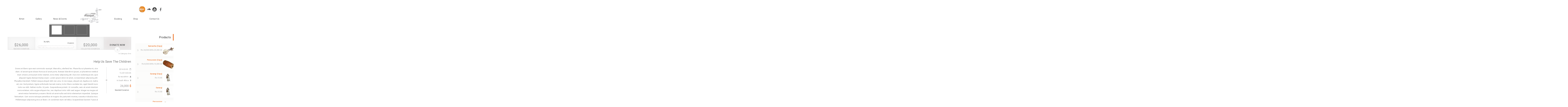

--- FILE ---
content_type: text/html; charset=UTF-8
request_url: https://khamayati.org/cause/donate-and-give-clean-water-12/
body_size: 45667
content:
<!DOCTYPE html>
<html lang="en-US">
<head>
	<link rel="icon" type="image/png" href="http://khamayatinew.defindia.org/wp-content/uploads/2016/02/logo.png">    <meta http-equiv="Content-Type" content="text/html; charset=utf-8" />
    <title> 
		  Help Us Save The Children    </title>
    <meta name="viewport" content="width=device-width, initial-scale=1.0">
    
    <!--[if lt IE 9]>
    <link rel="stylesheet" type="text/css" href="css/ie.css" />
    <script type="text/javascript" language="javascript" src="js/html5shiv.js"></script>
    <![endif]-->
    <meta name='robots' content='max-image-preview:large' />
<link rel='dns-prefetch' href='//fonts.googleapis.com' />
<link rel="alternate" type="application/rss+xml" title="KHAMAYATI &raquo; Feed" href="https://khamayati.org/feed/" />
<link rel="alternate" type="application/rss+xml" title="KHAMAYATI &raquo; Comments Feed" href="https://khamayati.org/comments/feed/" />
<link rel='stylesheet' id='arforms_colpick-css-css'  href='https://khamayati.org/wp-content/plugins/arforms/css/colpick.css?ver=5.8.10' type='text/css' media='all' />
<link rel='stylesheet' id='wp-block-library-css'  href='https://khamayati.org/wp-includes/css/dist/block-library/style.min.css?ver=5.8.10' type='text/css' media='all' />
<link rel='stylesheet' id='layerslider-css'  href='https://khamayati.org/wp-content/plugins/LayerSlider/static/css/layerslider.css?ver=5.2.0' type='text/css' media='all' />
<link rel='stylesheet' id='ls-google-fonts-css'  href='https://fonts.googleapis.com/css?family=Lato:100,300,regular,700,900%7COpen+Sans:300%7CIndie+Flower:regular%7COswald:300,regular,700&#038;subset=latin' type='text/css' media='all' />
<link rel='stylesheet' id='cptchStylesheet-css'  href='https://khamayati.org/wp-content/plugins/captcha/css/style.css?ver=5.8.10' type='text/css' media='all' />
<link rel='stylesheet' id='eic_public-css'  href='https://khamayati.org/wp-content/plugins/easy-image-collage/css/public.css?ver=1.13.2' type='text/css' media='screen' />
<link rel='stylesheet' id='menu-image-css'  href='https://khamayati.org/wp-content/plugins/menu-image/includes/css/menu-image.css?ver=3.0.5' type='text/css' media='all' />
<link rel='stylesheet' id='dashicons-css'  href='https://khamayati.org/wp-includes/css/dashicons.min.css?ver=5.8.10' type='text/css' media='all' />
<link rel='stylesheet' id='rs-plugin-settings-css'  href='https://khamayati.org/wp-content/plugins/revslider/rs-plugin/css/settings.css?ver=4.6.3' type='text/css' media='all' />
<style id='rs-plugin-settings-inline-css' type='text/css'>
.tp-caption a{color:#ff7302;text-shadow:none;-webkit-transition:all 0.2s ease-out;-moz-transition:all 0.2s ease-out;-o-transition:all 0.2s ease-out;-ms-transition:all 0.2s ease-out}.tp-caption a:hover{color:#ffa902}
</style>
<link rel='stylesheet' id='woocommerce-layout-css'  href='//khamayati.org/wp-content/plugins/woocommerce/assets/css/woocommerce-layout.css?ver=2.4.10' type='text/css' media='all' />
<link rel='stylesheet' id='woocommerce-smallscreen-css'  href='//khamayati.org/wp-content/plugins/woocommerce/assets/css/woocommerce-smallscreen.css?ver=2.4.10' type='text/css' media='only screen and (max-width: 768px)' />
<link rel='stylesheet' id='woocommerce-general-css'  href='//khamayati.org/wp-content/plugins/woocommerce/assets/css/woocommerce.css?ver=2.4.10' type='text/css' media='all' />
<link rel='stylesheet' id='nextprev-style-css'  href='https://khamayati.org/wp-content/plugins/wpnextpreviouslink/css/wpnextpreviouslink.css?ver=5.8.10' type='text/css' media='all' />
<link rel='stylesheet' id='google_fonts-css'  href='https://fonts.googleapis.com/css?family=Roboto%3A400%2C900italic%2C700italic%2C900%2C700%2C500italic%2C500%2C400italic%2C300italic%2C300%2C100italic%2C100%7COpen+Sans%3A400%2C300%2C400italic%2C300italic%2C600%2C600italic%2C700italic%2C700%2C800%7CSource+Sans+Pro%3A400%2C200%2C200italic%2C300%2C300italic%2C400italic%2C600%2C600italic%2C700&#038;ver=5.8.10' type='text/css' media='all' />
<link rel='stylesheet' id='bootstrap-css'  href='https://khamayati.org/wp-content/themes/lifeline/css/bootstrap.css?ver=5.8.10' type='text/css' media='all' />
<link rel='stylesheet' id='font-awesome-css'  href='https://khamayati.org/wp-content/themes/lifeline/font-awesome/css/font-awesome.css?ver=5.8.10' type='text/css' media='all' />
<link rel='stylesheet' id='main_style-css'  href='https://khamayati.org/wp-content/themes/lifeline/style.css?ver=5.8.10' type='text/css' media='all' />
<link rel='stylesheet' id='sh_google_custom_font-css'  href='https://fonts.googleapis.com/css?family=Roboto%3A400%2C300%2C600%2C700%2C800&#038;ver=5.8.10' type='text/css' media='all' />
<link rel='stylesheet' id='layput_default_width-css'  href='https://khamayati.org/wp-content/themes/lifeline/css/style1.css?ver=5.8.10' type='text/css' media='all' />
<link rel='stylesheet' id='rtl_syle-css'  href='https://khamayati.org/wp-content/themes/lifeline/css/rtl.css?ver=5.8.10' type='text/css' media='all' />
<link rel='stylesheet' id='sea-green-css'  href='https://khamayati.org/wp-content/themes/lifeline/css/sea-green.css?ver=5.8.10' type='text/css' media='all' />
<link rel='stylesheet' id='color-css'  href='https://khamayati.org/wp-content/themes/lifeline/css/color.css?ver=5.8.10' type='text/css' media='all' />
<link rel='stylesheet' id='js_composer_custom_css-css'  href='https://khamayati.org/wp-content/uploads/js_composer/custom.css?ver=4.3.3' type='text/css' media='screen' />
<link rel='stylesheet' id='jplayer-dplayer-css'  href='https://khamayati.org/wp-content/plugins/disk-player/css/jplayer.dplayer.css?ver=1.0' type='text/css' media='all' />
<script type='text/javascript' src='https://khamayati.org/wp-includes/js/jquery/jquery.min.js?ver=3.6.0' id='jquery-core-js'></script>
<script type='text/javascript' src='https://khamayati.org/wp-includes/js/jquery/jquery-migrate.min.js?ver=3.3.2' id='jquery-migrate-js'></script>
<script type='text/javascript' src='https://khamayati.org/wp-content/plugins/arforms/js/colpick.js?ver=5.8.10' id='arforms_colpick-js-js'></script>
<script type='text/javascript' src='https://khamayati.org/wp-content/plugins/arforms/js/jquery/jquery-ui-themepicker.js?ver=5.8.10' id='arf-themepicker-js-js'></script>
<script type='text/javascript' src='https://khamayati.org/wp-content/plugins/LayerSlider/static/js/layerslider.kreaturamedia.jquery.js?ver=5.2.0' id='layerslider-js'></script>
<script type='text/javascript' src='https://khamayati.org/wp-content/plugins/LayerSlider/static/js/greensock.js?ver=1.11.2' id='greensock-js'></script>
<script type='text/javascript' src='https://khamayati.org/wp-content/plugins/LayerSlider/static/js/layerslider.transitions.js?ver=5.2.0' id='layerslider-transitions-js'></script>
<script type='text/javascript' src='https://khamayati.org/wp-content/plugins/revslider/rs-plugin/js/jquery.themepunch.tools.min.js?ver=4.6.3' id='tp-tools-js'></script>
<script type='text/javascript' src='https://khamayati.org/wp-content/plugins/revslider/rs-plugin/js/jquery.themepunch.revolution.min.js?ver=4.6.3' id='revmin-js'></script>
<script type='text/javascript' src='https://khamayati.org/wp-content/plugins/wonderplugin-carousel/engine/wonderplugincarouselskins.js?ver=6.1' id='wonderplugin-carousel-skins-script-js'></script>
<script type='text/javascript' src='https://khamayati.org/wp-content/plugins/wonderplugin-carousel/engine/wonderplugincarousel.js?ver=6.1' id='wonderplugin-carousel-script-js'></script>
<link rel="https://api.w.org/" href="https://khamayati.org/wp-json/" /><link rel="EditURI" type="application/rsd+xml" title="RSD" href="https://khamayati.org/xmlrpc.php?rsd" />
<link rel="wlwmanifest" type="application/wlwmanifest+xml" href="https://khamayati.org/wp-includes/wlwmanifest.xml" /> 
<meta name="generator" content="WordPress 5.8.10" />
<meta name="generator" content="WooCommerce 2.4.10" />
<link rel="canonical" href="https://khamayati.org/cause/donate-and-give-clean-water-12/" />
<link rel='shortlink' href='https://khamayati.org/?p=129' />
<link rel="alternate" type="application/json+oembed" href="https://khamayati.org/wp-json/oembed/1.0/embed?url=https%3A%2F%2Fkhamayati.org%2Fcause%2Fdonate-and-give-clean-water-12%2F" />
<link rel="alternate" type="text/xml+oembed" href="https://khamayati.org/wp-json/oembed/1.0/embed?url=https%3A%2F%2Fkhamayati.org%2Fcause%2Fdonate-and-give-clean-water-12%2F&#038;format=xml" />
<style type="text/css">.eic-image .eic-image-caption {bottom: 0;left: 0;right: 0;text-align: left;font-size: 12px;color: rgba(255,255,255,1);background-color: rgba(0,0,0,0.7);}</style>		<script type="text/javascript">
			jQuery(document).ready(function() {
				// CUSTOM AJAX CONTENT LOADING FUNCTION
				var ajaxRevslider = function(obj) {
				
					// obj.type : Post Type
					// obj.id : ID of Content to Load
					// obj.aspectratio : The Aspect Ratio of the Container / Media
					// obj.selector : The Container Selector where the Content of Ajax will be injected. It is done via the Essential Grid on Return of Content
					
					var content = "<h2>THIS IS SOME TITLE</h2><br/>";

					content += "Type:"+obj.type+"</br>";
					content += "ID:"+obj.id+"</br>";        
					content += "Aspect Ratio:"+obj.aspectratio+"</br>";  
					
					data = {};
					
					data.action = 'revslider_ajax_call_front';
					data.client_action = 'get_slider_html';
					data.token = 'd090b43d64';
					data.type = obj.type;
					data.id = obj.id;
					data.aspectratio = obj.aspectratio;
					
					// SYNC AJAX REQUEST
					jQuery.ajax({
						type:"post",
						url:"https://khamayati.org/wp-admin/admin-ajax.php",
						dataType: 'json',
						data:data,
						async:false,
						success: function(ret, textStatus, XMLHttpRequest) {
							if(ret.success == true)
								content = ret.data;								
						},
						error: function(e) {
							console.log(e);
						}
					});
					
					 // FIRST RETURN THE CONTENT WHEN IT IS LOADED !!
					 return content;						 
				};
				
				// CUSTOM AJAX FUNCTION TO REMOVE THE SLIDER
				var ajaxRemoveRevslider = function(obj) {
					return jQuery(obj.selector+" .rev_slider").revkill();
				}

				// EXTEND THE AJAX CONTENT LOADING TYPES WITH TYPE AND FUNCTION
				var extendessential = setInterval(function() {
					if (jQuery.fn.tpessential != undefined) {
						clearInterval(extendessential);
						if(typeof(jQuery.fn.tpessential.defaults) !== 'undefined')
							jQuery.fn.tpessential.defaults.ajaxTypes.push({type:"revslider",func:ajaxRevslider,killfunc:ajaxRemoveRevslider,openAnimationSpeed:0.3});   
							// type:  Name of the Post to load via Ajax into the Essential Grid Ajax Container
							// func: the Function Name which is Called once the Item with the Post Type has been clicked
							// killfunc: function to kill in case the Ajax Window going to be removed (before Remove function !
							// openAnimationSpeed: how quick the Ajax Content window should be animated (default is 0.3)
					}
				},30);
			});
		</script>
		<style type="text/css" media="screen"></style><style data-context="foundation-flickity-css">/*! Flickity v2.0.2
http://flickity.metafizzy.co
---------------------------------------------- */.flickity-enabled{position:relative}.flickity-enabled:focus{outline:0}.flickity-viewport{overflow:hidden;position:relative;height:100%}.flickity-slider{position:absolute;width:100%;height:100%}.flickity-enabled.is-draggable{-webkit-tap-highlight-color:transparent;tap-highlight-color:transparent;-webkit-user-select:none;-moz-user-select:none;-ms-user-select:none;user-select:none}.flickity-enabled.is-draggable .flickity-viewport{cursor:move;cursor:-webkit-grab;cursor:grab}.flickity-enabled.is-draggable .flickity-viewport.is-pointer-down{cursor:-webkit-grabbing;cursor:grabbing}.flickity-prev-next-button{position:absolute;top:50%;width:44px;height:44px;border:none;border-radius:50%;background:#fff;background:hsla(0,0%,100%,.75);cursor:pointer;-webkit-transform:translateY(-50%);transform:translateY(-50%)}.flickity-prev-next-button:hover{background:#fff}.flickity-prev-next-button:focus{outline:0;box-shadow:0 0 0 5px #09f}.flickity-prev-next-button:active{opacity:.6}.flickity-prev-next-button.previous{left:10px}.flickity-prev-next-button.next{right:10px}.flickity-rtl .flickity-prev-next-button.previous{left:auto;right:10px}.flickity-rtl .flickity-prev-next-button.next{right:auto;left:10px}.flickity-prev-next-button:disabled{opacity:.3;cursor:auto}.flickity-prev-next-button svg{position:absolute;left:20%;top:20%;width:60%;height:60%}.flickity-prev-next-button .arrow{fill:#333}.flickity-page-dots{position:absolute;width:100%;bottom:-25px;padding:0;margin:0;list-style:none;text-align:center;line-height:1}.flickity-rtl .flickity-page-dots{direction:rtl}.flickity-page-dots .dot{display:inline-block;width:10px;height:10px;margin:0 8px;background:#333;border-radius:50%;opacity:.25;cursor:pointer}.flickity-page-dots .dot.is-selected{opacity:1}</style><style data-context="foundation-slideout-css">.slideout-menu{position:fixed;left:0;top:0;bottom:0;right:auto;z-index:0;width:256px;overflow-y:auto;-webkit-overflow-scrolling:touch;display:none}.slideout-menu.pushit-right{left:auto;right:0}.slideout-panel{position:relative;z-index:1;will-change:transform}.slideout-open,.slideout-open .slideout-panel,.slideout-open body{overflow:hidden}.slideout-open .slideout-menu{display:block}.pushit{display:none}</style><script type="text/javascript"> if( ajaxurl === undefined ) var ajaxurl = "https://khamayati.org/wp-admin/admin-ajax.php";</script>		<style type="text/css">
			body, p {font-family:Roboto !important ;}h1 {font-family:Roboto !important ;}h2 {font-family:Roboto !important ;}h3 {font-family:Roboto !important ;}h4 {font-family:Roboto !important ;}h5 {font-family:Roboto !important ;}h6 {font-family:Roboto !important ;}		</style>
		<link rel="stylesheet" type="text/css" href="https://khamayati.org/wp-content/themes/lifeline/css/orange.css" /><meta name="generator" content="Powered by Visual Composer - drag and drop page builder for WordPress."/>
<style type="text/css" id="custom-background-css">
body.custom-background { background-image: url("https://khamayatinew.defindia.org/wp-content/uploads/2015/11/DSC03149.jpg"); background-position: left top; background-size: auto; background-repeat: repeat; background-attachment: fixed; }
</style>
	<link rel="icon" href="https://khamayati.org/wp-content/uploads/2016/02/logo-size2-80x80.png" sizes="32x32" />
<link rel="icon" href="https://khamayati.org/wp-content/uploads/2016/02/logo-size2.png" sizes="192x192" />
<link rel="apple-touch-icon" href="https://khamayati.org/wp-content/uploads/2016/02/logo-size2.png" />
<meta name="msapplication-TileImage" content="https://khamayati.org/wp-content/uploads/2016/02/logo-size2.png" />
<style>.ios7.web-app-mode.has-fixed header{ background-color: rgba(45,53,63,.88);}</style>
<style type="text/css">

</style>
   
</head>
<body class="dict_causes-template-default single single-dict_causes postid-129 custom-background wpb-js-composer js-comp-ver-4.3.3 vc_responsive"  style=" ">
<input type="hidden" id="security" name="security" value="163f78eeb4" /><input type="hidden" name="_wp_http_referer" value="/cause/donate-and-give-clean-water-12/" /><div class="modal fade" id="myModal" tabindex="-1" role="dialog" aria-labelledby="myModalLabel" aria-hidden="true"><div class="donate-popup">
		<div class="cause-bar">
			<div class="cause-box"><h3><span>$</span>25000</h3><i>NEEDED DONATION</i></div>
			<div class="cause-progress">
					<div class="progress-report">
					<h6>PHASES</h6>
					<span>0%</span>
					<div class="progress pattern">
						<div class="progress-bar" style="width: 0%"></div>
					</div>
				</div>
			</div>
			<div class="cause-box"><h3><span>$</span>0</h3><i>COLLECTED DONATION</i></div>
			<div class="cause-box donate-drop-btn"><h4>DONATE NOW</h4></div>
		</div>
		<div class="donate-drop-down">
			<div class="recursive-periods" align="center"></div>
			<div class="amount-btns"></div><div class="other-amount">
					<a href="https://khamayati.org/wp-login.php?redirect_to=https%3A%2F%2Fkhamayati.org%2Fcause%2Fdonate-and-give-clean-water-12%2F" title="Login">Login</a>
				</div><form id="login" action="" method="post">
						<h1>Please Login OR Register first to make recursive donation</h1>
						<p class="status"></p>
						<label for="username">Username</label>
						<input id="username" type="text" name="username">
						<label for="password">Password</label>
						<input id="password" type="password" name="password">
						<a class="lost" href="https://khamayati.org/wp-login.php?action=register">Register Now</a>
						<input class="submit_button" type="submit" value="Login" name="submit">
						<a class="close" href="">(close)</a>
						<input type="hidden" id="security" name="security" value="163f78eeb4" /><input type="hidden" name="_wp_http_referer" value="/cause/donate-and-give-clean-water-12/" />
					</form></div>
			</div>
		</div></div><div class="theme-layout " style=" ">




    <header class="middle-logo sticky">
        <div class="container">
            <div class="logo"> 
                                <a href="https://khamayati.org" title="KHAMAYATI" style="font-size:2 !important ;font-family:ABeeZee !important ;font-style:regular !important ;">
                 <h1  style="font-size:2 !important ;font-family:ABeeZee !important ;font-style:regular !important ;">
				                  </h1>
                </a>
                            </div>
            <!-- Logo -->
<div style="position: absolute; z-index: 10000; float: right; right: 0px; margin-right: 120px;"><table><tbody><tr style="border: 0px solid rgb(255, 255, 255); background: transparent none repeat scroll 0% 0%;"><td style="border: 0px solid rgb(255, 255, 255);"><a href="https://www.facebook.com/khamayati/?fref=ts" target="blank"><img src="/wp-content/uploads/2016/01/BookIcon3.png" width="30px"></a></td><td style="border: 0px solid rgb(255, 255, 255);"><a href="https://www.youtube.com/channel/UCix8IwyCS1_dEbBON4gmb6w/videos" target="blank"><img src="/wp-content/uploads/2016/01/BookIcon4.png" width="30px"></a></td><td style="border: 0px solid rgb(255, 255, 255);"><a href="https://soundcloud.com/khamayati" target="blank"><img src="/wp-content/uploads/2016/01/BookIcon5.png" width="30px"></a></td><td style="border: 0px solid rgb(255, 255, 255);"><a href="/book/"><img src="/wp-content/uploads/2016/01/BookIcon.png" width="45px"></a></td></tr></tbody></table></div>


           <nav class="menu">
					<ul id="menu-navigation" class=""><li id="menu-item-1596" class="menu-item menu-item-type-custom menu-item-object-custom menu-item-1596"><a title="Artist" href="/artist/"><i class="icon-circle"></i>Artist</a></li>
<li id="menu-item-1593" class="menu-item menu-item-type-custom menu-item-object-custom menu-item-has-children menu-item-1593 dropdown"><a title="Gallery"><i class="icon-circle"></i>Gallery</a>
<ul role="menu" class=" sub-menu">
	<li id="menu-item-1539" class="menu-item menu-item-type-custom menu-item-object-custom menu-item-1539"><a title="Video" href="/video-gallery/">Video</a></li>
	<li id="menu-item-1591" class="menu-item menu-item-type-custom menu-item-object-custom menu-item-1591"><a title="Music" href="/music-2/">Music</a></li>
	<li id="menu-item-1537" class="menu-item menu-item-type-custom menu-item-object-custom menu-item-1537"><a title="Photograps" href="/photographs/">Photograps</a></li>
</ul>
</li>
<li id="menu-item-1594" class="menu-item menu-item-type-custom menu-item-object-custom menu-item-has-children menu-item-1594 dropdown"><a title="News &amp; Events"><i class="icon-circle"></i>News &#038; Events</a>
<ul role="menu" class=" sub-menu">
	<li id="menu-item-1540" class="menu-item menu-item-type-custom menu-item-object-custom menu-item-1540"><a title="Lok Utsav" href="/lok-utsav/">Lok Utsav</a></li>
	<li id="menu-item-1536" class="menu-item menu-item-type-custom menu-item-object-custom menu-item-1536"><a title="Blog" href="/blog-2/">Blog</a></li>
</ul>
</li>
<li id="menu-item-1590" class="menu-item menu-item-type-custom menu-item-object-custom menu-item-home menu-item-1590"><a title="&lt;span style=&quot;color: rgb(255, 255, 255);&quot;&gt;.&lt;/span&gt;" href="http://khamayati.org/" class="menu-image-title-after menu-image-not-hovered"><i class="icon-circle"></i><img width="153" height="110" src="https://khamayati.org/wp-content/uploads/2016/02/logo-size2.png" class="menu-image menu-image-title-after" alt="" loading="lazy" /><span class="menu-image-title-after menu-image-title"><span style="color: rgb(255, 255, 255);">.</span></span></a></li>
<li id="menu-item-1595" class="menu-item menu-item-type-custom menu-item-object-custom menu-item-1595"><a title="Booking" href="/book/"><i class="icon-circle"></i>Booking</a></li>
<li id="menu-item-1541" class="menu-item menu-item-type-custom menu-item-object-custom menu-item-1541"><a title="Shop" href="/shop-3/"><i class="icon-circle"></i>Shop</a></li>
<li id="menu-item-2574" class="menu-item menu-item-type-custom menu-item-object-custom menu-item-2574"><a title="Contact Us" href="/contact-us/"><i class="icon-circle"></i>Contact Us</a></li>
</ul>			</nav>
        </div>
    </header>
        	<div class="responsive-header">
        	<div class="responsive-logo"> 
								 <a href="https://khamayati.org" title="KHAMAYATI" style="font-size:2 !important ;font-family:ABeeZee !important ;font-style:regular !important ;">
									</a>
							</div>
            <span><i class="icon-align-justify"></i></span>
            <ul id="menu-main-menu" class=""><li class="menu-item menu-item-type-custom menu-item-object-custom menu-item-1596"><a title="Artist" href="/artist/"><i class="icon-circle"></i>Artist</a></li>
<li class="menu-item menu-item-type-custom menu-item-object-custom menu-item-has-children menu-item-1593 dropdown"><a title="Gallery"><i class="icon-circle"></i>Gallery</a>
<ul role="menu" class=" sub-menu">
	<li class="menu-item menu-item-type-custom menu-item-object-custom menu-item-1539"><a title="Video" href="/video-gallery/">Video</a></li>
	<li class="menu-item menu-item-type-custom menu-item-object-custom menu-item-1591"><a title="Music" href="/music-2/">Music</a></li>
	<li class="menu-item menu-item-type-custom menu-item-object-custom menu-item-1537"><a title="Photograps" href="/photographs/">Photograps</a></li>
</ul>
</li>
<li class="menu-item menu-item-type-custom menu-item-object-custom menu-item-has-children menu-item-1594 dropdown"><a title="News &amp; Events"><i class="icon-circle"></i>News &#038; Events</a>
<ul role="menu" class=" sub-menu">
	<li class="menu-item menu-item-type-custom menu-item-object-custom menu-item-1540"><a title="Lok Utsav" href="/lok-utsav/">Lok Utsav</a></li>
	<li class="menu-item menu-item-type-custom menu-item-object-custom menu-item-1536"><a title="Blog" href="/blog-2/">Blog</a></li>
</ul>
</li>
<li class="menu-item menu-item-type-custom menu-item-object-custom menu-item-home menu-item-1590"><a title="&lt;span style=&quot;color: rgb(255, 255, 255);&quot;&gt;.&lt;/span&gt;" href="http://khamayati.org/" class="menu-image-title-after menu-image-not-hovered"><i class="icon-circle"></i><img width="153" height="110" src="https://khamayati.org/wp-content/uploads/2016/02/logo-size2.png" class="menu-image menu-image-title-after" alt="" loading="lazy" /><span class="menu-image-title-after menu-image-title"><span style="color: rgb(255, 255, 255);">.</span></span></a></li>
<li class="menu-item menu-item-type-custom menu-item-object-custom menu-item-1595"><a title="Booking" href="/book/"><i class="icon-circle"></i>Booking</a></li>
<li class="menu-item menu-item-type-custom menu-item-object-custom menu-item-1541"><a title="Shop" href="/shop-3/"><i class="icon-circle"></i>Shop</a></li>
<li class="menu-item menu-item-type-custom menu-item-object-custom menu-item-2574"><a title="Contact Us" href="/contact-us/"><i class="icon-circle"></i>Contact Us</a></li>
</ul>        </div>
     <div class="top-image"><img src="http://lifeline.webinane.com/wp-content/uploads/2014/09/single-page-top21.jpg" alt="" /></div>
<!-- Page Top Image -->
<section class="inner-page ">
    <div class="container">
		<div class="row">
			<div class="left-content col-md-9">
            				<div class="post">
					<div class="causes-single">
						<div class="tab-content" id="myTabContent">
                        							<div id="cause79" class="tab-pane fade in active ">
								<img src="" alt="" />
							</div>
                        							<div id="cause83" class="tab-pane fade in  ">
								<img src="" alt="" />
							</div>
                        							<div id="cause29" class="tab-pane fade in  ">
								<img src="" alt="" />
							</div>
                        						</div>
						<ul class="nav nav-tabs" id="myTab">
                        							<li class="active">
                            	<a data-toggle="tab" href="#cause79">
                                <img src="" alt="" /></a>
                            </li>
                        							<li class="">
                            	<a data-toggle="tab" href="#cause83">
                                <img src="" alt="" /></a>
                            </li>
                        							<li class="">
                            	<a data-toggle="tab" href="#cause29">
                                <img src="" alt="" /></a>
                            </li>
                        							
						</ul>					
					</div>
                    <div class="cause-bar">
						<div class="cause-box"><h3><span>$</span>26,000</h3><i>NEEDED DONATION</i></div>
						<div class="cause-progress">
								<div class="progress-report">
								<h6>PHASES</h6>
								<span>76.92%</span>
								<div class="progress pattern">
									<div class="progress-bar" style="width: 76.92%"></div>
								</div>
							</div>
						</div>
						<div class="cause-box"><h3><span>$</span>20,000</h3><i>COLLECTED DONATION</i></div>
						<div class="cause-box donate-drop-btn"><h4>DONATE NOW</h4></div>
					</div>
					<div class="donate-drop-down">
                    	<div class="donate-popup">
                                           
								<div class="recursive-periods">
                                	                                    
                                </div>
					
                                <div class="amount-btns">
                                                                    </div>
                                
                           
                                <div class="other-amount">
                                       <a href="https://khamayati.org/wp-login.php?redirect_to=https%3A%2F%2Fkhamayati.org%2Fcause%2Fdonate-and-give-clean-water-12%2F" title="Login">Login</a>                                </div>
                                
                                
                                                                   <form id="login" action="" method="post">
                                            <h1>Please Login OR Register first to make recursive donation</h1>
                                            <p class="status"></p>
                                            <label for="username">Username</label>
                                            <input id="username" type="text" name="username">
                                            <label for="password">Password</label>
                                            <input id="password" type="password" name="password">
                                            <a class="lost" href="">Register Now</a>
                                            <input class="submit_button" type="submit" value="Login" name="submit">
                                            <a class="close" href="">(close)</a>
                                            <input type="hidden" id="security" name="security" value="163f78eeb4" /><input type="hidden" name="_wp_http_referer" value="/cause/donate-and-give-clean-water-12/" />                                        </form>
                                                             
                        
                                         	</div>
                    </div>
					
					<span class="category">In <a href="https://khamayati.org/causes_category/cat-one/" rel="tag">Category One</a></span><!-- Categories -->
					<h1>Help Us Save The Children</h1>
					
                    <ul class="post-meta">
						
                        <li><a href="" title=""><i class="icon-calendar-empty"></i><span>2014-02-05</span></a></li>
						<li><a href="" title=""><i></i>To 	<span>2014-03-05</span></a></li>
						<li><a href="" title=""><i class="icon-user"></i>By wp-admin</a></li>
						<li><a href="" title=""><i class="icon-map-marker"></i>In South Africa</a></li>
						<li>
							<p><span>$</span> 26,000</p>
                            
                            
							<span>Needed Donation</span>
					       
						</li>
						
					</ul>
                   
					<div class="post-desc">
					
						<p>Donec et libero quis erat commodo suscipit. Mae elit a, eleifend leo. Phase llus ut pharetra mi, ctor diam. id iarciet spen idisse rhoncus id arcet porta. Aenean blandit mi ipsum, ut pharetrnisi vestibul mum ornare.Lorie ipsum dolor stamet, cons ctetur adipiscing elit. Duis non scelerisque est, quis aliquiam ligula.Aenean blamp esum. Lorem ipsum dolor sit amet, consectetuer adipiscing elit. Phasellus hendrerit. Pellent iesque aliquet nibh nec urna. In nisi neque, aliquet vel, dapibus id, mattis vel, nisi. Sed pretium, ligula sollicitudin laoreet viverra, tortor libero sodales leo, eget blandit nunc tortor eu nibh. Nullam mollis. Ut justo. Suspendisse potenti. Ut convallis, sem sit amet interdum conis ectetuer, odio augue aliquam leo, nec dapibus tortor nibh sed augue. Integer eu magna sit amet metus fermentum posuere. Morbi sit amet nulla sed dolor elementum imperdiet. Quisque fermentum. Cum sociis natoque penatibus et magnis dis parturient montes, nascetur ridiculus mus. Pellentesque adipiscing eros ut libero. Ut condimen itumi vel tellus. Suspendisse laoreet. Fusce ut est sed dolor gravida convallis. Morbi vitae ante. Vivamus ultrices lucinunc. Suspen disse et dolor. Etiam dignissim. Proin malesu iada adipiscing lacus. Donec metus.</p>
<blockquote><p>Dused pretium, ligula sollicitudin laoreet viverra, tortor libero sodales leo, eget blandit nunc tortor ucnibh. Nullam mollis. Ut justo.</p></blockquote>
<p>Donec et libero quis erat commodo suscipit. Mae elit a, eleifend leo. Phase llus ut pharetra mi, ctor diam. id iarciet spen idisse rhoncus id arcet porta. Aenean blandit mi ipsum, ut pharetrnisi vestibul mum ornare.Lorie ipsum dolor stamet, cons ctetur adipiscing elit. Duis non scelerisque esit, aliquiam ligula.Aenean blamp esum. Lorem ipsum dolor sit amet, consec tietuer adipiscing elit. Phasellus hendrerit. Pellent iesque aliquet nibh nec urna. In nisi neque, aliquet vel, dapibus id, mattis vel, nisi. Sed pretium, ligula sollicitudin laoreet viverra, tortor libero sodales leo, eget blandit nunc tortor ucnibh. Nullam mollis. Ut justo. Suspendisse potenti. Ut convallis, sem sit amet interdum conis ectetuer, odio augue aliquam leo, nec dapibus tortor nibh sed augue. Integer eu magna sit amet metus fermentum posuere. Morbi sit amet nulla sed dolor elementum imperdiet.</p>

<p>Donec et libero quis erat commodo suscipit. Mae elit a, eleifend leo. Phase llus ut pharetra mi, ctor diam. id iarciet spen idisse rhoncus id arcet porta. Aenean blandit mi ipsum, ut pharetrnisi vestibul mum ornare.Lorie ipsum dolor stamet, cons ctetur adipiscing elit. Duis non scelerisque esit, aliquiam ligula.Aenean blamp esum. Lorem ipsum dolor sit amet, consec tietuer adipiscing elit. Phasellus hendrerit. Pellent iesque aliquet nibh nec urna. In nisi neque, aliquet vel, dapibus id, mattis vel, nisi. Sed pretium, ligula sollicitudin laoreet viverra, tortor libero sodales leo, eget blandit nunc tortor ucnibh. Nullam mollis. Ut justo. Suspendisse potenti. Ut convallis, sem sit amet interdum conis ectetuer, odio augue aliquam leo, nec dapibus tortor nibh sed augue. Integer eu magna sit amet metus fermentum posuere. Morbi sit amet nulla sed dolor elementum imperdiet.</p>
						
					</div>
					
					 <div class="cloud-tags">
                                            </div><!-- Tags -->	
  											
				</div>
				
			</div>
						<div class="sidebar col-md-3 pull-right">
				<div id="woocommerce_widget_cart-2" class="sidebar-widget woocommerce widget_shopping_cart"><div class="sidebar-title"><h4>Cart</h4></div><div class="hide_cart_widget_if_empty"><div class="widget_shopping_cart_content"></div></div></div><div id="woocommerce_products-2" class="sidebar-widget woocommerce widget_products"><div class="sidebar-title"><h4>Products</h4></div><ul class="product_list_widget"><li>
	<a href="https://khamayati.org/product/kamaicha-copy/" title="Kamaicha (Copy)">
		<img width="180" height="180" src="https://khamayati.org/wp-content/uploads/2014/02/1-180x180.jpg" class="attachment-shop_thumbnail size-shop_thumbnail wp-post-image" alt="" loading="lazy" srcset="https://khamayati.org/wp-content/uploads/2014/02/1-180x180.jpg 180w, https://khamayati.org/wp-content/uploads/2014/02/1-150x150.jpg 150w, https://khamayati.org/wp-content/uploads/2014/02/1-80x80.jpg 80w" sizes="(max-width: 180px) 100vw, 180px" />		<span class="product-title">Kamaicha (Copy)</span>
	</a>
		<del><span class="amount">Rs.25,000.00</span></del> <ins><span class="amount">Rs.24,500.00</span></ins></li><li>
	<a href="https://khamayati.org/product/percussion-copy/" title="Percussion (Copy)">
		<img width="180" height="180" src="https://khamayati.org/wp-content/uploads/2014/02/damru-180x180.jpg" class="attachment-shop_thumbnail size-shop_thumbnail wp-post-image" alt="" loading="lazy" srcset="https://khamayati.org/wp-content/uploads/2014/02/damru-180x180.jpg 180w, https://khamayati.org/wp-content/uploads/2014/02/damru-150x150.jpg 150w, https://khamayati.org/wp-content/uploads/2014/02/damru-80x80.jpg 80w" sizes="(max-width: 180px) 100vw, 180px" />		<span class="product-title">Percussion (Copy)</span>
	</a>
		<del><span class="amount">Rs.10,000.00</span></del> <ins><span class="amount">Rs.8,500.00</span></ins></li><li>
	<a href="https://khamayati.org/product/sarangi-copy/" title="Sarangi (Copy)">
		<img width="180" height="180" src="https://khamayati.org/wp-content/uploads/2014/02/3-180x180.jpg" class="attachment-shop_thumbnail size-shop_thumbnail wp-post-image" alt="" loading="lazy" srcset="https://khamayati.org/wp-content/uploads/2014/02/3-180x180.jpg 180w, https://khamayati.org/wp-content/uploads/2014/02/3-150x150.jpg 150w, https://khamayati.org/wp-content/uploads/2014/02/3-80x80.jpg 80w, https://khamayati.org/wp-content/uploads/2014/02/3-24x24.jpg 24w, https://khamayati.org/wp-content/uploads/2014/02/3-36x36.jpg 36w, https://khamayati.org/wp-content/uploads/2014/02/3-48x48.jpg 48w, https://khamayati.org/wp-content/uploads/2014/02/3.jpg 260w" sizes="(max-width: 180px) 100vw, 180px" />		<span class="product-title">Sarangi (Copy)</span>
	</a>
		<span class="amount">Rs.15.00</span></li><li>
	<a href="https://khamayati.org/product/sarangi/" title="Sarangi">
		<img width="180" height="180" src="https://khamayati.org/wp-content/uploads/2014/02/3-180x180.jpg" class="attachment-shop_thumbnail size-shop_thumbnail wp-post-image" alt="" loading="lazy" srcset="https://khamayati.org/wp-content/uploads/2014/02/3-180x180.jpg 180w, https://khamayati.org/wp-content/uploads/2014/02/3-150x150.jpg 150w, https://khamayati.org/wp-content/uploads/2014/02/3-80x80.jpg 80w, https://khamayati.org/wp-content/uploads/2014/02/3-24x24.jpg 24w, https://khamayati.org/wp-content/uploads/2014/02/3-36x36.jpg 36w, https://khamayati.org/wp-content/uploads/2014/02/3-48x48.jpg 48w, https://khamayati.org/wp-content/uploads/2014/02/3.jpg 260w" sizes="(max-width: 180px) 100vw, 180px" />		<span class="product-title">Sarangi</span>
	</a>
		<span class="amount">Rs.15.00</span></li><li>
	<a href="https://khamayati.org/product/percussion/" title="Percussion">
		<img width="180" height="180" src="https://khamayati.org/wp-content/uploads/2014/02/damru-180x180.jpg" class="attachment-shop_thumbnail size-shop_thumbnail wp-post-image" alt="" loading="lazy" srcset="https://khamayati.org/wp-content/uploads/2014/02/damru-180x180.jpg 180w, https://khamayati.org/wp-content/uploads/2014/02/damru-150x150.jpg 150w, https://khamayati.org/wp-content/uploads/2014/02/damru-80x80.jpg 80w" sizes="(max-width: 180px) 100vw, 180px" />		<span class="product-title">Percussion</span>
	</a>
		<del><span class="amount">Rs.10,000.00</span></del> <ins><span class="amount">Rs.8,500.00</span></ins></li></ul></div>			</div>
            
		</div>
	</div>

</section> 


</div>

<div class="footer-bottom" style="padding-left:40px;">
<div class="container">
<div style="float: left; color: rgb(192, 192, 192); font-size: 13px; padding: 0px 40px;">© 2016 Khamayati. All rights reserved.</div>
  
<div style="color: rgb(192, 192, 192); float: left; padding: 0px 40px; font-size: 13px;">An initative of <a style="text-transform: none;" href="https://www.facebook.com/loktantrashala/" target="blank">School for Democracy</a> &amp; <a style="text-transform: none;" href="http://defindia.org" target="blank">Digital Empowerment Foundation</a></div>  
<div style="color: rgb(192, 192, 192); float: left; text-align: right; padding: 0px 40px; font-size: 13px;">The site is powered by <a style="text-transform: none;" href="https://engoservices.org/" target="blank">eNGO Network</a>.</div>  
    </div>

</div>

<style type="text/css">
        #wpnp_previous{
                    background-image: url("https://khamayati.org/wp-content/plugins/wpnextpreviouslink/images/l_sm_arrow_round.png") ;
                    background-repeat: no-repeat;
                    
                    width: 35px;
                    height: 60px;
                   
                    position: absolute;
                    left: 200px;
                    top:50%;
                    display: block;
                    text-indent: -99999px;
                    }

        #wpnp_previous:hover{
                    background-image: url("https://khamayati.org/wp-content/plugins/wpnextpreviouslink/images/l_sm_arrow_round_hover.png");
                    }

        #wpnp_next{
                    background-image: url("https://khamayati.org/wp-content/plugins/wpnextpreviouslink/images/r_sm_arrow_round.png") ;
                    background-repeat: no-repeat;
                    width: 35px;
                    height: 60px;
                    float: left;
                    position: absolute;
                    right: 200px;
                    top: 50%;
                    display: block;
                    text-indent: -99999px;
                    }
        #wpnp_next:hover{
                    background-image: url("https://khamayati.org/wp-content/plugins/wpnextpreviouslink/images/r_sm_arrow_round_hover.png");
                    }
        </style><!-- Powered by WPtouch: 4.3.41 --><script type='text/javascript' id='ajax-login-script-js-extra'>
/* <![CDATA[ */
var ajax_login_object = {"ajaxurl":"https:\/\/khamayati.org\/wp-admin\/admin-ajax.php","redirecturl":"\/cause\/donate-and-give-clean-water-12\/","loadingmessage":"Sending user info, please wait..."};
/* ]]> */
</script>
<script type='text/javascript' src='https://khamayati.org/wp-content/themes/lifeline/js/ajax-login-script.js?ver=5.8.10' id='ajax-login-script-js'></script>
<script type='text/javascript' src='https://khamayati.org/wp-content/plugins/disk-player/js/jquery.jplayer.v2.7.1.min.js?ver=2.6.4' id='disk-player-jplayer-js'></script>
<script type='text/javascript' id='disk-player-jplayer-playlist-js-extra'>
/* <![CDATA[ */
var object_diskplayer = {"disk_player_dir":"https:\/\/khamayati.org\/wp-content\/plugins\/disk-player"};
/* ]]> */
</script>
<script type='text/javascript' src='https://khamayati.org/wp-content/plugins/disk-player/js/jplayer.playlist.js?ver=2.3.0' id='disk-player-jplayer-playlist-js'></script>
<script type='text/javascript' id='eic_public-js-extra'>
/* <![CDATA[ */
var eic_public = {"responsive_breakpoint":"300","responsive_layout":""};
/* ]]> */
</script>
<script type='text/javascript' src='https://khamayati.org/wp-content/plugins/easy-image-collage/js/public.js?ver=1.13.2' id='eic_public-js'></script>
<script type='text/javascript' id='wc-add-to-cart-js-extra'>
/* <![CDATA[ */
var wc_add_to_cart_params = {"ajax_url":"\/wp-admin\/admin-ajax.php","wc_ajax_url":"\/cause\/donate-and-give-clean-water-12\/?wc-ajax=%%endpoint%%","i18n_view_cart":"View Cart","cart_url":"https:\/\/khamayati.org\/cart\/","is_cart":"","cart_redirect_after_add":"no"};
/* ]]> */
</script>
<script type='text/javascript' src='//khamayati.org/wp-content/plugins/woocommerce/assets/js/frontend/add-to-cart.min.js?ver=2.4.10' id='wc-add-to-cart-js'></script>
<script type='text/javascript' src='//khamayati.org/wp-content/plugins/woocommerce/assets/js/jquery-blockui/jquery.blockUI.min.js?ver=2.70' id='jquery-blockui-js'></script>
<script type='text/javascript' id='woocommerce-js-extra'>
/* <![CDATA[ */
var woocommerce_params = {"ajax_url":"\/wp-admin\/admin-ajax.php","wc_ajax_url":"\/cause\/donate-and-give-clean-water-12\/?wc-ajax=%%endpoint%%"};
/* ]]> */
</script>
<script type='text/javascript' src='//khamayati.org/wp-content/plugins/woocommerce/assets/js/frontend/woocommerce.min.js?ver=2.4.10' id='woocommerce-js'></script>
<script type='text/javascript' src='//khamayati.org/wp-content/plugins/woocommerce/assets/js/jquery-cookie/jquery.cookie.min.js?ver=1.4.1' id='jquery-cookie-js'></script>
<script type='text/javascript' id='wc-cart-fragments-js-extra'>
/* <![CDATA[ */
var wc_cart_fragments_params = {"ajax_url":"\/wp-admin\/admin-ajax.php","wc_ajax_url":"\/cause\/donate-and-give-clean-water-12\/?wc-ajax=%%endpoint%%","fragment_name":"wc_fragments"};
/* ]]> */
</script>
<script type='text/javascript' src='//khamayati.org/wp-content/plugins/woocommerce/assets/js/frontend/cart-fragments.min.js?ver=2.4.10' id='wc-cart-fragments-js'></script>
<script type='text/javascript' src='https://khamayati.org/wp-content/themes/lifeline/js/testimonials.js?ver=5.8.10' id='testimonials-js'></script>
<script type='text/javascript' src='https://khamayati.org/wp-content/themes/lifeline/js/bootstrap.js?ver=5.8.10' id='bootstrap-js'></script>
<script type='text/javascript' src='https://khamayati.org/wp-content/themes/lifeline/js/html5lightbox.js?ver=5.8.10' id='html5lightbox-js'></script>
<script type='text/javascript' src='https://khamayati.org/wp-content/themes/lifeline/js/html5shiv.js?ver=5.8.10' id='html5shiv-js'></script>
<script type='text/javascript' src='https://khamayati.org/wp-content/themes/lifeline/js/layerslider/JQuery/jquery-easing-1.3.js?ver=5.8.10' id='jquery-easing-1_3-js'></script>
<script type='text/javascript' src='https://khamayati.org/wp-content/themes/lifeline/js/jquery.flexslider.js?ver=5.8.10' id='flexSlider-js'></script>
<script type='text/javascript' src='https://khamayati.org/wp-content/themes/lifeline/js/jquery.jigowatt.js?ver=5.8.10' id='jquery-jigowatt-js'></script>
<script type='text/javascript' src='https://khamayati.org/wp-content/themes/lifeline/js/jquery.mousewheel.js?ver=5.8.10' id='jquery_mousewheel-js'></script>
<script type='text/javascript' src='https://khamayati.org/wp-content/themes/lifeline/js/jquery.customSelect.min.js?ver=5.8.10' id='jquery-customSelect-js'></script>
<script type='text/javascript' src='https://khamayati.org/wp-content/themes/lifeline/js/jflickrfeed.min.js?ver=5.8.10' id='flickrjs-js'></script>
<script type='text/javascript' src='https://khamayati.org/wp-content/plugins/js_composer/assets/lib/jquery-waypoints/waypoints.min.js?ver=4.3.3' id='waypoints-js'></script>
<script type='text/javascript' src='https://khamayati.org/wp-content/themes/lifeline/js/jquery.counterup.min.js?ver=5.8.10' id='counterup-js'></script>
<script type='text/javascript' src='https://khamayati.org/wp-content/themes/lifeline/js/jquery.plugin.min.js?ver=5.8.10' id='Jq-plugin-js'></script>
<script type='text/javascript' src='https://khamayati.org/wp-content/themes/lifeline/js/jquery.countdown.min.js?ver=5.8.10' id='countdown-js'></script>
<script type='text/javascript' src='https://khamayati.org/wp-content/themes/lifeline/js/jquery.downCount.js?ver=5.8.10' id='downCount-js'></script>
<script type='text/javascript' src='https://khamayati.org/wp-content/themes/lifeline/js/script.js?ver=5.8.10' id='custom_script-js'></script>
<script type='text/javascript' src='https://khamayati.org/wp-includes/js/comment-reply.min.js?ver=5.8.10' id='comment-reply-js'></script>
<script type='text/javascript' src='https://khamayati.org/wp-content/uploads/wpmss/wpmssab.min.js?ver=1637843561' id='wpmssab-js'></script>
<script type='text/javascript' src='https://khamayati.org/wp-content/plugins/mousewheel-smooth-scroll/js/SmoothScroll.min.js?ver=1.4.10' id='SmoothScroll-js'></script>
<script type='text/javascript' src='https://khamayati.org/wp-content/uploads/wpmss/wpmss.min.js?ver=1637843561' id='wpmss-js'></script>
<script type='text/javascript' src='https://khamayati.org/wp-includes/js/wp-embed.min.js?ver=5.8.10' id='wp-embed-js'></script>

</body>

</html>

--- FILE ---
content_type: text/css
request_url: https://khamayati.org/wp-content/plugins/wpnextpreviouslink/css/wpnextpreviouslink.css?ver=5.8.10
body_size: 289
content:
/* Large desktop */
@media (min-width: 1200px) { }
 
/* Portrait tablet to landscape and desktop */
@media (min-width: 768px) and (max-width: 979px) { }
 
/* Landscape phone to portrait tablet */
@media (max-width: 767px) { }
 
/* Landscape phones and down */
@media (max-width: 480px) { }

--- FILE ---
content_type: text/css
request_url: https://khamayati.org/wp-content/themes/lifeline/style.css?ver=5.8.10
body_size: 6174
content:
/*
Theme Name: Lifeline
Author: Webinane
Version: 2.9.5
Author URI: http://themeforest.net/user/webinane
Theme URI: http://themeforest.net/user/webinane
Description: The best minimalist WP theme for charity organization and NGO's Theme By - <a href="http://webinane.com/">Webinane</a>
License:GNU General Public License v2 or later
License URI:http://www.gnu.org/licenses/gpl-2.0.html
Tags: black, brown, orange, tan, white, yellow, light, one-column, two-columns, right-sidebar, flexible-width, custom-header, custom-menu, editor-style, featured-images, rtl-language-support, sticky-post, translation-ready
Text Domain: wp_lifeline
*/
body a{
	outline: none !important;
}
.donate-us-box a.donate-btn {
	background-image:linear-gradient(bottom, rgb(240,240,240) 15%, rgb(255,255,255) 81%);
	background-image:-o-linear-gradient(bottom, rgb(240,240,240) 15%, rgb(255,255,255) 81%);
	background-image:-moz-linear-gradient(bottom, rgb(240,240,240) 15%, rgb(255,255,255) 81%);
	background-image:-webkit-linear-gradient(bottom, rgb(240,240,240) 15%, rgb(255,255,255) 81%);
	background-image:-ms-linear-gradient(bottom, rgb(240,240,240) 15%, rgb(255,255,255) 81%);
	background-image:-webkit-gradient(
		linear,
		left bottom,
		left top,
		color-stop(0.15, rgb(240,240,240)),
		color-stop(0.81, rgb(255,255,255))
	);
	
	display:table;
    margin:0 auto;
    padding:10px 0;
    color:#666666;
    width:110px;
	font-family:roboto;
    font-size:11px;
    line-height:10px;
    text-align:center;
	
	-webkit-border-radius:50px;
	-moz-border-radius:50px;
	-ms-border-radius:50px;
	-o-border-radius:50px;
	border-radius:50px;
	
	-webkit-transition:all 0.3s ease 0s;
	-moz-transition:all 0.3s ease 0s;
	-ms-transition:all 0.3s ease 0s;
	-o-transition:all 0.3s ease 0s;
	transition:all 0.3s ease 0s;
}
.donate-us-box a.donate-btn:hover {
	width:90px;
}
/*** CAUSES SINGLE PAGE ***/
.amount-btns, .recursive-periods {
    display: table;
    float: none;
    margin: 0 auto;
    width: auto;
}
.recursive-periods{
	margin-bottom:10px;
}
.post .recursive-periods > a{
	margin-bottom:10px;
}
.amount-btns > a, .recursive-periods > a {
    background: none repeat scroll 0 0 #505050;
	border:0;
    color: #F1F1F1;
    float: left;
    margin-right: 10px;
    padding: 10px 25px;
    font-family: roboto;
    font-size: 16px;
    font-weight: 500;
	
    -webkit-border-radius: 3px;
    -moz-border-radius: 3px;
    -ms-border-radius: 3px;
    -o-border-radius: 3px;
    border-radius: 3px;
}
.other-amount > input,  .other-amount #textfield{
    border: 1px solid #D8D8D8;
    color: #cccccc;
    font-family: roboto;
    font-size: 12px;
	float:left;
    height: 40px;
    padding: 10px 20px;
    width: 280px;
    -webkit-box-shadow: 0 0 15px #EAEAEA inset;
    -moz-box-shadow: 0 0 15px #EAEAEA inset;
    -ms-box-shadow: 0 0 15px #EAEAEA inset;
    -o-box-shadow: 0 0 15px #EAEAEA inset;
    box-shadow: 0 0 15px #EAEAEA inset;
	
    -webkit-border-radius: 3px;
    -moz-border-radius: 3px;
    -ms-border-radius: 3px;
    -o-border-radius: 3px;
    border-radius: 3px;
}
.other-amount .donate-btn {
    background: none repeat scroll 0 0 #4E4E4E;
    float: left;
    height: 40px;
    width: 180px;
    color: #FFFFFF;
    font-family: roboto;
    font-weight: 700;
    line-height: 40px;
    margin-left: 10px;
    text-align: center;
	border:none;
	
    -webkit-border-radius: 3px;
    -moz-border-radius: 3px;
    -ms-border-radius: 3px;
    -o-border-radius: 3px;
    border-radius: 3px;
}
.other-amount > form{
	float:left;
}
.donate-popup {
    border-top: 1px solid #D8D8D8;
    display: table;
    margin: 100px auto;
    width: 80%;
}
.post .donate-drop-down .donate-popup {
	border:none;
	margin:0px;
	width:auto;
}
.progress-report h6{
	margin-bottom:0px !important;
}
/* Ajax Login */
form#login{
    display: none;
    background-color: #FFFFFF;
    top: 200px;
    padding: 40px 25px 25px 25px;
    width: 350px;
  	margin:0 auto;
}
form#login p.status{
    display: none;
}
.loading {
	width:100%;
	height:100%;
	position:absolute;
	top:0px;
	left:0px;
	background-color:rgba(0,0,0,0.6);
	z-index:9999999999;
}
.loading:before {
	width:16px;
	height:11px;
	margin:-5.5px 0 0 -8px;
	content:'';
	display:block;
	background:url(images/ajax-loader.gif) 0 0 no-repeat;
	
	position:absolute;
	top:50%;
	left:50%;
}
body > .loading {
	position:fixed;
}
.causes-single ul.nav li a img{
	width:100%;
	height:100%;
}
.galley-image a img {
    height: auto;
    max-width: 100%;
}
.address header {
    background: none repeat scroll 0 0 rgba(0, 0, 0, 0);
    position: relative;
    top: 0;
}
.confirm_popup {
    background: none repeat scroll 0 0 #fff;
    left: 50%;
    margin-left: -350px;
    padding: 20px;
    position: fixed;
    top: 50%;
    width: 700px;
	z-index:1;

    -webkit-border-radius: 4px;
    -moz-border-radius: 4px;
    -ms-border-radius: 4px;
    -o-border-radius: 4px;
    border-radius: 4px;	
}
.confirm_popup > h2 {
    float: left;
    font-family: open sans;
    font-size: 20px;
    font-style: normal;
    font-weight: 500;
    line-height: 30px;
    margin-bottom: 15px;
    text-transform: capitalize;
    width: 100%;
}
.confirm_popup table {
    margin-bottom: 20px;
}
#paypal_confirmation {
    background: none repeat scroll 0 0 #cfcfcf;
    border: 0 none;
    color: #565656;
    float: right;
    font-family: open sans;
    font-style: normal;
    font-weight: 600;
    padding: 8px 30px;
    text-transform: uppercase;
	
    -webkit-border-radius: 3px;
    -moz-border-radius: 3px;
    -ms-border-radius: 3px;
    -o-border-radius: 3px;
    border-radius: 3px;
	
	-webkit-transition:all 0.4s linear;
	-moz-transition:all 0.4s linear;
	-ms-transition:all 0.4s linear;
	-o-transition:all 0.4s linear;
	transition:all 0.4s linear;
}
#paypal_confirmation:hover{
	background:#565656;
	color:#cfcfcf;
}
.modal-backdrop{
	z-index:999999999;
}
.modal {
    z-index: 2147483647 !important;
}

--- FILE ---
content_type: text/css
request_url: https://khamayati.org/wp-content/themes/lifeline/css/style1.css?ver=5.8.10
body_size: 289090
content:
/***************************************************************************
1. General Style
2. Top Bar
3. Header
4. Logo
5. Menu
6. Our Causes Carousel
7. Donate Us Box
8. Testimonials
9. Our Projects
10. HomePage 2
11. Donate Us Box
12. Video
13. Welcome Box
14. Successful Stories
15. Recent Events
16. Home Page 3
18. Donate Bar
19. Our Causes
20. Message Box
21. Recent Events 
22. Charity Video
23. Footer Styling
24. People Reviews
25. Flickr Widget
26. Contact us
27. Newsletter.
28. Footer Bottom Strip
29. Search Result Found Page
30. Search Result Not Found Page
31. Gallery Two Column
32. Gallery Four Column
33. Error 404 
34. About Us
35. Blog Page With Sidebar
36. Single Post With Image
37. Single Post With Video
38. Single Post With Slider
39. Project Single Post
40. Contact Page
41. Events Page
42. Elements Page
43. Cart Page
44. Featured Product Page
45. Checkout Page
46. Order Recieved Page
47. Sidebar
48. Sidebar Search
49. Popular Posts
50. Cloud Tags
51. Sidebar lists
52. Sidebar Video
53. Sidebar Gallery
54. Slider Style
55. Side Panel
***************************************************************************/
/*** GENERAL STYLE  ***/
body {
    overflow-x: hidden;
	position:relative;
}
body,ul,h1,h2,h3,h4,h5,h6{
	margin:10 0px;
	padding:0;
	list-style:none;
	letter-spacing:0.2px;
        
}
.theme-layout {
    background:none repeat scroll 0 0 #FFFFFF;
	display:inline-block;
	width:100%;
height: 100%;
}
.theme-layout.boxed {
    margin:0 auto;
    
    display:block;
    overflow:hidden;
    position:relative;
   z-index: 1;
background: #FFF none repeat scroll 0px 0px;
box-shadow: 0px 0px 10px #000;
opacity: .90;
height: 100%;
min-height:700px;
}
a{
	outline:none!important;
}


section {
    float: left;
    width: 100%;
	position:relative;
}

section .container,
.inner-page .container {
    padding: 0;
}

/*** TOP BAR ***/
#top-bar {
    float:left;
    width:100%;
    background-color:rgba(0, 0, 0, 0.85);
    margin:0;
	z-index:100000000;
	position:absolute;
}
#top-bar ul {
    margin:0;
}
#top-bar li{
    float:left;
    margin-right:73px;
    padding:12px 0 12px;
	color:#9d9b9b;
    font-family:'Roboto',sans-serif;
    font-size:10px;
    list-style:none outside none;
}
#top-bar li:last-child{
	margin-right:0;
}
#top-bar li i {
    font-size:13px;
    margin-right:5px;
}
.search-box{
	float:right;
    margin:8px 0;
	width:180px;
}
.search-input{
	float:right;
    width:100px;
    height:20px;
    padding-right:10px;
	color:#dddddd;
    text-align:right;
	border:none;
    font-family:'Roboto',sans-serif;
	font-size:10px;
	background-color:transparent;
	border-right:1px solid #b0afaf;
	
	-webkit-transition:all 0.4s ease 0s;
	-moz-transition:all 0.4s ease 0s;
	-ms-transition:all 0.4s ease 0s;
	-o-transition:all 0.4s ease 0s;
	transition:all 0.4s ease 0s;
}
.search-input:hover,
.search-input:focus{
    width:130px;
	padding-left:10px;
	border:1px solid #b0afaf;
	text-align:left;

	-webkit-border-radius:4px;
	-moz-border-radius:4px;
	-ms-border-radius:4px;
	-o-border-radius:4px;
	border-radius:4px;	
}
.submit-button{
	background:url("../images/search-icon.png") no-repeat scroll 2px  4px transparent;
    border:0 none;
    float:right;
    height:20px;
    padding:0;
    width:20px;
	margin-left:6px;
	
    -webkit-box-shadow:none;
    -moz-box-shadow:none;
    -ms-box-shadow:none;
    -o-box-shadow:none;
    box-shadow:none;
}

/*** Header  ***/

header{
    float:left;
    width:100%;
	background-color:rgba(255,255,255,0.9);
	z-index:100000000;
	
    position:absolute;
    top:10px;
}

/*** LOGO ***/
.logo {
    float:left;
    padding:14px 0;
}
.logo img{
	float:left;
}
.logo h1 {
    float:left;
    font-family:roboto;
    font-size:36px;
    font-weight:600;
    letter-spacing:-0.25px;
    line-height:50px;
    margin-left:10px;
    margin-top:0;
    margin-bottom:0;

    -webkit-text-shadow:0 1px 1px #A1A1A1;
    -moz-text-shadow:0 1px 1px #A1A1A1;
    -ms-text-shadow:0 1px 1px #A1A1A1;
    -o-text-shadow:0 1px 1px #A1A1A1;
    text-shadow:0 1px 1px #A1A1A1;
}
.logo > p {
    float: left;
    margin: 0;
    width: 100%;
}
.logo h1 i{
	font-size:55px;
	font-style:normal;
}	

/*** MENU ***/
.menu{
	float:right;
	margin-right:50px;
}
.nav-wrap { 
	margin:50px auto; 
	background-color:rgba(0,0,0,0.6); 
	border-top:2px solid white; 
	border-bottom:2px solid white; 
}
.open-menu {
    width:50px;
    height:50px;
    font-size:30px;
    color:#FFFFFF;
    line-height:44px;
    text-align:center;
    z-index:100;
    background:none repeat scroll 0 0 #333333;
    display:none;

    position:absolute;
    top:0;
    right:-50px;
}
#menu-navigation { 
	margin:0 auto; 
	list-style:none; 
	position:relative; 
}
#menu-navigation li {
    float:left;
	position:relative;
}
#menu-navigation > li{
	margin:0 5px;
}
#menu-navigation li a { 
    float:left;
    padding:36px 22px;
    font-family:roboto;
    font-size:14px;
    font-weight:400;
	color:#555;
    position:relative;
    text-decoration:none;
    z-index:1;
	
	-webkit-transition:all 0.4s ease 0s;
	-moz-transition:all 0.4s ease 0s;
	-ms-transition:all 0.4s ease 0s;
	-o-transition:all 0.4s ease 0s;
	transition:all 0.4s ease 0s;
}
#menu-navigation li:hover > a, 
#menu-navigation > li.active > a{ 
	color:#F07D0E; 
        text-align:center;
}
#menu-navigation > li:before,
#menu-navigation > li.active:before {
    content:"";
	width:0; 
	height:0; 
	border-bottom:4px solid #516f35; 
	border-right:4px solid transparent;

	opacity:0;
	filter:alpha(opacity=0);

    position:absolute;
	top:-4px;
    right:-3px;
}
#menu-navigation > li:after,
#menu-navigation > li.active:after {
    content:"";
    border-top:4px solid #516F35;
    border-right:4px solid transparent;
    height:0;
    width:0;
	opacity:0;
	filter:alpha(opacity = 0);

    position:absolute;
    right:-3px;
    top:92px;
}
#menu-navigation > li:hover:before,
#menu-navigation > li:hover:after,
#menu-navigation > li.active:before,
#menu-navigation > li.active:after {
	opacity:1;
	filter:alpha(opacity=100);
}
#menu-navigation li a:before,
#menu-navigation > li.active > a:before {
    content:"";
    height:0;
    width:100%;
    z-index:-1;

    position:absolute;
    left:0;
    top:0;
	
    -webkit-border-radius:2px;
    -moz-border-radius:2px;
    -ms-border-radius:2px;
    -o-border-radius:2px;
    border-radius:2px;
	
	-webkit-transition:all 0.3s ease 0s;
	-moz-transition:all 0.3s ease 0s;
	-ms-transition:all 0.3s ease 0s;
	-o-transition:all 0.3s ease 0s;
	transition:all 0.3s ease 0s;
}
#menu-navigation > li:hover > a:before,
#menu-navigation > li.current-menu-parent > a:before,
#menu-navigation > li.current_page_item > a:before {
    height: 100%;
}
#menu-navigation li:hover > a, 
#menu-navigation > li.current-menu-parent > a,
#menu-navigation > li.current_page_item > a {
    color: #515151;
    text-align: center;
}
.menu ul li ul {
    width:170px;
    border-top:1px solid;
    float:left;
	z-index:2;

    position:absolute;
    left:-9999px;
    top:92px;
	
	opacity:0;
	filter:alpha(opacity=0);
	
    -webkit-border-radius:4px;
    -moz-border-radius:4px;
    -ms-border-radius:4px;
    -o-border-radius:4px;
    
	
	-webkit-transition:opacity 0.3s ease 0s;
	-moz-transition:opacity 0.3s ease 0s;
	-ms-transition:opacity 0.3s ease 0s;
	-o-transition:opacity 0.3s ease 0s;
	transition:opacity 0.3s ease 0s;
}
.menu ul > li:hover > ul{
    left:0;
	opacity:1;
	filter:alpha(opacity=100);
}

#menu-navigation li ul li {
    width: 100%;
    color: #1A1A1A;
    font-size: 14px;
    line-height: 14px;

    background:none repeat scroll 0 0 rgba(255, 255, 255, 0.95); 
   /*  margin-bottom:5px; */
   /*  position: relative; */
/* 	width:100%; */
	
    -webkit-transition: all 0.4s ease 0s;
    -moz-transition: all 0.4s ease 0s;
    -ms-transition: all 0.4s ease 0s;
    -o-transition: all 0.4s ease 0s;
    transition: all 0.4s ease 0s;
  /*   height:35px; */
}
#menu-navigation li:hover > ul li{
    margin-bottom: 0;
}

#menu-navigation li ul li a {
    width:100%;
	padding:15px 25px;
    color:#1A1A1A;
    font-family:open sans;
}
#menu-navigation li ul li a {
    width:100%;
    padding:13px 25px;
    border-bottom:1px solid #D3D3D3;
    color:#1A1A1A;
	font-size:13px;
    font-family:open sans;
    line-height:14px;
}
.menu ul li ul li ul {
    float:left;
    width:140px;
    border-top:3px solid;
    background:none repeat scroll 0 0 #fff;

    position:absolute;
    left:-9999px;
    top:-3px;

    opacity: 0;
	filter:alpha(opacity=0);

    -webkit-border-radius:4px;
    -moz-border-radius:4px;
    -ms-border-radius:4px;
    -o-border-radius:4px;
    border-radius:4px;
	
	-webkit-transition:opacity 0.2s linear;
	-moz-transition:opacity 0.2s linear;
	-ms-transition:opacity 0.2s linear;
	-o-transition:opacity 0.2s linear;
	transition:opacity 0.2s linear;
}
.menu ul li ul li:hover > ul {
	left:-230px;
    opacity: 1;
	filter:alpha(opacity=100);
}
.menu li > ul.mega-menu {
    width: 460px !important;
}
.menu #menu-navigation  li > ul.mega-menu > li{
    float: left;
    width: 50%;
}
.menu ul li ul li:hover > ul.drop-right {
	left:140px;
    opacity: 1;
	filter:alpha(opacity=100);
}
.menu #menu-navigation li ul li ul li {
    background:none repeat scroll 0 0 #EDEDED;
}

.ipadMenu {
    color: #7C7C7C;
    float: right;
    font-family: roboto;
    font-size: 12px;
    margin: 30px 0;
    width: 275px !important;
	display:none;
}



.block {
    float: left;
    padding: 65px 0;
    position: relative;
    width: 100%;
}
.block.remove-top {
    padding-top: 0;
}
.block.remove-bottom {
    padding-bottom: 0;
}
.sec-heading {
    border-bottom: 1px solid #D3D2D2;
    float: left;
    padding-bottom: 15px;
    position: relative;
    width: 100%;
    margin-bottom: 30px;
}
.sec-heading h2 {
    color:#7c7c7c;
    font-family:roboto;
    font-size:20px;
    font-weight:300;
    line-height:18px;
	position:relative;
}
.sec-heading h2:before {
    content:"";
    height:0;
    width:0;
    border-bottom:8px solid #D3D2D2;
    border-left:7px solid transparent;
    border-right:7px solid transparent;
	
    position:absolute;
    left:15px;
    bottom:-15px;
}
.sec-heading h2:after {
    content:"";
    height:0;
    width:0;
    border-top:8px solid #D3D2D2;
    border-left:7px solid transparent;
    border-right:7px solid transparent;

    position:absolute;
    left:15px;
    bottom:-23px;
}
.sec-heading h2 strong{
    font-weight:400;
}

/*** Our Causes Carousel ***/
.our-causes{
	float:left;
	width:100%;
}
.our-causes .flex-direction-nav {
    display: none;
}
.our-causes .flex-control-nav {
    list-style: none outside none;
    position: absolute;
    right: 15px;
    top: -20px;
}
.our-causes .flex-control-nav li{
	float:left;
}
.our-causes .flex-control-nav a{
    float:left;
    height:16px;
    width:16px;
	color:transparent;
    margin:0 2px;
    border:4px solid #fff;
    background:none repeat scroll 0 0 #c8c7c7;
	cursor:pointer;
	
    -webkit-border-radius:50%;
    -moz-border-radius:50%;
    -ms-border-radius:50%;
    -o-border-radius:50%;
    border-radius:50%;
}	
.our-causes .flex-control-nav a.flex-active{
    background:none repeat scroll 0 0 #fff;
	border-color:#777676;
}
.causes-image{
	float:left;
    position:relative;
	overflow:hidden;
	margin-right:30px;
	width:100%;
}
.causes-image:last-child{
	margin-right:0;
}
	
.causes-image img{
	width:100%;
	height:auto;

	-webkit-border-radius:3px;
	-moz-border-radius:3px;
	-ms-border-radius:3px;
	-0-border-radius:3px;
	border-radius:3px;
}
.cause-heading{
    width:100%;
    padding-bottom:21px;
    padding-top:21px;
	background:none repeat scroll 0 0 rgba(255, 255, 255, 0.9);

    position:absolute;
    bottom:8px;

	-webkit-transition:all 0.6s ease 0s;
	-moz-transition:all 0.6s ease 0s;
	-ms-transition:all 0.6s ease 0s;
	-o-transition:all 0.6s ease 0s;
	transition:all 0.6s ease 0s;
}
.cause-heading h3 {
    color: #666666;
    font-family: roboto;
    font-size: 15px;
    font-weight: 400;
    line-height: 18px;
    padding: 0 20px;
    text-align: center;
}
.cause-heading h3 a{
    color:#2D2D2D;
}
.cause-heading p {
    color: #A6A6A6;
    font-family: roboto;
    font-size: 13px;
    font-weight: 400;
    line-height: 10px;
    margin: 15px 0 5px;
    padding: 0 20px;
    text-align: center;
    text-transform: uppercase;
}
.cause-heading span {
    margin-left:5px;
}
.cause-heading span i{
	color:#616161;
	font-size:19px;
	font-style:normal
}
.our-causes-hover{
    background: none repeat scroll 0 0 rgba(84, 84, 84, 0.9);
    height: 0;
    left: 2%;
    padding: 0;
    position: absolute;
    top: 2%;
    width: 96%;
    overflow: hidden;

    -webkit-border-radius:3px;
    -moz-border-radius:3px;
    -ms-border-radius:3px;
    -o-border-radius:3px;
    border-radius:3px;

    -webkit-transition:all 0.6s ease 0.3s;
    -moz-transition:all 0.6s ease 0.3s;
    -ms-transition:all 0.6s ease 0.3s;
    -o-transition:all 0.6s ease 0.3s;
    transition:all 0.6s ease 0.3s;
}
.our-causes-hover h3 {
    color: #FFF;
    font-family: roboto;
    font-size: 15px;
    font-weight: 300;
    line-height: 16px;
    margin-bottom: 25px;
    overflow: hidden;
    text-overflow: ellipsis;
    white-space: nowrap;
    text-align: center;
}
.our-causes-hover h3 a{
    color: #2D2D2D;
}
.our-causes-hover > span {
    color: #ADACAC;
    float: left;
    font-family: roboto;
    font-size: 13px;
    font-weight: 400;
    line-height: 11px;
    margin-bottom: 30px;
    text-align: center;
    width: 100%;
    text-transform: uppercase;
}
.our-causes-hover span i {
    font-style:normal;
}
.our-causes-hover p {
    float:left;
    width:100%;
    margin-bottom:35px;
    margin-top:-7px;
    color: #b9b9b9;
    font-family: noto sans;
    text-align: center;
    font-size:13px;
    line-height:20px;
}
.our-causes-hover span.help {
    font-size: 14px;
    font-weight: 400;
    line-height: 13px;
    margin-bottom: 0;
    color: #FFFFFF;
}
.help > strong {
    font-size: 16px;
    font-family: open sans;
    text-transform: uppercase;
    color: #adacac;
}
.our-causes-hover span.needed-amount {
    font-size: 26px;
    line-height: 25px;
    margin-bottom: 0;
    margin-top: 10px;
    text-align: center;
    color: #e9e8e8;
    font-weight: 700;
}
.needed-amount span {
    font-size: 20px;
    margin-right: 5px;
}
.causes-image:hover .our-causes-hover {
    height: 96%;
    padding: 50px 25px;
	
    -webkit-transition:all 0.6s ease 0s;
    -moz-transition:all 0.6s ease 0s;
    -ms-transition:all 0.6s ease 0s;
    -o-transition:all 0.6s ease 0s;
    transition:all 0.6s ease 0s;
}	
.causes-image:hover .cause-heading {
    bottom: -50%;
}
/*** Donate Us Box ***/
.donate-us-box{
    float:left;
    width:100%;
	padding:40px 35px;
	background-image:url('../images/map-bg.png');
	background-color:#545454;
	background-repeat:no-repeat;
	background-position:50% 50%;
	
	-webkit-border-radius:3px;
	-moz-border-radius:3px;
	-ms-border-radius:3px;
	-o-border-radius:3px;
	border-radius:3px;
}
.donate-us-box h5 {
    color:#FFFFFF;
    font-family:roboto;
    font-size:17px;
    font-weight:500;
    line-height:18px;
    margin-bottom:35px;
    text-align:center;
    text-transform:uppercase;
}

.donate-us-box span {
    float:left;
    width:100%;
    display:block;
    color:#FFFFFF;
    font-family:roboto;
    font-size:12px;
    line-height:10px;
    text-align:center;
}
.donate-us-box span.amount-figures {
	background:none repeat scroll 0 0 #373737;
    display: block;
    float: left;
    font-family: Open sans;
    font-size: 16px;
    line-height: 14px;
    margin: 10px 0 20px;
    overflow: hidden;
    padding: 9px 20px;
    text-align: center;
    text-overflow: ellipsis;
    white-space: nowrap;
	
    -webkit-border-radius:3px;
    -moz-border-radius:3px;
    -ms-border-radius:3px;
    -o-border-radius:3px;
    border-radius:3px;
}
.donate-us-box span.cell {
    float:left;
	margin-bottom:28px;
	margin-top:5px;
    font-family:open sans;
    font-size:17px;
    color:#FFFFFF;
    font-weight:400;
    text-align:center;
    text-transform:uppercase;
}
.cell i {
    margin-right:10px;
}
.donate-us-box > form {
    float: left;
    width: 100%;
}
.donate-us-box button.donate-btn {
    background: none repeat scroll 0 0 #FFF;
	display:table;
    margin:0 auto;
    padding:10px 20px;
    color:#666666;
	font-family:roboto;
    font-size:11px;
    line-height:10px;
    text-align:center;
	border:0;
	
	-webkit-border-radius:3px;
	-moz-border-radius:3px;
	-ms-border-radius:3px;
	-o-border-radius:3px;
	border-radius:3px;
	
	-webkit-transition:all 0.3s ease 0s;
	-moz-transition:all 0.3s ease 0s;
	-ms-transition:all 0.3s ease 0s;
	-o-transition:all 0.3s ease 0s;
	transition:all 0.3s ease 0s;
}
.donate-us-box button.donate-btn:hover {
    padding:10px 15px;
}

/*** Testimonials ***/
.testimonial {
    float: left;
    width: 100%;
}
.testimonial.overlap {
    margin-top: -40px;
}
.slideshow {
    float: left;
    position: relative;
    width: 100%;
}
.slideshow .slides {
    float: left;
    padding-bottom: 40px;
    width: 100%;
}
.slideshow p {
    color: #f0f0f0;
    float: left;
    font-size: 15px;
    line-height: 27px;
    margin-bottom: 0;
    margin-top: 38px;
    text-align: center;
    font-weight: 400;
}
.slideshow li.slide {
    list-style-type:none;
}
.slideshow .flex-direction-nav {
    display: none;
}
.slideshow .flex-control-nav {
    display: table;
    list-style: none outside none;
    margin: 40px auto 0;
    padding: 0;
    z-index: 100;
}
.slideshow .flex-control-nav li{
	float:left;
}
.slideshow .flex-control-nav li a {
    background: none repeat scroll 0 0 rgba(255, 255, 255, 0.4);
    color: rgba(0, 0, 0, 0);
    cursor: pointer;
    display: inline;
    float: left;
    height: 8px;
    margin: 0 0 0 8px;
    width: 8px;
    transition: all 0.3s;
	
    -webkit-border-radius:50%;
    -moz-border-radius:50%;
    -ms-border-radius:50%;
    -o-border-radius:50%;
    border-radius:50%;	
}
.slideshow .flex-control-nav li a.flex-active {
    border: 4px solid rgba(0,0,0,0.3);
    height: 16px;
    margin-top: -5px;
    width: 16px;
}
.carusal-image-thumb img {
    border: 3px solid #FFFFFF;
    display: table;
    height: 100px;
    margin: 0 auto 10px;
    width: 100px;
	
    -webkit-border-radius:15px;
    -moz-border-radius:15px;
    -ms-border-radius:15px;
    -o-border-radius:15px;
    border-radius:15px;
}
.carusal-image-thumb {
    display: table;
    margin: 0 auto;
    min-width: 270px;
    text-align: center;
}
.carusal-image-thumb strong {
    color: #FFFFFF;
    font-family: roboto;
    font-size: 18px;
    font-weight: 400;
    letter-spacing: 0.3px;
    margin-left: 10px;
    margin-top: 10px;
    position: relative;
    text-transform: uppercase;
}
.carusal-image-thumb-name {
    color: #FFFFFF;
    font-family: roboto;
    font-weight: 500;
    margin-left: 5px;
    margin-top: 10px;
    position: relative;
}
.carusal-slider{
	float:left;
}
.carusal-slider #carousel-wrapper .caroufredsel_wrapper {
    min-height: 215px;
}
#carousel span, #thumbs a, #thumbs img {
    float:left;
    width:100%;
}
#carousel-wrapper {
    float: left;
    width: 100%;
}
#thumbs-wrapper {
    float:left;
	width:100%;
    padding:25px 27px 10px;
	margin-top:20px;
    position:relative;
	background:none repeat scroll 0 0 #dedcdc;

    -webkit-border-radius:5px;
    -moz-border-radius:5px;
    -ms-border-radius:5px;
    -o-border-radius:5px;
    border-radius:5px;

    -webkit-box-shadow:0 2px 0 #DEDEDE;
    -moz-box-shadow:0 2px 0 #DEDEDE;
    -ms-box-shadow:0 2px 0 #DEDEDE;
    -o-box-shadow:0 2px 0 #DEDEDE;
    box-shadow:0 2px 0 #DEDEDE;
}
#thumbs img{
	border:2px solid #f8f7f7;

    -webkit-border-radius:5px;
    -moz-border-radius:5px;
    -ms-border-radius:5px;
    -o-border-radius:5px;
    border-radius:5px;
}
#thumbs a {
	margin:0 10px;
	overflow:hidden;
	float:left;
}
#thumbs a:hover, #thumbs a.selected {
	border-color:#98d460;
}
#thumbs a img {
    height:87px;
    width:100%;
}
#wrapper img#shadow {
	width:100%;

	position:absolute;
	bottom:0;
}
.carusal-our-news{
    float:left;
	height:20px;
	color:#666666;
    font-family:roboto;
    font-size:12px;
    margin-top:7px;
}

.carusal-our-news:hover,
.selected .carusal-our-news {
    color:#2d2d2d;
}	

.carusal-slider #prev,.carusal-slider  #next {
    width:27px;
    margin-top:-13px;
    display:block;
	text-align:center;
	background-color:#BAB9B9;
    background-image:url("../images/sprite.png");

    position:absolute;
    top:49%;
	
    -webkit-border-radius:3px;
    -moz-border-radius:3px;
    -ms-border-radius:3px;
    -o-border-radius:3px;
    border-radius:3px;	
}
.carusal-slider #prev i,.carusal-slider  #next i {
    color:#FFFFFF;
    line-height:35px;
}
.carusal-slider #prev {
	background-position:205px -105px;
    left:0;
}
.carusal-slider #next {
	background-position:-154px -34px;
	right:0px;
}	
.carusal-slider #prev:hover { 
    background-image:url("../images/sprite.png");
	background-position:205px -105px;
}
.carusal-slider #next:hover {
    background-image:url("../images/sprite.png");
	background-position:-154px -34px;
}

/*** Our Projects ***/
.our-project-box {
    float: left;
    margin-bottom: -50px;
    width: 100%;
}
.icon-box{
	width:90px;
	height:90px;
	padding:12px;
    border:1px solid #DDDCDC;
    color:#DDDCDC;
    font-size:48px;
    text-align:center;
	position:relative;
	overflow:hidden;
    display:table;
	margin:0 auto;
    background-clip:border-box;
    background-color:#FFFFFF;

	-webkit-box-shadow:0 0 15px #EDEDED inset;
	-moz-box-shadow:0 0 15px #EDEDED inset;
	-ms-box-shadow:0 0 15px #EDEDED inset;
	-o-box-shadow:0 0 15px #EDEDED inset;
	box-shadow:0 0 15px #EDEDED inset;
	
    -webkit-border-radius:50%;
    -moz-border-radius:50%;
    -ms-border-radius:50%;
    -o-border-radius:50%;
    border-radius:50%;

	-webkit-transition:all 0.3s ease 0s;
	-moz-transition:all 0.3s ease 0s;
	-ms-transition:all 0.3s ease 0s;
	-o-transition:all 0.3s ease 0s;
	transition:all 0.3s ease 0s;
}
.our-project-box .row .row > div {
    padding: 0 0 50px;
}
.project-detail {
    float: left;
    width: 100%;
}
.project-detail a {
    color: #666666;
    display: block;
    font-family: roboto;
    font-weight: 400;
    line-height: 11px;
    overflow: hidden;
    padding-bottom: 10px;
    text-overflow: ellipsis;
    white-space: nowrap;

	
    -webkit-transition:all 1s ease 0s;
    -moz-transition:all 1s ease 0s;
    -ms-transition:all 1s ease 0s;
    -o-transition:all 1s ease 0s;
    transition:all 1s ease 0s;
}
.project-detail:hover a{
	color:#2d2d2d;
}
.project-detail span {
    color: #A6A6A6;
    float: left;
    font-family: roboto;
    font-size: 13px;
    margin-bottom: 2px;
    width: 100%;
}
.project-detail p {
    color: #888888;
    font-family: Open sans;
    font-size: 13px;
}
.icon-box i {
    line-height:67px;
	color:#a5a4a4;
	text-shadow:-2px 3px 1px #dadada;

	-webkit-transition:all 0.3s ease 0s;
	-moz-transition:all 0.3s ease 0s;
	-ms-transition:all 0.3s ease 0s;
	-o-transition:all 0.3s ease 0s;
	transition:all 0.3s ease 0s;
}
.need {
    width:100%;
    height:100%;
    padding:10px;
    color:#FFFFFF;
	opacity:0;
    font-family:roboto;
    font-size:10px;
    font-weight:bold;

    position:absolute;
    left:0;
    top:0;
	
	-webkit-box-shadow: 0 0 10px #6A6A6A inset;
	-moz-box-shadow: 0 0 10px #6A6A6A inset;
	-ms-box-shadow: 0 0 10px #6A6A6A inset;
	-o-box-shadow: 0 0 10px #6A6A6A inset;
	box-shadow: 0 0 10px #6A6A6A inset;
	
	-webkit-border-radius:50%;
	-moz-border-radius:50%;
	-ms-border-radius:50%;
	-o-border-radius:50%;
	border-radius:50%;
	
	-webkit-transition:all 0.4s ease 0s;
	-moz-transition:all 0.4s ease 0s;
	-ms-transition:all 0.4s ease 0s;
	-o-transition:all 0.4s ease 0s;
	transition:all 0.4s ease 0s;
}
.our-project-box .row > div:hover .need{
	opacity:1;
}
.need p span {
    float: left;
    font-size: 14px;
    width: 100%;
	margin-bottom:3px;
}
.need input {
    display: none;
}
.need a {
    background: none;
    border: 0 none;
    color: #efefef;
    padding: 18px 8px;
    float: left;
    width: 100%;
    font-size: 13px;
    font-weight: 700;
    text-shadow: 0px 1px 2px #282828;
}


/*** ////HOME PAGE 2 STYLE/////////
///////////////////////////////////////////////////////// ***/

.nine-column {
    float:left;
    width:870px;
    margin-left:-15px;
    margin-right:-15px;
}
.three-column {
    float:left;
    width:270px;
    margin-left:-15px;
    margin-right:-15px;
}

/*** Donate Us Box ***/
.donate-us {
    float:left;
    width:100%;
    padding:20px;
	margin-bottom:40px;
    background:url("../images/map-bg.png") no-repeat scroll center 0 #545454;
	
    -webkit-border-radius:3px;
    -moz-border-radius:3px;
    -ms-border-radius:3px;
    -o-border-radius:3px;
    border-radius:3px;
}
.donate-us > h3 {
    color:#FFFFFF;
    font-family:roboto;
    font-size:14px;
    text-align:center;
    text-transform:uppercase;
}
.donate-us > span {
    float:left;
    width:100%;
    color:#FFFFFF;
    font-family:open sans;
    font-size:12px;
    line-height:10px;
    margin-top:10px;
    text-align:center;
}
.collected {
    float:left;
    width:50%;
    margin-top:10px;
}
.collected > p {
    color:#FFFFFF;
    display:block;
    font-family:roboto;
    font-size:11px;
    line-height:10px;
    margin:0 0 10px;
}
.collected > span {
    color: #FFFFFF;
    font-family: open sans;
    line-height: 12px;
    margin: 0 auto;
    padding: 6px 20px;
    float: left;
    width: 100%;
    word-wrap: break-word;
	text-align:center;
	
    -webkit-border-radius:3px;
    -moz-border-radius:3px;
    -ms-border-radius:3px;
    -o-border-radius:3px;
    border-radius:3px;
}
.d-now {
    float:left;
    width:50%;
    margin-top:28px;
    text-align:center;
}

.d-now .donate-btn {
	background-image:linear-gradient(bottom, rgb(240,240,240) 15%, rgb(255,255,255) 81%);
	background-image:-o-linear-gradient(bottom, rgb(240,240,240) 15%, rgb(255,255,255) 81%);
	background-image:-moz-linear-gradient(bottom, rgb(240,240,240) 15%, rgb(255,255,255) 81%);
	background-image:-webkit-linear-gradient(bottom, rgb(240,240,240) 15%, rgb(255,255,255) 81%);
	background-image:-ms-linear-gradient(bottom, rgb(240,240,240) 15%, rgb(255,255,255) 81%);

	background-image:-webkit-gradient(
		linear,
		left bottom,
		left top,
		color-stop(0.15, rgb(240,240,240)),
		color-stop(0.81, rgb(255,255,255))
	);
    color:#666666;
    display:table;
    font-family:roboto;
    font-size:10px;
    line-height:10px;
    margin:0 auto;
    padding:8px 15px;
	border:0;
	
    -webkit-border-radius:5px;
    -moz-border-radius:5px;
    -ms-border-radius:5px;
    -o-border-radius:5px;
    border-radius:5px;

    -webkit-transition:all 0.4s ease 0s;
    -moz-transition:all 0.4s ease 0s;
    -ms-transition:all 0.4s ease 0s;
    -o-transition:all 0.4s ease 0s;
    transition:all 0.4s ease 0s;
}
.d-now .donate-btn:hover {
    -webkit-transform:scale(1.1);
    -moz-transform:scale(1.1);
    -ms-transform:scale(1.1);
    -o-transform:scale(1.1);
    transform:scale(1.1);
}
.d-now input {
    display: none;
}
/*** Video ***/
.video {
    float:left;
    width:100%;
    overflow:hidden;
    position:relative;
	
    -webkit-border-radius:5px;
    -moz-border-radius:5px;
    -ms-border-radius:5px;
    -o-border-radius:5px;
    border-radius:5px;
}
.video > img {
    width:100%;
    height: auto;
}
.video > .span {
    background: none repeat scroll 0 0 rgba(0, 0, 0, 0.8);
    color: #FFFFFF;
    font-family: roboto;
    font-size: 15px;
    line-height: 14px;
    padding: 15px 20px;
    width: 100%;
	position: absolute;
    bottom: 10px;
    left: 0;
}
.video > span i {
    position: absolute;
    right: 10px;
    width: 45px;
    height: 110%;
    top: 0;
    text-align: center;
    background: gray;
    line-height: 50px;
    color: rgba(0,0,0,0.2);
}
.video span.play-video {
    width:50px;
    height:50px;
    padding:0;
    left:40%;
    top:30%;
    text-align:center;
    background:none repeat scroll 0 0 rgba(255, 255, 255, 0.8);
	
    -webkit-border-radius:50%;
    -moz-border-radius:50%;
    -ms-border-radius:50%;
    -o-border-radius:50%;
    border-radius:50%;

	-webkit-transform:scale(0);
	-moz-transform:scale(0);
	-ms-transform:scale(0);
	-o-transform:scale(0);
	transform:scale(0);
	
	-webkit-transition:all 0.2s ease 0s;
	-moz-transition:all 0.2s ease 0s;
	-ms-transition:all 0.2s ease 0s;
	-o-transition:all 0.2s ease 0s;
	transition:all 0.2s ease 0s;
}
.video span.play-video i {
    color:#AFAFAF;
    font-size:22px;
    line-height:52px;
    padding-left:6px;
	
}
.video:hover span.play-video{
	-webkit-transform:scale(1);
	-moz-transform:scale(1);
	-ms-transform:scale(1);
	-o-transform:scale(1);
	transform:scale(1);
}


/*** Welcome Box ***/
.welcome-box {
    background: url("../images/boxed-bg4.jpg") repeat scroll 0 0 rgba(0, 0, 0, 0)!important;
    border-radius: 3px;
    float: left;
    letter-spacing: 0.4px;
    overflow: hidden;
    padding: 40px 245px 40px 130px;
    position: relative;
    z-index: 1;

    -webkit-border-radius:3px;
    -moz-border-radius:3px;
    -ms-border-radius:3px;
    -o-border-radius:3px;
    border-radius:3px;
}
.welcome-box:before {
    content: "";
    height: 100%;
    left: 0;
    position: absolute;
    top: 0;
    width: 100%;
    z-index: -1;
    opacity: 0.8;
}
.welcome-box > h2 {
    color: #FFFFFF;
    float: left;
    font-family: roboto;
    font-size: 26px;
    font-weight: 400;
    line-height: 26px;
    margin: 0 0 20px;
    text-align: center;
    width: 100%;
}
.welcome-box > h2 strong {
    font-size: 32px;
    text-transform: uppercase;
    color: rgba(0,0,0,0.2);
}
.welcome-box > p {
    color: #F8F8F8;
    float: left;
    font-family: roboto;
    font-size: 15px;
    line-height: 13px;
    margin-bottom: 0;
    text-align: center;
    width: 100%;
}
.welcome-box span {
    color: #FFFFFF;
    font-family: roboto;
    font-size: 12px;
    margin-top: -22px;
    overflow: hidden;
    padding: 15px 30px;
    position: absolute;
    right: 0;
    top: 50%;
    z-index: 1000;
	
    -webkit-border-radius:3px 0 0 3px;
    -moz-border-radius:3px 0 0 3px;
    -ms-border-radius:3px 0 0 3px;
    -o-border-radius:3px 0 0 3px;
    border-radius:3px 0 0 3px;
}
.welcome-box span:before {
    background: none repeat scroll 0 0 rgba(0, 0, 0, 0.12);
    content: "";
    height: 100%;
    width: 100%;
    z-index: -1;
    position: absolute;
    left: 0;
    top: 0;
}
.six-column {
    float:left;
    width:570px;
    margin-left:-15px;
    margin-right:-15px;
}
.six-column .stories{
	margin:30px 0 0;
	margin-bottom:-30px;
}

/*** Successful Stories ***/
.stroies {
    float:left;
    margin:30px -15px;
	margin-bottom:-30px;
}
.story:first-child {
    margin-left:0;
}
.story:nth-child(4n+5) {
    margin-left:0;
}
.story {
    float: left;
    width: 100%;
}
.remove-space .story {
    margin-bottom: 30px;
}
.story-img {
    border-radius: 3px 3px 0 0;
    overflow: hidden;
    position: relative;

    -webkit-border-radius: 3px 3px 0 0;
    -moz-border-radius: 3px 3px 0 0;
    -ms-border-radius: 3px 3px 0 0;
    -o-border-radius: 3px 3px 0 0;
    border-radius: 3px 3px 0 0;
}
.story-img > img {
    width:100%;
	height:auto;
}
.story-img:before {
    height:100%;
    width:100%;
    content:"";
    background:none repeat scroll 0 0 rgba(84, 84, 84, 0.9);

	opacity:0;
	filter:alpha(opacity=0);

    position:absolute;
    top:0;
    left:0;
	
    -webkit-transform:scale(0.6);
    -moz-transform:scale(0.6);
    -ms-transform:scale(0.6);
    -o-transform:scale(0.6);
    transform:scale(0.6);
	
    -webkit-transition:all 0.2s ease 0s;
    -moz-transition:all 0.2s ease 0s;
    -ms-transition:all 0.2s ease 0s;
    -o-transition:all 0.2s ease 0s;
    transition:all 0.2s ease 0s;
}
.story-img:hover:before {
    -webkit-transform:scale(1);
    -moz-transform:scale(1);
    -ms-transform:scale(1);
    -o-transform:scale(1);
    transform:scale(1);

	opacity:1;
	filter:alpha(opacity=100);
}
.story-img h5 {
    background: none repeat scroll 0 0 rgba(84, 84, 84, 0.9);
    bottom: 0;
    color: #ECEBEB;
    font-family: roboto;
    font-size: 15px;
    font-weight: 300;
    left: 0;
    letter-spacing: 0.3px;
    line-height: 18px;
    padding: 16px 25px;
    position: absolute;
    width: 100%;
    text-align: center;
	
    -webkit-transition:all 0.4s ease 0s;
    -moz-transition:all 0.4s ease 0s;
    -ms-transition:all 0.4s ease 0s;
    -o-transition:all 0.4s ease 0s;
    transition:all 0.4s ease 0s;
}
.story-img:hover h5 {
	opacity:0;
	filter:alpha(opacity=0);
}
.story-img span {
    width:100%;
    height:100%;
    text-align:center;
    z-index:1000;
    background:url("../images/link-arrow.png") no-repeat scroll center center transparent;

    opacity:0;
	filter:alpha(opacity=0);

    position:absolute;
    top:0;

    -webkit-transition:all 0.4s ease 0s;
    -moz-transition:all 0.4s ease 0s;
    -ms-transition:all 0.4s ease 0s;
    -o-transition:all 0.4s ease 0s;
    transition:all 0.4s ease 0s;
}
.story-img:hover  span{
	opacity:1;
	filter:alpha(opacity=100);
}
.story-img span i {
    color:#FFFFFF;
    line-height:45px;
}
.story-meta {
	background: url("../images/pattern2.png") repeat scroll 0 0 #F6F5F5;
    float: left;
    margin-bottom: 20px;
    padding: 15px 20px;
    width: 100%;
	
    -webkit-border-radius: 0 0 3px 3px;
    -moz-border-radius: 0 0 3px 3px;
    -ms-border-radius: 0 0 3px 3px;
    -o-border-radius: 0 0 3px 3px;
    border-radius: 0 0 3px 3px;
}
.story-meta > span {
    float: left;
    width: 50%;
    color: #929292;
    font-size: 12px;
    font-family: roboto;
    overflow: hidden;
    text-overflow: ellipsis;
    white-space: nowrap;
}
.story-meta > span i {
    margin-right: 5px;
}
.story-meta > p {
    float: left;
    width: 100%;
    color: #929292;
    font-family: roboto;
    font-size: 12px;
    margin-bottom: 0;
    margin-top: 10px;
}
.story > p {
    color: #888888;
    float: left;
    font-family: noto sans;
    font-size: 13px;
    line-height: 24px;
    width: 100%;
    margin-bottom: 0;
}
.story-meta > p strong {
    color: #A9A8A8;
    font-size: 20px;
    margin-left: 20px;
}
.story > h6 {
    color:#ADACAC;
	float:left;
    font-family:roboto;
    font-size:20px;
    line-height:15px;
	position:relative;
    min-width: 65px;
}
.story > h6 span {
    font-size:10px;

    position:absolute;
    bottom:-15px;
    right:0;
}
.story > h6 i{
	font-style:normal;
	font-size:24px;
}
.story > span {
    float:left;
    margin-left:20px;
    padding-left:20px;
    border-left:1px dotted #E5E5E5;
    color:#7c7c7c;
    font-family:roboto;
    font-size:11px;
    line-height:30px;
}
.story > span i{
	margin-right:10px;
}
.stories-carousel {
    float: left;
    position: relative;
    width: 100%;
    z-index: 1;
}
.list_carousel4 li {
    float:left;
}
.stories-carousel .flex-direction-nav {
    position: absolute;
    right:0;
    top: -65px;
}
.stories-carousel .flex-direction-nav li{
	float:left;
	margin:0 4px;
}
.stories-carousel .flex-direction-nav li a {
    background: url("../images/carousel-arrows-black.png") no-repeat scroll 5px -2px #f2f0f0;
    color: rgba(0, 0, 0, 0);
    float: left;
    height: 25px;
    width: 25px;
	
	-webkit-border-radius:3px;
	-moz-border-radius:3px;
	-ms-border-radius:3px;
	-o-border-radius:3px;
	border-radius:3px;
	
	-webkit-transition:all 0.4s linear;
	-moz-transition:all 0.4s linear;
	-ms-transition:all 0.4s linear;
	-o-transition:all 0.4s linear;
	transition:all 0.4s linear;
}
.stories-carousel .flex-direction-nav li a:hover{
	background-position:5px -30px;
}
.stories-carousel .flex-direction-nav li a.flex-next{
	background-position:-42px -3px;
}
.stories-carousel .flex-direction-nav li a.flex-next:hover{
	background-position:-42px -30px;
}

/*** Recent Events ***/
.recent-event {
    float:left;
	width:100%;
}
.recent-event-img {
    overflow:hidden;
	position:relative;
	width:100%;
	
    -webkit-border-radius:4px;
    -moz-border-radius:4px;
    -ms-border-radius:4px;
    -o-border-radius:4px;
    border-radius:4px;
}
.recent-event-img > img {
    width:100%;
}
.recent-event-img:before {
    content:"";
    height:100%;
    width:100%;
    background:none repeat scroll 0 0 rgba(0, 0, 0, 0.9);

    position:absolute;
    left:0;
    top:0;
	
	opacity:0;
	filter:alpha(opacity=0);

	-webkit-transform:scale(0.5);
	-moz-transform:scale(0.5);
	-ms-transform:scale(0.5);
	-o-transform:scale(0.5);
	transform:scale(0.5);
	
	-webkit-transition:all 0.4s ease 0s;
	-moz-transition:all 0.4s ease 0s;
	-ms-transition:all 0.4s ease 0s;
	-o-transition:all 0.4s ease 0s;
	transition:all 0.4s ease 0s;
}
.recent-event-img:hover:before {
	opacity:1;
	filter:alpha(opacity=100);
	
	-webkit-transform:scale(1);
	-moz-transform:scale(1);
	-ms-transform:scale(1);
	-o-transform:scale(1);
	transform:scale(1);
}
.recent-event-img span {
    border:1px solid #E2E0DF;
    height:45px;
    left:45%;
    position:absolute;
    text-align:center;
    top:20%;
    width:45px;	

	opacity:0;
	filter:alpha(opacity=0);
	
    -webkit-border-radius:50%;
    -moz-border-radius:50%;
    -ms-border-radius:50%;
    -o-border-radius:50%;
    border-radius:50%;
	
	-webkit-transition:all 0.4s ease 0s;
	-moz-transition:all 0.4s ease 0s;
	-ms-transition:all 0.4s ease 0s;
	-o-transition:all 0.4s ease 0s;
	transition:all 0.4s ease 0s;
}

.recent-event-img:hover span{
    top:40%;
	opacity:1;
	filter:alpha(opacity=100);
}
.recent-event-img span i {
    color:#E2E0DF;
    line-height:43px;
}
.recent-event > h4 {
    font-family: roboto;
    font-size: 15px;
    font-weight: 400;
    line-height: 15px;
    margin: 20px 0 10px;
    letter-spacing: 0.3px;
}
.recent-event > h4 a{
    color:#707070;
}
.recent-event > ul {
    float: left;
    font-family: roboto;
    font-size: 12px;
    width: 100%;
}
.recent-event li {
    float:left;
    line-height:13px;
    margin-right:30px;
}
.recent-event li a{
    color:#929292;
}
.recent-event li a span{
	color:#7c7c7c;
}
.recent-event li i {
    margin-right: 10px;
    font-size: 14px;
    color: #d0cfcf;
}
.recent-event.previous-event {
    float: left;
    margin: 30px 0 0;
}
.previous-event .recent-event-img > img {
    width:auto;
}
.previous-event .recent-event-img {
    float: left;
    width: auto;
}
.previous-event .recent-event-img:before,
.previous-event .recent-event-img span {
	display:none;
}
.recent-event.previous-event > h4 {
    float:left;
    margin-left:10px;
    margin-top:10px;
    font-size:14px;
	width:55%;
}
.recent-event.previous-event > ul {
    float:left;
    width:150px;
    font-family:roboto;
    font-size:11px;
    margin-left:10px;
}
.recent-event.previous-event ul li {
    margin-bottom:10px;
    margin-right:0;
}

/*** ////HOME PAGE 3 STYLE/////////
///////////////////////////////////////////////////////// ***/
/*** Donation Bar ***/
.donation-bar {
    float:left;
	width:100%;
    overflow:hidden;
    background:none repeat scroll 0 0 #545454;
	
    -webkit-border-radius:5px;
    -moz-border-radius:5px;
    -ms-border-radius:5px;
    -o-border-radius:5px;
    border-radius:5px;
}
.amount {
    float: right;
    width: auto;
}
.amount p {
    color:#FFFFFF;
    font-family:roboto;
    font-size:12px;
    line-height:10px;
    text-align:center;
}
.amount span {
    background: none repeat scroll 0 0 #424242;
    color: #FFFFFF;
    display: table;
    font-family: open sans;
    font-size: 16px;
    margin: 0 auto;
    padding: 5px 20px;
	
    -webkit-border-radius:5px;
    -moz-border-radius:5px;
    -ms-border-radius:5px;
    -o-border-radius:5px;
    border-radius:5px;
}
.amount span strong {
    font-size:18px;
    line-height:10px;
}
.amount.pull-right span {
    background:none repeat scroll 0 0 #98D460;
}
.donate-now {
    float:left;
    width:66%;
    position:relative;
    padding:0 48px;
    z-index:1;
    background:url("../images/map-bg.png") no-repeat scroll center 11px #545454 ;
}
.donate-now input {
    display: none;
}

.donation-bar .amount {
    float: left;
    width: 17%;
    background: #545454;
    padding: 30px 10px;
    border-left:2px solid #B0B0B0;
    border-right:2px solid #B0B0B0;
}

.donation-bar .donate-btn {
    width:168px;
    padding:22px 0;
    margin:28px auto;
	position:relative;
	display:table;
	background:#98d460;
    color:#FFFFFF;
    font-family:roboto;
    font-size:16px;
    font-weight:600;
    text-align:center;
    line-height:13px;
	border:0;

	-webkit-border-radius:5px;
	-moz-border-radius:5px;
	-ms-border-radius:5px;
	-o-border-radius:5px;
	border-radius:5px;
	
    -webkit-transition:all 0.2s ease 0s;
    -moz-transition:all 0.2s ease 0s;
    -ms-transition:all 0.2s ease 0s;
    -o-transition:all 0.2s ease 0s;
    transition:all 0.2s ease 0s;
}
.donation-bar .donate-btn:hover,.donation-bar .donate-btn:focus {
    color:#FFFFFF;
    text-decoration:none;
}
.donation-bar .donate-btn:hover {
    -webkit-transform: skew(6deg);
    -moz-transform: skew(6deg);
    -ms-transform: skew(6deg);
    -o-transform: skew(6deg);
    transform: skew(6deg);
}




/*** Our Cause ***/

.sec-title {
    width:100%;
    margin-bottom:30px;
    display:inline-block;
	overflow:hidden;
}
.sec-title h2 {
    float:left;
    padding-left:15px;
    font-family:roboto;
    font-size:32px;
    font-weight:500;
    line-height:48px;
    margin:0;
    position:relative;
}
.sec-title h2 span {
    font-weight:300;
}
.sec-title h2:before {
    content: "";
    height: 70%;
    left: 0;
    position: absolute;
    top: 15%;
    width: 4px;
}
.sec-title h2:after {
    content:"";
    height:1px;
    width:50%;

    position:absolute;
    right:-55%;
    top:50%;
}
.our-cause-sec {
    float: left;
    width: 100%;
}
.our-cause-sec .tab-content {
    float: left;
    width: 100%;
    margin-bottom: 30px;
}
.cause-image {
    float:left;
    width:100%;
    overflow:hidden;
    position:relative;
	
    -webkit-border-radius:3px;
    -moz-border-radius:3px;
    -ms-border-radius:3px;
    -o-border-radius:3px;
    border-radius:3px;	
}
.cause-image > img {
    width: 100%;
    min-height: 200px;
    height: auto;
}
.meta {
    float:left;
    width:15%;
    min-height: 80px;
    padding:32px 0;
    background:none repeat scroll 0 0 rgba(84, 84, 84, 0.97);
    text-align:center;
    position:absolute;
    bottom:0;
}
.meta > span {
    color: #d6d6d6;
    display: block;
    font-family: roboto;
    line-height: 16px;
    padding: 0 15px;
    word-wrap: break-word;
}
.meta > span i {
    color: #ADACAC;
	font-style:normal;
}
.cause-title {
    background: none repeat scroll 0 0 rgba(84, 84, 84, 0.9);
    border-left: 1px solid #D4D2D2;
    bottom: 0;
    left: 15%;
    position: absolute;
    width: 85%;
    min-height: 80px;
}
.cause-title h2 a {
    color: #ecebeb;
    float: left;
    font-family: roboto;
    font-size: 16px;
    font-weight: 400;
    margin: 0;
    padding: 30px;
    letter-spacing: 0.3px;
}
.details {
    float:left;
    width:100%;
    margin-top:40px;
}
.needed-amount {
    float:left;
    width:27%;
    text-align:center;
}
.needed-amount > h5 {
    color: #adacac;
    font-family: roboto;
    font-size: 58px;
    line-height: 57px;
    margin: 0 auto;
    padding-right: 20px;
    position: relative;
    word-wrap: break-word;
    font-weight: 700;
}
.needed-amount > h5 i {
    font-size:60px;
    font-style:normal;
    font-weight:normal;
}
.needed-amount > h5 span {
    color:#929292;
    font-family:roboto;
    font-size:12px;
    font-weight:normal;
    line-height:12px;

    position:absolute;
    bottom:-20px;
    right:20px;
}
.details > p {
    float:left;
    width:73%;

    color:#818181;
    font-family:open sans;
    font-size:13px;
    line-height:22px;
    margin-bottom:0;
	margin-top:-6px;
}


.causes-carousel {
    float:left;
    position:relative;
    margin-top:35px;
	overflow:hidden;
    width:100%;
	
	-webkit-border-radius:4px;
	-moz-border-radius:4px;
	-ms-border-radius:4px;
	-o-border-radius:4px;
	border-radius:4px;
}
.causes-carousel .flex-viewport {
    margin: 0 -15px;
}
.cause-tabber {
    border: 0 none;
    float: left;
    width: 100%;
}
.causes-carousel .caroufredsel_wrapper{
	width:100%!important;
}
.cause-tabber li {
    margin-bottom:0;
	float:left;
}

.cause-tabber li:last-child{
	margin-right:0;
}
.cause-tabber li a img{
	width:100%;
	height:100%;
}
.nav.cause-tabber li a, .nav.cause-tabber li a:hover, .nav.cause-tabber li a:focus {
    border: 0 none;
    float: left;
    overflow: hidden;
    padding: 0;
    width: 100%;
	
    -webkit-border-radius: 5px;
    -moz-border-radius: 5px;
    -ms-border-radius: 5px;
    -o-border-radius: 5px;
    border-radius: 5px;
}
.cause-tabber li a span {
    background: none repeat scroll 0 0 rgba(84, 84, 84, 0.9);
    color: #ECEBEB;
    font-family: roboto;
    font-size: 15px;
    font-weight: 300;
    letter-spacing: 0.3px;
    padding: 10px;
    text-align: center;
    width: 80%;
    min-height: 10px;
	white-space:nowrap;
	text-overflow:ellipsis;
	overflow:hidden;
    position: absolute;
    bottom: 0;
    left: 5%;
	
    -webkit-border-radius:3px 3px 0 0;
    -moz-border-radius:3px 3px 0 0;
    -ms-border-radius:3px 3px 0 0;
    -o-border-radius:3px 3px 0 0;
    border-radius:3px 3px0 0;
	
    -webkit-transition: width 0.4s ease 0s, min-height 0.4s ease 0.4s, left 0.3s linear, padding 0.3s linear;
    -moz-transition: width 0.4s ease 0s, min-height 0.4s ease 0.4s, left 0.3s linear, padding 0.3s linear;
    -ms-transition: width 0.4s ease 0s, min-height 0.4s ease 0.4s, left 0.3s linear, padding 0.3s linear;
    -o-transition: width 0.4s ease 0s, min-height 0.4s ease 0.4s, left 0.3s linear, padding 0.3s linear;
    transition: width 0.4s ease 0s, min-height 0.4s ease 0.4s, left 0.3s linear, padding 0.3s linear;
}
.cause-tabber li a:hover span, .cause-tabber li.active a span {
    bottom: 0;
    left: 0;
    min-height: 100%;
    max-height: 100%;
    width: 100%;
    z-index: 1;
    padding: 30px;
}
.cause-tabber li.active a span:before {
	display:none;
}
.causes-carousel .flex-direction-nav li a {
    width:45px;
    color:#9D9D9D;
    font-size:36px;
    height:100%;
    line-height:150px;
    text-align:center;
	z-index:1;
    background:url("../images/carousel-arrows-black2.png") no-repeat scroll 16px center rgba(255, 255, 255, 0.9);
	color:transparent;

    position:absolute;
    top:0;
	
	-webkit-transition:all 0.3s ease 0s;
	-moz-transition:all 0.3s ease 0s;
	-ms-transition:all 0.3s ease 0s;
	-o-transition:all 0.3s ease 0s;
	transition:all 0.3s ease 0s;
}
..causes-carousel .flex-direction-nav li a:hover{
    color:#fff;
}
.causes-carousel .flex-direction-nav li a.flex-next{
	right:-50px;	
	background-position:-32px center;
}
.causes-carousel .flex-direction-nav li a.flex-prev{
	left:-50px;
}
.causes-carousel:hover .flex-direction-nav li a.flex-next {
    right: 0;
	
    -webkit-border-radius: 0 3px 3px 0;
    -moz-border-radius: 0 3px 3px 0;
    -ms-border-radius: 0 3px 3px 0;
    -o-border-radius: 0 3px 3px 0;
    border-radius: 0 3px 3px 0;
}
.causes-carousel:hover .flex-direction-nav li a.flex-prev{
	left:0;
	
    -webkit-border-radius: 3px 0 0 3px;
    -moz-border-radius: 3px 0 0 3px;
    -ms-border-radius: 3px 0 0 3px;
    -o-border-radius: 3px 0 0 3px;
    border-radius: 3px 0 0 3px;
}
.causes-carousel .flex-direction-nav li a:hover {
    background-color: rgba(84,84,84,0.9);
}
/*** Revolution Slider ***/
.tp-banner-container {
    float: left;
    position: relative;
    width: 100%;
    z-index: 0;
}
.slide1-text1 {
    color: #98d460;
    font-family: roboto;
    font-weight: 600;
}
.slide1-text2 {
    background: url("../images/slider1-img.png") no-repeat scroll 0 0 / auto 102% rgba(0, 0, 0, 0);
    float: left;
	padding-left:5px;
}
.slide1-text2 span {
    background: none repeat scroll 0 0 rgba(0, 0, 0, 0.8);
    color: #FFFFFF;
    float: left;
    font-family: roboto;
    padding: 5px 20px;

	-webkit-border-radius:0 3px 3px 0;
	-moz-border-radius:0 3px 3px 0;
	-ms-border-radius:0 3px 3px 0;
	-o-border-radius:0 3px 3px 0;
	border-radius:0 3px 3px 0;
}
.slide1-text3 {
    background: url("../images/slider1-img3.png") no-repeat scroll right 0 transparent;
}
.slide1-text3 span {
    background: none repeat scroll 0 0 #FFFFFF;
    border-left: 3px solid #98D460;
    color: #000000;
    float: left;
    font-family: roboto;
    font-weight: bold;
    padding: 0 30px;

	-webkit-border-radius:3px 0 0 3px;
	-moz-border-radius:3px 0 0 3px;
	-ms-border-radius:3px 0 0 3px;
	-o-border-radius:3px 0 0 3px;
	border-radius:3px 0 0 3px;
}
.slide1-text4 {
    color: #FFFFFF;
    font-family: roboto;
}
.slide2-text1 {
    color: #FFFFFF;
    font-family: roboto;
    font-weight: bold;
}
.slide2-text1 > span {
	padding:5px 30px 6px 30px;
    background:  rgba(0, 0, 0, 0.8);

    -webkit-border-radius: 3px;
    -moz-border-radius: 3px;
    -ms-border-radius: 3px;
    -o-border-radius: 3px;
    border-radius: 3px;
}
.slide2-text1 span span{
	color:#98d460;
}

.slide2-text2 {
    color: #FFFFFF;
    font-family: roboto;
    font-weight: bold;
}
.slide2-text2 > span {
    background: none repeat scroll 0 0 #9ACD6A;
    padding: 5px 30px 9px 30px!important;

	-webkit-border-radius: 3px;
	-moz-border-radius: 3px;
	-ms-border-radius: 3px;
	-o-border-radius: 3px;
	border-radius: 3px;
}
.slide2-text2 span span{
	color:#323232;
	font-weight:400;
}
.slide2-text3 {
    color: #595858;
    font-family: roboto;
    font-weight: bold;
}
.slide2-text3 > span {
    background: rgba(255,255,255,0.9);
    padding: 5px 30px;
	
    -webkit-border-radius: 3px;
    -moz-border-radius: 3px;
    -ms-border-radius: 3px;
    -o-border-radius: 3px;
    border-radius: 3px;
}
.slide2-text3 span span{
	color:#98d460;
	font-weight:400;
}
.slide3-text1 {
    color: #FFFFFF;
    font-family: roboto;
    font-weight: 600;
}
.slide3-text1  span{
	color:#98d460;
}
.slide3-text2 {
	background:#98d460;
	color:#fff;
	
	-webkit-border-radius:3px;
	-moz-border-radius:3px;
	-ms-border-radius:3px;
	-o-border-radius:3px;
	border-radius:3px;
}
.slide3-text2 span{
	color:#373737;
}
.slide3-text3 {
	background:rgba(0,0,0,0.9);
	color:#fff;
	
	-webkit-border-radius:3px;
	-moz-border-radius:3px;
	-ms-border-radius:3px;
	-o-border-radius:3px;
	border-radius:3px;
}
.slide3-text3 span{
	color:#98d460;
}
.slide4-text1 {
    background: none repeat scroll 0 0 rgba(0, 0, 0, 0.9);
    color: #FFFFFF;
    font-family: roboto;
    font-weight: 700;

	-webkit-border-radius:3px;
	-moz-border-radius:3px;
	-ms-border-radius:3px;
	-o-border-radius:3px;
	border-radius:3px;
}
.slide4-text2 {
    background: none repeat scroll 0 0 #9acd6a;
    color: #FFFFFF;
    font-family: roboto;
    font-weight: 700;

	-webkit-border-radius:3px;
	-moz-border-radius:3px;
	-ms-border-radius:3px;
	-o-border-radius:3px;
	border-radius:3px;
}
.slide4-text3,
.slide4-text4 {
	color:#030303;
	font-family:roboto;
}
.slide5-text1 {
    background: none repeat scroll 0 0 #9ACD6A;
    color: #EDEDED;
    font-weight: 600;

	-webkit-border-radius:3px;
	-moz-border-radius:3px;
	-ms-border-radius:3px;
	-o-border-radius:3px;
	border-radius:3px;
}
.slide5-text2 {
    background: none repeat scroll 0 0 #3d3d3d;
    color: #EDEDED;
    font-weight: 600;

	-webkit-border-radius:3px;
	-moz-border-radius:3px;
	-ms-border-radius:3px;
	-o-border-radius:3px;
	border-radius:3px;
}
.slide5-text3 a {
    background: none repeat scroll 0 0 #9ACD6A;
    color: #fff!important;
	padding:10px;

	-webkit-border-radius:3px;
	-moz-border-radius:3px;
	-ms-border-radius:3px;
	-o-border-radius:3px;
	border-radius:3px;
}
.slide6-text1 {
    background: none repeat scroll 0 0 #3d3d3d;
    color: #EDEDED;
    font-weight: 600;

	-webkit-border-radius:3px;
	-moz-border-radius:3px;
	-ms-border-radius:3px;
	-o-border-radius:3px;
	border-radius:3px;
}
.slide6-text2 {
    background: none repeat scroll 0 0 rgba(255, 255, 255, 0.9);
    color: #3D3D3D;
    font-family: open sans;
    text-align: center;

	-webkit-border-radius:3px;
	-moz-border-radius:3px;
	-ms-border-radius:3px;
	-o-border-radius:3px;
	border-radius:3px;
}
.slide6-text3 a{
    background: none repeat scroll 0 0 #e53b51;
    color: #fff!important;
	padding:10px;
    font-weight: 600;

	-webkit-border-radius:3px;
	-moz-border-radius:3px;
	-ms-border-radius:3px;
	-o-border-radius:3px;
	border-radius:3px;
}
.slide6-icons a {
    border: 1px solid #FFFFFF;
    color: #FFFFFF !important;
    float: left;
    font-weight: 600;
    padding: 0 10px;
    text-align: center;
    width: 40px;

	-webkit-border-radius:3px;
	-moz-border-radius:3px;
	-ms-border-radius:3px;
	-o-border-radius:3px;
	border-radius:3px;
	
	-webkit-transition:all 0.4s ease 0s;
	-moz-transition:all 0.4s ease 0s;
	-ms-transition:all 0.4s ease 0s;
	-o-transition:all 0.4s ease 0s;
	transition:all 0.4s ease 0s;
}
.slide6-icons a:hover{
    background: none repeat scroll 0 0 #e53b51;
}
.slide7-text1{
	font-family:roboto;
	font-weight:bold;
	color:#3d3d3d;
}
.slide7-icon {
    background: none repeat scroll 0 0 rgba(255, 255, 255, 0.8);
	border:2px solid #fff;
	color:#3d3d3d;
	
    -webkit-border-radius: 50%;
    -moz-border-radius: 50%;
    -ms-border-radius: 50%;
    -o-border-radius: 50%;
    border-radius: 50%;
}
.slide7-text2{
	font-family:open sans;
	font-weight:bold;
	color:#3d3d3d;
}
.slide7-link a{
    background: none repeat scroll 0 0 #e53b51;
	font-family:open sans;
	color:#fff!important;
	padding:5px;

	-webkit-border-radius:3px;
	-moz-border-radius:3px;
	-ms-border-radius:3px;
	-o-border-radius:3px;
	border-radius:3px;
}
.slide7-link iframe{
	border:0;
}



/*** Message Box ***/
#layerslider-container-fw{
	position:relative;
}
.message-box {
    bottom:0;
    position:absolute;
    right:50px;
    width:360px;
   z-index: 10000;
}
.message-box-title {
    width:222px;
	float:right;
    z-index:1;
	overflow:hidden;
	cursor:pointer;

    -webkit-border-radius:3px 3px 0 0;
    -moz-border-radius:3px 3px 0 0;
    -ms-border-radius:3px 3px 0 0;
    -o-border-radius:3px 3px 0 0;
    border-radius:3px 3px 0 0;
	
	-webkit-transition:all 0.4s ease 0s;
	-moz-transition:all 0.4s ease 0s;
	-ms-transition:all 0.4s ease 0s;
	-o-transition:all 0.4s ease 0s;
	transition:all 0.4s ease 0s;
}
.message-box-title > span {
	float:left;
    width:45px;
    text-align:center;
	margin-right:10px;
	
    -webkit-border-radius:3px;
    -moz-border-radius:3px;
    -ms-border-radius:3px;
    -o-border-radius:3px;
    border-radius:3px;
}

.message-box-title span i {
    color:#FFFFFF;
    font-size:12px;
    line-height:34px;
}
.message-box-title > p {
    float:left;
    color:#FFFFFF;
    font-family:roboto;
    font-size:12px;
    line-height:34px;
    margin-bottom:0;
	font-weight:700;
}
.message-box-title > i {
    color:#FFFFFF;
    float:right;
    font-weight:bold;
    line-height:34px;
    margin-right:10px;
}


.message-form {
	display:none;
	float:left;
    padding:33px;
	border-left:2px solid;
	border-right:2px solid;
    background:none repeat scroll 0 0 #FFFFFF;
}
.message-form > p {
    color:#A7A6A6;
    font-family:roboto;
    font-size:11px;
    margin-bottom:20px;
}
.message-form form input.form-control,
.message-form form input.form-control:focus {
    background:none repeat scroll 0 0 #F6F6F6;
    border:0 none;
    color:#A5A5A5;
    font-family:open sans;
    font-size:11px;
    font-weight:bold;
    margin-bottom:12px;
    text-transform:uppercase;
	
    -webkit-box-shadow:1px 1px 2px #B3B3B3 inset;
    -moz-box-shadow:1px 1px 2px #B3B3B3 inset;
    -ms-box-shadow:1px 1px 2px #B3B3B3 inset;
    -o-box-shadow:1px 1px 2px #B3B3B3 inset;
    box-shadow:1px 1px 2px #B3B3B3 inset;
}
.message-form form textarea.form-control,
.message-form form textarea.form-control:focus {
    background:none repeat scroll 0 0 #F6F6F6;
    border:0 none;
    color:#A5A5A5;
    font-family:open sans;
    font-size:11px;
    font-weight:bold;
    margin-bottom:12px;
    text-transform:uppercase;
	
    -webkit-box-shadow:1px 1px 2px #B3B3B3 inset;
    -moz-box-shadow:1px 1px 2px #B3B3B3 inset;
    -ms-box-shadow:1px 1px 2px #B3B3B3 inset;
    -o-box-shadow:1px 1px 2px #B3B3B3 inset;
    box-shadow:1px 1px 2px #B3B3B3 inset;
}
.submit-btn {
    padding:5px 30px;
    border:0 none;
    color:#FFFFFF;
    float:right;
    font-family:open sans;
    font-size:11px;
    font-weight:600;
    line-height:30px;
    text-transform:uppercase;
	
    -webkit-border-radius:3px;
    -moz-border-radius:3px;
    -ms-border-radius:3px;
    -o-border-radius:3px;
    border-radius:3px;
}
.message-box-title.opened {
    width:100%;
}

/*** Recent Events ***/
.event {
    float:left;
    width:100%;
}
.event-thumb {
    float:left;
    width:100%;
    overflow:hidden;
	position:relative;
	
    -webkit-border-radius:3px;
    -moz-border-radius:3px;
    -ms-border-radius:3px;
    -o-border-radius:3px;
    border-radius:3px;
}
.event-thumb > img {
    height: auto;
    width: 100%;
}
.counter {
    color: #FFFFFF;
    height: 44px;
    left: 0;
    margin-top: -17px;
    opacity: 0.9;
    padding: 0 33px;
    position: absolute;
    text-align: center;
    top: 50%;
    width: 100%;
    background: rgba(84,84,84,0.9);
}
.counter > ul {
    float: left;
    width: 100%;
}
.counter > ul li {
    float: left;
    padding:4px 0;
    text-align: center;
    width: 25%;
}
.counter > ul li span {
    float: left;
    font-size: 20px;
    font-weight: 600;
    line-height: 22px;
    width: 100%;
}
.counter > ul li p {
    float: left;
    font-size: 12px;
    line-height: 17px;
    margin: 0;
    overflow: hidden;
    padding: 0 9px;
    text-overflow: ellipsis;
    white-space: nowrap;
    width: 100%;
}
.is-countdown {
    display: table;
    margin: 0 auto;
}

.countdown-amount {
    font-family: open sans;
    font-size: 25px;
    margin-right: 10px;
    display: table;
    float: none;
    margin: 0 auto;
}
.countdown-period{
	position:absolute;
	left:0;
	bottom:2px;
	width:100%;
	text-align:center;
	font-size:9px;
	font-family:roboto;
}
.countdown-section {
    position: relative;
    text-align: center;
	float:left;
    min-width: 45px;
	height:44px;
	margin-right:6px;
	text-align:center;
}
.countdown-row{
	float:left;
	width:100%;
}

.event-intro {
    float:left;
    width:100%;
}
.event-intro > h5 {
    font-family: roboto;
    font-weight: 300;
    line-height: 10px;
    margin: 20px 0 10px;
}
.event-intro > h5 a {
    color: #666666;
}
.event-intro > h5 a:hover{
    color:#2d2d2d;
}
.event-intro > a {
    color: #929292;
    font-family: roboto;
    font-size: 12px;
    margin-right: 20px;
}
.event-intro > a:last-child {
    margin-right: 0;
}
.event-intro > a span{
    color:#7c7c7c;
}
.event-intro > a i {
    margin-right:10px;
}



/*** Charity Video ***/
#carousel > div {
    float: left;
}
.desc > h3 {
    font-family:roboto;
    font-size:16px;
    font-weight:normal;
}
.desc > h3 a{
    color:#656565;
}
.desc > h3 a:hover{
    color:#2d2d2d;
}
.desc > p {
    color: #888888;
    font-family:open sans;
    font-size: 12px;
    line-height:20px;
    margin-top:20px;
}
.image {
    float: left;
    overflow: hidden;
    position: relative;
    width: 100%;
	
    -webkit-border-radius: 3px;
    -moz-border-radius: 3px;
    -ms-border-radius: 3px;
    -o-border-radius: 3px;
    border-radius: 3px;
}
.image:before ,
.image:after{
    content:"";
    width:0;
    height:100%;
    background:none repeat scroll 0 0 rgba(84, 84, 84, 0.9);
    position:absolute;
    left:0;
    top:0;
	
	-webkit-transition:all 0.4s ease 0s;
	-moz-transition:all 0.4s ease 0s;
	-ms-transition:all 0.4s ease 0s;
	-o-transition:all 0.4s ease 0s;
	transition:all 0.4s ease 0s;
}
.image:after{
	left:auto;
	right:0;
}
.image:hover:before,
.image:hover:after{
    width:50%;
}
.image > a {
	width:40px;
	height:40px;
    border:1px solid #FCFBFA;
    text-align:center;
	z-index:1;

    position:absolute;
    top:42%;
    left:43%;

	opacity:0;
	filter:alpha(opacity = 0);
	
    -webkit-border-radius:50%;
    -moz-border-radius:50%;
    -ms-border-radius:50%;
    -o-border-radius:50%;
    border-radius:50%;
	
	-webkit-transform:scale(2);
	-moz-transform:scale(2);
	-ms-transform:scale(2);
	-o-transform:scale(2);
	transform:scale(2);
	
	-webkit-transition:all 0.4s ease 0s;
	-moz-transition:all 0.4s ease 0s;
	-ms-transition:all 0.4s ease 0s;
	-o-transition:all 0.4s ease 0s;
	transition:all 0.4s ease 0s;
}
.image:hover a{
	color:#FCFBFA;
	opacity:1;
	filter:alpha(opacity = 100);

	-webkit-transform:scale(1);
	-moz-transform:scale(1);
	-ms-transform:scale(1);
	-o-transform:scale(1);
	transform:scale(1);
}
.image > a span i {
    float: left;
    width: 100%;
    text-align: center;
	
	-webkit-transform:scale(0);
	-moz-transform:scale(0);
	-ms-transform:scale(0);
	-o-transform:scale(0);
	transform:scale(0);
	
	-webkit-transition:all 0.4s ease 0.2s;
	-moz-transition:all 0.4s ease 0.2s;
	-ms-transition:all 0.4s ease 0.2s;
	-o-transition:all 0.4s ease 0.2s;
	transition:all 0.4s ease 0.2s;
}
.image:hover > a span i{
	-webkit-transform:scale(1);
	-moz-transform:scale(1);
	-ms-transform:scale(1);
	-o-transform:scale(1);
	transform:scale(1);
}

.image a i {
    line-height:37px;
}
.image img{
	width:100%;
	height:auto;
	
    -webkit-border-radius:5px;
    -moz-border-radius:5px;
    -ms-border-radius:5px;
    -o-border-radius:5px;
    border-radius:5px;
}

/*** //// FOOTER STYLING ///////
///////////////////////////////////////////// ***/
footer {
    float:left;
    width:100%;
    overflow:hidden;
    padding:55px 0 70px;
	position:relative;
    background:url("../images/footer-bg.png") repeat scroll 0 -50px rgba(0, 0, 0, 0.9);
}
footer:before{
	content:"";
	width:100%;
	height:100%;
	background:none repeat scroll 0 0 rgba(34, 34, 34, 0.7);

	position:absolute;
	left:0;
	top:0;	
}
footer .container {
    padding:0;
}
.footer-widget-title {
    float:left;
    width:100%;
	padding-top:5px;
	margin-bottom:30px;
    overflow:hidden;
    position:relative;
}
.footer-widget-title h4 {
    color:#FFFFFF;
    float:left;
    font-family:roboto;
    font-size:20px;
    font-weight:300;
    letter-spacing:0.2px;
    line-height:20px;
    text-transform:uppercase;
	position:relative;
}
.footer-widget-title h4:after {
    content:"";
    width:100%;
    border-bottom:1px dotted #939292;

    position:absolute;
    bottom:0;
    right:-110%;
}

/*** People Reviews ***/
.footer_carousel {
    float:left;
	width:100%;
	position:relative;
}
.footer_carousel li {
    float:left;
	padding-left:2px;
}
.footer_carousel .flex-control-nav {
    bottom:-37px;
    margin:0;
	list-style:none;

    position:absolute;
    right:0;
    top:auto;
}
.footer_carousel .flex-control-nav li{
	float:left;
}
.footer_carousel .flex-control-nav a {
    float:left;
    height:5px;
    width:15px;
    background:none repeat scroll 0 0 #5B5A5A;
    margin-right:5px;
	color:transparent;
	cursor:pointer;
}
.footer_carousel .flex-control-nav li a.flex-active{
	background:#fff;
}
.footer_carousel .flex-direction-nav{
	display:none;
}

.review {
    float:left;
    margin-bottom:20px;
    position:relative;
}
.review:after{
    width:5px;
    height:5px;
    background:none repeat scroll 0 0 #6F6F6F;
    content:"";

    position:absolute;
    left:40px;
    bottom:-2px;

    -webkit-border-radius:50%;
    -moz-border-radius:50%;
    -ms-border-radius:50%;
    -o-border-radius:50%;
    border-radius:50%;
}
.review > p {
    border-left: 1px solid #6F6F6F;
    color: #bfbfbf;
    font-size: 12px;
    letter-spacing: 0.2px;
    line-height: 26px;
    margin-bottom: 0;
    padding-bottom: 10px;
    padding-left: 15px;
    padding-right: 10px;
    position: relative;
    font-family: roboto;
}
.review > p:before {
    content:"";
    height:5px;
    width:5px;
    background:none repeat scroll 0 0 #6F6F6F;

    position:absolute;
    left:-3px;
    top:0;
	
    -webkit-border-radius:50%;
    -moz-border-radius:50%;
    -ms-border-radius:50%;
    -o-border-radius:50%;
    border-radius:50%;
}
.review > p:after {
    height:1px;
    width:40px;
    content:"";
    background:none repeat scroll 0 0 #6F6F6F;

    position:absolute;
    left:0;
    bottom:0;
}
.review span {
    color:#fff;
}
.review i {
    float:left;
    margin-right:5px;
    padding-left:15px;
    color:#fff;
    font-size:46px;
    font-style:normal;
    font-weight:bold;
    line-height:45px;
}
.from {
    color:#767575;
    font-family:roboto;
    font-size:12px;	
	float:left;
}
.from h6 {
	color:#cccccc;
    font-family:roboto;
    font-weight:800;
    text-transform:uppercase;
	margin-bottom:6px;
}
/*** Flickr Widget ***/
.flickr-images {
    float:left;
    margin-bottom:-20px;
    margin-left:-20px;
    height:290px;
}
.flickr-images > a {
    float:left;
   /* width:74px; */
   /* height:75px; */
    margin-bottom:20px;
    margin-left:20px;
    overflow:hidden;
	position:relative;
	
    -webkit-border-radius:3px;
    -moz-border-radius:3px;
    -ms-border-radius:3px;
    -o-border-radius:3px;
    border-radius:3px;
}
.flickr-images > a  img{
	width:100%;
	height:100%;
}
.flickr-images > a:before {
    content:"";
    height:100%;
    width:100%;

    position:absolute;
    top:0;
    left:0;

	opacity:0;
	filter:alpha(opacity = 0);

	-webkit-transition:all 0.3s ease 0.1s;
	-moz-transition:all 0.3s ease 0.1s;
	-ms-transition:all 0.3s ease 0.1s;
	-o-transition:all 0.3s ease 0.1s;
	transition:all 0.3s ease 0.1s;
}
.flickr-images > a:hover:before{
	opacity:0.5;
	filter:alpha(opacity = 100);
	
	-webkit-transition:all 0s ease 0s;
	-moz-transition:all 0s ease 0s;
	-ms-transition:all 0s ease 0s;
	-o-transition:all 0s ease 0s;
	transition:all 0s ease 0s;
}

/*** Contact Us ***/
.contact-details {
    float:left;
    list-style:none outside none;
}
.contact-details li span {
    color: #e2e2e2;
    float: left;
    font-family: roboto;
    font-size: 12px;
    font-weight: 600;
    line-height: 12px;
    margin-bottom: 10px;
    width: 100%;
    letter-spacing: 0.3px;
}
.contact-details li span i {
    color: #c0c0c0;
    font-size: 13px;
    margin-right: 10px;
}
.contact-details li p {
    color: #C0C0C0;
    float: left;
    font-family: roboto;
    font-size: 12px;
    margin-bottom: 20px;
    width: 100%;
}
.contact-details li p a{
    color: #C0C0C0;
}
/*** Newsletter ***/
.newsletter {
    float:left;
    padding:0 20px;
	position:relative;
	
    -webkit-border-radius:0 0 3px 3px;
    -moz-border-radius:0 0 3px 3px;
    -ms-border-radius:0 0 3px 3px;
    -o-border-radius:0 0 3px 3px;
    border-radius:0 0 3px 3px;
}
.newsletter > h4 {
	float:left;
    color:#FFFFFF;
    font-family:roboto;
    font-size:20px;
}
.newsletter > h4 {
    color:#FFFFFF;
    float:left;
    font-family:roboto;
    font-size:20px;
    line-height:16px;
    margin-bottom:30px;
}
.newsletter > p {
    float:left;
    margin-bottom:25px;
    margin-top:-5px;
    color:#fbfbfb;
    font-family:roboto;
    font-size:12px;
}
.newsletter input, 
.newsletter input:focus {
    height:30px;
    margin-bottom:20px;
    border:0 none;
    color:#323131;
    font-family:roboto;
    font-size:11px;
    line-height:10px;
    background:#FFFFFF;
	
    -webkit-border-radius:4px;
    -moz-border-radius:4px;
    -ms-border-radius:4px;
    -o-border-radius:4px;
    border-radius:4px;
}
.newsletter:before {
    content:"";
    width:100%;
    height:100%;

    position:absolute;
    left:0;
    top:-99%;
}
.social-bar {
    float:left;
    width:100%;
    padding:20px 19px;
    list-style:none outside none;
}
.social-bar li {
    float:left;
    height:36px;
    width:36px;
    margin-right:11px;
	border-radius:3px;
	overflow:hidden;
}
.social-bar li:last-child{
	margin-right:0;
}
.newsletter-btn {
    float:left;
    width:100%;
    padding:20px;

    -webkit-border-radius:3px;
    -moz-border-radius:3px;
    -ms-border-radius:3px;
    -o-border-radius:3px;
    border-radius:3px;
}
.newsletter-btn > input {
    background: none repeat scroll 0 0 rgba(0, 0, 0, 0.1);
    border: 1px solid rgba(255,255,255,0.3);
    color: #FFF;
    display: table;
    font-family: roboto;
    font-size: 11px;
    margin: 0 auto;
    padding: 8px 40px;
    text-transform: uppercase;

    -webkit-border-radius:3px;
    -moz-border-radius:3px;
    -ms-border-radius:3px;
    -o-border-radius:3px;
    border-radius:3px;
	
    -webkit-transition:all 0.4s ease 0s;
    -moz-transition:all 0.4s ease 0s;
    -ms-transition:all 0.4s ease 0s;
    -o-transition:all 0.4s ease 0s;
    transition:all 0.4s ease 0s;
}
.newsletter-btn > input:hover {
    font-size:13px;
}

/*** FOOTER BOTTOM STRIP /////////
///////////////////////////////// ***/
.footer-bottom{
    float:left;
    width:100%;
    padding-bottom:20px;
    padding-top:20px;
    border-bottom:1px solid #fff;
    border-top:1px solid #171616;
	background:none repeat scroll 0 0 #323131;
}
.footer-bottom p {
    color:#cacaca;
    float:left;
    font-family:roboto;
    font-size:12px;
    line-height:14px;
    margin:0;
    padding-left:40px;
}
.footer-bottom p span {
    color:#fff;
    font-family:roboto;
    font-size:12px;
}
.footer-bottom ul {
    float:right;
}
.footer-bottom li {
    float:left;
    margin-left:35px;
}
.footer-bottom a {
    color: #BFBFBF;
    font-family: roboto;
    font-size: 12px;
    letter-spacing: 0.3px;
    text-transform: uppercase;
}
.footer-bottom a:hover {
	color:#fff;
}



/*** SEARCH RESULT FOUND /////////////
//////////////////////////////////////////////////// ***/
.top-image {
    float:left;
    width:100%;
    height:170px;
}
.top-image > img {
    width:100%;
}
.inner-page {
    float:left;
    width:100%;
    margin-top:70px;
    margin-bottom:70px;
    position:relative;
}
.page-title {
    float:left;
    width:100%;
}
.page-title h1 {
    padding:20px 60px;
    color:#2D2D2D;
    float:left;
    font-family:roboto;
    font-size:30px;
    font-weight:500;
    line-height:23px;
    background:none repeat scroll 0 0 #FFFFFF;

    position:absolute;
    top:-122px;
	
    -webkit-border-radius:10px 10px 0 0;
    -moz-border-radius:10px 10px 0 0;
    -ms-border-radius:10px 10px 0 0;
    -o-border-radius:10px 10px 0 0;
    border-radius:10px 10px 0 0;
	
}
.page-title h1 span{
	font-weight:300;
}

.search-tabs {
    border:0 none;
    margin-bottom:30px;
}
.search-tabs li {
    margin-right:10px;
}
.search-tabs li a,
.search-tabs li a:hover
 {
	background-image:linear-gradient(bottom, rgb(247,247,246) 12%, rgb(250,250,249) 56%);
	background-image:-o-linear-gradient(bottom, rgb(247,247,246) 12%, rgb(250,250,249) 56%);
	background-image:-moz-linear-gradient(bottom, rgb(247,247,246) 12%, rgb(250,250,249) 56%);
	background-image:-webkit-linear-gradient(bottom, rgb(247,247,246) 12%, rgb(250,250,249) 56%);
	background-image:-ms-linear-gradient(bottom, rgb(247,247,246) 12%, rgb(250,250,249) 56%);

	background-image:-webkit-gradient(
		linear,
		left bottom,
		left top,
		color-stop(0.12, rgb(247,247,246)),
		color-stop(0.56, rgb(250,250,249))
	);

    padding:10px 40px;
    border-color:#E7E7E7;
    border-style:solid;
    border-width:2px 1px 1px;
    color:#8A8989;
    font-family:roboto;
    font-size:13px;
    line-height:10px;
	
    -webkit-border-radius:5px;
    -moz-border-radius:5px;
    -ms-border-radius:5px;
    -o-border-radius:5px;
    border-radius:5px;
}
.search-tabs li.active a,
.search-tabs li.active a:hover,
.search-tabs li.active a:focus
 {
	background:none;
    border-color:#E7E7E7;
    border-style:solid;
    border-width:2px 1px 1px;
    color:#fff;
    font-family:roboto;
    font-size:13px;
    line-height:10px;
    padding:10px 40px;

    -webkit-border-radius:5px;
    -moz-border-radius:5px;
    -ms-border-radius:5px;
    -o-border-radius:5px;
    border-radius:5px;
}
h3.search-title {
    color:#707070;
    font-family:roboto;
    font-size:16px;
    line-height:18px;
    margin-bottom:30px;
}

.search-image {
    float:left;
    width:100%;
    overflow:hidden;
	position:relative;

    -webkit-border-radius:5px;
    -moz-border-radius:5px;
    -ms-border-radius:5px;
    -o-border-radius:5px;
    border-radius:5px;
}
.search-image img{
	width:100%;
	height:100%;
}
.search-image:before {
    height:100%;
    width:100%;	
    background:url("../images/link-arrow.png") no-repeat scroll center rgba(0, 0, 0, 0.6);
    content:"";
	opacity:0;
	filter:alpha(opacity = 0);

    position:absolute;
    left:0;
    top:0;

	-webkit-transform:scale(0.3);
	-moz-transform:scale(0.3);
	-ms-transform:scale(0.3);
	-o-transform:scale(0.3);
	transform:scale(0.3);
	
	-webkit-transition:all 0.3s ease 0s;
	-moz-transition:all 0.3s ease 0s;
	-ms-transition:all 0.3s ease 0s;
	-o-transition:all 0.3s ease 0s;
	transition:all 0.3s ease 0s;
}
.search-image:hover:before{
	opacity:1;
	filter:alpha(opacity = 100);

	-webkit-transform:scale(1);
	-moz-transform:scale(1);
	-ms-transform:scale(1);
	-o-transform:scale(1);
	transform:scale(1);
}
.search-detail {
    float:left;
    width:100%;
}

.search-detail > h4 {
    color:#97D360;
    font-family:roboto;
    font-size:22px;
    font-weight:300;
    letter-spacing:0.3px;
    line-height:30px;
    margin-top:10px;
}
.search-detail > h4 a{
    color:#656565;
}
.search-detail > h4 a:hover{
    color:#2d2d2d;
}
.search-detail > p {
    color:#858585;
    font-family:open sans;
    font-size:12px;
    letter-spacing:0.2px;
    line-height:20px;
    margin-top:20px;
}



/*** SEARCH RESULT NOT FOUND /////////
///////////////////////////////// ***/
.search-result > p {
    color:#929292;
    font-family:roboto;
    font-size:13px;
    line-height:11px;
    margin:0;
}
.search-bar {
    float:left;
    height:38px;
	width:100%;
	background:#fff;
    border:1px solid #E5E5E5;
    margin-top:30px;
    overflow:hidden;
	
    -webkit-border-radius:5px;
    -moz-border-radius:5px;
    -ms-border-radius:5px;
    -o-border-radius:5px;
    border-radius:5px;
}




/*** GALLERY TWO COLUMN /////////////
//////////////////////////////////////////////////// ***/

.gallery-tabs {
    float:right;
    border:0 none;
    display:block;
    margin-bottom: 50px;
    z-index:0;
}
.gallery-tabs li {
    margin:0 25px 0 0;
}
.gallery-tabs li a, 
.gallery-tabs li a:focus, 
.gallery-tabs li a:hover, 
.gallery-tabs li.active a, 
.gallery-tabs li.active a:hover, 
.gallery-tabs li.active a:focus {
    background:none repeat scroll 0 0 transparent;
    border:0 none;
    color:#454545;
    font-family:roboto;
    font-size:13px;
    line-height:10px;
    padding:0;
}
.gallery-tabs li:last-child{
	margin:0;
}
.gallery-content {
    float: left;
    margin:0 0 -30px;
    width: 100%;
}
.gallery-content  .row > div{
	margin-bottom:30px;
}
.gallery-content .row > div.col-md-12 {
    display: table;
}
.gallery-image {
    float:left;
    overflow:hidden;
    position:relative;
	width:100%;
	
    -webkit-border-radius:4px 4px 0px 0px;
    -moz-border-radius:4px 4px 0px 0px;
    -ms-border-radius:4px 4px 0px 0px;
    -o-border-radius:4px 4px 0px 0px;
    border-radius:4px 4px 0px 0px;
}
.gallery-image:before {
    height:100%;
    width:100%;
    background:url("../images/gallery-hover.png") repeat scroll 0 0 transparent;
	background-size:100% 100%;
    content:"";

    position:absolute;
    left:0;
    top:0;

	opacity:0;
	filter:alpha(opacity = 0);
	
	-webkit-transition:all 0.4s ease 0s;
	-moz-transition:all 0.4s ease 0s;
	-ms-transition:all 0.4s ease 0s;
	-o-transition:all 0.4s ease 0s;
	/* transition:all 0.4s ease 0s; */
}
.gallery-image:hover:before{
	opacity:1;
	filter:alpha(opacity = 100);
}
.gallery-image > span {
    bottom: 0;
    color: #FFFFFF;
    font-family: roboto;
    font-size: 11px;
    left: 0;
    line-height: 10px;
    max-width: 90%;
    overflow: hidden;
    padding: 10px 35px;
    position: absolute;
    text-overflow: ellipsis;
    white-space: nowrap;
	opacity:0.95;
	filter:alpha(opacity = 95);

    -webkit-border-radius:0 3px 0 0;
    -moz-border-radius:0 3px 0 0;
	-ms-border-radius:0 3px 0 0;
    -o-border-radius:0 3px 0 0;
    border-radius:0 3px 0 0;
	
	-webkit-transition:all 0.4s ease 0s;
	-moz-transition:all 0.4s ease 0s;
	-ms-transition:all 0.4s ease 0s;
	-o-transition:all 0.4s ease 0s;
	transition:all 0.4s ease 0s;
}
.gallery-image > span a {
    color: #FFFFFF;
}
.gallery-image:hover > span {
    width:200px;
    margin-left:-100px;
    padding:0;
    background:none repeat scroll 0 0 transparent;
    text-align:center;

    bottom:20%;
    left:50%;
}
.gallery-image img {
    width:100%;
}
.gallery-image a img {
    height: 70px;
    width: 70px;
}
.image-title {
    background: none repeat scroll 0 0 #ebeae4;
    float: left;
    font-family: open sans;
    font-size: 14px;
    font-weight: 500;
    line-height: 10px;
    overflow: hidden;
    padding: 20px;
    text-overflow: ellipsis;
	text-transform: uppercase;
    white-space: nowrap;
    width: 100%;
	
	-webkit-border-radius:0px 0px 4px 4px;
	-moz-border-radius:0px 0px 4px 4px;
	-ms-border-radius:0px 0px 4px 4px;
	-o-border-radius:0px 0px 4px 4px;
	border-radius:0px 0px 4px 4px;
}
.image-title  a{
    color:#707070;
}
.image-title  a:hover{
    color:#2d2d2d;
}
.gallery-image .image-lists {
    display:table;
    width:100%;
    margin:0 auto -32px;
	
    position:absolute;
    bottom:50%;

    -webkit-transform:rotateX(90deg);
    -moz-transform:rotateX(90deg);
    -ms-transform:rotateX(90deg);
    -o-transform:rotateX(90deg);
    transform:rotateX(90deg);
	
    -webkit-transition:all 0.5s ease 0s;
    -moz-transition:all 0.5s ease 0s;
    -ms-transition:all 0.5s ease 0s;
    -o-transition:all 0.5s ease 0s;
    transition:all 0.5s ease 0s;	
}
.gallery-image:hover .image-lists {
    -webkit-transform:rotateX(0deg);
    -moz-transform:rotateX(0deg);
    -ms-transform:rotateX(0deg);
    -o-transform:rotateX(0deg);
    transform:rotateX(0deg)
}
.image-lists > ul {
    display:table;
    margin:0 auto;
}
.image-lists ul > li {
    border:2px solid #878787;
    float:left;
    margin-right:10px;
    overflow:hidden;
	
    -webkit-border-radius:4px;
    -moz-border-radius:4px;
    -ms-border-radius:4px;
    -o-border-radius:4px;
    border-radius:4px;
}
.image-lists ul > li:last-child{
	margin-right:0;
}
.image-lists ul > li a{
	float:left;
	position:relative;
}
.image-lists ul > li a:before {
    content:"";
    height:100%;
    width:100%;
    background:url("../images/search.png") no-repeat scroll center;
	opacity:0;
	filter:alpha(opacity = 0);

    position:absolute;
    left:0;
    top:0;
	
	-webkit-transition:all 0.2s ease 0.2s;
	-moz-transition:all 0.2s ease 0.2s;
	-ms-transition:all 0.2s ease 0.2s;
	-o-transition:all 0.2s ease 0.2s;
	transition:all 0.2s ease 0.2s;
}
.image-lists ul > li a:hover:before{
	opacity:0.9;
	filter:alpha(opacity = 90);

	-webkit-transition:all 0s ease 0s;
	-moz-transition:all 0s ease 0s;
	-ms-transition:all 0s ease 0s;
	-o-transition:all 0s ease 0s;
	transition:all 0s ease 0s;
}
.image-lists ul > li .video-popup:before {
    background: url("../images/video.png") no-repeat scroll center center rgba(0, 0, 0, 0);
    opacity: 1;
}

/*** GALLERY FOUR COLUMN /////////////
//////////////////////////////////////////////////// ***/
.gallery-content .col-md-3 .image-title {
    font-size:13px;
    padding:20px 15px;
}


/*** GALLERY WITH SIDEBAR /////////////
//////////////////////////////////////////////////// ***/
.left-content.nine-column .gallery-content {
    margin: 50px 0 0;
}

/*** OUR CAUSES PAGE /////////////
//////////////////////////////////////////////////// ***/
.causes-page .causes-image{
	float:left;
	width:100%;
    margin-bottom: 30px;
}
/*** ERROR 404 /////////////
//////////////////////////////////////////////////// ***/

.error-page {
    text-align:center;
}
.error-page h2 {
    font-family:roboto;
    font-size:225px;
    line-height:180px;
    margin-bottom:48px;
}
.error-page > p {
    color:#C3C3C3;
    font-family:roboto;
    font-size:36px;
    font-style:italic;
    font-weight:bold;
    line-height:25px;
}
.error-page > p span{
    font-weight:500;
    font-size:14px;
}
.error-page-search {
    float:left;
    width:100%;
    margin-bottom:-65px;
	margin-top:50px;
    padding-bottom:55px;
    background:none repeat scroll 0 0 #F8F7F7;
	text-align:center;
}
.error-page-search .search-bar {
    display:block;
    float:none;
    margin:30px auto;
}
.error-page-search h3 {
    color:#707070;
    font-family:roboto;
    font-size:16px;
    font-weight:500;
    line-height:18px;
    margin-bottom:20px;	
    text-transform:uppercase;
}
.error-page-search p {
    color:#848484;
    font-family:roboto;
    font-size:13px;
    line-height:12px;
    margin-bottom:30px;	
}
.error-page-search a {
    font-family:roboto;
    font-size:13px;
    line-height:11px;
	padding:5px 20px 5px 0;
}
.error-page-search a img {
    margin-left:10px;
    margin-top:-3px;
}

/*** ABOUT US /////////////
//////////////////////////////////////////////////// ***/
.about-charity {
    float:left;
	width:100%;
}
.about-charity-desc h2 {
    color:#707070;
    font-family:roboto;
    font-size:20px;
    font-weight:400;
    letter-spacing:0.2px;
    line-height:30px;
    text-transform:uppercase;
}
.about-charity-desc h2 span{
	color:#98d460;
    font-weight:300;
}
.about-charity-desc > p {
    color:#818181;
    font-family:open sans;
    font-size:13px;
    line-height:22px;
    margin-top:20px;
}
.about-charity-desc > ul {
    float:left;
    width:100%;
}
.about-charity-desc ul li {
    float:left;
    width:113px;
	min-height:125px;
    margin-right:45px;
    padding:35px 0;
    background:url("../images/hexagon-gray.png") no-repeat scroll 0 0 transparent;
    text-align:center;
}
.about-charity-desc li h6 {
    margin-bottom:10px;
    padding:0 10px;
    font-family:roboto;
    font-size:30px;
    font-weight:300;
    line-height:23px;
}
.about-charity-desc li span {
    float:left;
	width:100%;
    padding:0 13px;
    color:#CCCBCB;
    font-family:roboto;
    font-size:10px;
    text-transform:uppercase;
}
.about-charity-video{
	position:relative;
    float:left;
    width:100%;
	overflow:hidden;

    -webkit-border-radius:5px;
    -moz-border-radius:5px;
    -ms-border-radius:5px;
    -o-border-radius:5px;
    border-radius:5px;
}
.about-charity-video img {
    width:100%;
}
.about-charity-video:before {
    content:"";
    width:100%;
    height:100%;
    background:none repeat scroll 0 0 rgba(0, 0, 0, 0.5);
	opacity:0;
	filter:alpha(opacity = 0);

    position:absolute;
    left:0;
    top:0;
	
	-webkit-transform:scale(0.3);
	-moz-transform:scale(0.3);
	-ms-transform:scale(0.3);
	-o-transform:scale(0.3);
	transform:scale(0.3);
	
	-webkit-transition:all 0.4s ease 0s;
	-moz-transition:all 0.4s ease 0s;
	-ms-transition:all 0.4s ease 0s;
	-o-transition:all 0.4s ease 0s;
	transition:all 0.4s ease 0s;
}
.about-charity-video:hover:before{
	opacity:1;
	filter:alpha(opacity = 100);
	
	-webkit-transform:scale(1);
	-moz-transform:scale(1);
	-ms-transform:scale(1);
	-o-transform:scale(1);
	transform:scale(1);

}
.about-charity-video a span {
    width:40px;
    height:40px;
	margin-top:-20px;
	margin-left:-20px;
    padding:10px;
    background:none repeat scroll 0 0 rgba(0, 0, 0, 0.5);
    text-align:center;
	opacity:0;
	filter:alpha(opacity = 0);

    position:absolute;
    left:50%;
    top:50%;
	
    -webkit-border-radius:50%;
    -moz-border-radius:50%;
    -ms-border-radius:50%;
    -o-border-radius:50%;
    border-radius:50%;

	-webkit-transform:scale(2);
	-moz-transform:scale(2);
	-ms-transform:scale(2);
	-o-transform:scale(2);
	transform:scale(2);
	
	-webkit-transition:all 0.4s ease 0s;
	-moz-transition:all 0.4s ease 0s;
	-ms-transition:all 0.4s ease 0s;
	-o-transition:all 0.4s ease 0s;
	transition:all 0.4s ease 0s;
}
.about-charity-video a span i{
	color:#fff;
}
.about-charity-video:hover a span{
	opacity:1;
	filter:alpha(opacity = 100);
	
	-webkit-transform:scale(1);
	-moz-transform:scale(1);
	-ms-transform:scale(1);
	-o-transform:scale(1);
	transform:scale(1);
}

.staff {
    float: left;
    width: 100%;
    margin-bottom: -30px;
}
.staff-member {
    height:270px;
	float:left;
    width:100%;
    margin-bottom:25px;
    overflow:hidden;
    position:relative;
    text-align:center;
}
.staff-member > img {
	width:100%;
	height:270px;

    -webkit-border-radius:5px;
    -moz-border-radius:5px;
    -ms-border-radius:5px;
    -o-border-radius:5px;
    border-radius:5px;
	
	-webkit-transition:all 0.4s ease 0s;
	-moz-transition:all 0.4s ease 0s;
	-ms-transition:all 0.4s ease 0s;
	-o-transition:all 0.4s ease 0s;
	transition:all 40000s ease 0s;
}
.staff-member:hover > img {
	margin-top:-30px;
}
.member-intro {
    float:left;
    width:100%;
    background:none repeat scroll 0 0 #FFFFFF;
    padding:17px 0;

    position:absolute;
    bottom:0;
    text-align:center;

	-webkit-transition:all 0.4s ease 0s;
	-moz-transition:all 0.4s ease 0s;
	-ms-transition:all 0.4s ease 0s;
	-o-transition:all 0.4s ease 0s;
	transition:all 40000s ease 0s;
}
.member-intro h3 {
    color: #707070;
    font-family: roboto;
    font-size: 17px;
    line-height: 21px;
    margin-top: 0px;
    overflow: hidden;
    text-overflow: ellipsis;
    white-space: nowrap;
    font-weight: 600;
}
.member-intro h3 a{
    color: #707070;
}
.member-intro > span {
    float: left;
    font-family: open sans;
    font-size: 12px;
    font-weight: 600;
    line-height: 19px;
    text-transform: uppercase;
    width: 100%;
}
.social-contacts {
    display:table;
    width:100%;
    margin:0 auto;
	background:#fff;

    position:absolute;
    bottom:-35px;
	
	opacity:0;
	filter:alpha(opacity=0);
	
	-webkit-transition:all 0.4s ease 0s;
	-moz-transition:all 0.4s ease 0s;
	-ms-transition:all 0.4s ease 0s;
	-o-transition:all 0.4s ease 0s;
	transition:all 40000s ease 0s;
}
.social-contacts ul {
    display:table;
    margin:0 auto;
}
.social-contacts ul li {
    float:left;
    height:35px;
    width:35px;
    border-bottom:2px solid #C8C8C8;
    margin-right:5px;
    overflow:hidden;
		
    -webkit-border-radius:3px;
    -moz-border-radius:3px;
    -ms-border-radius:3px;
    -o-border-radius:3px;
    border-radius:3px;
}
.social-contacts ul li:last-child{
	margin-right:0;
}
.social-contacts ul li img{
	width:100%;
	height:100%;
}
.staff-member:hover .member-intro {
    bottom:30px;
}
.staff-member:hover .social-contacts {
    bottom:0;
	opacity:1;
	filter:alpha(opacity=100);
}


/*** BLOG PAGE WITH SIDEBAR /////////////
//////////////////////////////////////////////////// ***/
.blog-post {
    float:left;
	width:100%;
    margin-bottom:30px;
    padding-bottom:30px;
    border-bottom:1px solid #E8E8E7;
}
.blog-post h2 {
    font-family: roboto;
    font-size: 22px;
    font-weight: 400;
    letter-spacing: 0.3px;
    margin-bottom: 15px;
    white-space: nowrap;
    overflow: hidden;
    text-overflow: ellipsis;
    line-height: 28px;
}
.blog-post h2 a{
    color:#707070;
}
.blog-post h2 a:hover{
    color:#2d2d2d;
}
.blog-post-img {
    float:left;
    overflow:hidden;
    width:100%;
	position:relative;
	
    -webkit-border-radius:3px;
    -moz-border-radius:3px;
    -ms-border-radius:3px;
    -o-border-radius:3px;
    border-radius:3px;
}
.blog-post-img:before {
    height:100%;
    width:100%;
    content:"";
    background:url("../images/link-arrow.png") no-repeat scroll center center rgba(0, 0, 0, 0.6);

    position:absolute;
    left:0;
    top:0;

	opacity:0;
	filter:alpha(opacity = 0);
	
	-webkit-transform:rotateY(76deg) skewX(60deg);
	-moz-transform:rotateY(76deg) skewX(60deg);
	-ms-transform:rotateY(76deg) skewX(60deg);
	-o-transform:rotateY(76deg) skewX(60deg);
	transform:rotateY(76deg) skewX(60deg);
	
	-webkit-transition:all 0.3s ease 0s;
	-moz-transition:all 0.3s ease 0s;
	-ms-transition:all 0.3s ease 0s;
	-o-transition:all 0.3s ease 0s;
	transition:all 0.3s ease 0s;
}
.blog-post-img:hover:before{
	opacity:1;
	filter:alpha(opacity = 100);
	
	-webkit-transform:rotateY(0deg) skewX(0deg);
	-moz-transform:rotateY(0deg) skewX(0deg);
	-ms-transform:rotateY(0deg) skewX(0deg);
	-o-transform:rotateY(0deg) skewX(0deg);
	transform:rotateY(0deg) skewX(0deg);
}
.blog-post #layerslider-container-fw {
    overflow:hidden;

    -webkit-border-radius:4px;
    -moz-border-radius:4px;
    -ms-border-radius:4px;
    -o-border-radius:4px;
    border-radius:4px;
}
.blog-post img {
    height: auto;
    width: 100%;
}
.blog-post-img img{
	width:100%;
}
.blog-post-details {
    float:left;
    width:100%;
    margin-top:20px;
}
.post-meta {
    float:left;
    width:20%;
}
.post-meta {
    border-right: 1px solid #D1CFCF;
    float: left;
    margin-right: 3%;
    padding: 10px 0;
    position: relative;
    width: 20%;
}
.post-meta:before {
    height:15px;
    width:13px;
    margin-top:-10px;
    padding:10px 0;
    content:"";
    background:url("../images/diamond-narrow.jpg") no-repeat scroll 0 2px #FFFFFF;

    position:absolute;
    right:-7.5px;
    top:50%;
}
.post-meta > li {
    line-height: 10px;
    margin-bottom: 15px;
    overflow: hidden;
    text-overflow: ellipsis;
    white-space: nowrap;
}
.post-meta > li:last-child{
	margin-bottom:0;
}
.post-meta > li, .post-meta > li a {
    color: #929292;
    font-family: roboto;
    font-size: 12px;
}
.post-meta > li a span{
    color:#7c7c7c465;
}
.post-meta > li a i,
.post-meta > li i {
    margin-right:10px;
}
.post-desc {
    float: left;
    position: relative;
    width: 72%;
}
.post-desc > p {
    color:#858585;
    font-family:open sans;
    font-size:13px;
    line-height:22px;
    margin:20px 0;
}
.post-desc > p:first-child {
    margin-top: 0;
}
.post-desc .image-lists {
    float:right;
    margin-left:40px;
}
.pagination-area {
    float:left;
    width:100%;
	position:relative;
	margin-top:30px;
}
.pagination-area:before {
    width:100%;
    height:1px;
    background:none repeat scroll 0 0 #F8F8F8;
    content:"";
    z-index:-1;

    position:absolute;
    left:0;
    top:45%;
}
.pagination-buttons {
    width:72px;
    margin-left:-36px;
	margin-top:-2px;

    position:absolute;
    left:50%;
}
.pagination-buttons > a {
    float:left;
    width:30px;
    height:30px;
	margin:0 3px;
    text-align:center;
    background:none repeat scroll 0 0 #F8F8F8;

    -webkit-border-radius:50%;
    -moz-border-radius:50%;
    -ms-border-radius:50%;
    -o-border-radius:50%;
    border-radius:50%;	
}
.pagination-buttons > a i {
    color:#A4A4A4;
    line-height:30px;
}
.pagination-area > span {
    float:right;
    padding-left:10px;
    color:#858585;
    font-family:open sans;
    font-size:11px;
    line-height:30px;
    background:none repeat scroll 0 0 #FFFFFF;
	text-transform:uppercase;
}

.form {
    float: left;
    width: 100%;
}
pre {
    margin: 20px 0;
}


/*** SINGLE POST WITH IMAGE /////////////
//////////////////////////////////////////////////// ***/
.post > img, .post > a img {
    height: auto;
    margin-bottom: 20px;
    width: 100%;

    -webkit-border-radius:4px;
    -moz-border-radius:4px;
    -ms-border-radius:4px;
    -o-border-radius:4px;
    border-radius:4px;	
}
.category {
    float:left;
    width:100%;
    margin-bottom:20px;
    line-height:15px;
    color:#929292;
    font-family:roboto;
    font-size:11px;
    letter-spacing:0.3px;
}
.category a{
    color:#929292;
}
.post h1 {
    float:left;
    width:100%;
    color:#707070;
    font-family:roboto;
    font-size:22px;
    font-weight:400;
    line-height:17px;
    margin-bottom:30px;
}

.post > p {
	float:left;
    font-size:12px;
    color:#858585;
    font-family:open sans;
    line-height:22px;
    margin:10px 0;
}
.post-image-list {
    display:inline-block;
    margin:10px 0;
    width:100%;
}
.post-image {
    float:left;
	width:270px;
	height:157px;
    margin-right:30px;
    overflow:hidden;
	position:relative;
	
    -webkit-border-radius:4px;
    -moz-border-radius:4px;
    -ms-border-radius:4px;
    -o-border-radius:4px;
    border-radius:4px;
}
.post-image:last-child {
    margin-right:0;
}
.post-image img{
	width:100%;
	height:100%;
}
.post-image:before {
    background:url("../images/zoom-icon.png") no-repeat scroll center center;
    content:"";
    height:100%;
    width:100%;

	opacity:0;
	filter:alpha(opacity = 0);

    position:absolute;
    left:0;
    top:0;
	
	-webkit-transition:all 0s ease 0.2s;
	-moz-transition:all 0s ease 0.2s;
	-ms-transition:all 0s ease 0.2s;
	-o-transition:all 0s ease 0.2s;
	transition:all 0s ease 0.2s;
}
.post-image:hover:before{
	opacity:1;
	filter:alpha(opacity = 100);

	-webkit-transition:all 0.4s ease 0s;
	-moz-transition:all 0.4s ease 0s;
	-ms-transition:all 0.4s ease 0s;
	-o-transition:all 0.4s ease 0s;
	transition:all 0.4s ease 0s;
}
.post .cloud-tags {
    margin:45px 0 0;
    width:100%;
}
.post .cloud-tags h3{
    margin:12px 20px 12px 0;
    float:left;
}
h3.sub-head {
    color:#2D2D2D;
    font-family:roboto;
    font-size:20px;
    font-weight:400;
    line-height:17px;
}
h3.sub-head span{
    font-weight:300;
	color:#83be4b;
}
.comments {
    float:left;
    margin-top:60px;
    width:100%;
}
.comments > ul {
    float:left;
    margin-top:55px;
    width:100%;
}
.comments ul li {
    float: left;
    margin-bottom: 60px;
    width: 100%;
}
.comments ul li .comment {
    border:1px solid #EBEBEB;
    display:block;
    padding:20px 20px 20px 120px;
    position:relative;
	
    -webkit-border-radius:5px;
    -moz-border-radius:5px;
    -ms-border-radius:5px;
    -o-border-radius:5px;
    border-radius:5px;
}
.comments li  .comment img {
    border:3px solid #F5ECEC;

    position:absolute;
    left:20px;
    top:-30px;
	
    -webkit-border-radius:5px;
    -moz-border-radius:5px;
    -ms-border-radius:5px;
    -o-border-radius:5px;
    border-radius:5px;
}
.comments li  .comment h5 {
    color:#707070;
    font-family:roboto;
    font-size:12px;
    margin-bottom:15px;
}
.comments li  .comment i {
    color:#929292;
    display:block;
    font-family:roboto;
    font-size:11px;
    line-height:9px;
    margin-bottom:15px;
}
.comments li  .comment p {
    color:#969595;
    font-family:source sans pro;
    font-size:13px;
    letter-spacing:0.2px;
    margin-bottom:0;
}
.comments ul li ul {
    border-left: 1px solid #EBEBEB;
    float: left;
    margin: 30px 0 0 10%;
    padding: 26px 0 1px 60px;
    width: 90%;
}
.comments ul li ul li {
    margin-bottom:40px;
	position:relative;
}
.comments ul li ul li:before {
    width:5%;
    height:1px;
    border-bottom:1px dotted #e2e2e2;
    content:"";
    z-index:1;
	
    position:absolute;
    left:-7%;
    top:50%;
}
.comments .comment ul,
.comments .comment ol {
    border: 0 none;
    margin: 0;
    padding: 0;
}
.comments .comment ul li,
.comments .comment ol li {
    margin: 0;
}
.comments .comment ul li:before,
.comments .comment ol li:before {
    display: none;
}
.comments .comment ul ul,
.comments .comment ol ol {
    padding-left: 30px;
}
.comment-respond.message.form {
    margin-top: 30px;
}
.reply {
	background-image:linear-gradient(bottom, rgb(247,247,246) 12%, rgb(250,250,249) 56%);
	background-image:-o-linear-gradient(bottom, rgb(247,247,246) 12%, rgb(250,250,249) 56%);
	background-image:-moz-linear-gradient(bottom, rgb(247,247,246) 12%, rgb(250,250,249) 56%);
	background-image:-webkit-linear-gradient(bottom, rgb(247,247,246) 12%, rgb(250,250,249) 56%);
	background-image:-ms-linear-gradient(bottom, rgb(247,247,246) 12%, rgb(250,250,249) 56%);

	background-image:-webkit-gradient(
		linear,
		left bottom,
		left top,
		color-stop(0.12, rgb(247,247,246)),
		color-stop(0.56, rgb(250,250,249))
	);
	
	border-top:2px solid #eceaea;
	border-left:1px solid #eceaea;
	border-right:1px solid #eceaea;
	border-bottom:1px solid #eceaea;

    color:#828282;
    font-family:roboto;
    font-size:11px;
    padding:4px 12px;

    position:absolute;
    right:20px;
	
    -webkit-border-radius:3px;
    -moz-border-radius:3px;
    -ms-border-radius:3px;
    -o-border-radius:3px;
    border-radius:3px;
	
	
	-webkit-transition:all 0.3s ease 0s;
	-moz-transition:all 0.3s ease 0s;
	-ms-transition:all 0.3s ease 0s;
	-o-transition:all 0.3s ease 0s;
	transition:all 0.3s ease 0s;
}
.reply:hover{
	background:none;
	color:#fff;
}
.reply a{
    color:#828282;
}
.reply:hover a{
    color:#FFF;
}
.form > p {
    color:#818181;
    font-family:Source Sans Pro;
    font-size:13px;
    line-height:10px;
    margin-bottom:0;
    margin-top:40px;
}

.form form {
    margin-top:35px;
}
.form form label {
    color:#929292;
    font-family:roboto;
    font-size:12px;
    font-weight:normal;
    line-height:10px;
    margin-bottom:15px;
}
.comment-form form label span{
    color:#98D460;
}
.input-field, 
.input-field:hover, 
.input-field:focus {
    height:33px;
    border:0 none;
    margin-bottom:20px;
	font-family:open sans;
	font-size:12px;
    background:none repeat scroll 0 0 #FAFAFA;
	width:100%;

    -webkit-box-shadow:1px 1px 3px #D5D5D5 inset;
    -moz-box-shadow:1px 1px 3px #D5D5D5 inset;
    -ms-box-shadow:1px 1px 3px #D5D5D5 inset;
    -o-box-shadow:1px 1px 3px #D5D5D5 inset;
    box-shadow:1px 1px 3px #D5D5D5 inset;
	
    -webkit-border-radius:3px;
    -moz-border-radius:3px;
    -ms-border-radius:3px;
    -o-border-radius:3px;
    border-radius:3px;
}
textarea.input-field, 
textarea.input-field:hover, 
textarea.input-field:focus{
	height:auto;
}
.input-checkbox {
    float: left;
}
.payment_box.payment-desc.payment_method_cheque {
    float: left;
    width: 100%;
}
.co-form .input-text, .input-text,
.co-form .input-text:hover, .input-text:hover,
.co-form .input-text:focus, .input-text:focus {
    height:33px;
    border:0 none;
    margin-bottom:20px;
	font-family:open sans;
	font-size:12px;
    background:none repeat scroll 0 0 #FAFAFA;
	width:100%;
	padding:5px 10px;

    -webkit-box-shadow:1px 1px 3px #D5D5D5 inset;
    -moz-box-shadow:1px 1px 3px #D5D5D5 inset;
    -ms-box-shadow:1px 1px 3px #D5D5D5 inset;
    -o-box-shadow:1px 1px 3px #D5D5D5 inset;
    box-shadow:1px 1px 3px #D5D5D5 inset;
	
    -webkit-border-radius:3px;
    -moz-border-radius:3px;
    -ms-border-radius:3px;
    -o-border-radius:3px;
    border-radius:3px;
}
.co-form textarea.input-text, 
.co-form textarea.input-text:hover, 
.co-form textarea.input-text:focus{
	height:auto;
	min-height:200px;

    -webkit-box-shadow:1px 1px 3px #D5D5D5 inset;
    -moz-box-shadow:1px 1px 3px #D5D5D5 inset;
    -ms-box-shadow:1px 1px 3px #D5D5D5 inset;
    -o-box-shadow:1px 1px 3px #D5D5D5 inset;
    box-shadow:1px 1px 3px #D5D5D5 inset;
}
.form-button {
    border:0 none;
    color:#FFFFFF;
    float:left;
    font-family:arial;
    font-size:12px;
    padding:17px 30px;
	
    -webkit-border-radius:5px;
    -moz-border-radius:5px;
    -ms-border-radius:5px;
    -o-border-radius:5px;
    border-radius:5px;
}




/*** SINGLE POST WITH VIDEO /////////////
//////////////////////////////////////////////////// ***/
.post .video-post{
	margin-bottom:30px;
}
.video-post {
    position:relative;
	overflow:hidden;

	-webkit-border-radius:4px;
	-moz-border-radius:4px;
	-ms-border-radius:4px;
	-o-border-radius:4px;
	border-radius:4px;
}
.video-post:before {
	content:"";
	width:100%;
	height:100%;
	background:rgba(0,0,0,0.8);

	position:absolute;
	left:0;
	top:0;

	opacity:0;
	filter:alpha(opacity = 0);
		
	-webkit-transform:scale(0.3);
	-moz-transform:scale(0.3);
	-ms-transform:scale(0.3);
	-o-transform:scale(0.3);
	transform:scale(0.3);

	-webkit-transition:all 0.3s ease 0s;
	-moz-transition:all 0.3s ease 0s;
	-ms-transition:all 0.3s ease 0s;
	-o-transition:all 0.3s ease 0s;
	transition:all 0.3s ease 0s;
}
.video-post:hover:before{
	opacity:1;
	filter:alpha(opacity = 100);
		
	-webkit-transform:scale(1);
	-moz-transform:scale(1);
	-ms-transform:scale(1);
	-o-transform:scale(1);
	transform:scale(1);
}
.video-post > img {
    width:100%;
}
.video-post > a {
    height:45px;
    width:45px;
    border:2px solid #FFFFFF;
    margin-left:-17px;
    text-align:center;

	opacity:0;
	filter:alpha(opacity = 0);

    position:absolute;
    top:45%;
    left:50%;
	
    -webkit-border-radius:50%;
    -moz-border-radius:50%;
    -ms-border-radius:50%;
    -o-border-radius:50%;
    border-radius:50%;
	
	-webkit-transform:scale(2);
	-moz-transform:scale(2);
	-ms-transform:scale(2);
	-o-transform:scale(2);
	transform:scale(2);

	-webkit-transition:all 0.3s ease 0s;
	-moz-transition:all 0.3s ease 0s;
	-ms-transition:all 0.3s ease 0s;
	-o-transition:all 0.3s ease 0s;
	transition:all 0.3s ease 0s;
}
.video-post:hover a{
	opacity:1;
	filter:alpha(opacity = 100);
		
	-webkit-transform:scale(1);
	-moz-transform:scale(1);
	-ms-transform:scale(1);
	-o-transform:scale(1);
	transform:scale(1);
} 
.video-post > a i {
    color:#FFFFFF;
    line-height:40px;
}



/*** SINGLE POST WITH SLIDER /////////////
//////////////////////////////////////////////////// ***/
.post-slider {
    position: relative;
	margin-bottom:30px;
}

/*** PROJECT SINGLE POST  /////////////
//////////////////////////////////////////////////// ***/
.post-meta > li p {
    float:left;
    width:100%;
    color:#ADACAC;
    font-family:roboto;
    font-size:20px;
    font-weight:500;
    line-height:15px;
    margin-top:10px;
	padding-left:20px;
}

.post-meta li > span {
    margin:0 auto;
    padding:7px 15px;
    color:#FFFFFF;
    float:left;
    font-family:roboto;
    font-size:12px;
	
    -webkit-border-radius:4px;
    -moz-border-radius:4px;
    -ms-border-radius:4px;
    -o-border-radius:4px;
    border-radius:4px;
}
.post-meta li > span button {
    background: none repeat scroll 0 0 rgba(0, 0, 0, 0);
    border: 0 none;
    color: #FFFFFF;
    padding: 0;
}


/*** CONTACT PAGE  /////////////
//////////////////////////////////////////////////// ***/
.contact-info iframe {
    width:100%;
    height:182px;
    border:0 none;
    margin-top:40px;

    -webkit-box-shadow:0 0 2px #999999;
    -moz-box-shadow:0 0 2px #999999;
    -ms-box-shadow:0 0 2px #999999;
    -o-box-shadow:0 0 2px #999999;
    box-shadow:0 0 2px #999999;
	
    -webkit-border-radius:5px;
    -moz-border-radius:5px;
    -ms-border-radius:5px;
    -o-border-radius:5px;
    border-radius:5px;
}
.contact-info > p {
    color:#818181;
    font-family:open sans;
    font-size:13px;
    line-height:22px;
    margin-top:20px;
}
.contact-info .contact-details {
    margin-top:20px;
    width:100%;
}
.contact-info .contact-details > li {
    float:left;
    width:50%;
}
.contact-info .contact-details li span {
    color:#818181;
    font-weight:500;
}
.social-connect {
    float:left;
    width:100%;
    margin:70px 0 0;
    position:relative;
	border-top:1px solid #d6d6d6;
    background:url("../images/pattern.jpg") repeat scroll 0 0 transparent;
}
.social-connect h3 {
    float:left;
    width:50%;
    color:#707070;
    margin:40px 0;
    font-family:roboto;
    font-size:30px;
    font-weight:600;
    line-height:28px;
}
.social-connect h3 span {
    color:#98D460;
    font-size:20px;
    text-transform:uppercase;
}
.social-connect .social-bar {
    float:right;
    width:50%;
    margin:34px 0;
    padding:0;
}
.work-section {
    background: none repeat scroll 0 0 #f9f9f9;
    margin-bottom: -80px;
    margin-top: 0;
    padding-bottom: 70px;
}
.working {
    float: left;
    width: 100%;
}
.working > p {
    color:#818181;
    font-family:open sans;
    font-size:13px;
    margin-top:20px;
}
.countries {
    float:left;
    width:100%;
    margin-top:30px;
}
.countries li {
    float:left;
}
.countries img {
    width: 100%;
}
.countries .flex-direction-nav {
    position: absolute;
    right:15px;
    top: 0px;
}
.countries .flex-direction-nav li{
	float:left;
	margin:0 4px;
}
.countries .flex-direction-nav li a{
	background:url("../images/carousel-arrows.png") no-repeat scroll 5px -2px #4A4A4A;
	float:left;
	width:25px;
	height:25px;
	color:transparent;
	
	-webkit-border-radius:5px;
	-moz-border-radius:5px;
	-ms-border-radius:5px;
	-o-border-radius:5px;
	border-radius:5px;
}
.countries .flex-direction-nav li a.flex-next{
	background-position:-42px -3px;
}

/*** CAPTCHA ***/
#recaptcha_area, #recaptcha_table {
    background: none repeat scroll 0 0 rgba(0, 0, 0, 0);
    float: left;
    width: 100% !important;
}
.form form #recaptcha_area,.form form  #recaptcha_table{
    background: none repeat scroll 0 0 rgba(0, 0, 0, 0);
    float: left;
    width: 100% !important;
}
.recaptchatable, #recaptcha_area tr, #recaptcha_area td, #recaptcha_area th {
    background: none repeat scroll 0 0 rgba(0, 0, 0, 0);
}
.form .recaptcha_input_area {
    float: left;
    margin: 0 !important;
    width: 100% !important;
}
.form .recaptcha_theme_red #recaptcha_response_field {
    border: none;
}
.form .recaptcha_theme_red #recaptcha_response_field {
    background: none repeat scroll 0 0 #FAFAFA;
    border-radius: 2px;
    box-shadow: 0 0 3px #DCDCDC inset;
    float: left;
    font-family: roboto;
    height: 30px;
    padding: 0 10px !important;
    width: 100% !important;
}
.form .recaptchatable .recaptcha_r4_c1 {
    width: 100% !important;
}
.recaptcha_only_if_privacy {
    display: none;
}

/*** EVENTS PAGE  /////////////
//////////////////////////////////////////////////// ***/
.event-post-image {
    float:left;
    position:relative;
	border-radius:4px;
	overflow:hidden;
    margin-bottom:30px;
	width:100%;
}
.event-post-image img {
    height: 100%;
    width: 100%;
}
.event-post-image:before {
    height:3px;
    width:100%;
    content:"";

    position:absolute;
    bottom:0;
	
	-webkit-transition:all 0.4s ease 0s;
	-moz-transition:all 0.4s ease 0s;
	-ms-transition:all 0.4s ease 0s;
	-o-transition:all 0.4s ease 0s;
	transition:all 0.4s ease 0s;
}
.event-post-image:after {
    content:"";
    width:0;
    height:0;
    border-bottom:50px solid;
    border-right:50px solid transparent;

    position:absolute;
    left:0;
    bottom:0;
	
	-webkit-transition:all 0.4s ease 0s;
	-moz-transition:all 0.4s ease 0s;
	-ms-transition:all 0.4s ease 0s;
	-o-transition:all 0.4s ease 0s;
	transition:all 0.4s ease 0s;
}
.event-post-image:hover:before,
.event-post-image:hover:after,
.event-post-image:hover i{
	opacity:0;	
	filter:alpha(opacity = 0);
}
.event-post-image i {
    color:#FFFFFF;
    z-index:1;

    position:absolute;
    left:12px;
    bottom:8px;
	
	-webkit-transition:all 0.4s ease 0s;
	-moz-transition:all 0.4s ease 0s;
	-ms-transition:all 0.4s ease 0s;
	-o-transition:all 0.4s ease 0s;
	transition:all 0.4s ease 0s;
}
.event-post-detail {
    float:right;
    margin-bottom:30px;
}

.event-post-detail h2 {
    font-family:roboto;
    font-size:16px;
    font-weight:400;
    margin-top:20px;
}
.event-post-detail h2 a{
    color:#707070;
}
.event-post-detail h2 a:hover{
    color:#2d2d2d;
}
.event-post-detail .post-meta:before {
    display:none;
}
.event-post-detail .post-meta {
    border:0 none;
    padding:20px 0;
    width:100%;
}
.event-post-detail > p {
    color:#858585;
    float:left;
    font-family:open sans;
    font-size:12px;
    letter-spacing:0.2px;
    line-height:20px;
    margin-top:-5px;
    width:100%;
}
.event-post-image span {
    background:url("../images/link-arrow.png") no-repeat scroll center center;
    height:100%;
    width:30%;
	opacity:0.9;	
	filter:alpha(opacity = 90);
	
    position:absolute;
    right:-30%;
    top:0;
	
	-webkit-transition:all 0.3s ease 0s;
	-moz-transition:all 0.3s ease 0s;
	-ms-transition:all 0.3s ease 0s;
	-o-transition:all 0.3s ease 0s;
	transition:all 0.3s ease 0s;
}
.event-post-image:hover  span {
    right:0;
}
.map {
    left:0;
    opacity:0;
	filter:alpha(opacity = 0);
    position:absolute;
	
	-webkit-transition:all 0.3s ease 0s;
	-moz-transition:all 0.3s ease 0s;
	-ms-transition:all 0.3s ease 0s;
	-o-transition:all 0.3s ease 0s;
	transition:all 0.3s ease 0s;
}
.event-post-image:hover .map{
	opacity:0.9;
	filter:alpha(opacity = 90);
}


/*** ELEMENTS PAGE  /////////////
//////////////////////////////////////////////////// ***/
.element {
    float:left;
    margin:0 0 40px;
    width:100%;
}

/*** TABS ***/
.theme-tabs .nav {
    border:0 none;
}
.theme-tabs .nav li{
	margin:0;
}
.theme-tabs .nav li a,
.theme-tabs .nav li a:hover {
    margin:0;
    padding:15px 24px;
    border-left:1px solid #D1D7DC;
    border-top:1px solid #D1D7DC;
    border-bottom:1px solid #D1D7DC;
    border-right:0 none;
    color:#707070;
    font-family:roboto;
    font-size:13px;
    font-weight:400;
    line-height:10px;
    background:none repeat scroll 0 0 #FCFAFA;
	
	-webkit-transition:all 0.2s ease 0s;
	-moz-transition:all 0.2s ease 0s;
	-ms-transition:all 0.2s ease 0s;
	-o-transition:all 0.2s ease 0s;
	transition:all 0.2s ease 0s;
	
    -webkit-border-radius:0;
    -moz-border-radius:0;
    -ms-border-radius:0;
    -o-border-radius:0;
    border-radius:0;
}
.theme-tabs .nav li:last-child a{
    border-right:1px solid #D1D7DC;
}
.theme-tabs .nav li.active a,
.theme-tabs .nav li.active a:hover,
.theme-tabs .nav li.active a:focus{
    padding:20px 24px;
	margin-top:-9px;
	background:#fff;
	border-left:1px solid;
	border-top:1px solid;
	border-right:1px solid;
	border-bottom:0 none;
	margin-right:-1px;
	z-index:1;
}
.theme-tabs .tab-content {
    margin-top:-1px;
    padding:40px 30px;
    border:1px solid #D1D7DC;
	float:left;
	width:100%;
}
.theme-tabs p {
    color:#858585;
    font-family:open sans;
    font-size:12px;
    line-height:24px;
    margin:0;
}


/*** TABS LEFT OR RIGHT ***/
.side-tabs {
    float: left;
    width: 100%;
}
.tabs-left .nav {
    float: left;
}
.tabs-left .tab-content{
    float: right;
}
.tabs-left .nav li a, 
.tabs-left .nav li a:hover, 
.tabs-left .nav li a:focus {
	border-right:4px solid #fff;
	border-left:0;
	border-top:0;
	border-bottom:0;
}
.tabs-right .nav {
    float: right;
}

.tabs-right .tab-content{
    float: left;
}
.tabs-right .nav li a, 
.tabs-right .nav li a:hover, 
.tabs-right .nav li a:focus {
	border-left:4px solid #fff;
	border-right:0;
	border-top:0;
	border-bottom:0;
}

.side-tabs .nav{
    width: 30%;
	border:0;
}
.side-tabs .nav li {
    width: 100%;
}
.side-tabs .nav li{
	margin:0 0 5px 0;
}
.side-tabs .nav li a, 
.side-tabs .nav li a:hover, 
.side-tabs .nav li a:focus {
    background: none repeat scroll 0 0 #FCFAFA;
    color: #707070;
    font-family: roboto;
    font-size: 13px;
    margin: 0;
	
    -webkit-border-radius:0;
    -moz-border-radius:0;
    -ms-border-radius:0;
    -o-border-radius:0;
    border-radius:0;
}
.side-tabs .nav li.active a,
.side-tabs .nav li.active a:hover,
.side-tabs .nav li.active a:focus {
	border-color:#fcfafa;
}
.side-tabs .tab-content {
    background: none repeat scroll 0 0 #FCFAFA;
    padding: 55px 30px;
    width: 70%;
}
.side-tabs .tab-content p {
    color: #858585;
    font-family: open sans;
    font-size: 12px;
    line-height: 20px;
    margin-bottom: 0;
    margin-top: -5px;
}



/*** BOTTOM TABS ***/
.theme-tabs.tabs-bottom .tab-content{
	margin-bottom:-1px;
	margin-top:0;

}
.theme-tabs.tabs-bottom .nav li.active a, 
.theme-tabs.tabs-bottom .nav li.active a:hover, 
.theme-tabs.tabs-bottom .nav li.active a{
	margin-top:0;
	border-bottom:1px solid;
	border-top:0;
} 

/*** BOXED QUOTE ***/
.boxed-quote {
    background: none repeat scroll 0 0 transparent;
    border: 1px solid #D1D7DC;
    margin: 0 20px 0 0;
    padding: 35px 60px;
    width: 370px;
	
    -webkit-border-radius:0;
    -moz-border-radius:0;
    -ms-border-radius:0;
    -o-border-radius:0;
	border-radius:0;
}
blockquote i {
    font-size: 16px;
    margin: 0 10px;
}
.element h3 {
    margin-bottom:30px;
}

/*** ACCORDIONS ***/
.accordion_toggle {
    float:left;
    margin-bottom:5px;
    width:100%;
}
.accordion_toggle > a {
    width:100%;
    float:left;
    border-top:2px solid #dbdbdb;
    color:#707070;
    font-family:roboto;
    font-size:13px;
    line-height:40px;
    overflow:hidden;
    background:none repeat scroll 0 0 #FAF9F9;
	
    -webkit-border-radius:4px;
    -moz-border-radius:4px;
    -ms-border-radius:4px;
    -o-border-radius:4px;
    border-radius:4px;
}
.accordion_toggle a span {
    background:none repeat scroll 0 0 #eeecec;
    color:#a2a2a2;
    float:left;
    margin-right:20px;
    text-align:center;
    width:40px;
	
	-webkit-transition:all 0.3s ease 0s;
	-moz-transition:all 0.3s ease 0s;
	-ms-transition:all 0.3s ease 0s;
	-o-transition:all 0.3s ease 0s;
	transition:all 0.3s ease 0s;
}
.accordion_toggle.current > a{
    border-top:2px solid;
}
.accordion_toggle.current > a span{
    color:#fff;
}
.accordion_content {
    float:left;
    width:100%;
}
.accordion_content > p {
    margin:10px 0;
    padding:0 20px 0 60px;
    color:#929292;
    font-family:open sans;
    font-size:12px;
    line-height:22px;
}


/*** LISTS ***/
.theme-list li {
    color:#858585;
    font-family:roboto;
    font-size:13px;
    font-weight:400;
    line-height:28px;
}
.theme-list li i {
    float:left;
    width:10px;
    line-height:28px;
    margin-right:10px;
}
.theme-list li i.icon-angle-right:first-child {
    margin: 0;
    width: auto;
}
.theme-list li i.icon-angle-left:first-child {
    margin: 0;
    width: auto;
}


/*** DROPCAP VARIATIONS ***/
.cap {
    float: left;
    font-size: 40px;
    line-height: 40px;
    margin-right: 15px;
}
.cap.coloured-invert {
    color: #FFFFFF;
    padding: 0 2px;
}

.social-icons {
    float: left;
    width: 100%;
}
.social-icons > li {
    float: left;
    height: 30px;
    margin-bottom: 30px;
    margin-right: 40px;
    width: 30px;
}
.social {
    background: url("../images/social-icons.png") no-repeat transparent;
    float: left;
    height: 100%;
    width: 100%;
}
.social.facebook{
	background-position:0 0;
}
.social.flickr{
	background-position:-70px 0;
}
.social.forst{
	background-position:-140px 0;
}
.social.google-plus{
	background-position:-210px 0;
}
.social.blogger{
	background-position:-280px 0;
}
.social.lastfm{
	background-position:-350px 0;
}
.social.linkedin{
	background-position:-420px 0;
}
.social.wordpress{
	background-position:0 -66px;
}
.social.twitter{
	background-position:-70px -66px;
}
.social.tumbler{
	background-position:-140px -66px;
}
.social.digg{
	background-position:-210px -66px;
}
.social.dribble{
	background-position:-280px -66px;
}
.social.behance{
	background-position:-350px -66px;
}
.social.addthis{
	background-position:-420px -66px;
}
.social.sharethis{
	background-position:0 -126px;
}
.social.rss{
	background-position:-70px -126px;
}
.social.skype{
	background-position:-140px -126px;
}
.social.deliciou{
	background-position:-210px -126px;
}
.social.stumble{
	background-position:-280px -126px;
}
.social.vimeo{
	background-position:-350px -126px;
}
.social.virb{
	background-position:-420px -126px;
}
.social.grooveshark{
	background-position:0 -192px;
}
.social.mail{
	background-position:-70px -192px;
}
.social.infinte{
	background-position:-140px -192px;
}
.social.instagram{
	background-position:-210px -192px;
}
.social.evernote{
	background-position:-280px -192px;
}
.social.path{
	background-position:-350px -192px;
}
.social.myspace{
	background-position:-420px -192px;
}
.social-gray {
    background: url("../images/social-gray.png") no-repeat transparent;
    float: left;
    height: 100%;
    width: 100%;
}
.social-icons.gray li {
    background: none repeat scroll 0 0 #3F3F3F;

    -webkit-border-radius:50%;
    -moz-border-radius:50%;
    -ms-border-radius:50%;
    -o-border-radius:50%;
    border-radius:50%;
	
	-webkit-transition:all 0.2s ease 0s;
	-moz-transition:all 0.2s ease 0s;
	-ms-transition:all 0.2s ease 0s;
	-o-transition:all 0.2s ease 0s;
	transition:all 0.2s ease 0s;
}


.social-gray.play {
    background-position: 7px 5px;
}
.social-gray.google-plus {
    background-position:-64px 6px;
}
.social-gray.facebook {
    background-position:-134px 6px;
}
.social-gray.tumbler {
    background-position:-206px 6px;
}
.social-gray.twitter {
    background-position:-279px 6px;
}
.social-gray.sharethis {
    background-position:-350px 6px;
}
.social-gray.msn {
    background-position:-421px 6px;
}
.social-gray.flickr {
    background-position:-493px 6px;
}
.social-gray.linkedin {
    background-position:-564px 6px;
}
.social-gray.vimeo {
    background-position:-635px 6px;
}
.social-gray.gtalk {
    background-position:7px -59px;
}
.social-gray.skype {
    background-position:-134px -59px;
}
.social-gray.found {
    background-position:-206px -59px;
}
.social-gray.rss {
    background-position:-278px -59px;
}
.social-gray.buzz {
    background-position:-349px -59px;
}
.social-gray.yahoomessanger {
    background-position:-422px -59px;
}
.social-gray.yahoo {
    background-position:-494px -59px;
}
.social-gray.digg {
    background-position:-564px -59px;
}
.social-gray.deleciou {
    background-position:8px -119px;
}
.social-gray.upcoming {
    background-position:-63px -119px;
}
.social-gray.aim {
    background-position:-135px -119px;
}
.social-gray.myspace {
    background-position:-563px -119px;
}
.social-gray.wikipedia {
    background-position:-635px -119px;
}
.social-gray.vcard {
    background-position:-207px -184px;
}
.social-gray.picasa {
    background-position:-135px -184px;
}
.social-gray.dribble {
    background-position:7px -184px;
}
.social-gray.netvibes {
    background-position:-278px -184px;
}
.social-gray.deviantart {
    background-position:-564px -184px;
}
.social-gray.fireeagle {
    background-position:-422px -184px;
}
.social-gray.itunes {
    background-position:-64px -184px;
}
.social-gray.lastfm {
    background-position:-494px -119px;
}
.social-gray.amazon {
    background-position:-422px -118px;
}
.social-gray.reddit {
    background-position:-279px -118px;
}
.social-gray.stumble {
    background-position:-352px -118px;
}
.social-gray.digg2 {
    background-position:-634px -60px;
}
.social-gray.orkut {
    background-position:-635px -184px;
}





/*** ALIGNED IMAGES ***/
.aligned img {
    -webkit-border-radius:4px;
    -moz-border-radius:4px;
    -ms-border-radius:4px;
    -o-border-radius:4px;
    border-radius:4px;
}
.aligned {
    float: left;
}
.aligned.right {
    text-align: right;
}
.aligned.right img{
	margin-left:15px;
}
.aligned.left {
    text-align:left;
}
.aligned.left img{
	margin-right:15px;
}
.aligned h5 {
    color: #5D5D5D;
    font-family: roboto;
    font-size: 16px;
    margin-bottom: 20px;
}


/*** PROGRESS BARS ***/

.progress-report .progress {
    float: left;
    width: 100%;
	margin-bottom:25px;
}
.progress-report > h6 {
    float: left;
}
.progress-report > span {
    float: right;
}
.progress-report > h6 {
    color: #707070;
    float: left;
    font-family: roboto;
    font-size: 13px;
    font-weight: 400;
	line-height:30px;
}
.progress-report > span {
    color: #707070;
    float: right;
    font-family: roboto;
    font-size: 13px;
    font-weight: 600;
    margin-right: 40px;
	line-height:30px;
}
.progress-report {
    float: left;
    width: 100%;
}
.progress-report .progress {
    background: none repeat scroll 0 0 #FCFBFB;
    border: 1px solid #DDDCDC;
	
    -webkit-border-radius:20px;
    -moz-border-radius:20px;
    -ms-border-radius:20px;
    -o-border-radius:20px;
    border-radius:20px;
	
    -webkit-box-shadow: 0 1px 1px #F4F4F4, 0 0 4px #F1F1F1 inset;
    -moz-box-shadow: 0 1px 1px #F4F4F4, 0 0 4px #F1F1F1 inset;
    -ms-box-shadow: 0 1px 1px #F4F4F4, 0 0 4px #F1F1F1 inset;
    -o-box-shadow: 0 1px 1px #F4F4F4, 0 0 4px #F1F1F1 inset;
    box-shadow: 0 1px 1px #F4F4F4, 0 0 4px #F1F1F1 inset;
	
}
.progress-report .progress.pattern{
    background:url("../images/pattern2.png") repeat scroll 0 0 / 10% auto #FCFBFB;

	-webkit-animation: progress-bar-stripes 2s linear infinite;
	-moz-animation: progress-bar-stripes 2s linear infinite;
	-ms-animation: progress-bar-stripes 2s linear infinite;
	-o-animation: progress-bar-stripes 2s linear infinite;
	animation: progress-bar-stripes 2s linear infinite;
}
.progress.pattern .progress-bar {
	opacity: 0.6;

    -webkit-border-radius:20px;
    -moz-border-radius:20px;
    -ms-border-radius:20px;
    -o-border-radius:20px;
    border-radius:20px;
}
.progress-report .progress.simple{
    -webkit-border-radius:5px;
    -moz-border-radius:5px;
    -ms-border-radius:5px;
    -o-border-radius:5px;
    border-radius:5px;
}
.simple .progress-bar {
    position: relative;

    -webkit-border-radius:5px;
    -moz-border-radius:5px;
    -ms-border-radius:5px;
    -o-border-radius:5px;
    border-radius:5px;
}
.progress-bar span {
    color: #FFFFFF;
    font-family: roboto;
    font-size: 11px;
    position: absolute;
    right: 15px;
    top: 1px;
}
.yellow{
	background:none no-repeat scroll 0 0 #fbb450;
}
.red{
	background:none no-repeat scroll 0 0 #dc504b;
}
.lightblue{
	background:none no-repeat scroll 0 0 #52b8d6;
}


/*** PRICE TABLE ***/
.price-table {
    display: table;
    margin: 30px auto 0;
}
.price-table > ul {
    border: 1px solid #B7B7B7;
    float: left;
    width: 255px;
	overflow:hidden;
	margin-right:10px;
	
    -webkit-border-radius:4px;
    -moz-border-radius:4px;
    -ms-border-radius:4px;
    -o-border-radius:4px;
    border-radius:4px;

	-webkit-transition:all 0.4s ease 0s;
	-moz-transition:all 0.4s ease 0s;
	-ms-transition:all 0.4s ease 0s;
	-o-transition:all 0.4s ease 0s;
	transition:all 0.4s ease 0s;
}
.price-table > ul:hover {
    -webkit-box-shadow: 0 0 5px #C7C7C7;
    -moz-box-shadow: 0 0 5px #C7C7C7;
    -ms-box-shadow: 0 0 5px #C7C7C7;
    -o-box-shadow: 0 0 5px #C7C7C7;
    box-shadow: 0 0 5px #C7C7C7;
}
.price-table > ul:last-child{
	margin-right:0;
}
.price-table li.table-head {
    background: none repeat scroll 0 0 #727272;
    color: #FFFFFF;
    padding: 35px 20px 25px;
    text-align: center;
	
	-webkit-transition:all 0.4s ease 0s;
	-moz-transition:all 0.4s ease 0s;
	-ms-transition:all 0.4s ease 0s;
	-o-transition:all 0.4s ease 0s;
	transition:all 0.4s ease 0s;
}
.table-head > h3 {
    font-family: roboto;
    font-size: 24px;
    font-weight: 700;
    line-height: 16px;
    margin-bottom: 10px;
}
.table-head > span {
    color: #FFF3F3;
    float: left;
    font-family: roboto;
    font-size: 12px;
    line-height: 12px;
    width: 100%;
}
.price-table ul li.table-desc {
	background:#fff;
    padding: 20px;
    text-align: center;
}
.table-desc p{
	margin:0;
}
.price-table li {
    background: none repeat scroll 0 0 #F9F8F8;
    border-top: 1px solid #E7E7E7;
    color: #828282;
    float: left;
    font-family: open sans;
    font-size: 12px;
    line-height: 10px;
    padding: 20px 20px 20px 50px;
    width: 100%;
}
.price-table li i{
	font-size:16px;
	margin-right:10px;
}
.price-table li:nth-child(2n+2) {
    background: none repeat scroll 0 0 #F4F3F3;
}

.price-table li.price-per-year {
    background: url("../images/pattern2.png") repeat scroll 0 0 / 31% auto #E9E9E9;
    border-top: 1px solid #FFFFFF;
    font-family: open sans;
    font-size: 26px;
    font-weight: bold;
    line-height: 20px;
    padding: 10px 20px;
    text-align: center;
	color:#555555;
}
.price-table li.price-per-year i {
    font-size: 18px;
    font-style: normal;
	margin:0;
}
.price-per-year > span {
    color: #6A6A6A;
    font-family: roboto;
    font-size: 14px;
    font-weight: normal;
}
.price-table li.table-btn {
    padding: 10px 20px;
}
.price-table li.table-btn a {
    background: none repeat scroll 0 0 #686868;
    border: 1px solid #686868;
    color: #FFFFFF;
    float: left;
    font-family: roboto;
    font-weight: 600;
    padding: 12px 10px;
    text-align: center;
    width: 100%;
	
    -webkit-border-radius:5px;
    -moz-border-radius:5px;
    -ms-border-radius:5px;
    -o-border-radius:5px;
    border-radius:5px;
	
    -webkit-box-shadow: 0 1px 1px #BDBDBD inset;
    -moz-box-shadow: 0 1px 1px #BDBDBD inset;
    -ms-box-shadow: 0 1px 1px #BDBDBD inset;
    -o-box-shadow: 0 1px 1px #BDBDBD inset;
    box-shadow: 0 1px 1px #BDBDBD inset;
	
	-webkit-transition:all 0.4s ease 0s;
	-moz-transition:all 0.4s ease 0s;
	-ms-transition:all 0.4s ease 0s;
	-o-transition:all 0.4s ease 0s;
	transition:all 0.4s ease 0s;
}
/*** ALERT BOXES ***/
.alert-box {
    overflow:hidden;
    padding:12px 20px;
	border:1px solid;
	margin-bottom:20px;
	
    -webkit-border-radius:5px;
    -moz-border-radius:5px;
    -ms-border-radius:5px;
    -o-border-radius:5px;
    border-radius:5px;
}
.alert-box:last-child {
	margin-bottom:0;
}
.alert-box i {
    float:left;
    font-size:20px;
    margin-right:20px;
}
.element .alert-box > h4 {
    float:left;
    width:auto;
    font-family:roboto;
    font-size:14px;
    font-weight:600;
    letter-spacing:0.2px;
    line-height:20px;
    margin:0;
}
.alert-box > h4 span {
    font-size:12px;
    font-weight:300;
}
.warning{
	background:#faf9f9;
	border-color:#98d460;
	color:#98d460;
}
.cancel{
	background:#d9edf7;
	border-color:#0078c0;
	color:#0078c0;
}
.attention{
	background:#fce6e9;
	border-color:#ef3363;
	color:#ef3363;
}
.alert-error{
	background:#fce6e9;
	border-color:#ef3363;
	color:#ef3363;
}
.done{
	background:#e1eec9;
	border-color:#45a945;
	color:#45a945;
}


/*** HIGHLIGHTED TEXT ***/
.highlight {
    color:#858585;
    font-family:open sans;
    font-size:12px;
    letter-spacing:0.2px;
    line-height:22px;
    margin-top:-7px;
}
.highlight > span {
    color:#FFFFFF;
    padding:0 10px;
}
.highlight.rounded > span {
    -webkit-border-radius:20px;
    -moz-border-radius:20px;
    -ms-border-radius:20px;
    -o-border-radius:20px;
    border-radius:20px;
}

/*** BUTTONS ***/
.buttons-column {
    float:left;
    margin-bottom:30px;
    width:100%;
}
.buttons-column .theme-btn{
	margin-right:30px;
}
.theme-btn {
    border:1px solid #D8B1B1;
    float:left;
	color:#fff;
	font-weight:bold;
	font-family:roboto;

    -webkit-border-radius:4px;
    -moz-border-radius:4px;
    -ms-border-radius:4px;
    -o-border-radius:4px;
    border-radius:4px;
}
.small {
    line-height:35px;
    padding:0 19px;
	font-size:12px;
}
.medium {
    line-height:45px;
    padding:0 30px;
	font-size:12px;
}
.large {
    line-height:45px;
    padding:0 43px;
	font-size:12px;
}
.skyblue{
	background-image:linear-gradient(bottom, rgb(98,206,222) 31%, rgb(152,224,234) 74%);
	background-image:-o-linear-gradient(bottom, rgb(98,206,222) 31%, rgb(152,224,234) 74%);
	background-image:-moz-linear-gradient(bottom, rgb(98,206,222) 31%, rgb(152,224,234) 74%);
	background-image:-webkit-linear-gradient(bottom, rgb(98,206,222) 31%, rgb(152,224,234) 74%);
	background-image:-ms-linear-gradient(bottom, rgb(98,206,222) 31%, rgb(152,224,234) 74%);

	background-image:-webkit-gradient(
		linear,
		left bottom,
		left top,
		color-stop(0.31, rgb(98,206,222)),
		color-stop(0.74, rgb(152,224,234))
	);
	background-color:#6ad0e0;
}
.green{
	background-image:linear-gradient(bottom, rgb(99,168,2) 25%, rgb(155,201,2) 85%);
	background-image:-o-linear-gradient(bottom, rgb(99,168,2) 25%, rgb(155,201,2) 85%);
	background-image:-moz-linear-gradient(bottom, rgb(99,168,2) 25%, rgb(155,201,2) 85%);
	background-image:-webkit-linear-gradient(bottom, rgb(99,168,2) 25%, rgb(155,201,2) 85%);
	background-image:-ms-linear-gradient(bottom, rgb(99,168,2) 25%, rgb(155,201,2) 85%);

	background-image:-webkit-gradient(
		linear,
		left bottom,
		left top,
		color-stop(0.25, rgb(99,168,2)),
		color-stop(0.85, rgb(155,201,2))
	);
	background-color:#72b102;
}
.dodgerblue{
	background-image:linear-gradient(bottom, rgb(73,167,184) 44%, rgb(116,201,210) 85%);
	background-image:-o-linear-gradient(bottom, rgb(73,167,184) 44%, rgb(116,201,210) 85%);
	background-image:-moz-linear-gradient(bottom, rgb(73,167,184) 44%, rgb(116,201,210) 85%);
	background-image:-webkit-linear-gradient(bottom, rgb(73,167,184) 44%, rgb(116,201,210) 85%);
	background-image:-ms-linear-gradient(bottom, rgb(73,167,184) 44%, rgb(116,201,210) 85%);

	background-image:-webkit-gradient(
		linear,
		left bottom,
		left top,
		color-stop(0.44, rgb(73,167,184)),
		color-stop(0.85, rgb(116,201,210))
	);
	background-color:#5eb9c5;
}
.blue{
	background-image:linear-gradient(bottom, rgb(37,150,231) 44%, rgb(54,184,239) 85%);
	background-image:-o-linear-gradient(bottom, rgb(37,150,231) 44%, rgb(54,184,239) 85%);
	background-image:-moz-linear-gradient(bottom, rgb(37,150,231) 44%, rgb(54,184,239) 85%);
	background-image:-webkit-linear-gradient(bottom, rgb(37,150,231) 44%, rgb(54,184,239) 85%);
	background-image:-ms-linear-gradient(bottom, rgb(37,150,231) 44%, rgb(54,184,239) 85%);

	background-image:-webkit-gradient(
		linear,
		left bottom,
		left top,
		color-stop(0.44, rgb(37,150,231)),
		color-stop(0.85, rgb(54,184,239))
	);
	background-color:#2da6eb;
}
.limegreen{
	background-image:linear-gradient(bottom, rgb(132,204,78) 44%, rgb(172,220,114) 85%);
	background-image:-o-linear-gradient(bottom, rgb(132,204,78) 44%, rgb(172,220,114) 85%);
	background-image:-moz-linear-gradient(bottom, rgb(132,204,78) 44%, rgb(172,220,114) 85%);
	background-image:-webkit-linear-gradient(bottom, rgb(132,204,78) 44%, rgb(172,220,114) 85%);
	background-image:-ms-linear-gradient(bottom, rgb(132,204,78) 44%, rgb(172,220,114) 85%);

	background-image:-webkit-gradient(
		linear,
		left bottom,
		left top,
		color-stop(0.44, rgb(132,204,78)),
		color-stop(0.85, rgb(172,220,114))
	);
	background-color:#85cc4e;
}
.silver{
	background-image:linear-gradient(bottom, rgb(240,240,240) 44%, rgb(246,246,246) 85%);
	background-image:-o-linear-gradient(bottom, rgb(240,240,240) 44%, rgb(246,246,246) 85%);
	background-image:-moz-linear-gradient(bottom, rgb(240,240,240) 44%, rgb(246,246,246) 85%);
	background-image:-webkit-linear-gradient(bottom, rgb(240,240,240) 44%, rgb(246,246,246) 85%);
	background-image:-ms-linear-gradient(bottom, rgb(240,240,240) 44%, rgb(246,246,246) 85%);

	background-image:-webkit-gradient(
		linear,
		left bottom,
		left top,
		color-stop(0.44, rgb(240,240,240)),
		color-stop(0.85, rgb(246,246,246))
	);
	background-color:#f0f0f0;
	color:#8c8c8c;
}


.element h4 {
    float:left;
    width:100%;
    margin:10px 0;
    color:#707070;
    font-family:roboto;
    font-size:18px;
}
.element p {
    color:#828282;
    font-family:open sans;
    font-size:12px;	
	line-height:22px;
}



/*** CART PAGE /////////
///////////////////////////////// ***/
.cart-table{
	float:left;
	width:100%;
}
.cart-head {
	background-image:linear-gradient(bottom, rgb(232,234,235) 0%, rgb(237,237,238) 50%);
	background-image:-o-linear-gradient(bottom, rgb(232,234,235) 0%, rgb(237,237,238) 50%);
	background-image:-moz-linear-gradient(bottom, rgb(232,234,235) 0%, rgb(237,237,238) 50%);
	background-image:-webkit-linear-gradient(bottom, rgb(232,234,235) 0%, rgb(237,237,238) 50%);
	background-image:-ms-linear-gradient(bottom, rgb(232,234,235) 0%, rgb(237,237,238) 50%);

	background-image:-webkit-gradient(
		linear,
		left bottom,
		left top,
		color-stop(0, rgb(232,234,235)),
		color-stop(0.5, rgb(237,237,238))
	);
	
    border:1px solid #D2D5D7;
    float:left;
    width:100%;
	text-align:center;
	
	-webkit-border-radius:4px 4px 0 0;
	-moz-border-radius:4px 4px 0 0;
	-ms-border-radius:4px 4px 0 0;
	-o-border-radius:4px 4px 0 0;
	border-radius:4px 4px 0 0;
}
.cart-head h2 {
    float:left;
    padding:24px 0 20px;
    color:#5B5B5B;
    font-family:roboto;
    font-size:16px;
    font-weight:500;
    line-height:12px;
}
.cart-head h2 a{
    color:#5B5B5B;
}
.product {
    width:40%;
}
.price {
    width:20%;
}
.cart-head h2.quantity {
    text-align:center;
    width:20%;
}
.total {
    width:20%;
}
.cart-table > ul {
    float:left;
    width:100%;
	border-top:0;
	border-left:1px solid #e6e6e6;
	border-right:1px solid #e6e6e6;
	border-bottom:1px solid #e6e6e6;
	position:relative;

	-webkit-border-radius:0 0 4px 4px;
	-moz-border-radius:0 0 4px 4px;
	-ms-border-radius:0 0 4px 4px;
	-o-border-radius:0 0 4px 4px;
	border-radius:0 0 4px 4px;
}
.cart-table li {
    float:left;
    width:100%;
    line-height:10px;
    background:none repeat scroll 0 0 #FCFCFC;
    border-bottom:1px solid #E0E0E0;
}
.cart-table li:last-child {
    border-bottom:0 none;
    padding:10px 20px;

	-webkit-border-radius:0 0 4px 4px;
	-moz-border-radius:0 0 4px 4px;
	-ms-border-radius:0 0 4px 4px;
	-o-border-radius:0 0 4px 4px;
	border-radius:0 0 4px 4px;
}
.cart-table li > div {
    float:left;
    min-height:57px;
    padding:10px 0;
    border-right:1px solid #E0E0E0;
}
.product i {
	float:left;
    margin:5px 0 0 30px;
	color:red;
}
.cart-table li > .product > h6 {
    float:left;
    margin-left:30px;
}
.product > img {
    float: right;
    height: 35px;
    margin-right: 10px;
    width: 40px;
	
    -webkit-border-radius: 3px;
    -moz-border-radius: 3px;
    -o-border-radius: 3px;
    -ms-border-radius: 3px;
    border-radius: 3px;
}
.cart-table li > div h6 {
    color:#555555;
    font-family:roboto;
    font-size:13px;
    line-height:25px;
    text-align:center;
}
.cart-table li > div.quantity {
    padding: 12px 59px;
    position: relative;
    width: 20%;
}
.quantity.buttons_added input.minus, .quantity.buttons_added input.plus {
    border: 1px solid #C7C0C7;
    float: left;
    height: 30px;
    position: relative;
    width: 30px;

	-webkit-border-radius: 3px;
    -moz-border-radius: 3px;
    -ms-border-radius: 3px;
    -o-border-radius: 3px;
    border-radius: 3px;
	
    -webkit-box-shadow: none;
    -moz-box-shadow: none;
    -ms-box-shadow: none;
    -o-box-shadow: none;
    box-shadow: none;
}
.quantity.buttons_added input.input-text {
    border-bottom: 1px solid #C7C0C7 !important;
    border-left: 0 none !important;
    border-top: 1px solid #C7C0C7 !important;
    display: table;
    height: 30px !important;
    margin: 0 -3px;
    width: 60px;
}
.woocommerce .quantity input.qty, .woocommerce #content .quantity input.qty, .woocommerce-page .quantity input.qty, .woocommerce-page #content .quantity input.qty{
	border:1px solid #C7C0C7;
}
.woocommerce-message:before {
    background-color: #8FAE1B;
    content: "\2713";
    height: 100%;
    left: 0;
    width: 40px;
}

select {
    border: 1px solid #C6DADE;
    height: 30px;
    padding: 4px 10px;
    width: 100%;

    -webkit-box-shadow: none;
    -moz-box-shadow: none;
    -ms-box-shadow: none;
    -o-box-shadow: none;
    box-shadow: none;
	
    -webkit-border-radius: 3px;
    -moz-border-radius: 3px;
    -ms-border-radius: 3px;
    -o-border-radius: 3px;
    border-radius: 3px;
}
.cart-table li:nth-child(2n+2) {
    background:none repeat scroll 0 0 #F9F8F8;
}
.cart-table li:last-child input {
    float:left;
    height:30px;
    width:170px;
    margin-right:20px;
    padding:5px 10px;
    border:1px solid #C6DADE;
    font-family:roboto;
    font-size:12px;
	

    -webkit-border-radius:4px;
    -moz-border-radius:4px;
    -ms-border-radius:4px;
    -o-border-radius:4px;
    border-radius:4px;
}
.cart-btn {
    padding:10px 15px;
	margin:0 4px;
    border:1px solid #D7AFAF;
    color:#FFFFFF;
    font-family:roboto;
    font-size:12px;
	
    -webkit-border-radius:4px;
    -moz-border-radius:4px;
    -ms-border-radius:4px;
    -o-border-radius:4px;
    border-radius:4px;
}





.cart-total {
    float:right;
    width:51%;
    margin-top:30px;
}
.cart-total .cart-head h2 {
    float:none;
}
.cart-total.cart-table li {
    padding:20px 15px;
}
.cart-total p {
    float:left;
    width:50%;
    margin:0;
    color:#5B5B5B;
    font-family:roboto;
    font-size:12px;
    font-weight:500;
}
.cart-total span {
    float:right;
    width:50%;
    text-align:center;
}

.cart-shipping {
    float:right;
    width:51%;
    margin-top:30px;
}
.cart-shipping .cart-head h2 {
    float:none;
}
.cart-shipping.cart-table li {
    padding:10px 15px;
}
.cart-shipping.cart-table input {
    float:left;
    height:30px;
    width:100% !important;
    margin-right:20px;
    padding:5px 10px;
    border:1px solid #C6DADE;
    font-family:roboto;
    font-size:12px;
	color:#EBEBEB;
	
    -webkit-border-radius:4px;
    -moz-border-radius:4px;
    -ms-border-radius:4px;
    -o-border-radius:4px;
    border-radius:4px;
}
.cart-shipping.cart-table input[type="text"] {
    box-shadow: none;
    color: #AAAAAA;
    height: 35px;
    margin: 0;
}
.notes {
    float:left;
    width:100%;
    margin-top:20px;
}
.cart-total.cart-table.order {
    width:100%;
}
.cart-total.order .cart-head h2 {
    float:left;
    width:50%;
}
.payment li {
    float:left;
    margin-bottom:25px;
    width:100%;
}
.payment ul li input {
    float:left;
	curosr:pointer;
	height:30px!important;
}
.payment ul li label {
    color:#929292;
	curosr:pointer;
    float:left;
    font-family:roboto;
    font-size:14px;
    font-weight:normal;
    margin-left:10px;
}
.payment ul li p {
    background: none repeat scroll 0 0 #757575;
    color: #F7F7F7;
    float: left;
    font-family: roboto;
    font-size: 12px;
    margin-top: 10px;
    padding: 10px;
    position: relative;
    text-shadow: none;
    width: 100%;
	
    -webkit-border-radius:4px;
    -moz-border-radius:4px;
    -ms-border-radius:4px;
    -o-border-radius:4px;
    border-radius:4px;
}
.payment ul li p:before {
    height:0;
    width:0;
    border-bottom:5px solid #757575;
    border-left:5px solid transparent;
    border-right:5px solid transparent;
    content:"";

    position:absolute;
    left:20px;
    top:-5px;
}
.payment {
    float:left;
    width:100%;
    padding:30px;
    background:none repeat scroll 0 0 #FCFCFC;
	
    -webkit-border-radius:4px;
    -moz-border-radius:4px;
    -ms-border-radius:4px;
    -o-border-radius:4px;
    border-radius:4px;
}
.payment .accordion_toggle a {
    background:none repeat scroll 0 0 transparent;
    border:0 none;
    line-height:22px;
}
.woocommerce .woocommerce-info {
    background: none repeat scroll 0 0 #FAF9F9;
    margin-bottom: 10px;
    padding: 10px 0 10px 60px;
	
    -webkit-box-shadow: none;
    -moz-box-shadow: none;
    -ms-box-shadow: none;
    -o-box-shadow: none;
    box-shadow: none;
}
.woocommerce form.login {
    float: left;
    margin-top: 0 !important;
    width: 100%;
}
.woocommerce-info:before {
    font-size: 20px !important;
    height: 100% !important;
    left: 0 !important;
    padding: 5px !important;
    width: 50px !important;
}
/*** FEATURED PRODUCTS PAGE /////////
///////////////////////////////// ***/
.featured-products h3 {
    margin-bottom:20px;
}
.featured-products > p {
    color:#777777;
    font-family:open sans;
    font-size:13px;
    line-height:20px;
    margin-bottom:30px;
}
.featured-products .col-md-4{
	margin-bottom:40px;	
}
.featured-products img {
    margin-bottom:15px;
    width:100%;
	height:auto;

    -webkit-border-radius:4px;
    -moz-border-radius:4px;
    -ms-border-radius:4px;
    -o-border-radius:4px;
    border-radius:4px;
}
.featured-products  h4 {
    font-family:roboto;
    font-size:16px;
    font-weight:400;
    margin-bottom:10px;
	float:left;
	width:100%;
}
.featured-products  h4 a{
    color:#707070;
}
.
ratings {
    color: #E6E84A;
    float: left;
    line-height: 10px;
    margin-bottom: 5px;
    width: 100%;
}
.product-price > a {
    background: none repeat scroll 0 0 #626262;
    color: #F4F4F4;
    float: right;
    font-family: roboto;
    font-size: 12px;
    padding: 5px 10px;
	
    -webkit-border-radius:4px;
    -moz-border-radius:4px;
    -ms-border-radius:4px;
    -o-border-radius:4px;
    border-radius:4px;
}
.product-price > a.added_to_cart {
    margin-right: 10px;
}
.product-price del {
    float: left;
}
.product-price ins span.amount{
    font-size: 15px;
}
.product-price del span.amount {
    font-size: 15px !important;
    margin-right: 10px;
    text-decoration: line-through;
}
.product-price span.amount,.product-price del span.amount, .product-price ins span.amount {
    background: none repeat scroll 0 0 rgba(0, 0, 0, 0);
    float: left;
    font-family: roboto;
	color:#7D7C7C;
    font-size: 20px;
    padding: 0;
    width: auto;
	line-height:27px;
}
.page-numbers {
    float: left;
	background:#fff;
}
.page-numbers > li {
    float: left;
    margin-right: 10px!important;
}
.page-numbers, .page-numbers > li span, .page-numbers > li {
    border: 0 none !important;
}
.page-numbers > li > a, .page-numbers > li > span {
    background-color: #F8F8F8;
    color: #707070;
    float: left;
    font-family: roboto;
    font-size: 11px;
    line-height: 1.42857;
    margin-left: -1px;
    padding: 5px 15px!important;
    position: relative;
    text-decoration: none;
	
    -webkit-border-radius: 20px;
    -moz-border-radius: 20px;
    -ms-border-radius: 20px;
    -o-border-radius: 20px;
    border-radius: 20px;	
	
	-webkit-transition:all 0.3s ease 0s;
	-moz-transition:all 0.3s ease 0s;
	-ms-transition:all 0.3s ease 0s;
	-o-transition:all 0.3s ease 0s;
	transition:all 0.3s ease 0s;
}
.page-numbers > li > a:hover, .page-numbers > li > span:hover, .page-numbers > li > a:focus, .page-numbers > li > span:focus {
    color: #FFFFFF;
}


/*** CHECK OUT PAGE /////////
///////////////////////////////// ***/
.check-out-top li {
    float:left;
    width:100%;
    border-top:2px solid #DBDBDB;
    margin-bottom:10px;
    overflow:hidden;
    background:none repeat scroll 0 0 #FAF9F9;
	
    -webkit-border-radius:4px;
    -moz-border-radius:4px;
    -ms-border-radius:4px;
    -o-border-radius:4px;
    border-radius:4px;
}
.login {
    float:left;
    margin-bottom:20px;
    padding:10px;
    border:1px solid #E7E7E7;
	
    -webkit-border-radius:6px;
    -moz-border-radius:6px;
    -ms-border-radius:6px;
    -o-border-radius:6px;
    border-radius:6px;
}
.login p {
    color:#929292;
    font-family:roboto;
    font-size:12px;
}
.col-md-12.co-form {
    float:left;
    width:100%;
}
.co-form label {
	display:block;
    color:#929292;
    font-family:roboto;
    font-size:12px;
    font-weight:normal;
    line-height:11px;
    margin-bottom:10px;
}
.cupon {
    float:left;
	width:100%;
    margin-bottom:20px;
    padding:10px;
    border:1px solid #E7E7E7;
	
    -webkit-border-radius:6px;
    -moz-border-radius:6px;
    -ms-border-radius:6px;
    -o-border-radius:6px;
    border-radius:6px;
}
.billing {
    float:left;
    width:570px;
}
.billing h3{
	margin-bottom:30px;
}
.create-account {
    float:left;
    width:100%;
    margin-top:20px;
}
.form-toggle.accordion_toggle > a {
    background:none repeat scroll 0 0 transparent;
    border:0 none;
    color:#929292;
    font-family:roboto;
    font-size:14px;
    line-height:18px;
	position:relative;
	padding-left:20px;
	cursor:pointer;
}
.form-toggle.accordion_toggle > a:before {
    content:"";
    width:13px;
    height:13px;
    background:none repeat scroll 0 0 #DBECEF;
    border:1px solid #B7D5DE;

    position:absolute;
    left:0;
    top:4px;
	
    -webkit-border-radius:50%;
    -moz-border-radius:50%;
    -ms-border-radius:50%;
    -o-border-radius:50%;
    border-radius:50%;
}
.form-toggle.accordion_toggle.current > a.pointed:after {
    content:"";
    width:7px;
    height:7px;
    background:none repeat scroll 0 0 #779DA9;

    position:absolute;
    left:3px;
    top:7px;
	
    -webkit-border-radius:50%;
    -moz-border-radius:50%;
    -ms-border-radius:50%;
    -o-border-radius:50%;
    border-radius:50%;
}
.account-form > p {
    color:#929292;
    font-family:roboto;
    font-size:12px;
    line-height:20px;
}
.shipping{
    float:left;
    width:570px;
}
.shipping h3{
	margin-bottom:30px;
}


/*** ORDER RECEIVED PAGE /////////
///////////////////////////////// ***/

#check {
    background:none repeat scroll 0 0 #FFFFFF;
    float:left;
    margin-left:-40px;
    padding-left:10px;
    padding-right:10px;

    position:absolute;
    left:50%;
    top:-22px;
}
#check > span {
    color:#FFFFFF;
    font-size:30px;
    padding:13px 16px;
	
    -webkit-border-radius:10px;
    -moz-border-radius:10px;
    -ms-border-radius:10px;
    -o-border-radius:10px;
    border-radius:10px;
}
.order-reveived {
    border:1px solid;
    float:left;
    margin-top:28px;
    position:relative;
    width:100%;
	
    -webkit-border-radius:6px;
    -moz-border-radius:6px;
    -ms-border-radius:6px;
    -o-border-radius:6px;
    border-radius:6px;
}
.order-reveived > p {
    color:#696868;
    font-family:Roboto;
    font-size:13px;
    line-height:17px;
    margin:0;
    padding-top:57px;
    text-align:center;
}
.order-reveived p strong {
    font-family:roboto;
    font-size:13px;
}
.order-reveived a {
    display: table;
    font-family: roboto;
    font-size: 13px;
    line-height: 11px;
    margin: 0 auto;
    padding: 35px 20px 35px 0;
    text-align: center;
    text-transform: uppercase;
}
.order-reveived a img{	
	margin-left:10px;
    margin-top:-3px;
	}




/*** SIDEBAR /////////
///////////////////////////////// ***/
.sidebar-widget {
    float:left;
    margin-bottom:30px;
    overflow:hidden;
    width:100%;
}
/*** Sidebar Search ***/
.sidebar-search {
    width:100%;
    height:38px;
    border:1px solid #E5E5E5;
    overflow:hidden;
	
    -webkit-border-radius:4px;
    -moz-border-radius:4px;
    -ms-border-radius:4px;
    -o-border-radius:4px;
    border-radius:4px;
	
}
input.search {
    height:100%;
    width:75%;
    padding:10px;
    border:0 none;
    color:#D2D2D2;
    font-family:roboto;
    font-size:11px;

    -webkit-box-shadow:none;
    -moz-box-shadow:none;
    -ms-box-shadow:none;
    -o-box-shadow:none;
    box-shadow:none;
	
}
.search-button {
    float:right;
    height:37px;
    width:40px;
    padding:0;
    border:0 none;
    background:url("../images/search.png") no-repeat scroll center;
	
    -webkit-border-radius:4px;
    -moz-border-radius:4px;
    -ms-border-radius:4px;
    -o-border-radius:4px;
    border-radius:4px;
}
.sidebar-title {
    float:left;
    width:100%;
    margin-bottom:20px;
    border-left:5px solid #98D460;
}
.sidebar-title > h4 {
    float:left;
    padding-left:15px;
    color:#2D2D2D;
    font-family:roboto;
    font-size:20px;
    font-weight:400;
    line-height:26px;
    position:relative;
}
.sidebar-title > h4 a{
    color:#2D2D2D;
}
.sidebar-title > h4:after {
    height:1px;
    width:50%;
    content:"";
    background:none repeat scroll 0 0 #98d460;

    position:absolute;
    right:-55%;
    top:55%;
}
.sidebar-title > h4 span{
	font-weight:300;
	color:#83be4b;
}
/*** Popular Posts ***/
.popular-post {
    float:left;
    width:100%;
    margin-bottom:20px;
    overflow:hidden;
    position:relative;
	
    -webkit-border-radius:5px;
    -moz-border-radius:5px;
    -ms-border-radius:5px;
    -o-border-radius:5px;
    border-radius:5px;
}
.popular-post:last-child{
	margin-bottom:0;
}
.popular-post > img {
    width:100%;
	height:auto;
}
.popular-post-title {
    width:100%;
    padding:15px 10px;
    background:none repeat scroll 0 0 rgba(0, 0, 0, 0.7);

    position:absolute;
    bottom:-30px;
	
	-webkit-transition:all 0.4s ease 0s;
	-moz-transition:all 0.4s ease 0s;
	-ms-transition:all 0.4s ease 0s;
	-o-transition:all 0.4s ease 0s;
	transition:all 0.4s ease 0s;
}
.popular-post:hover .popular-post-title{
	bottom:0;
}
.popular-post-title h6 {
    font-family: roboto;
    font-size: 13px;
    margin-bottom: 15px;
    text-align: center;
    white-space: nowrap;
    text-overflow: ellipsis;
    overflow: hidden;
    color: #fff;
}
.popular-post-title h6  a{
    color:#FFFFFF;
}
.popular-post-title > span {
    color:#C8C8C8;
    float:left;
    font-family:open sans;
    font-size:10px;
    font-weight:600;
    line-height:10px;
    text-align:center;
    width:100%;
}
/***Tags ***/
.cloud-tags,.tagcloud {
    float:left;
    margin-left:-5px;
}
.cloud-tags a,.tagcloud  a{
	background-image:linear-gradient(bottom, rgb(247,247,246) 12%, rgb(250,250,249) 56%);
	background-image:-o-linear-gradient(bottom, rgb(247,247,246) 12%, rgb(250,250,249) 56%);
	background-image:-moz-linear-gradient(bottom, rgb(247,247,246) 12%, rgb(250,250,249) 56%);
	background-image:-webkit-linear-gradient(bottom, rgb(247,247,246) 12%, rgb(250,250,249) 56%);
	background-image:-ms-linear-gradient(bottom, rgb(247,247,246) 12%, rgb(250,250,249) 56%);

	background-image:-webkit-gradient(
		linear,
		left bottom,
		left top,
		color-stop(0.12, rgb(247,247,246)),
		color-stop(0.56, rgb(250,250,249))
	);
    color:#959595;
    float:left;
    font-family:roboto;
    font-size:11px;
    margin:5px;
    padding:7px 14px;

    border-color:#E7E7E7;
    border-style:solid;
    border-width:2px 1px 1px;
	
    -webkit-border-radius:5px;
    -moz-border-radius:5px;
    -ms-border-radius:5px;
    -o-border-radius:5px;
    border-radius:5px;
}

/*** Sidebar Lists ***/
.sidebar-widget ul {
    float:left;
    width:100%;
}
.sidebar-widget ul li {
    float:left;
    margin-bottom:1px;
    width:100%;
}
.sidebar-widget ul li{
    float:left;
    width:100%;
    padding:15px 20px 15px 60px;
    color:#959595;
    font-family:roboto;
    font-size:12px;
    line-height:18px;
    background:url("../images/list-arrow.png") no-repeat scroll 14px center #FCFCFB;
	
    -webkit-border-radius:5px;
    -moz-border-radius:5px;
    -ms-border-radius:5px;
    -o-border-radius:5px;
    border-radius:5px;
}
.sidebar-widget ul ul li a {
    background-position: 50px center;
    padding-left: 70px;
}
.sidebar-widget ul ul{
    margin-top: 2px;
}
/*** Sidebar Video ***/
.sidebar-video {
    float:left;
    overflow:hidden;
    width:100%;
	position:relative;
	
    -webkit-border-radius:4px;
    -moz-border-radius:4px;
    -ms-border-radius:4px;
    -o-border-radius:4px;
    border-radius:4px;
}
.sidebar-video > img {
    width: 100%;
}
.sidebar-video:after {
    height:100%;
    width:100%;
    background:none repeat scroll 0 0 rgba(0, 0, 0, 0.7);
    content:"";

	opacity:0;
	filter:alpha(opacity = 0);

    position:absolute;
    left:0;
    top:0;
	
	-webkit-transform:scale(0.5);
	-moz-transform:scale(0.5);
	-ms-transform:scale(0.5);
	-o-transform:scale(0.5);
	transform:scale(0.5);
	
	-webkit-transition:all 0.4s ease 0s;
	-moz-transition:all 0.4s ease 0s;
	-ms-transition:all 0.4s ease 0s;
	-o-transition:all 0.4s ease 0s;
	transition:all 0.4s ease 0s;
}
.sidebar-video:hover:after{
	opacity:1;
	filter:alpha(opacity = 100);

	-webkit-transform:scale(1);
	-moz-transform:scale(1);
	-ms-transform:scale(1);
	-o-transform:scale(1);
	transform:scale(1);
}
.sidebar-video > h6 {
    width:100%;
    color:#F5F5F5;
    font-family:roboto;
    font-size:13px;
    text-align:center;
	z-index:1;

    position:absolute;
    left:0;
    top:-30px;
	
	-webkit-transition:all 0.4s ease 0s;
	-moz-transition:all 0.4s ease 0s;
	-ms-transition:all 0.4s ease 0s;
	-o-transition:all 0.4s ease 0s;
	transition:all 0.4s ease 0s;
}
.sidebar-video:hover > h6 {
    top:30px;
}
.sidebar-video > span {
    height:40px;
    width:40px;
    border:1px solid #FFFFFF;
    color:#FFFFFF;
    line-height:36px;
    margin-bottom:-20px;
    margin-left:-20px;
    text-align:center;
	z-index:1;

    position:absolute;
    bottom:-50%;
    left:50%;
	
    -webkit-border-radius:50%;
    -moz-border-radius:50%;
    -ms-border-radius:50%;
    -o-border-radius:50%;
    border-radius:50%;
	
	-webkit-transition:all 0.4s ease 0s;
	-moz-transition:all 0.4s ease 0s;
	-ms-transition:all 0.4s ease 0s;
	-o-transition:all 0.4s ease 0s;
	transition:all 0.4s ease 0s;
}
.sidebar-video > span a i{
	color:#fff;
}
.sidebar-video:hover > span {
    bottom:50%;
}

/*** Sidebar Gallery ***/
.gallery .col-md-4 a {
    margin-bottom:20px;
}
.gallery .col-md-4 a img {
    height: 77px;
    width: 77px;
}
.gallery .col-md-4 > a:before {
    content:"";
    height:100%;
    width:100%;
	opacity:0;
	filter:alpha(opacity = 0);

    position:absolute;
    left:0;
    top:0;
	
	-webkit-transition:all 0.4s ease 0s;
	-moz-transition:all 0.4s ease 0s;
	-ms-transition:all 0.4s ease 0s;
	-o-transition:all 0.4s ease 0s;
	transition:all 0.4s ease 0s;
}
.gallery .col-md-4 > a:hover:before{
	opacity:1;
	filter:alpha(opacity = 100);
}
.gallery .col-md-4 > a {
    float:left;
    position:relative;
	border-radius:4px;
	overflow:hidden;
	width:100%;
}
table#wp-calendar caption {
    background: none repeat scroll 0 0 #8E8E8E;
    line-height: 40px;
    margin-bottom: 1px;
    text-transform: uppercase;
    color: #fff;
}

.sidebar-widget select {
    color: #A7A7A7;
}
.sidebar-widget ul li.recentcomments {
    border-bottom: 1px solid #EFEFEF;
    color: #888888;
    font-size: 15px;
    font-weight: 300;
    line-height: 35px;
}
.sidebar-widget ul li.recentcomments a {
    background: none repeat scroll 0 0 rgba(0, 0, 0, 0);
    float: right;
    line-height: 20px;
    width: auto;
    padding-top: 7px!important;
}
.sidebar-widget .review i {
    color: #888787;
}
.sidebar-widget .from h6 {
    color: #9c9c9c;
    font-weight: 500;
}
.sidebar-widget .footer_carousel .flex-control-nav {
    bottom: 0;
}
.sidebar-widget .footer_carousel .flex-control-nav li a.flex-active {
    background: none repeat scroll 0 0 #C3C3C3;
}

.sidebar-widget ul.product_list_widget li {
    border-bottom: 1px solid #EFEFEF;
    float: left;
    width: 100%;
    padding: 10px 0!important;
}

.sidebar-widget .product_list_widget li a {
    background: none repeat scroll 0 0 rgba(0, 0, 0, 0);
    font-weight: 500 !important;
    padding: 0;
}
.sidebar-widget .product_list_widget li .amount {
    color: #9C9C9C;
    float: right;
    margin-top: 10px;
}
.widget_shopping_cart_content .total {
    width: auto;
}
.widget_shopping_cart_content .total {
    float: left;
    margin: 0;
    padding: 15px 0;
    width: 100%;
    color: #959595;
}
.widget_shopping_cart_content .total strong {
    font-weight: 500;
    text-transform: uppercase;
}
.textwidget {
    color: #959696;
}
.widget_shopping_cart_content .total {
    float: left;
    width: 100%;
    padding: 10px 0;
    color: #969595;
}
.widget_shopping_cart_content .buttons a {
    font-weight: 400;
    line-height: 25px;
    margin-right: 10px;
    padding: 5px 15px;
}
.textwidget {
    color: #969595;
}
.widget_product_search label {
    float: left;
    width: 100%;
    font-weight: 400;
    text-transform: uppercase;
    color: #9c9c9c;
}
.widget_product_search input[type="text"] {
    float: left;
    width: 75%;
    border: 1px solid #efefef;
    height: 30px;
    padding: 0 10px;
    color: #a9a9a9;
}
.widget_product_search input[type="submit"] {
    background: url("../images/search.png") no-repeat scroll center center #C5C5C5;
    border: 0 none;
    color: rgba(0, 0, 0, 0);
    float: left;
    font-size: 13px;
    height: 30px;
    letter-spacing: 0.1px;
    margin-left: -1px;
    text-align: center;
    text-transform: uppercase;
    width: 25%;
}
.sidebar-widget .product_list_widget li a img {
    height: 77px;
    width: 77px;
}
.star-rating > span {
    color: #B3B3B3;
}
.sidebar-widget .newsletter {
    background: none;
}
.sidebar-widget .newsletter:before{
	display:none;
}
.sidebar-widget .newsletter > h4 {
    color: #838383;
}
.sidebar-widget .newsletter > p {
    color: #969696;
}
.sidebar-widget .social-bar {
    padding: 0;
    float: none;
    width: auto;
    display: table;
    margin: 0 auto;
}
.sidebar-widget .social-bar li {
    width: auto;
    margin: 0 5px;
    background: none;
}
.sidebar-widget .social-bar li a {
    background: none;
    padding: 0;
}
.sidebar-widget .newsletter-btn {
    background: none;
    padding: 0;
    margin: 20px 0;
}
.sidebar-widget .newsletter-btn > input {
    color: #fff;
    font-size: 17px;
    font-weight: 500;
    border: 1px solid #969696;
    width: 100%;
    padding: 4px;
    background: #787878;
}
.sidebar-widget .newsletter {
    background: none repeat scroll 0 0 rgba(0, 0, 0, 0);
    text-align: left;
    padding: 0;
}
/*** Sidebar Swith To Left ***/
.switch .left-content {
    float: right;
}
.switch .sidebar.pull-right {
    float: left;
}


/*** Slider Styles ***/
.slide1 i{
    font-style:normal;
    position:relative;
} 
.slide1 span {
    padding:5px 20px;
    margin-left:20px;
    background:none no-repeat scroll 0 0 rgba(0, 0, 0, 0.8);
    color:#FFFFFF;
    position:relative;
    
    -webkit-border-radius:0 4px 4px 0;
    -moz-border-radius:0 4px 4px 0;
    -ms-border-radius:0 4px 4px 0;
    -o-border-radius:0 4px 4px 0;
    border-radius:0 4px 4px 0;
}
.slide1 span:before {
    background:url("../images/slider1-img.png") no-repeat scroll 0 0 transparent;
    content:"";
    height:100%;
    left:-8px;
    position:absolute;
    top:0;
    width:10px;
}
span.slide1:after {
    background:url("../images/slider1-img3.png") no-repeat scroll right 0 transparent;
    content:"";
    height:100%;
    position:absolute;
    right:-32px;
    top:0;
    width:100px;
}
span.slide1 i{
    color:#4c4c4c;
    font-style:normal;
}
h3.slide2 span{
    color:#242424;
}
h3.slide3 i{
    color:#98d460;
    font-style:normal
}
h4.slide3 span {
    color:#323232;
}
h5.slide3 span{
    color:#9bd362;
}
.slide4 i{
    font-style:normal;
    color:#98d460;
}
.slide5 span{
    color:#98d460;
}
.slide5-title span{
    color:#98d460;
}
.slide-donate{
    background: rgb(86,85,85);
    background: url([data-uri]);
    background: -moz-linear-gradient(top, rgba(86,85,85,1) 0%, rgba(61,60,60,1) 100%);
    background: -webkit-gradient(linear, left top, left bottom, color-stop(0%,rgba(86,85,85,1)), color-stop(100%,rgba(61,60,60,1)));
    background: -webkit-linear-gradient(top, rgba(86,85,85,1) 0%,rgba(61,60,60,1) 100%);
    background: -o-linear-gradient(top, rgba(86,85,85,1) 0%,rgba(61,60,60,1) 100%);
    background: -ms-linear-gradient(top, rgba(86,85,85,1) 0%,rgba(61,60,60,1) 100%);
    background: linear-gradient(to bottom, rgba(86,85,85,1) 0%,rgba(61,60,60,1) 100%);
    filter: progid:DXImageTransform.Microsoft.gradient( startColorstr='#565555', endColorstr='#3d3c3c',GradientType=0 );   
}
.slide-donate i{
    margin-right: 10px;
}
.slide-donate2{
    background: #91a31d;
}
.slide-donate2 a{
    color: #FFF;
}
.slide-icon{
    padding: 20px!important;
    background-color: #91a31d;
    border:5px solid rgba(255,255,255,0.7)!important;
    background-clip: padding-box!important;
    -webkit-border-radius: 8px!important;
    -moz-border-radius: 8px!important;
    -ms-border-radius: 8px!important;
    -o-border-radius: 8px!important;
    border-radius: 8px!important;

    -webkit-box-shadow:0 0 14px #6d6d6d inset!important;
    -moz-box-shadow:0 0 14px #6d6d6d inset!important;
    -ms-box-shadow:0 0 14px #6d6d6d inset!important;
    -o-box-shadow:0 0 14px #6d6d6d inset!important;
    box-shadow:0 0 14px #6d6d6d inset!important;
}




/*** Side Panel ***/
.side-panel {
    width:277px;
    padding:50px;
    position:fixed;
    top:100px;
	left:-277px;
    background:url("../images/panel-bg.jpg") repeat scroll 0 0 transparent;
	z-index:1000;
	
    -webkit-box-sizing:border-box;
    -moz-box-sizing:border-box;
    box-sizing:border-box;
	
	-webkit-box-shadow:0 0 3px #888888;
	-moz-box-shadow:0 0 3px #888888;
	-ms-box-shadow:0 0 3px #888888;
	-o-box-shadow:0 0 3px #888888;
	box-shadow:0 0 3px #888888;
	
	-webkit-border-radius:0px 5px 5px 0;
	-moz-border-radius:0px 5px 5px 0;
	-ms-border-radius:0px 5px 5px 0;
	-o-border-radius:0px 5px 5px 0;
	border-radius:0px 5px 5px 0;
	
	-webkit-transition:all 0.5s ease 0s;
	-moz-transition:all 0.5s ease 0s;
	-ms-transition:all 0.5s ease 0s;
	-o-transition:all 0.5s ease 0s;
	transition:all 0.5s ease 0s;
}
.show{
	left:0;

	-webkit-transition:all 0.5s ease 0s;
	-moz-transition:all 0.5s ease 0s;
	-ms-transition:all 0.5s ease 0s;
	-o-transition:all 0.5s ease 0s;
	transition:all 0.5s ease 0s;
}
.side-panel h6 {
    border-bottom:1px double #f4f4f4;
    color:#3D3C3C;
    display:inline-block;
    font-family:open sans;
    font-weight:600;
    margin:0px 0 20px 0;
    position:relative;
    text-transform:uppercase;
}
.colors a {
    display:inline-block;
    height:20px;
    margin-right:10px;
    width:20px;
	border:1px solid #fff;
	
	-webkit-transition:all 0.4s ease 0s;
	-moz-transition:all 0.4s ease 0s;
	-ms-transition:all 0.4s ease 0s;
	-o-transition:all 0.4s ease 0s;
	transition:all 0.4s ease 0s;
}
.colors a:hover{
	-webkit-box-shadow:0 0 4px #000;
	-moz-box-shadow:0 0 4px #000;
	-ms-box-shadow:0 0 4px #000;
	-o-box-shadow:0 0 4px #000;
	box-shadow:0 0 4px #000;
}
.color1{
	background-color:#b35c28;
}
.color2{
	background-color:#DC4B3A;
}
.color3{
	background-color:#E3C60A;
}
.color4{
	background-color:#93B631;
}
.color5{
	background-color:#2D695C;
}
.color6{
	background-color:#E76E66;
}
.color7{
	background-color:#ED6A18;
}
.color8{
	background-color:#E53B51;
}
.color9{
	background-color:#ED556A;
}
.color10{
	background-color:#4FC0AA;
}
.colors {
    margin-bottom:20px;
}

.colors {
    margin-bottom:20px;
}

.layout-buttons {
    margin-bottom:20px;
}
.layout-buttons > a {
    width:100%;
    display:inline-block;
    margin:5px 0;
    border:1px solid #7c7c7c;
    color:#E0DFDF;
    font-family:open sans;
    font-size:11px;
    font-weight:600;
    text-align:center;
	cursor:pointer;
	background:#818080;

    -webkit-border-radius:4px;
    -moz-border-radius:4px;
    -ms-border-radius:4px;
    -o-border-radius:4px;
    border-radius:4px;
	
}
.layout-buttons > a:hover {
	background-image:linear-gradient(bottom, rgb(134,81,40) 13%, rgb(145,92,51) 43%);
	background-image:-o-linear-gradient(bottom, rgb(134,81,40) 13%, rgb(145,92,51) 43%);
	background-image:-moz-linear-gradient(bottom, rgb(134,81,40) 13%, rgb(145,92,51) 43%);
	background-image:-webkit-linear-gradient(bottom, rgb(134,81,40) 13%, rgb(145,92,51) 43%);
	background-image:-ms-linear-gradient(bottom, rgb(134,81,40) 13%, rgb(145,92,51) 43%);

	background-image:-webkit-gradient(
		linear,
		left bottom,
		left top,
		color-stop(0.13, rgb(134,81,40)),
		color-stop(0.43, rgb(145,92,51))
	);
    color:#E0DFDF;
}
.panel-icon {
	background-image:url("../images/panel-icon.png"), url("../images/panel-bg.jpg");
	background-repeat:no-repeat, repeat;
	background-position:3px 10px, 0 0; 
 
    height:210px;
    width:30px;
	cursor:pointer;
    position:absolute;
    right:-30px;
    top:110px;

	-webkit-box-shadow:1px 0 1px #B7B7B7;
	-moz-box-shadow:1px 0 1px #B7B7B7;
	-ms-box-shadow:1px 0 1px #B7B7B7;
	-o-box-shadow:1px 0 1px #B7B7B7;
	box-shadow:1px 0 1px #B7B7B7;
	
	-webkit-border-radius:0px 5px 5px 0;
	-moz-border-radius:0px 5px 5px 0;
	-ms-border-radius:0px 5px 5px 0;
	-o-border-radius:0px 5px 5px 0;
	border-radius:0px 5px 5px 0;
}
.panel-icon > p {
    height:20px;
    width:175px;
    color:#656565;
    font-family:open sans;
    font-weight:600;
    position:absolute;
    left:-74px;
    top:103px;
    text-shadow:1px 1px 0 #FFFFFF;

    -webkit-transform:rotate(270deg);
    -moz-transform:rotate(270deg);
    -ms-transform:rotate(270deg);
    -o-transform:rotate(270deg);
    transform:rotate(270deg);
}
.colors .pictures{
    height:31px;
    width:31px;
}
.colors .pat1 {
    background:url("../images/boxed-bg1.jpg") repeat scroll 0 0 transparent;
	background-size:cover;
}
.colors .pat2 {
	background:url("../images/boxed-bg2.jpg") repeat 0 0 transparent;
	background-size:cover;
}
.colors .pat3 {
	background:url("../images/boxed-bg3.jpg") repeat 0 0 transparent;
	background-size:cover;
}
.colors .pat4 {
	background:url("../images/boxed-bg4.jpg") repeat 0 0 transparent;
	background-size:cover;
}


.bg-body1{
	background:url("../images/boxed-bg1.jpg") repeat 0 0 transparent;
	background-attachment:fixed;
	background-size:cover;	
}
.bg-body2{
	background:url("../images/boxed-bg2.jpg") repeat 0 0 transparent;
	background-attachment:fixed;
	background-size:cover;	
       
        
        
}
.bg-body3{
	background:url("../images/boxed-bg3.jpg") repeat 0 0 transparent;
	background-attachment:fixed;
	background-size:cover;	
        
}
.bg-body4{
	background:url("../images/boxed-bg4.jpg") repeat 0 0 transparent;
	background-attachment:fixed;
	background-size:cover;	
}






.option-combo {
    float: right;
    margin-bottom: 30px;
    width: 100%;
}
.option-combo ul{
	float:right;
}
.option-combo > ul li {
    float: left;
    border: 1px solid #D1D7DC;
    color: #656565;
    font-family: open sans;
    font-size: 14px;
    font-weight: 700;
    margin-left: 20px;
    text-transform: uppercase;
	cursor:pointer;

    -webkit-border-radius:4px;
    -moz-border-radius:4px;
    -ms-border-radius:4px;
    -o-border-radius:4px;
    border-radius:4px;
}
.option-combo > ul li a{
	color:#656565;
}
.option-combo > ul li a.selected{
	color:#fff;
}
.option-combo > ul li a {
    float: left;
    padding: 10px;
}
#portfolio {
    float: left;
    margin-bottom: -30px;
    width: 100%;
}
#portfolio img {
    height: auto;
    width: 100%;
}
.portfolio {
    float: left;
    overflow: hidden;
    position: relative;
    width: 100%;
	margin-bottom:30px;
	
    -webkit-border-radius: 3px;
    -moz-border-radius: 3px;
    -ms-border-radius: 3px;
    -o-border-radius: 3px;
    border-radius: 3px;
}
/** ISOTOPE STYLING **/
.isotope-item {
    float: left;
  z-index: 2;
}

.isotope-hidden.isotope-item {
  pointer-events: none;
  z-index: 1;
}


.isotope,
.isotope .isotope-item {
  -webkit-transition-duration: 0.8s;
     -moz-transition-duration: 0.8s;
      -ms-transition-duration: 0.8s;
       -o-transition-duration: 0.8s;
          transition-duration: 0.8s;
}

.isotope {
  -webkit-transition-property: height, width;
     -moz-transition-property: height, width;
      -ms-transition-property: height, width;
       -o-transition-property: height, width;
          transition-property: height, width;
}

.isotope .isotope-item {
  -webkit-transition-property: -webkit-transform, opacity;
     -moz-transition-property:    -moz-transform, opacity;
      -ms-transition-property:     -ms-transform, opacity;
       -o-transition-property:      -o-transform, opacity;
          transition-property:         transform, opacity;
}


.isotope.no-transition,
.isotope.no-transition .isotope-item,
.isotope .isotope-item.no-transition {
  -webkit-transition-duration: 0s;
     -moz-transition-duration: 0s;
      -ms-transition-duration: 0s;
       -o-transition-duration: 0s;
          transition-duration: 0s;
}


.port-desc {
    width: 96%;
    padding:0;
    background: none repeat scroll 0 0 rgba(247, 244, 244, 0.87);

    position: absolute;
    bottom:-20%;
    left: 2%;

	opacity:0;
	filter:alpha(opacity=0);
	
    -webkit-border-radius:4px;
    -moz-border-radius:4px;
    -ms-border-radius:4px;
    -o-border-radius:4px;
    border-radius:4px;
	
	-webkit-transition:all 0.4s ease 0s;
	-moz-transition:all 0.4s ease 0s;
	-ms-transition:all 0.4s ease 0s;
	-o-transition:all 0.4s ease 0s;
	transition:all 0.4s ease 0s;
}
.port-desc h4 {
    font-family: roboto;
    font-size: 16px;
    line-height: 14px;
    margin-bottom: 30px;
}
.port-desc > p {
    color: #6D6C6C;
    font-family: open sans;
    font-size: 13px;
    line-height: 20px;
    margin-bottom: 0;
    margin-top: -5px;
}
.portfolio:hover .port-desc{
    padding: 40px 15px;
	
	opacity:1;
	filter:alpha(opacity=100);
	
	bottom:2%;
}
.block #Grid {
	float:left;
	width:100%;
    margin:0 0 -50px;
}
/*** STICKY MENU ***/
header.stick {
    position: fixed;
    top: 0;
	z-index:10000;

	-webkit-transition:all 0.8s ease 0s;
	-moz-transition:all 0.8s ease 0s;
	-ms-transition:all 0.8s ease 0s;
	-o-transition:all 0.8s ease 0s;
	transition:all 0.8s ease 0s;
}
.stick #menu-navigation > li > a {
    padding: 20px;
}
.stick .logo{
	padding:2px 0;
}
.stick .menu ul li > ul{
	top:61px;
}
.stick .menu ul li > ul li ul{
	top:0;
}
.stick #menu-navigation > li:after, 
.stick #menu-navigation > li.active:after{
	display:none;
}
/*** MENU BELOW SLIDER ***/
.below {
    bottom: 0;
    top: auto;
}
/*** TOGGLE HEADER ***/
.show-header {
    height: 70px;
    width: 70px;
    color: #FFFFFF;
    cursor: pointer;
    font-size: 40px;
    line-height: 69px;
    z-index: 2147483647;
    text-align: center;

    position: absolute;
    left: 0;
    top: 0;
	
	-webkit-transition:all 0.5s ease 0s;
	-moz-transition:all 0.5s ease 0s;
	-ms-transition:all 0.5s ease 0s;
	-o-transition:all 0.5s ease 0s;
	transition:all 0.5s ease 0s;
}
.top-bar-toggle{
	display:none;
}
.toggle-header{
	display:none;
}
.show-header.move-down {
    font-size: 20px;
    height: 40px;
    line-height: 35px;
    top: 0;
}

/*** LOGO IN THE MIDDLE ***/
.middle-logo{
	top:50;
}
.middle-logo .logo{
	display:table;
	margin:0 auto;
	float:none;
}
.middle-logo .menu {
    display: table;
    float: none;
    margin: 0 auto;
}
.middle-logo #menu-navigation > li:hover:before,
.middle-logo  #menu-navigation > li:hover:after,
.middle-logo  #menu-navigation > li.active:before,
.middle-logo  #menu-navigation > li.active:after{
	display:none;
}
.middle-logo #menu-navigation li a{
	padding:10px 35px;
        text-align:center;
       
}
.middle-logo .menu ul li ul{
	top:110px;
}
.middle-logo .menu ul li > ul li ul{
	top:0;
}





.up-half {
    margin-top: -165px;
    float: left;
    width: 100%;
    position: relative;
}
.box {
    background: none repeat scroll 0 0 #FFFFFF;
    border: 2px solid;
    float: left;
    position: relative;
    text-align: center;
    width: 100%;
	
    -webkit-border-radius: 3px;
    -moz-border-radius: 3px;
    -ms-border-radius: 3px;
    -o-border-radius: 3px;
    border-radius: 3px;
	
	-webkit-box-shadow:0 0 12px #C3C3C3 inset;
	-moz-box-shadow:0 0 12px #C3C3C3 inset;
	-ms-box-shadow:0 0 12px #C3C3C3 inset;
	-o-box-shadow:0 0 12px #C3C3C3 inset;
	box-shadow:0 0 12px #C3C3C3 inset;
}
.box:after {
    bottom: 0;
    content: "";
    height:0;
    left: 0;
    position: absolute;
    width: 100%;
    z-index: 0;
	-webkit-transition:all 0.3s ease 0s;
	-moz-transition:all 0.3s ease 0s;
	-ms-transition:all 0.3s ease 0s;
	-o-transition:all 0.3s ease 0s;
	transition:all 0.3s ease 0s;
}
.box:hover:after {
	height:100%;
}
.box i {
    float: left;
    font-size: 50px;
    line-height: 44px;
    padding: 40px 0;
    width: 100%;
	color:#a4a4a4;
	text-shadow:-3px 2px 0 rgba(0, 0, 0, 0.15);
	position:relative;
	z-index:1;
	
	-webkit-transition:all 0.3s ease 0s;
	-moz-transition:all 0.3s ease 0s;
	-ms-transition:all 0.3s ease 0s;
	-o-transition:all 0.3s ease 0s;
	transition:all 0.3s ease 0s;
}
.box:hover i{
	color:#fff;
}
.box > h4 {
    color: #F4F4F4;
    float: left;
    font-family: open sans;
    font-size: 13px;
    font-weight: normal;
    line-height: 15px;
    padding: 12px 0;
    width: 100%;
	position:relative;
	z-index:1;
}
.box > h4 a{
    color: #F4F4F4;
}
.parallax {
    float: left;
    padding: 70px 0;
    width: 100%;
}
.fixed.pattern {
    background-size: auto auto !important;
}
.fixed-bg{
	position:absolute;
	width:100%;
	height:100%;
	left:0;
	top:0;
}
.parallax .container{
	padding:0;
}
.posts-carousel {
    float: left;
	width:100%;
    position: relative;
}
.posts-carousel .sec-heading {
    border-bottom-color: #999898;
    margin-bottom: 30px;
}
.posts-carousel li{
    float: left;
}
.carou-post {
    background: none repeat scroll 0 0 #FCFCFC;
    float: left;
    width: 100%;
    overflow: hidden;
	
    -webkit-border-radius: 3px;
    -moz-border-radius: 3px;
    -ms-border-radius: 3px;
    -o-border-radius: 3px;
    border-radius: 3px;
}
.carou-post-img {
    position: relative;
}
.previous-event .carou-post-img > img {
    height: 100px;
    width: 100px !important;
}
.carou-post-img > img {
    height: auto;
    width: 100%!important;
}
.carou-post-img:before{
	content:"";
	position:absolute;
	left:0;
	top:0;
	width:100%;
	height:100%;
	background:none repeat scroll 0 0 rgba(84, 84, 84, 0.9);
	
	opacity:0;
	filter:alpha(opacity=0);
	
	-webkit-transition:all 0.4s ease 0s;
	-moz-transition:all 0.4s ease 0s;
	-ms-transition:all 0.4s ease 0s;
	-o-transition:all 0.4s ease 0s;
	transition:all 0.4s ease 0s;
}
.carou-post-img:hover:before{
	opacity:1;
	filter:alpha(opacity=100);
}
.carou-post-img a{
	color:#fff;
	width:50px;
	line-height:40px;
	border:1px solid #bdbdbe;
	text-align:center;
	font-size:20px;
	margin-top:-20px;
	margin-left:-25px;
	
	position:absolute;
	left:50%;
	top:50%;
	
	opacity:0;
	filter:alpha(opacity=0);
	
	-webkit-border-radius:5px;
	-moz-border-radius:5px;
	-ms-border-radius:5px;
	-o-border-radius:5px;
	border-radius:5px;
	
	-webkit-transform:skewX(50deg);
	-moz-transform:skewX(50deg);
	-ms-transform:skewX(50deg);
	-o-transform:skewX(50deg);
	transform:skewX(50deg);
	
	-webkit-transition:all 0.2s ease 0s;
	-moz-transition:all 0.2s ease 0s;
	-ms-transition:all 0.2s ease 0s;
	-o-transition:all 0.2s ease 0s;
	transition:all 0.2s ease 0s;
}
.carou-post-img:hover a{
	opacity:1;
	filter:alpha(opacity=100);
	
	-webkit-transform:skewX(0deg);
	-moz-transform:skewX(0deg);
	-ms-transform:skewX(0deg);
	-o-transform:skewX(0deg);
	transform:skewX(0deg);
}
.carou-post > h4 {
    color: #fcfcfc;
    float: left;
    font-family: open sans;
    font-size: 13px;
    padding: 10px 30px;
    font-weight: 400;
    letter-spacing: 0.3px;
	
    -webkit-border-radius: 0 0 3px 0;
    -moz-border-radius: 0 0 3px 0;
    -ms-border-radius: 0 0 3px 0;
    -o-border-radius: 0 0 3px 0;
    border-radius: 0 0 3px 0;
}
.carou-post > p {
    color: #888888;
    display: block;
    float: left;
    font-family: no;
    font-size: 13px;
    margin: 20px 0;
    padding: 0 22px;
    line-height: 22px;
}
.carou-post > a {
    background: none repeat scroll 0 0 #B9B9B9;
    color: #FCFCFC;
    float: right;
    font-family: roboto;
    line-height: 12px;
    margin-bottom: 20px;
    padding: 8px 30px;
    font-size: 12px;
	
    -webkit-border-radius: 3px 0 0 3px;
    -moz-border-radius: 3px 0 0 3px;
    -ms-border-radius: 3px 0 0 3px;
    -o-border-radius: 3px 0 0 3px;
    border-radius: 3px 0 0 3px;
	
	-webkit-transition:all 0.3s linear;
	-moz-transition:all 0.3s linear;
	-ms-transition:all 0.3s linear;
	-o-transition:all 0.3s linear;
	transition:all 0.3s linear;
}
.carou-post > a:hover {
    padding: 8px 35px;
    background: none repeat scroll 0 0 #898989;
}
.carou-post .ls-container{
	border-bottom:0;
}
.posts-carousel .flex-direction-nav {
    position: absolute;
    right: 0;
    top: -65px;
}
.posts-carousel .flex-direction-nav li{
	float:left;
	margin:0 4px;
}
.posts-carousel .flex-direction-nav li a {
    background: url("../images/carousel-arrows.png") no-repeat scroll 6px 1px #474847;
    color: rgba(0, 0, 0, 0);
    float: left;
    height: 30px;
    width: 25px;
	
	-webkit-border-radius:3px;
	-moz-border-radius:3px;
	-ms-border-radius:3px;
	-o-border-radius:3px;
	border-radius:3px;
}
.posts-carousel .flex-direction-nav li a.flex-next{
	background-position:-42px 1px;
}

.posts-carousel .sec-heading h2 {
    color: #4A4A4A;
    font-size: 24px;
}
.posts-carousel .sec-heading h2:before{
	border-bottom-color:#999898
}
.posts-carousel .sec-heading h2:after{
	border-top-color:#999898
}

.posts-carousel .pagi i{
	color:#fff;
}
.posts-carousel .pagi.next{
	right:0;
}
.posts-carousel .pagi.prev{
	right:35px;
}
.carou-post #layerslider-container-fw {
    height: 235px;
    width: 270px;
}


#shop-carousel > li {
    float: left;
}
.shop {
    float: left;
    width: 100%;
    position: relative;
}
.item {
    float: left;
    position: relative;
    width: 100%;
    overflow: hidden;
	
    -webkit-border-radius: 3px;
    -moz-border-radius: 3px;
    -ms-border-radius: 3px;
    -o-border-radius: 3px;
    border-radius: 3px;
}
.item img{
	height:291px;
	width:100%;
}
.item-detail {
    background: none repeat scroll 0 0 rgba(87, 87, 87, 0.73);
    bottom: 0;
    left: 0;
    padding: 15px 20px;
    position: absolute;
    width: 100%;
}
.item-detail h3 {
    float: left;
    margin-bottom: 10px;
    width: 100%;
}
.item-detail > h3 a {
    color: #FFFFFF;
    float: left;
    font-size: 18px;
    font-weight: 400;
    line-height: 25px;
    width: 100%;
}
.item-detail > span {
    color: #FFFFFF;
    float: right;
    font-family: roboto;
    font-size: 25px;
    line-height: 33px;
    width: 50%;
}
.item-detail > span span {
    color: #FFFFFF;
    font-size: 17px;
}
.item-detail i {
    float: right;
    font-family: open sans;
    font-style: normal;
    margin-left: 10px;
}
.item-detail > a.added_to_cart {
    float: left;
    margin-left: 0;
    margin-right: 0;
    margin-top: 10px;
    text-align: left;
}
.item-detail i span {
    color: #C7C6C7;
    font-size: 16px;
    text-decoration: line-through;
}
.item-detail > a {
    border-radius: 2px;
    color: #FFFFFF;
    float: left;
    font-family: open sans;
    line-height: 10px;
    padding: 10px;
    text-align: center;
}
.shop .flex-direction-nav {
    position: absolute;
    right: 0;
    top: -65px;
}
.shop .flex-direction-nav li{
	float:left;
	margin:0 4px;
}
.shop .flex-direction-nav li a{
	background:url("../images/carousel-arrows-black.png") no-repeat scroll 5px -2px #F2F0F0;
	float:left;
	width:25px;
	height:25px;
	color:transparent;
	
	-webkit-border-radius:3px;
	-moz-border-radius:3px;
	-ms-border-radius:3px;
	-o-border-radius:3px;
	border-radius:3px;
	
	-webkit-transition:all 0.3s linear;
	-moz-transition:all 0.3s linear;
	-ms-transition:all 0.3s linear;
	-o-transition:all 0.3s linear;
	transition:all 0.3s linear;
}
.shop .flex-direction-nav li a.flex-next{
	background-position:-42px -3px;
}
.shop .flex-direction-nav li a:hover {
    background-position: -42px -30px;
}
.shop .flex-direction-nav li a.flex-prev:hover {
    background-position: 6px -30px;
}
.donate-message {
    float: left;
    width: 100%;
}
.donate-message > img {
    width: 100%;
	height:auto;
	
    -webkit-border-radius: 3px;
    -moz-border-radius: 3px;
    -ms-border-radius: 3px;
    -o-border-radius: 3px;
    border-radius: 3px;
}
.donate-message > h5 {
    color: #666666;
    font-family: roboto;
    font-size: 15px;
    font-weight: 300;
    line-height: 17px;
    margin: 12px 0 12px;
    float: left;
    width: 100%;
}
.donate-message > p {
    color: #888888;
    font-family: noto sans;
    font-size: 12px;
    line-height: 23px;
    margin-bottom: 0;
    margin-top: 20px;
}
.donate-message > a {
    background: none repeat scroll 0 0 #c0c0c0;
    color: #FFFFFF;
    float: right;
    font-family: roboto;
    font-size: 12px;
    line-height: 10px;
    padding: 10px 20px;
	
    -webkit-border-radius: 0 10px;
    -moz-border-radius: 0 10px;
    -ms-border-radius: 0 10px;
    -o-border-radius: 0 10px;
    border-radius: 0 10px;

    -webkit-transition:all 0.4s linear;
    -moz-transition:all 0.4s linear;
    -ms-transition:all 0.4s linear;
    -o-transition:all 0.4s linear;
    transition:all 0.4s linear;
}
.donate-message > a:hover {
    background: none repeat scroll 0 0 #898989;
}
.upcoming-event {
    float: left;
    width: 100%;
}
.upcoming-event img{
	width:100%;
	height:auto;
	
	-webkit-border-radius:3px;
	-moz-border-radius:3px;
	-ms-border-radius:3px;
	-o-border-radius:3px;
	border-radius:3px;
}
.upcoming-event > h5 {
    color: #666666;
    font-family: roboto;
    font-size: 15px;
    font-weight: 400;
    margin: 15px 0;
}
.upcoming-event ul {
    border: 1px solid #EEEDED;
    overflow: hidden;
	
    -webkit-border-radius: 3px;
    -moz-border-radius: 3px;
    -ms-border-radius: 3px;
    -o-border-radius: 3px;
    border-radius: 3px;
}
.upcoming-event li {
    border-bottom: 1px solid #EEEDED;
    font-family: roboto;
    font-size: 12px;
    line-height: 19px;
    padding: 5px 20px;
}
.upcoming-event li a {
    color: #888888;
}
.upcoming-event li i{
	margin-right:10px;
	font-size:15px;
}
.upcoming-event li .icon-twitter {
    color: #51B4FF;
}
.upcoming-event li .icon-calendar{
    color: #949090;
} 


/*** //// PROFILE SINGLE PAGE ///////
///////////////////////////////////////////// ***/

.profile-tabs-content {

    float: left;
    margin-bottom: 30px;
    overflow: hidden;
    border-radius: 355px;
    width: 80%;
    height: 320px;
    margin-left: 30px;

   
	
    -webkit-border-radius: 3px;
    -moz-border-radius: 3px;
    -ms-border-radius: 3px;
    -o-border-radius: 3px;
    
}
.profile-tabs-content img {
    width: 100%;
    height: 320px;    
    border-radius: 355px;
}
.profile-tabs {
    border: 0 none;
    float: left;
	width:100%;
}
.profile-tabs li {
    float: left;
    margin-bottom: 30px;
    width: 33.3333%;
	
	padding:0 15px;
}
.nav.profile-tabs li a,
.nav.profile-tabs li a:hover,
.nav.profile-tabs li a:focus {
	background:none;
    border: 0 none;
    margin: 0;
    padding: 0;
	outline:none;
	overflow:hidden;
	position:relative;

    -webkit-border-radius: 3px;
    -moz-border-radius: 3px;
    -ms-border-radius: 3px;
    -o-border-radius: 3px;
    border-radius: 3px;
}
.nav.profile-tabs li a:before {
    content: "";
    width: 100%;
    height: 100%;
    position: absolute;
    left: 0;
    top: 0;

	-webkit-transform:scale(0.3);
	-moz-transform:scale(0.3);
	-ms-transform:scale(0.3);
	-o-transform:scale(0.3);
	transform:scale(0.3);

	opacity:0;
	filter:alpha(opacity:0);
	
    -webkit-transition: opacity 0.3s linear,transform 0.3s ease 0.3s;
    -moz-transition: opacity 0.3s linear,transform 0.3s ease 0.3s;
    -ms-transition: opacity 0.3s linear,transform 0.3s ease 0.3s;
    -o-transition: opacity 0.3s linear,transform 0.3s ease 0.3s;
    transition: opacity 0.3s linear,transform 0.3s ease 0.3s;
}

.nav.profile-tabs li a:hover:before,
.nav.profile-tabs li.active a:before {
	opacity:1;
	filter:alpha(opacity:100);
	
	-webkit-transform:scale(1);
	-moz-transform:scale(1);
	-ms-transform:scale(1);
	-o-transform:scale(1);
	transform:scale(1);
}
.nav.profile-tabs li a:after {
    color: #FFFFFF;
    content: "";
    font-family: fontawesome;
    font-size: 30px;
    height: 30px;
    left: 50%;
    line-height: 29px;
    margin-left: -15px;
    margin-top: -15px;
    position: absolute;
    top: 50%;
    width: 30px;

	opacity:0;
	filter:alpha(opacity:0);

	-webkit-transform:scale(3);
	-moz-transform:scale(3);
	-ms-transform:scale(3);
	-o-transform:scale(3);
	transform:scale(3);
	
    -webkit-transition:all 0.3s ease 0.3s;
    -moz-transition:all 0.3s ease 0.3s;
    -ms-transition:all 0.3s ease 0.3s;
    -o-transition:all 0.3s ease 0.3s;
    transition:all 0.3s ease 0.3s;
}
.nav.profile-tabs li a:hover:after,
.nav.profile-tabs li.active a:after {
	opacity:1;
	filter:alpha(opacity:100);
	
	-webkit-transform:scale(1);
	-moz-transform:scale(1);
	-ms-transform:scale(1);
	-o-transform:scale(1);
	transform:scale(1);
}
.nav.profile-tabs li a img{
	width:100%;
}
.profile-page h1 {
    color: #707070;
    font-family: roboto;
    font-size: 16px;
    font-weight: bold;
    line-height: 16px;
   /* margin-bottom: 25px; */
    word-wrap: break-word;
}
.profile-page h1 i {
    margin-right: 10px;
}
.designation {
    float: left;
    font-family: open sans;
    font-size: 13px;
    font-weight: 600;
    line-height: 10px;
    margin-bottom: 20px;
    text-transform: uppercase;
    width: 100%;
}
.profile-info {
    float: left;
    overflow: hidden;
    width: 100%;
	margin-bottom:30px;
	
    -webkit-border-radius: 5px;
    -moz-border-radius: 5px;
    -ms-border-radius: 5px;
    -o-border-radius: 5px;
    border-radius: 5px;
}
.profile-info > li {
    background: none repeat scroll 0 0 #F5F5F4;
    float: left;
    padding:10px 20px;
    width: 100%;
}
.profile-info > li:nth-child(2n+2) {
    background: none repeat scroll 0 0 #F9F9F9;
}
.profile-info li span {
    color: #646464;
    float: left;
    font-family: open sans;
    font-size: 13px;
    font-weight: 500;
    line-height: 10px;
    width: 50%;
}
.profile-info li span i{
	color:#9a9a9a;
	margin-right:10px;
	
}

.profile-info li p {
    float: left;
    width: 50%;
	margin-bottom:0;
    font-family: open sans;
    font-size: 13px;
    font-weight: 400;
	color:#9a9a9a;
    line-height: 10px;
}

.profile-page p {
    color: #484646;
    float: left;
    font-family: open sans;
    font-size: 13px;
    letter-spacing: 0.2px;
    line-height: 24px;
    width: 100%;
    margin-top:10px;
}
.join-team {
    background: url("../images/pattern4.jpg") repeat scroll 0 0 rgba(0, 0, 0, 0);
    border-radius: 3px;
    float: left;
    margin-top: 50px;
    padding: 40px 55px;
    text-align: center;
    width: 100%;
}
.join-team h2 {
    color: #5A5A59;
    font-family: open sans;
    font-size: 22px;
    line-height: 17px;
    margin-bottom: 20px;
    text-shadow: 0 1px 1px #FFFFFF;
}
.join-team a {
    color: #FFFFFF;
    display: table;
    font-family: open sans;
    font-size: 13px;
    line-height: 13px;
    margin: 0 auto;
    padding: 10px 30px;
	
   -webkit-border-radius: 2px;
   -moz-border-radius: 2px;
   -ms-border-radius: 2px;
   -o-border-radius: 2px;
   border-radius: 2px;
}

.main-blog .blog-post {
    padding-bottom: 0;
    margin-bottom: 0;
    border-bottom: 0;
}
.main-blog .post-meta {
    border: 0 none;
    padding: 0;
    width: 100%;
    margin: 0 0 10px;
}
.main-blog .post-meta:before{
	background:none;
}
.main-blog .post-desc{
	padding-left:0;
	width:100%;
}
.main-blog .post-meta > li {
    float: left;
    margin-bottom: 0;
    margin-right: 10px;
    line-height: 15px;
}
.main-blog .post-desc > p {
    margin-bottom: 0;
}
.main-blog .blog-post h2 {
    background: url("../images/pattern2.png") repeat scroll 0 0 #F6F5F5;
    color: #666666;
    float: left;
    font-size: 15px;
    font-weight: 300;
    line-height: 40px;
    margin-bottom: 0;
    padding: 5px 20px;
    width: 100%;
	
    -webkit-border-radius: 0 0 3px 3px;
    -moz-border-radius: 0 0 3px 3px;
    -ms-border-radius: 0 0 3px 3px;
    -o-border-radius: 0 0 3px 3px;
    border-radius: 0 0 3px 3px;
}
.main-blog .blog-post h2 a{
	color:#666;
}
.main-blog .blog-post-details {
    margin-top: 15px;
}
.main-blog .post-meta li a i {
    color: #D0CFCF;
    font-size: 14px;
}
.main-blog .blog-post-img {
    -webkit-border-radius: 3px 3px 0 0;
    -moz-border-radius: 3px 3px 0 0;
    -ms-border-radius: 3px 3px 0 0;
    -o-border-radius: 3px 3px 0 0;
    border-radius: 3px 3px 0 0;
}


/*** //// EVENT SINGLE PAGE ///////
///////////////////////////////////////////// ***/

.event-detail {
    float: left;
    width: 100%;
}
.event-detail h2 {
    float: left;
}
.event-detail h2 {
    color: #707070;
    float: left;
	margin-bottom:20px;
    font-family: roboto;
    font-size: 16px;
    letter-spacing: 0.3px;
    padding-right: 20px;
    position: relative;
}
.event-detail h2:before,
.event-detail h2:after {
    background: none repeat scroll 0 0 #E3E3E3;
    content: "";
    height: 1px;
    width: 50%;
    position: absolute;
    left: 100%;
    top: 7px;
}
.event-detail h2:after{
    width: 100%;
    top: 13px;
}
.event-detail > ul {
    background: none repeat scroll 0 0 #F9F9F9;
    border: 1px solid #F2F2F2;
    float: left;
    padding: 20px;
    width: 100%;
	margin-bottom:30px;
	
    -webkit-border-radius: 3px;
    -moz-border-radius: 3px;
    -ms-border-radius: 3px;
    -o-border-radius: 3px;
    border-radius: 3px;
}
.event-detail > ul li strong {
    color: #707070;
    font-size: 13px;
    font-weight: 400;
    padding-right: 5px;
}
.event-detail > ul li {
    color: #909090;
    float: left;
    font-family: roboto;
    font-size: 12px;
    font-weight: 400;
    line-height: 30px;
    width: 50%;
}



#menu-navigation li a:before,
#menu-navigation > li.active > a:before,
#menu-navigation > li a:hover,
#menu-navigation li ul li:hover,
.ls-defaultskin .ls-nav-prev:hover,
.ls-defaultskin .ls-nav-next:hover,
.message-box-title,
.submit-btn,
.donation-bar .donate-btn,
.amount.pull-right span,
.sec-title h1:before ,
.sec-title h1:after,
.newsletter:before,
.newsletter,
.newsletter-btn,
.donate-us-box span.amount-figures.coloured,
.testimonial-color,
#prev:hover,
#next:hover,
.need,
.our-project-box .row > div:hover .icon-box,
.collected > span,
.welcome-box ,
.pagi:hover,
.form-button,
.event-post-image span,
.search-button,
.sidebar-title > h4:after,
.pagination > li > a:hover, 
.pagination > li > span:hover, 
.pagination > li > a:focus, 
.pagination > li > span:focus,
.search-tabs li.active a,
.search-tabs li.active a:hover,
.search-tabs li.active a:focus,
.cart-btn,
.accordion_toggle.current > a span,
#check > span,
.reply:hover,
.post-meta li > span,
.highlight > span ,
.coloured-invert,
.progress.pattern .progress-bar,
.price-table ul:hover li.table-head,
.price-table ul:hover li.table-btn a,
.social-icons.gray li:hover,
.controls > ul li.active,
.show-header,
.box > h4 ,
.box:after,
.carou-post > h4,
.item-detail > a,
.join-team a,
.shop .flex-direction-nav li a:hover,
.posts-carousel .flex-direction-nav li a:hover,
.stories-carousel .flex-direction-nav li a:hover,
.option-combo > ul li a.selected,
button.favorite-btn:hover,
.page-numbers > li > span.current,
.woocommerce-page nav.woocommerce-pagination ul li span.current,
.woocommerce .woocommerce-message:before, .woocommerce-page .woocommerce-message:before,
.woocommerce .woocommerce-info:before, .woocommerce-page .woocommerce-info:before,
.causes-single ul.nav li a:before,
.slide2-text2 > span,
.slide3-text2,
.slide5-text1,
.slide5-text3 a,
.slide6-text3 a,
.slide6-icons a:hover,
.slide7-link a,
.slide4-text2,
.cause-box.donate-drop-btn:hover:before,
.cause-box.donate-drop-btn.down:before,
.recursive-periods > a.selected,
.amount-btns > a.selected,
form#login .close,
form#login .submit_button,
form#login a.lost,
.pagination > li > span.current{
    background-color:#4fc0aa;
}
.message-box-title > span,
.countSeconds,
.welcome-box span{
    background-color:#32a48e;
}
.menu ul li ul,
.message-form,
.message-form,
.ls-container,
.sidebar-title,
.accordion_toggle.current > a,
.order-reveived,
.theme-tabs .nav li.active a,
.theme-tabs .nav li.active a:hover,
.theme-tabs .nav li.active a:focus,
`.menu ul li ul li ul,
.woocommerce .woocommerce-message, .woocommerce-page .woocommerce-message,
.woocommerce .woocommerce-info, .woocommerce-page .woocommerce-info,
.box {
    border-color:#4fc0aa;
}
.sec-title h1 span,
.meta span i,
.needed-amount > h5 i,
.footer-widget-title h4 span,
.our-causes-hover span i,
.our-causes-hover span.needed-amount,
.story > h6 i,
.member-intro > span,
.about-charity-desc.col-md-7 li h6,
.page-title h1 span,
label span,
.form p span,
.contact-info .contact-details li span i,
.sidebar-title > h4 span,
.sidebar-widget ul > li > a:hover,
.error-page h2,
.error-page-search a,
.search-result h3 span,
.cart-table li > .product > h6,
.cart-total span,
.cloud-tags a:hover,
.featured-products .col-md-4 > a,
.featured-products .col-md-4 > h6 i,
.order-reveived p strong,
.order-reveived a,
.gallery-tabs li.active a,
.gallery-tabs li.active a:hover,
.gallery-tabs li.active a:focus,
blockquote span,
.comments li  .comment i span,
.post-meta > li p span ,
.theme-tabs .nav li.active a,
.theme-tabs .nav li.active a:hover,
.theme-tabs .nav li.active a:focus,
.theme-list li i,
.logo h1,
.coloured,
.port-desc h4 a,
.donate-message > p span,
.upcoming-event > h5,
.upcoming-event li .icon-pencil,
.sec-heading h2 strong,
.search-title span,
.ratings,
.wpb_tour_next_prev_nav a,
.slide2-text3 span span,
.slide3-text1 span,
.slide2-text1 span span,
.slide3-text3 span,
.designation {
    color:#4fc0aa;
}

.causes-pagi:hover,
.counter,
.flickr-images > a:before,
.event-post-image:before,
.gallery .col-md-4 > a:before,
.gallery-image > span,
.image-lists ul > li a:before,
.image-lists ul > li .video-popup:before,
.image-lists ul > li .video-popup:before,
.post-image:before,
.nav.profile-tabs li a:before{
    background-color:rgba(79, 192, 170, 0.9);
}
.event-post-image:after{
    border-bottom-color:rgba(79, 192, 170, 0.9);
}








.wpb_revslider_element.wpb_content_element {
    margin-bottom: 0;
    position: relative;
    z-index: 0;
}










/*** SINGLE PRODUCT PAGE ***/
.single-product-page {
    float: left;
    width: 100%;
    margin-bottom: 45px;
}
.single-product-page img {
    width: 100%;
	
    -webkit-border-radius: 3px;
    -moz-border-radius: 3px;
    -ms-border-radius: 3px;
    -o-border-radius: 3px;
    border-radius: 3px;
}
.single-product-page .post-desc {
    padding-left: 0;
}
button.favorite-btn {
    background: none repeat scroll 0 0 padding-box #555555;
    border: 3px solid #E5E5E5;
    color: #FFFFFF;
    font-family: roboto;
    font-size: 13px;
    line-height: 30px;
    padding: 5px 15px;
	margin-bottom:20px;
	
    -webkit-border-radius: 3px;
    -moz-border-radius: 3px;
    -ms-border-radius: 3px;
    -o-border-radius: 3px;
    border-radius: 3px;
	
	-webkit-transition:all 0.3s linear;
	-moz-transition:all 0.3s linear;
	-ms-transition:all 0.3s linear;
	-o-transition:all 0.3s linear;
	transition:all 0.3s linear;
}
button.favorite-btn i {
    margin-right: 10px;
}
#quantity-field {
    border: 1px solid #C6DADE;
    float: left;
    width: 100%;

    -webkit-border-radius: 3px;
    -moz-border-radius: 3px;
    -ms-border-radius: 3px;
    -o-border-radius: 3px;
    border-radius: 3px;	
}
#quantity-field button, #quantity-field input {
    background: none repeat scroll 0 0 rgba(0, 0, 0, 0);
    border: 0 none;
    color: #437182;
    float: left;
    font-family: roboto;
    font-size: 12px;
    height: 30px;
    text-align: center;
    width: 33.334%;
}
#quantity-field button#up, #quantity-field input#quantity {
    border-right: 1px solid #C6DADE;
}
#quantity-field button{
	-webkit-transition:all 0.4s ease 0s;
	-moz-transition:all 0.4s ease 0s;
	-ms-transition:all 0.4s ease 0s;
	-o-transition:all 0.4s ease 0s;
	transition:all 0.4s ease 0s;
}
#quantity-field button:hover {
    background: none repeat scroll 0 0 #C6DADE;
}
.single-product-page .cart-btn {
    float: left;
    padding: 7px 15px;
}
.post .single-product-page h1 {
    margin-bottom: 3px;
}
.woocommerce form .form-row-first, .woocommerce form .form-row-last, .woocommerce-page form .form-row-first, .woocommerce-page form .form-row-last {
    float: left;
    width: 100% !important;
}
.woocommerce form .form-row textarea, .woocommerce-page form .form-row textarea {
    height: 300px;
}
#shiptobilling .checkbox {
    float: left;
    font-size: 17px !important;
    font-weight: 400;
    line-height: 13px;
    margin: 0;
    padding: 0;
}
.gallery-video{
    float: left;
    width: 100%;
	overflow:hidden;
	
	-webkit-border-radius:3px;
	-moz-border-radius:3px;
	-ms-border-radius:3px;
	-o-border-radius:3px;
	border-radius:3px;
}
.gallery-video iframe {
    border: 0 none;
    float: left;
    width: 100%;
}
.image-lists ul > li .video-popup {
    float: left;
    height: 30px;
    width: 50px;
}

code {
    float: left;
    width: 100%;
    white-space: normal;
    margin: 10px 0;
}




.post h1, .post h2, .post h3, .post h4, .post h5, .post h6 {
    color: #707070;
    font-family: roboto;
    font-size: 22px;
    font-weight: 400;
    margin-bottom: 30px;
    word-wrap: break-word;
}
.post h2{
    font-size: 20px;
}
.post h3{
    font-size: 18px;
}
.post h4{
    font-size: 16px;
}
.post h5{
    font-size: 14px;
}
.post h6{
    font-size: 12px;
}

table {
    /* border: 1px solid #EFEFEF; */
    float: left;
    width: 100%;
	margin-bottom:20px;
}
table thead {
    border-bottom: 1px solid #EFEFEF;
}
table thead th {
    border: 1px solid #EFEFEF;
    color: #8B8B8B;
    font-size: 15px;
    font-weight: 500;
    line-height: 35px;
    text-align: center;
}
table tbody tr {
    background: none repeat scroll 0 0 #FCFCFC;
    border: 1px solid #EFEFEF;
}
table tbody tr:nth-child(2n+2) {
    background: none repeat scroll 0 0 #FFFFFF;
}
table tbody tr th, table tbody tr td {
    border: 1px solid #EFEFEF;
    padding: 0 5px;
    font-size: 13px;
    font-weight: 400;
    line-height: 34px;
}
table tbody tr th a {
    font-size: 13px;
    font-weight: 400;
    line-height: 34px;
}
tfoot td {
    background: none repeat scroll 0 0 rgba(0, 0, 0, 0) !important;
}
tfoot td a {
    color: #969696;
}

.post-desc > ul {
    font-size: 13px;
    line-height: 25px;
    list-style: circle outside none;
    padding-left: 20px;
}
.post-desc ul ul {
    list-style: circle outside none;
    margin: 5px 0 5px 20px;
}
.post-desc > ol {
    font-size: 13px;
    line-height: 25px;
    padding-left: 20px;
}
.post-desc ol ol {
    margin: 5px 0 5px 20px;
    padding: 0;
}
.aligncenter {
    margin: 0 auto;
}
.alignright {
    float: right;
    margin: 0px 0px 5px 10px;
}
.alignnone, .alignnone img {
    width: 100%;
}
.wp-caption,.wp-caption-text,.sticky,.gallery-caption,.bypostauthor,.alignleft{
float: left;
margin: 5px 10px 0px 0px;
}
#html5-lightbox {
    z-index: 1000000000 !important;
}
.woocommerce #payment div.payment_box, .woocommerce-page #payment div.payment_box{
	float:left;
}


.woocommerce-result-count {
	float:left;
    line-height: 30px;
}
.post-password-form input[type="password"] {
    background: none repeat scroll 0 0 #FAFAFA;
    border: 1px solid #C6DADE;
    font-family: roboto;
    font-size: 12px;
    height: 30px;
    padding: 5px 10px;
	
    -webkit-border-radius: 2px;
    -moz-border-radius: 2px;
    -ms-border-radius: 2px;
    -o-border-radius: 2px;
    border-radius: 2px;
}
.post-password-form input[type="submit"] {
    background: none repeat scroll 0 0 #F2F2F2;
    border: 1px solid #E5E5E5;
    font-size: 12px;
    height: 30px;
    padding: 0 15px;
}

.standalone-tweet .subject .e-entry-title {
    font-family: open sans;
    font-size: 14px;
}
.twitter-tweet.twitter-tweet-rendered {
    box-shadow: none !important;
    width: 100%;
}

.wpb_toggle, #content h4.wpb_toggle {
    background-color: #EEEEEE !important;
    background-position: 6px center !important;
    border-radius: 3px;
    float: left;
    font-size: 15px;
    font-weight: 400;
    line-height: 45px;
    margin-bottom: 5px;
    padding: 0 20px;
    width: 100%;
}
.wpb_toggle_content {
    border: 1px solid #EFEFEF;
    float: left;
    font-size: 13px;
    font-weight: 400;
    margin-top: -6px !important;
    padding: 15px 20px !important;
    width: 100%;
}
.wpb_content_element .wpb_tabs_nav li {
    border-left: 1px solid #E7E7E7;
    border-radius: 2px 2px 0 0;
    border-right: 1px solid #E7E7E7;
    border-top: 1px solid #E7E7E7;
    line-height: 30px;
    text-align: center;
    width: 170px;
}
.wpb_content_element .wpb_tabs_nav li a {
    color: #484747;
}
.wpb_content_element .wpb_accordion_wrapper .wpb_accordion_header, .wpb_content_element.wpb_tabs .wpb_tour_tabs_wrapper .wpb_tab {
    border: 1px solid #fcfcfc;
	
    -webkit-border-radius: 3px;
    -moz-border-radius: 3px;
    -ms-border-radius: 3px;
    -o-border-radius: 3px;
    border-radius: 3px;
}
.wpb_accordion .wpb_accordion_wrapper .wpb_accordion_header a {
    color: #C9C9C9;
}
.wpb_content_element .wpb_tour_tabs_wrapper .wpb_tab, .wpb_content_element .wpb_accordion_wrapper .wpb_accordion_content {
    background: none repeat scroll 0 0 #FAFAFA;
    border: 1px solid #EFEFEF;
    margin-top: -2px;
	
    -webkit-border-radius: 0 0 3px 3px;
    -moz-border-radius: 0 0 3px 3px;
    -ms-border-radius: 0 0 3px 3px;
    -o-border-radius: 0 0 3px 3px;
    border-radius: 0 0 3px 3px;
}
.wpb_tour .wpb_tabs_nav .ui-state-default.ui-corner-top {
    border: 0 none;
    width: 100%;
	
    -webkit-border-radius: 0;
    -moz-border-radius: 0;
    -ms-border-radius: 0;
    -o-border-radius: 0;
    border-radius: 0;
}
.wpb_toggle_content {
    border: 1px solid #EFEFEF;
    float: left;
    font-size: 13px;
    font-weight: 400;
    margin-top: -6px !important;
    padding: 15px !important;
    width: 100%;
}
.wpb_accordion_section.group {
    float: left;
    margin-bottom: 10px;
    width: 100%;
}
.wpb_tour .wpb_tour_tabs_wrapper .wpb_tab {
    background: none repeat scroll 0 0 #F7F7F7;
    margin-top: 0;
	padding:20px!important;
}
.wpb_wrapper .teaser_grid_container .categories_filter {
    float: left;
    margin: 0;
    width: 100%;
}
.wpb_wrapper .teaser_grid_container .categories_filter li {
    font-family: open sans;
    margin: 0;
    padding: 5px 15px;
}
.wpb_wrapper .teaser_grid_container .categories_filter li a {
    color: #B9B9B9;
    font-size: 13px;
}
.wpb_wrapper .teaser_grid_container .categories_filter {
    background: none repeat scroll 0 0 #F5F5F5;
    border: 1px solid #E8E8E8;
    float: left;
    margin: 0;
    width: 100%;
	
    -webkit-border-radius: 3px;
    -moz-border-radius: 3px;
    -ms-border-radius: 3px;
    -o-border-radius: 3px;
    border-radius: 3px;
	
	-webkit-transition:all 0.3s linear;
	-moz-transition:all 0.3s linear;
	-ms-transition:all 0.3s linear;
	-o-transition:all 0.3s linear;
	transition:all 0.3s linear;
}
.wpb_wrapper .teaser_grid_container .categories_filter li.active {
    background: none repeat scroll 0 0 #EAEAEA;
}
.wpb_thumbnails.wpb_thumbnails-fluid.isotope {
    margin-top: 20px;
}
.teaser_grid_container .isotope-item h2 {
    color: #777777;
    font-size: 15px;
    font-weight: 400;
    line-height: 20px;
    margin-bottom: 10px;
    overflow: hidden;
    text-overflow: ellipsis;
    white-space: nowrap;
}
.teaser_grid_container .isotope-item {
    float: left;
    margin: 0 0 20px !important;
    padding: 0 15px;
}
.wpb_teaser_grid .post-thumb {
    float: left;
    margin-right: 15px;
}
.teaser_grid_container .isotope-item .entry-content p {
    color: #494949;
    font-family: open sans !important;
    font-size: 13px;
    font-weight: 300;
}
.wpb_content_element.wpb_single_image img, .wpb_thumbnails .post-thumb img {
    float: left;
    height: auto;
    margin: 0;
    max-width: 100%;
    padding: 2px;
}
.vc-inner {
    border: 1px solid #EFEFEF;
    padding: 10px;
}
.vc-inner h2 {
    color: #777777;
    font-size: 15px;
    font-weight: 400;
    margin-bottom: 10px;
}
.vc-inner .post-thumb img {
    border: 1px solid #EFEFEF;
    float: left;
    height: 100px;
    margin-right: 10px;
    padding: 3px;
    width: 100px;
	
    -webkit-border-radius: 3px;
    -moz-border-radius: 3px;
    -ms-border-radius: 3px;
    -o-border-radius: 3px;
    border-radius: 3px;
}
.vc-inner .entry-content > p {
    color: #777777;
    font-size: 12px;
    font-weight: 300;
}
.vc-carousel-control .icon-prev, .vc-carousel-control .icon-next {
    background: none repeat scroll 0 0 #111111 !important;
    color: #FFFFFF;
    line-height: 42px;
}
.vc-carousel-indicators {
    bottom: -10px !important;
}
.vc_carousel .vc-carousel-indicators li {
    background: none repeat scroll 0 0 #BEBEBE !important;
    border-color: #BEBEBE !important;
}
.vc_carousel .vc-carousel-indicators li.vc-active {
    background: none repeat scroll 0 0 #FFFFFF !important;
}
.vc_align_right {
    float: right;
}
.vc_align_right img {
    float: right !important;
}
.wpb_single_image.vc_align_center {
    display: table;
    margin: 0 auto;
}
#shiptobilling {
    width: 100%;
}









/*** CAUSES SINGLE PAGE ***/
.causes-single {
    float: left;
    position: relative;
    width: 100%;
}
.causes-single ul.nav {
    bottom: 0;
    position: absolute;
}
.causes-single img {
    width: 100%;
    
    -webkit-border-radius: 3px;
    -moz-border-radius: 3px;
    -ms-border-radius: 3px;
    -o-border-radius: 3px;
    border-radius: 3px;
}
.causes-single ul.nav {
    background: none repeat scroll 0 0 rgba(0, 0, 0, 0.6);
    border: 0 none;
    bottom: 0;
    left: 50%;
    margin-left: -142px;
    padding: 15px 0;
    position: absolute;
    width: 284px;

    -webkit-border-radius: 3px 3px 0 0;
    -moz-border-radius: 3px 3px 0 0;
    -ms-border-radius: 3px 3px 0 0;
    -o-border-radius: 3px 3px 0 0;
    border-radius: 3px 3px 0 0;
}
.causes-single ul.nav li {
    background: none repeat scroll 0 0 rgba(0, 0, 0, 0);
    margin: 0 0 0 15px;
}
.causes-single ul.nav li a,
.causes-single ul.nav li a:focus,
.causes-single ul.nav li a:hover {
    background: none repeat scroll 0 0 rgba(0, 0, 0, 0);
    border: 2px solid #878787;
    height: 67px;
    margin: 0;
    padding: 0;
    width: 74px;
}
.causes-single ul.nav li a:before{
    content: "";
    height: 0;
    width: 100%;
    position: absolute;
    left: 0;
    top: 0;
    
    -webkit-transition:all 0.3s linear;
    -moz-transition:all 0.3s linear;
    -ms-transition:all 0.3s linear;
    -o-transition:all 0.3s linear;
    transition:all 0.3s linear;
}
.causes-single ul.nav li a:hover:before,
.causes-single ul.nav li.active a:before {
    height: 100%;
}
.causes-single ul.nav li a img{
    width:100%;
    height:100%;
}
.cause-bar {
    background:#FFF;
    border-bottom: 1px solid #D4D4D4;
    border-left: 1px solid #D4D4D4;
    border-right: 1px solid #D4D4D4;
    float: left;
    margin-bottom: 20px;
    width: 100%;
}
.cause-box {
    background: none repeat scroll 0 0 #F8F8F8;
    border-right:1px solid #E0E0E0;
    float: left;
    height: 90px;
    padding: 20px 5px;
    width: 22%;
    
    -webkit-box-shadow: 0 0 40px #EFEFEF inset;
    -moz-box-shadow: 0 0 40px #EFEFEF inset;
    -ms-box-shadow: 0 0 40px #EFEFEF inset;
    -o-box-shadow: 0 0 40px #EFEFEF inset;
    box-shadow: 0 0 40px #EFEFEF inset;
}
.cause-progress {
    border-right: 1px solid #D4D4D4;
    float: left;
    height: 90px;
    padding: 20px;
    width: 34%;
    
    -webkit-box-shadow:0 0 40px #F6F6F6 inset;
    -moz-box-shadow:0 0 40px #F6F6F6 inset;
    -ms-box-shadow:0 0 40px #F6F6F6 inset;
    -o-box-shadow:0 0 40px #F6F6F6 inset;
    box-shadow:0 0 40px #F6F6F6 inset;
}
.cause-box > h3 {
    color: #7C7C7C;
    font-family: roboto;
    font-size: 26px;
    line-height: 35px;
    margin-bottom: 0;
    overflow: hidden;
    text-align: center;
    text-overflow: ellipsis;
    white-space: nowrap;
}
.cause-box > i {
    color: #B2B1B1;
    float: left;
    font-family: roboto;
    font-size: 12px;
    font-style: normal;
    line-height: 20px;
    text-align: center;
    width: 100%;
}
.cause-box.donate-drop-btn {
    background: none repeat scroll 0 0 #E7E3E3;
    border-right: 0 none;
    cursor: pointer;
    position:relative;
}
.cause-box.donate-drop-btn:before {
    background: none repeat scroll 0 0 #FAFAFA;
    border: 1px solid #E0E0E0;
    color: #AAAAAA;
    content: "\f103";
    font-family: fontawesome;
    line-height: 43px;
    margin-left: -20px;
    text-align: center;
    width: 40px;
    height: 40px;
    z-index: 1;
    position: absolute;
    bottom: -20px;
    left: 50%;
    
    -webkit-border-radius: 50%;
    -moz-border-radius: 50%;
    -ms-border-radius: 50%;
    -o-border-radius: 50%;
    border-radius: 50%;
    
    -webkit-transition:all 0.4s linear;
    -moz-transition:all 0.4s linear;
    -ms-transition:all 0.4s linear;
    -o-transition:all 0.4s linear;
    transition:all 0.4s linear;
}
.cause-box.donate-drop-btn:hover:before,
.cause-box.donate-drop-btn.down:before{
    border:0;
    color:#FFF;
}
.cause-box.donate-drop-btn.down:before{
    content:"\f102";
}
.cause-box > h4 {
    color: #666666;
    font-family: roboto;
    font-size: 16px;
    font-weight: 800;
    letter-spacing: 0.3px;
    line-height: 55px;
    text-align: center;
    text-shadow: 1px 1px 0 #FFFFFF;
}
.donate-drop-down {
    background: none repeat scroll 0 0 #FBFBFB;
    float: left;
    width: 100%;
    margin-bottom: 20px;
    margin-top: -20px;
    padding:80px 50px 30px;
    position: relative;
    display:none;
    border-bottom: 1px solid #D8D8D8;
    border-left: 1px solid #D8D8D8;
    border-right: 1px solid #D8D8D8;
    
    -webkit-border-radius:0 0 3px 3px;
    -moz-border-radius:0 0 3px 3px;
    -ms-border-radius:0 0 3px 3px;
    -o-border-radius:0 0 3px 3px;
    border-radius:0 0 3px 3px;
    
    -webkit-box-shadow:0 0 40px #EFEFEF inset;
    -moz-box-shadow:0 0 40px #EFEFEF inset;
    -ms-box-shadow:0 0 40px #EFEFEF inset;
    -o-box-shadow:0 0 40px #EFEFEF inset;
    box-shadow:0 0 40px #EFEFEF inset;
}
.amount-btns {
    display: table;
    float: none;
    margin: 0 auto;
    width: auto;
}
.amount-btns > a {
    background: none repeat scroll 0 0 #505050;
    border:0;
    color: #F1F1F1;
    float: left;
    margin-right: 10px;
    padding: 10px 25px;
    font-family: roboto;
    font-size: 16px;
    font-weight: 500;
    
    -webkit-border-radius: 3px;
    -moz-border-radius: 3px;
    -ms-border-radius: 3px;
    -o-border-radius: 3px;
    border-radius: 3px;
}
.amount-btns > a.selected{
    background: none repeat scroll 0 0 #f1f1f1;
    color:#FFF;
}
.amount-btns > a:last-child{
    margin-right:0;
}
.other-amount {
    border: 1px solid #D8D8D8;
    display: table;
    margin: 50px auto 0;
    padding: 40px 60px;
    position:relative;
    
    -webkit-box-shadow: 0 0 1px #FFFFFF inset;
    -moz-box-shadow: 0 0 1px #FFFFFF inset;
    -ms-box-shadow: 0 0 1px #FFFFFF inset;
    -o-box-shadow: 0 0 1px #FFFFFF inset;
    box-shadow: 0 0 1px #FFFFFF inset;
}
.other-amount:before {
    background: none repeat scroll 0 0 #FAFAFA;
    border: 1px solid #E0E0E0;
    border-radius: 50%;
    color: #4F4F4F;
    content: "OR";
    font-family: roboto;
    font-weight: 800;
    height: 40px;
    left: 50%;
    line-height: 35px;
    margin-left: -20px;
    position: absolute;
    text-align: center;
    top: -20px;
    width: 40px;
}
.other-amount > input {
    border: 1px solid #D8D8D8;
    color: #cccccc;
    font-family: roboto;
    font-size: 12px;
    float:left;
    height: 40px;
    padding: 15px 20px;
    width: 280px;

    -webkit-box-shadow: 0 0 15px #EAEAEA inset;
    -moz-box-shadow: 0 0 15px #EAEAEA inset;
    -ms-box-shadow: 0 0 15px #EAEAEA inset;
    -o-box-shadow: 0 0 15px #EAEAEA inset;
    box-shadow: 0 0 15px #EAEAEA inset;
    
    -webkit-border-radius: 3px;
    -moz-border-radius: 3px;
    -ms-border-radius: 3px;
    -o-border-radius: 3px;
    border-radius: 3px;
}
.other-amount > a {
    background: none repeat scroll 0 0 #4E4E4E;
    float: left;
    height: 40px;
    width: 180px;
    color: #FFFFFF;
    font-family: roboto;
    font-weight: 700;
    line-height: 40px;
    margin-left: 10px;
    text-align: center;
    
    -webkit-border-radius: 3px;
    -moz-border-radius: 3px;
    -ms-border-radius: 3px;
    -o-border-radius: 3px;
    border-radius: 3px;
}

.donate-popup .donate-drop-down {
    display: block !important;
}
.donate-popup .cause-progress{
    width:50%;
}
.donate-popup .cause-box{
    width:25%;
}
.donate-popup .cause-box.donate-drop-btn{
    display:none;
}
.post .donate-drop-down .donate-popup {
    width: 100%;
}
.recursive-periods {
    position: absolute;
    left: 0;
    top: 0;
    width: 100%;
}
.recursive-periods > a {
    background: none repeat scroll 0 0 #888888;
    border-bottom: 1px solid #D8D8D8;
    border-left: 1px solid #707070;
    border-right: 1px solid #9F9F9F;
    color: #FFFFFF;
    font-size: 12px;
    margin: 0 !important;
    padding: 15px 20px;
    position: relative;
    text-align: center;
    width: 12.5%;
    
    -webkit-border-radius: 0;
    -moz-border-radius: 0;
    -ms-border-radius: 0;
    -o-border-radius: 0;
    border-radius: 0;
}

.recursive-periods > a:before {
    color: #FFFFFF;
    content: "\f164";
    font-family: fontawesome;
    height: 100%;
    left: 15px;
    line-height: 50px;
    opacity: 0;
    position: absolute;
    top: 0;

    -webkit-transition:all 0.4s linear;
    -moz-transition:all 0.4s linear;
    -ms-transition:all 0.4s linear;
    -o-transition:all 0.4s linear;
    transition:all 0.4s linear;
}
.recursive-periods > a.selected:before{
    opacity: 1;
}
.recursive-periods > a.selected {
    color: #FFFFFF;
}
form#login {
    background: none repeat scroll 0 0 #EFEFEF;
    border: 1px solid #DFDFDF;
    float: left;
    margin-top: 30px;
    padding: 20px;
    position: relative;
    top: 0;
    width: 100%;

    -webkit-border-radius: 3px;
    -moz-border-radius: 3px;
    -ms-border-radius: 3px;
    -o-border-radius: 3px;
    border-radius: 3px;
}
form#login h1 {
    display: table;
    float: none;
    line-height: 30px;
    margin: 0 auto 30px;
    text-align: center;
    text-transform: uppercase;
    width: 70%;
}
form#login label {
    float: left;
    font-weight: 400;
    margin: 0;
    width: 25%;
}
form#login input[type="text"], form#login input[type="password"] {
    background: none repeat scroll 0 0 #FFFFFF;
    border: 1px solid #EEEEEE;
    color: #CCCCCC;
    float: left;
    height: 30px;
    margin-bottom: 10px;
    padding: 5px 10px;
    width: 75%;

    -webkit-border-radius: 3px;
    -moz-border-radius: 3px;
    -ms-border-radius: 3px;
    -o-border-radius: 3px;
    border-radius: 3px;
}
form#login a.lost {
    background: none repeat scroll 0 0 #4FC0AA;
    color: #FFFFFF;
    float: right;
    margin-left: 20px;
    padding: 5px 10px;

    -webkit-border-radius: 3px;
    -moz-border-radius: 3px;
    -ms-border-radius: 3px;
    -o-border-radius: 3px;
    border-radius: 3px;
}
form#login .submit_button {
    background: none repeat scroll 0 0 #4FC0AA;
    border: 0 none;
    color: #FFFFFF;
    float: right;
    padding: 5px 10px;
    -webkit-border-radius: 3px;
    -moz-border-radius: 3px;
    -ms-border-radius: 3px;
    -o-border-radius: 3px;
    border-radius: 3px;
}

form#login .close:before {
    color: #FFFFFF;
    content: "X";
    font-family: roboto;
    font-weight: 700;
    height: 100%;
    left: 0;
    line-height: 20px;
    opacity: 1;
    position: absolute;
    text-align: center;
    top: 0;
    width: 100%;
}
form#login .close {
    background: none repeat scroll 0 0 #FF0000;
    color: rgba(0, 0, 0, 0);
    font-size: 12px;
    font-weight: 300;
    height: 20px;
    opacity: 1;
    position: absolute;
    right: 10px;
    text-shadow: none;
    top: 10px;
    width: 25px;

    -webkit-border-radius: 3px;
    -moz-border-radius: 3px;
    -ms-border-radius: 3px;
    -o-border-radius: 3px;
    border-radius: 3px;
}



/*** SERVICES SINGLE PAGE ***/
.single-service > span {
    border: 1px solid #CFEEE7;
    color: #8E8E8E;
    float: left;
    font-size: 80px;
    line-height: 160px;
    margin-bottom: 20px;
    margin-right: 30px;
    text-align: center;
    height: 160px;
    width: 170px;
	
    -webkit-box-shadow: 0 0 13px #EBEBEB inset;
    -moz-box-shadow: 0 0 13px #EBEBEB inset;
    -ms-box-shadow: 0 0 13px #EBEBEB inset;
    -o-box-shadow: 0 0 13px #EBEBEB inset;
    box-shadow: 0 0 13px #EBEBEB inset;
}
.single-service > p {
    color: #858585;
    font-family: open sans;
    font-size: 12px;
    letter-spacing: 0.4px;
    line-height: 30px;
    margin-top: 10px;
}
.single-service h2 {
    color: #707070;
    font-family: roboto;
    font-size: 22px;
    padding: 20px 0 0;
}
.benifits {
    float: left;
    margin-top: 30px;
    width: 100%;
}
.benifits > h4 {
    color: #6F6F6F;
    font-family: roboto;
    font-size: 18px;
    letter-spacing: 0.3px;
    margin-bottom: 20px;
}
.benifits > ul {
    color: #858585;
    font-family: open sans;
    font-size: 12px;
    line-height: 30px;
}
.benifits > ul li i {
    float: left;
    font-size: 16px;
    line-height: 30px;
    margin-right: 15px;
}

.gallery-icon {
    padding: 0 15px;
    float: left;
    width: 100%;
}
.gallery-icon a {
    display: table;
    float: none;
    margin: 0 auto;
    overflow: hidden;
    position: relative;
    width: auto;
	
    -webkit-border-radius: 3px;
    -moz-border-radius: 3px;
    -ms-border-radius: 3px;
    -o-border-radius: 3px;
    border-radius: 3px;
}
.gallery-icon a:before {
    background: url("../images/search-icon.png") no-repeat scroll center center rgba(0, 0, 0, 0.7);
    content: "";
    height: 100%;
    left: 0;
    position: absolute;
    top: 0;
    width: 100%;
	
	opacity:0;
	filter:alpha(opacity=0);
	
    -webkit-border-radius: 3px;
    -moz-border-radius: 3px;
    -ms-border-radius: 3px;
    -o-border-radius: 3px;
    border-radius: 3px;
	
	-webkit-transition:all 0.4s linear;
	-moz-transition:all 0.4s linear;
	-ms-transition:all 0.4s linear;
	-o-transition:all 0.4s linear;
	transition:all 0.4s linear;
}
.gallery-icon a:hover:before{
	opacity:1;
	filter:alpha(opacity=100);
}
.gallery .gallery-icon a img {
    border: 0 none !important;
    width: 100%;
	height:auto;
	
    -webkit-border-radius: 3px;
    -moz-border-radius: 3px;
    -ms-border-radius: 3px;
    -o-border-radius: 3px;
    border-radius: 3px;
}




.featured-products {
    float: left;
    width: 100%;
}
.woocommerce span.onsale, .woocommerce-page span.onsale {
    font-weight: 400;
    padding: 5px;
}
.featured-products h4 {
    line-height: 20px;
    margin-bottom: 0;
    overflow: hidden;
    text-overflow: ellipsis;
    white-space: nowrap;
    width: 50%;
}
.featured-products .ratings {
    float: right;
    width: 50%;
}
.product-price {
    float: left;
    margin-top: 10px;
    width: 100%;
}
.button.add_to_cart_button.product_type_simple {
    background: none repeat scroll 0 0 #B6B6B6;
    box-shadow: none;
    font-size: 12px;
    font-weight: 400;
    text-transform: uppercase;
	
	-webkit-transition:all 0.3s linear;
	-moz-transition:all 0.3s linear;
	-ms-transition:all 0.3s linear;
	-o-transition:all 0.3s linear;
	transition:all 0.3s linear;
}
.button.add_to_cart_button.product_type_simple:hover {
    background: none repeat scroll 0 0 #B6B6B6;
    color: #FFFFFF;
    text-shadow: none;
}
.woocommerce-message:before {
    height: 100% !important;
    left: 0 !important;
    width: 50px !important;
}
.woocommerce-page .woocommerce-message {
    padding-left: 70px !important;
}
.woocommerce a.added_to_cart, .woocommerce-page a.added_to_cart {
    float: right;
    line-height: 16px;
}


.single-product-page .post-meta {
    border: 0 none;
    margin: 10px 0 0;
    padding: 0;
    width: 100%;
}
.single-product-page .post-meta:before {
    display: none;
}
.single-product-page .post-meta li {
    font-size: 12px;
    line-height: 20px;
    margin: 0;
}
.single-product-page .post-meta li del, .single-product-page .post-meta li ins {
    color: #858585;
    float: left;
    font-size: 16px;
    margin-right: 10px;
    margin-top: 10px;
}
.single-product-page .post-meta li del span {
    font-size: 12px;
    text-decoration: line-through;
}
.woocommerce-page div.product #reviews .comment img {
    float: left;
}
.woocommerce-page div.product #reviews .description p {
    font-size: 12px;
    font-weight: 400;
    line-height: 20px;
}
#review_form_wrapper form label, #review_form_wrapper form span.required {
    color: #929292;
    float: left;
    font-family: roboto;
    font-size: 12px;
    font-weight: 400;
    margin-right: 5px;
}
#review_form_wrapper form input[type="text"],
 #review_form_wrapper form textarea{
    background: none repeat scroll 0 0 #FAFAFA;
    border: 0 none;
    color: #B4B4B4;
    float: left;
    font-family: roboto;
    font-size: 12px;
    height: 35px;
    margin-bottom: 20px;
    padding: 10px 20px;
    width: 100%;
	
    -webkit-border-radius: 3px;
    -moz-border-radius: 3px;
    -ms-border-radius: 3px;
    -o-border-radius: 3px;
    border-radius: 3px;
	
    -webkit-box-shadow: 1px 1px 3px #D5D5D5 inset;
    -moz-box-shadow: 1px 1px 3px #D5D5D5 inset;
    -ms-box-shadow: 1px 1px 3px #D5D5D5 inset;
    -o-box-shadow: 1px 1px 3px #D5D5D5 inset;
    box-shadow: 1px 1px 3px #D5D5D5 inset;
}
 #review_form_wrapper form textarea{
	height:auto;
 }
.woocommerce #review_form #respond p, .woocommerce-page #review_form #respond p {
    float: left;
    margin: 0 0 10px;
    width: 100%;
}
.woocommerce-page div.product #reviews p.meta {
    background: none repeat scroll 0 0 #F9F9F9;
    border: 1px solid #EBEBEB;
    font-family: roboto;
    font-size: 14px;
    font-weight: 300;
    margin: 0 20px 0 0;
    padding: 0;
    position: relative;
}
.woocommerce-page div.product #reviews p.meta strong {
    float: left;
    font-weight: 400;
    width: 100%;
}
#review_form_wrapper {
    float: left;
    margin-top: 30px;
    width: 100%;
}
.cart .quantity {
    margin-bottom: 20px;
    width: auto;
}
button.cart-btn.single_add_to_cart_button.button.alt,
button.cart-btn.single_add_to_cart_button.button.alt:hover {
    background: none repeat scroll 0 0 #C7C0C7;
    border: 1px solid #ADADAD;
    color: #FFFFFF;
    font-weight: 500;
    margin-left: 20px;
    padding: 7px 20px;
    text-shadow: none;
	
    -webkit-box-shadow: none;
    -moz-box-shadow: none;
    -ms-box-shadow: none;
    -o-box-shadow: none;
    box-shadow: none;
}

.woocommerce div.product, .woocommerce-page div.product, .woocommerce #content div.product, .woocommerce-page #content div.product,
.woocommerce .quantity, .woocommerce #content .quantity, .woocommerce-page .quantity, .woocommerce-page #content .quantity{
	width:auto!important;
}
.related.products {
    float: left;
    margin-top: 40px;
    width: 100%;
}

.product .post-meta li > span {
    background: none repeat scroll 0 0 rgba(0, 0, 0, 0);
    border-radius: 0;
    color: #969696;
    padding: 0;
}
.related .ratings {
    float: left;
    margin-bottom: 10px;
    width: 100%;
}
.related h4 {
    margin-bottom: 10px;
    margin-top: 10px;
}
.related h4 a {
    color: #707070;
}
.post-desc .theme-tabs {	
    float: left;
    margin-top: 50px;
    width: 100%;
}

.remove-space {
    float: left;
    margin-bottom: -30px;
    width: 100%;
}
.search-result {
    margin-top: 30px;
}
.woocommerce-page table.shop_table td.product-price {
    float: none;
    margin: 0;
    width: auto;
}
.woocommerce-page table.shop_table th.product-price {
    margin: 0;
}
.woocommerce table.shop_table th, .woocommerce-page table.shop_table th{
	border-top:0 none;
	border-top:0 none;
	border-bottom:0 none;
}
.woocommerce table.shop_table td, .woocommerce-page table.shop_table td {
    border-top: 1px solid rgba(0, 0, 0, 0.1);
    height: 10px;
    line-height: 20px;
    max-width: 0;
    padding: 5px 12px;
    text-align: center;
}
.woocommerce-page table.shop_table td .quantity {
    display: table;
    margin: 0 auto;
    width: auto !important;
}
.woocommerce table.shop_table td {
    border-bottom: 0 none;
    border-right: 0 none;
    border-top: 1px solid #EFEFEF;
}
.woocommerce-page table.shop_table td.product-price span.amount {
    float: left;
    font-size: 13px;
    text-align: center;
    width: 100%;
}
.woocommerce-page table.cart input {
    padding: 7px 20px;
}
.woocommerce-page table.cart a.remove {
    background: none repeat scroll 0 0 rgba(0, 0, 0, 0) !important;
    color: #939393 !important;
    float: left;
    text-align: center;
    width: 100%;
}
.coupon .input-text {
    margin-right: 10px !important;
    max-width: none;
    width: auto !important;
}
.woocommerce .woocommerce-info {
    padding: 15px 0 15px 81px !important;
}
.woocommerce-billing-fields > h3 {
    color: #2D2D2D;
    font-family: roboto;
    font-weight: 400;
}
.woocommerce-page form .form-row label {
    color: #929292;
    font-size: 13px;
    font-weight: 400;
    line-height: 20px;
    margin-bottom: 10px;
}
#customer_details {
    float: left;
    margin-bottom: 40px;
    width: 100%;
}
form.checkout h3 {
    color: #2D2D2D;
    font-family: roboto;
    font-weight: 400;
    width: 100%;
}
.woocommerce-shipping-fields .checkbox, .woocommerce-shipping-fields label {
    float: left;
    font-size: 18px;
    font-weight: 300;
    line-height: 20px;
    margin: 0 10px 0 0;
    padding: 0;
    width: auto;
}
.create-account > label, .create-account > input{
    float: left;
    line-height: 13px !important;
    margin: 0 10px 0 0 !important;
    padding: 0;
}
.woocommerce-info {
    float: left;
    width: 100% !important;
}
.woocommerce form.login {
    float: left;
    margin-top: 0 !important;
    width: 100%;
}
.checkout_coupon {
    float: left;
    margin: 0 40 30px !important;
    width: 100% !important;
}
.showlogin,
.showcoupon {
    color: #A8A8A9;
}
.tp-leftarrow.default,
.tp-rightarrow.default {
    background: url("http://www.lifeline.sugotech.org/wp-content/themes/lifeline/images/carousel-arrows.png") no-repeat scroll 15px 8px #605F5F;
    cursor: pointer;
    height: 45px;
    width: 45px;
    z-index: 100;
}
.tp-rightarrow.default {
    background-position: -32px 7px;
}
.commentlist img {
    float: left;
    margin-right: 20px;
}
.commentlist li {
    float: left;
    margin-bottom: 30px;
    width: 100%;
}
.commentlist img {
    float: left;
    margin-right: 2%;
    width: 8%;
}
.comment-text {
    float: left;
    width: 90%;
}
.theme-tabs p.meta {
    background: none repeat scroll 0 0 rgba(0, 0, 0, 0);
    float: left;
    margin: 0;
    padding: 0;
    position: relative;
    text-align: left;
}
.portfolio > a, .portfolio > a img {
    float: left;
    width: 100%;
}
.cart-total ul .cart-head {
    -moz-border-bottom-colors: none;
    -moz-border-left-colors: none;
    -moz-border-right-colors: none;
    -moz-border-top-colors: none;
    border-color: -moz-use-text-color -moz-use-text-color #E0E0E0;
    border-image: none;
    border-radius: 0;
    border-style: none none solid;
    border-width: 0 0 1px;
    line-height: 40px;
}
.shipping-calculator-form {
    border-left: 1px solid #E6E6E6;
    border-right: 1px solid #E6E6E6;
}


.image-lists ul > li .video-popup:before {
    background: url("../images/video.png") no-repeat scroll center center rgba(0, 0, 0, 0);
    opacity: 1;
}
.image-lists ul > li .video-popup:before {
    background: url("../images/video.png") no-repeat scroll center center rgba(0, 0, 0, 0);
}
.woocommerce #payment ul.payment_methods li, .woocommerce-page #payment ul.payment_methods li{
	float:left;
	width:100%;
}

.checkout {
    margin: 0 auto;
    width: 1170px;
}


/*** LIFELINE NEW HOME PAGE ***/
.ongoing-projects {
    float: left;
    position: relative;
    width: 100%;
}
.ongoing-project-img {
    float: left;
    position: relative;
    overflow:hidden;
    width: 100%;
}
.ongoing-project-img:before {
    background: none repeat scroll 0 0 #000000;
    content: "";
    width: 100%;
    height: 100%;
    opacity: 0.9;
    filter:alpha(opacity=90);
    position: absolute;
    left: 0;
    top: 0;
    
    -webkit-transform:scale(0);
    -moz-transform:scale(0);
    -ms-transform:scale(0);
    -o-transform:scale(0);
    transform:scale(0);
    
    -webkit-transition:all 0.3s linear;
    -moz-transition:all 0.3s linear;
    -ms-transition:all 0.3s linear;
    -o-transition:all 0.3s linear;
    transition:all 0.3s linear;
}
.ongoing-project-img:hover:before {
    -webkit-transform:scale(1);
    -moz-transform:scale(1);
    -ms-transform:scale(1);
    -o-transform:scale(1);
    transform:scale(1);
}
.ongoing-project-img img{
    width: 100%;
}
.ongoing-project-img a {
    color: #fff;
    border: 3px solid #fff;
    font-size: 20px;
    width: 50px;
    height: 50px;
    text-align: center;
    line-height: 45px;
    margin-left: -25px;
    margin-top: -25px;
    opacity:0;
    filter:alpha(opacity=0);
    position: absolute;
    left: 50%;
    top: 50%;
    
    -webkit-transform:scale(3);
    -moz-transform:scale(3);
    -ms-transform:scale(3);
    -o-transform:scale(3);
    transform:scale(3);
    
    -webkit-border-radius: 50%;
    -moz-border-radius: 50%;
    -ms-border-radius: 50%;
    -o-border-radius: 50%;
    border-radius: 50%;
    
    -webkit-transition:all 0.3s linear;
    -moz-transition:all 0.3s linear;
    -ms-transition:all 0.3s linear;
    -o-transition:all 0.3s linear;
    transition:all 0.3s linear;
}
.ongoing-project-img:hover a {
    opacity:1;
    filter:alpha(opacity=100);
    -webkit-transform:scale(1);
    -moz-transform:scale(1);
    -ms-transform:scale(1);
    -o-transform:scale(1);
    transform:scale(1);
}
.ongoing-project-detail > h3 {
    color: #4F4E4E;
    font-family: open sans;
    font-size: 16px;
    font-weight: 600;
    letter-spacing: 0.25px;
    line-height: 30px;
    margin-bottom: 15px;
}
.ongoing-project-detail > h3 a{
    color: #4F4E4E;
}
.ongoing-project-detail > p {
    color: #727272;
    font-family: open sans;
    font-size: 14px;
    line-height: 25px;
    letter-spacing: 0.25px;
}
.ongoing-project-detail > a {
    color: #727272;
    float: right;
    font-family: open sans;
    text-shadow: 0 0 1px #FFFFFF;
}
.ongoing-projects .flex-direction-nav {
    position: absolute;
    right: 0;
    top: -60px;
    width: 60px;
}
.ongoing-projects .flex-direction-nav li {
    float: left;
    width: 50%;
}
.ongoing-projects .flex-direction-nav li {
    float: left;
    width: 50%;
}
.ongoing-projects .flex-direction-nav li a {
    background: url("../images/carousel-arrows.png") no-repeat scroll 5px -1px #E6E6E6;
    color: rgba(0, 0, 0, 0);
    float: left;
    height: 25px;
    width: 25px;
}
.ongoing-projects .flex-direction-nav li a.flex-next {
    background-position: -43px -2px;
    float: right;
}

.issue {
    background: none repeat scroll 0 0 #f9f9f9;
    float: left;
    margin-bottom: 30px;
    width: 100%;
}
.issue:last-child {
    margin-bottom: 0;
}
.issue > img {
    float: left;
    margin-right: 20px;
}
.issue > h4 {
    color: #4F4E4E;
    font-family: roboto;
    font-size: 14px;
    font-weight: 400;
    padding-right: 10px;
    padding-top: 10px;
    line-height: 22px;
}
.issue > h4 a{
    color: #4F4E4E;
}
.client-reviews {
    background: none repeat scroll 0 0 #4c4c4c;
    border: 2px solid #e7495d;
    float: left;
    position: relative;
    width: 100%;
}
.client-reviews:after {
    background: url("../images/shadow.png") no-repeat scroll center center rgba(0, 0, 0, 0);
    bottom: -15px;
    content: "";
    height: 15px;
    left: 0;
    position: absolute;
    width: 100%;
}
.reviews {
    float: left;
    padding: 40px 50px;
    width: 100%;
}
.reviews > h3 {
    color: #FFFFFF;
    font-family: open sans;
    font-size: 24px;
    text-transform: capitalize;
    font-weight: 400;
    line-height: 40px;
    text-align:center;
}
.reviews h3 span {
    color: #f4f1f1;
    font-size: 50px;
}
.client-reviews .flex-direction-nav {
    display: none;
}

.latest-news {
    float: left;
    width: 100%;
}
.news {
    float: left;
    width: 100%;
}
.news-image {
    float: left;
    width: 100%;
    position:relative;
    overflow:hidden;
}
.news-image > img {
    width: 100%;
}
.news-image:before,
.news-image:after {
    content: "";
    width: 20%;
    height: 0;
    background: #000;
    opacity: 0.9;
    position: absolute;
    left: 0;
    top: 0;
    
    -webkit-transition:height 0.2s linear, width 0.3s ease 0.2s;
    -moz-transition:height 0.2s linear, width 0.3s ease 0.2s;
    -ms-transition:height 0.2s linear, width 0.3s ease 0.2s;
    -o-transition:height 0.2s linear, width 0.3s ease 0.2s;
    transition:height 0.2s linear, width 0.3s ease 0.2s;
}
.news-image:hover:before,
.news-image:hover:after {
    width: 100%;
    height: 50%;
}
.news-image:after {
    bottom:0;
    top:auto;
    left:auto;
    right:0;
}
.news > h3 {
    color: #4F4E4E;
    float: left;
    font-family: open sans;
    font-size: 16px;
    font-weight: 600;
    margin: 12px 0;
    width: 100%;
}
.news > h3 a{
    color: #4F4E4E;
}
.news > p {
    font-family: open sans;
    color: #717171;
    letter-spacing: 0.25px;
    line-height: 22px;
}
.news-image a {
    color: #FFFFFF;
    font-size: 25px;
    margin-left: -12.5px;
    margin-top: -17px;
    z-index: 1;
    height: 34px;
    width: 25px;
    position: absolute;
    top: -50%;
    left: 50%;
    
    -webkit-transition:all 0.4s ease 0.2s;
    -moz-transition:all 0.4s ease 0.2s;
    -ms-transition:all 0.4s ease 0.2s;
    -o-transition:all 0.4s ease 0.2s;
    transition:all 0.4s ease 0.2s;
}
.news-image:hover a{
    top: 50%;
}
.latest-news .flex-direction-nav {
    display: none;
}
.latest-news ol.flex-control-nav {
    padding: 0;
    list-style: none;
    margin: 0 auto;
    display: table;
}
.latest-news ol.flex-control-nav li {
    float: left;
    margin: 0 5px;
}
.latest-news ol.flex-control-nav li a {
    background: none repeat scroll 0 0 #b9b8b8;
    color: rgba(0, 0, 0, 0);
    cursor:pointer;
    float: left;
    height: 12px;
    width: 12px;
    
    -webkit-border-radius: 2px;
    -moz-border-radius: 2px;
    -ms-border-radius: 2px;
    -o-border-radius: 2px;
    border-radius: 2px;
    
    -webkit-transition:all 0.3s linear;
    -moz-transition:all 0.3s linear;
    -ms-transition:all 0.3s linear;
    -o-transition:all 0.3s linear;
    transition:all 0.3s linear;
}
.latest-news ol.flex-control-nav li a.flex-active{
    background: none repeat scroll 0 0 #000;
}

.no-top-image {
    background: none repeat scroll 0 0 #EEEEEE;
    float: left;    
    width: 100%;
}
.post-desc code {
    float: none;
    width: auto;
}
.sticky h2 a {
    border-bottom: 1px solid #E0E0E0;
    float: left;
}

.wpb_raw_code.wpb_content_element.wpb_raw_html {
    margin: 0;
}

/*** BB PRESS STYLING ***/
#bbpress-forums {
    margin-bottom: 0;
}
#bbpress-forums #bbp-search-form {
    background: none repeat scroll 0 0 #FBFBFB;
    border: 1px solid #DBDBDB;
    float: right;
    margin-bottom: 10px;
    padding: 5px;
	
    -webkit-border-radius: 2px;
    -moz-border-radius: 2px;
    -ms-border-radius: 2px;
    -o-border-radius: 2px;
    border-radius: 2px;
}
#bbpress-forums #bbp-search-form input[type="submit"] {
    background: none repeat scroll 0 0 rgba(0, 0, 0, 0);
    border: 0 none;
    color: #868686;
    float: left;
    font-size: 11px;
    padding-top: 2px;
    text-transform: uppercase;
}
#bbpress-forums #bbp-search-form input[type="text"] {
    background: none repeat scroll 0 0 rgba(0, 0, 0, 0);
    border: 0 none;
}
#subscription-toggle, #favorite-toggle {
    background:none repeat scroll 0 0 #D8D8D8;
    float: left;
    margin: 0 20px;
    padding: 5px 15px;
    text-transform: uppercase;
	
    -webkit-border-radius: 2px;
    -moz-border-radius: 2px;
    -ms-border-radius: 2px;
    -o-border-radius: 2px;
    border-radius: 2px;
}
#subscription-toggle a, #favorite-toggle a{
    color: #FFF!important;
}
.bbp-author-avatar img {
    border: 0 none !important;
    margin: 0 !important;
}
#bbpress-forums ul {
    color: #888888;
    font-weight: 400;
}
#bbpress-forums li.bbp-header ul {
    font-size: 14px;
    font-weight: 400;
    overflow: hidden;
    text-transform: uppercase;
}
#bbpress-forums div.odd, #bbpress-forums ul.odd {
	background: rgb(254,252,252); /* Old browsers */
	background: -moz-linear-gradient(top, rgb(254,252,252) 0%, rgb(244,242,242) 100%); /* FF3.6+ */
	background: -webkit-gradient(linear, left top, left bottom, color-stop(0%,rgb(254,252,252)), color-stop(100%,rgb(244,242,242))); /* Chrome,Safari4+ */
	background: -webkit-linear-gradient(top, rgb(254,252,252) 0%,rgb(244,242,242) 100%); /* Chrome10+,Safari5.1+ */
	background: -o-linear-gradient(top, rgb(254,252,252) 0%,rgb(244,242,242) 100%); /* Opera 11.10+ */
	background: -ms-linear-gradient(top, rgb(254,252,252) 0%,rgb(244,242,242) 100%); /* IE10+ */
	background: linear-gradient(to bottom, rgb(254,252,252) 0%,rgb(244,242,242) 100%); /* W3C */
	filter: progid:DXImageTransform.Microsoft.gradient( startColorstr='#fefcfc', endColorstr='#f4f2f2',GradientType=0 ); /* IE6-9 */
	
	padding:0;
}
#bbpress-forums > ul {
    border: 1px solid #c9c9c9!important;
    overflow: hidden !important;	
	
    -webkit-border-radius: 3px !important;
    -moz-border-radius: 3px !important;
    -ms-border-radius: 3px !important;
    -o-border-radius: 3px !important;
    border-radius: 3px !important;
}
#bbpress-forums li.bbp-footer {
    background: none repeat scroll 0 0 #DCDCDC;
    border-top: 1px solid #C9C9C9;
}
#bbpress-forums li.bbp-body ul.forum, #bbpress-forums li.bbp-body ul.topic {
	background: rgb(254,252,252); /* Old browsers */
	background: -moz-linear-gradient(top, rgb(254,252,252) 0%, rgb(244,242,242) 100%); /* FF3.6+ */
	background: -webkit-gradient(linear, left top, left bottom, color-stop(0%,rgb(254,252,252)), color-stop(100%,rgb(244,242,242))); /* Chrome,Safari4+ */
	background: -webkit-linear-gradient(top, rgb(254,252,252) 0%,rgb(244,242,242) 100%); /* Chrome10+,Safari5.1+ */
	background: -o-linear-gradient(top, rgb(254,252,252) 0%,rgb(244,242,242) 100%); /* Opera 11.10+ */
	background: -ms-linear-gradient(top, rgb(254,252,252) 0%,rgb(244,242,242) 100%); /* IE10+ */
	background: linear-gradient(to bottom, rgb(254,252,252) 0%,rgb(244,242,242) 100%); /* W3C */
	filter: progid:DXImageTransform.Microsoft.gradient( startColorstr='#fefcfc', endColorstr='#f4f2f2',GradientType=0 ); /* IE6-9 */

    border-top: 1px solid #d0cfcf;
    padding: 0 20px;
}
#bbpress-forums li.bbp-body ul.forum li,
#bbpress-forums li.bbp-body ul.topic li {
    border-right: 1px solid #C9C9C9;
    font-size: 13px;
    min-height: 110px;
    padding: 20px 0;
}
#bbpress-forums li.bbp-body ul.forum li.bbp-forum-topic-count, 
#bbpress-forums li.bbp-body ul.forum li.bbp-forum-reply-count {
    font-size: 15px;
    line-height: 34px;
}
#bbpress-forums fieldset.bbp-form {
    border: 0 none;
    margin: 0;
    padding: 0;
}
#bbpress-forums fieldset.bbp-form label {
    float: left;
    font-weight: 400;
    width: 100%;
}
#bbpress-forums li.bbp-header {
	background: rgb(67,75,78); /* Old browsers */
	background: -moz-linear-gradient(top, rgb(67,75,78) 0%, rgb(59,67,70) 100%); /* FF3.6+ */
	background: -webkit-gradient(linear, left top, left bottom, color-stop(0%,rgb(67,75,78)), color-stop(100%,rgb(59,67,70))); /* Chrome,Safari4+ */
	background: -webkit-linear-gradient(top, rgb(67,75,78) 0%,rgb(59,67,70) 100%); /* Chrome10+,Safari5.1+ */
	background: -o-linear-gradient(top, rgb(67,75,78) 0%,rgb(59,67,70) 100%); /* Opera 11.10+ */
	background: -ms-linear-gradient(top, rgb(67,75,78) 0%,rgb(59,67,70) 100%); /* IE10+ */
	background: linear-gradient(to bottom, rgb(67,75,78) 0%,rgb(59,67,70) 100%); /* W3C */
	filter: progid:DXImageTransform.Microsoft.gradient( startColorstr='#434b4e', endColorstr='#3b4346',GradientType=0 ); /* IE6-9 */

    border: 1px solid #3E3E3E;
    font-weight: 400;
    padding: 0 20px;
    position: relative;
    z-index: 1;
}
#bbpress-forums li.bbp-header:before {
    background: url("../images/pattern2.png") repeat scroll 0 0 rgba(0, 0, 0, 0);
    border: 1px solid #84898B;
    content: "";
    height: 100%;
    left: 0;
    position: absolute;
    top: 0;
    width: 100%;
    z-index: -2;
}
#bbpress-forums li.bbp-header ul {
    font-size: 14px;
    font-weight: 400;
    overflow: hidden;
    text-transform: uppercase;
}
#bbpress-forums li.bbp-header li {
    color: #F1EFEF;
    font-family: open sans;
    font-size: 15px;
    font-weight: 600;
    line-height: 58px;
    text-shadow: 0 1px 0 #000000;
    text-align: center;
}
li.bbp-forum-freshness, li.bbp-topic-freshness {
    border-right: 0 none !important;
}
#bbpress-forums li.bbp-body ul.forum li.bbp-forum-topic-count, #bbpress-forums li.bbp-body ul.forum li.bbp-forum-reply-count {
    font-size: 15px;
    line-height: 47px;
}
.bbp-form input[type="text"],.bbp-form textarea {
    background: none repeat scroll 0 0 #F8F8F8;
    border: 1px solid #C8C8C8;
    font-family: roboto;
    height: 30px;
    padding: 5px;
    width: 100%;
	
    -webkit-border-radius: 3px;
    -moz-border-radius: 3px;
    -ms-border-radius: 3px;
    -o-border-radius: 3px;
    border-radius: 3px;
}
.bbp-form textarea{
	border:0;
	height:auto;
}
#bbpress-forums div.reply {
	background: rgb(254,252,252); /* Old browsers */
	background: -moz-linear-gradient(top, rgb(254,252,252) 0%, rgb(244,242,242) 100%); /* FF3.6+ */
	background: -webkit-gradient(linear, left top, left bottom, color-stop(0%,rgb(254,252,252)), color-stop(100%,rgb(244,242,242))); /* Chrome,Safari4+ */
	background: -webkit-linear-gradient(top, rgb(254,252,252) 0%,rgb(244,242,242) 100%); /* Chrome10+,Safari5.1+ */
	background: -o-linear-gradient(top, rgb(254,252,252) 0%,rgb(244,242,242) 100%); /* Opera 11.10+ */
	background: -ms-linear-gradient(top, rgb(254,252,252) 0%,rgb(244,242,242) 100%); /* IE10+ */
	background: linear-gradient(to bottom, rgb(254,252,252) 0%,rgb(244,242,242) 100%); /* W3C */
	filter: progid:DXImageTransform.Microsoft.gradient( startColorstr='#fefcfc', endColorstr='#f4f2f2',GradientType=0 ); /* IE6-9 */

    color: #333333;
    font-size: 12px;
    position: relative;
	padding:0;
    right: 0;
}
div.bbp-submit-wrapper button {
    background: none repeat scroll 0 0 #D4D4D4;
    border: 0 none;
    color: #FFFFFF;
    font-size: 13px;
    font-weight: 500;
    padding: 7px 25px;
    text-transform: uppercase;

    -webkit-border-radius: 2px;
    -moz-border-radius: 2px;
    -ms-border-radius: 2px;
    -o-border-radius: 2px;
    border-radius: 2px;
}
div.bbp-template-notice.info {
    color: #747474;
    float: left;
    padding: 5px 20px;
    text-shadow: 0 0 1px #FFFFFF;
    background-color: #BFE7F1;
    border: 1px solid #D1D1D1;
}
#bbpress-forums li.bbp-body ul.forum li.bbp-forum-info a,
 ul.topic li.bbp-topic-title > a.bbp-topic-permalink {
    background: none repeat scroll 0 0 #E0E0E0;
    color: #646363 !important;
    float: left;
    font-size: 13px;
    margin-right: 20px;
    margin-top: 18px;
    padding: 7px 15px;
    text-shadow: 0 1px 0 #F4F4F4;
	
    -webkit-border-radius: 3px;
    -moz-border-radius: 3px;
    -ms-border-radius: 3px;
    -o-border-radius: 3px;
    border-radius: 3px;
}
.bbp-forum-content {
    color: #9D9D9D;
    margin: 25px 0 0 !important;
}
#bbpress-forums li.bbp-body ul.forum li.bbp-forum-freshness > a,
.bbp-topics li.bbp-body ul.topic li.bbp-topic-freshness > a {
    background: none repeat scroll 0 0 #E1E1E1;
    color: #898888 !important;
    display: table;
    margin: 10px auto 0;
    padding: 5px 15px;
    text-shadow: 0 1px 0 #F4F4F4;
	
    -webkit-border-radius: 3px;
    -moz-border-radius: 3px;
    -ms-border-radius: 3px;
    -o-border-radius: 3px;
    border-radius: 3px;
}
#bbpress-forums p.bbp-topic-meta {
    float: left;
    margin-bottom: 0;
    margin-top: 10px !important;
    width: 100%;
}
.bbp-author-avatar {
    margin-right: 10px;
}
ul.topic li.bbp-topic-title > a.bbp-topic-permalink {
    margin-top: 5px;
}
li.bbp-forum-topic-count, li.bbp-topic-voice-count,
 li.bbp-forum-reply-count, li.bbp-topic-reply-count {
    font-size: 15px !important;
    line-height: 69px;
}
.bbp-pagination-count {
    border: 1px solid rgba(0, 0, 0, 0);
    color: #888888;
    float: left;
    font-family: roboto;
    font-size: 12px;
}
div.bbp-template-notice, div.indicator-hint {
    background: none repeat scroll 0 0 #FBE3A7;
    border-color: #D1D1D1;
    float: left;
    padding: 5px 20px;
    text-shadow: 0 0 1px #FFFFFF;
    width: auto;
}
#bbpress-forums p.bbp-topic-meta .bbp-author-name {
    color: #A1A1A1;
}
ul.bbp-replies li.bbp-header > div {
    color: #F1EFEF;
    font-family: open sans;
    font-size: 15px;
    font-weight: 600;
    line-height: 58px;
    text-align: center !important;
    text-shadow: 0 1px 0 #000000;
    text-transform: uppercase;
}
li.bbp-header div.bbp-topic-content span#subscription-toggle, li.bbp-header div.bbp-topic-content span#favorite-toggle, li.bbp-header div.bbp-reply-content span#subscription-toggle, li.bbp-header div.bbp-reply-content span#favorite-toggle {
    float: right;
    font-size: 12px;
    line-height: 17px;
    margin-top: 18px;
    text-shadow: none;
}
#bbpress-forums div.bbp-forum-header, #bbpress-forums div.bbp-topic-header, #bbpress-forums div.bbp-reply-header {
    background-color: #EDEAEA;
    border-top: 1px solid #D0CFCF;
}
.bbp-admin-links, .bbp-admin-links a {
    color: #8E8E8E !important;
    font-size: 12px !important;
    padding: 0 5px;
    text-transform: capitalize !important;
}
.bbp-forum-header a.bbp-forum-permalink, .bbp-topic-header a.bbp-topic-permalink, .bbp-reply-header a.bbp-reply-permalink {
    color: #8E8E8E !important;
    float: right;
    margin-left: 30px;
}
#bbpress-forums .bbp-body div.bbp-reply-author {
    border-right: 1px solid #C9C9C9;
    float: left;
    padding: 20px;
    width: 30%;
}
.bbp-reply-author .bbp-author-avatar {
    float: left;
}
#bbpress-forums div.bbp-topic-author a.bbp-author-name, #bbpress-forums div.bbp-reply-author a.bbp-author-name {
    color: #8E8E8E;
    display: table-row-group;
    width: auto;
}
#bbpress-forums div.bbp-forum-author .bbp-author-role, #bbpress-forums div.bbp-topic-author .bbp-author-role, #bbpress-forums div.bbp-reply-author .bbp-author-role {
    color: #9C9C9C;
    display: table-row;
    float: left;
    font-family: roboto;
    font-size: 12px;
    font-style: normal;
    margin-top: -8px;
}
.bbp-reply-ip {
    float: left;
    text-align: left;
}
.bbp-reply-author .bbp-author-avatar img {
    -webkit-border-radius: 3px;
    -moz-border-radius: 3px;
    -ms-border-radius: 3px;
    -o-border-radius: 3px;
    border-radius: 3px;
}
#bbpress-forums .bbp-replies .bbp-body div.bbp-reply-content {
    border-left: 1px solid #C9C9C9;
    color: #8E8E8E;
    float: left;
    font-family: roboto;
    margin-left: -1px;
    padding: 20px 25px;
    width: 70%;
}
#bbpress-forums #bbp-your-profile fieldset select {
    background: none repeat scroll 0 0 #f9f9f9;
    border: 1px solid #ddd;
    margin-bottom: 0;
    padding: 5px 8px;
    width: 60%;

    -webkit-border-radius: 0;
    -moz-border-radius: 0;
    -ms-border-radius: 0;
    -o-border-radius: 0;
    border-radius: 0;

    -webkit-box-shadow: none;
    -moz-box-shadow: none;
    -ms-box-shadow: none;
    -o-box-shadow: none;
    box-shadow: none;
}
#bbpress-forums #bbp-your-profile fieldset.submit button {
    background: none repeat scroll 0 0 #9f9f9f;
    border: 0 none;
    color: #fff;
    padding: 10px 20px;
    text-transform: uppercase;

    -webkit-border-radius: 3px;
    -moz-border-radius: 3px;
    -ms-border-radius: 3px;
    -o-border-radius: 3px;
    border-radius: 3px;
}


.sec-heading2 {
    float: left;
    margin-bottom: 30px;
    position: relative;
    width: 100%;
}
.sec-heading2:before, .sec-heading2:after {
    bottom: 0;
    content: "";
    height: 1px;
    left: 0;
    position: absolute;
    width: 95%;
    background: #eaeaea;
}
.sec-heading2:after {
    bottom: 2px;
    right: 0;
    left: auto;
}
.sec-heading2 h2 {
    color: #555555;
    float: left;
    font-size: 20px;
    font-weight: 300;
    line-height: 25px;
    padding-bottom: 10px;
    position: relative;
    width: auto;
}
.sec-heading2 h2 strong {
    color: #555555;
    float: left;
    font-size: 24px;
    font-weight: 500;
    line-height: 20px;
    margin-right: 5px;
}
.sec-heading2 > h2:before {
    background: url("../images/diamond-narrow.jpg") no-repeat scroll 0 0 #FFFFFF;
    bottom: -6px;
    content: "";
    height: 15px;
    left: 40px;
    position: absolute;
    width: 15px;
    z-index: 5;
}

.blackish:before {
    background: none repeat scroll 0 0 rgba(0, 0, 0, 0.85);
    content: "";
    height: 100%;
    width: 100%;
    position: absolute;
    left: 0;
    top: 0;
    z-index: 0;
}

.sec-heading3 {
    float: left;
    width: 100%;
    margin-bottom: 30px;
}
.sec-heading3 h2{
	font-family:roboto;
	font-size:24px;
	font-weight:400;
	color:#FFF;
}
.sec-heading3 h2 i{
	font-style:normal;
	text-transform:uppercase;
	font-size:20px;
	font-weight:300;
}



.gallery-video iframe {
    height: 300px;
}

.count-down1 > li{
    float: left;
	padding: 2px 20px;
		list-style: none: 
text-align: center;
}

.count-down2 > li{
    float: left;
	padding: 2px 20px;
	list-style: none: 
text-align: center;
}

.count-down3 > li{
    float: left;
	padding: 2px 20px;
	list-style: none: 
text-align: center;
}
.count-down4 > li{
    float: left;
	padding: 2px 20px;
	list-style: none: 
text-align: center;
}




/*** BIG CAROUSEL ***/
.container.expand {
    float: left;
    max-width: 100%;
    padding: 0;
    width: 100%;
}
.container.expand .row {
    margin: 0;
}
.container.expand .row > div{
    padding: 0;
}
.full-section,
.big-picture{
    float: left;
    width: 100%;
}
.big-carousel {
    float: left;
    width: 100%;
    position: relative;
}
.big-carousel .flex-direction-nav {
    left: 0;
    position: absolute;
    top: 50%;
    width: 100%;
    height: 0;
    z-index: 10000;
    padding: 0 20px;
}
.big-carousel .flex-direction-nav li {
    background: none repeat scroll 0 0 rgba(0,0,0,0.4);
    color: transparent;
    float: left;
    height: 40px;
    margin-top:-20px;
    text-align: center;
    width: 40px;

    -webkit-border-radius: 50%;
    -moz-border-radius: 50%;
    -ms-border-radius: 50%;
    -o-border-radius: 50%;
    border-radius: 50%;

    -webkit-transition:all 0.3s linear;
    -moz-transition:all 0.3s linear;
    -ms-transition:all 0.3s linear;
    -o-transition:all 0.3s linear;
    transition:all 0.3s linear;
}
.big-carousel .flex-direction-nav li:hover{
    background: none repeat scroll 0 0 rgba(0,0,0,1);
}
.big-carousel .flex-direction-nav li a {
    color: transparent;
    float: left;
    height: 100%;
    width: 100%;
    position: relative;
}
.big-carousel .flex-direction-nav li a:before {
    color: #fff;
    content: "\f053";
    font-family: fontawesome;
    height: 100%;
    left: 0;
    opacity: 1;
    position: absolute;
    text-align: center;
    top: 0;
    width: 100%;
    line-height: 40px;
}

.big-carousel .flex-direction-nav li:last-child a:before {
    content: "\f054";
}
.big-carousel .flex-direction-nav li:last-child {
    float: right;
}
.big-picture {
    position: relative;
    z-index: 1;
}
.big-picture > img {
    width: 100%;
}
.fixed {
    background-size: cover!important;
    background-attachment: fixed!important;
    height: 100%;
    position: absolute;
    left: 0;
    top: 0;
    width: 100%;
    margin: 0;
    z-index:0;
    -webkit-transition: all 0.5s ease 0s;
    -moz-transition: all 0.5s ease 0s;
    -ms-transition: all 0.5s ease 0s;
    -o-transition: all 0.5s ease 0s;
    transition: all 0.5s ease 0s;

}
.full-title {
    float: left;
    width: 100%;
    padding: 30px 0;
}
.full-title span.title-icon {
    background: none repeat scroll 0 0 #fff;
    float: left;
    font-size: 40px;
    height: 95px;
    line-height: 95px;
    margin-right: 30px;
    text-align: center;
    width: 95px;

    -webkit-border-radius: 15px 3px;
    -moz-border-radius: 15px 3px;
    -ms-border-radius: 15px 3px;
    -o-border-radius: 15px 3px;
    border-radius: 15px 3px;

    -webkit-box-shadow: 1px 1px 2px #303030;
    -moz-box-shadow: 1px 1px 2px #303030;
    -ms-box-shadow: 1px 1px 2px #303030;
    -o-box-shadow: 1px 1px 2px #303030;
    box-shadow: 1px 1px 2px #303030;
}
.full-title h2 {
    color: #fff;
    font-family: open sans;
    font-size: 35px;
    font-weight: 800;
    margin-top: 10px;
    padding-bottom: 10px;
}
.full-title span {
    font-family: open sans;
    font-size: 18px;
    color: #FFF;
    font-weight: 600;
}
.short-desc {
    background: none repeat scroll 0 0 rgba(75, 75, 75, 0.96);
    padding: 20px;
    position: absolute;
    right: 100px;
    top: 180px;
    width: 45%;
    z-index: 1;

    -webkit-border-radius: 15px 3px;
    -moz-border-radius: 15px 3px;
    -ms-border-radius: 15px 3px;
    -o-border-radius: 15px 3px;
    border-radius: 15px 3px;
}
.short-desc > h4 {
    color: #fff;
    font-family: open sans;
    font-size: 20px;
    font-weight: 700;
    margin-bottom: 10px;
}
.short-desc > p {
    color: #fff;
    font-family: open sans;
    font-size: 14px;
    letter-spacing: 0.3px;
    line-height: 24px;
}
.short-desc > a {
    float: left;
    font-family: open sans;
    font-size: 11px;
    padding: 7px 20px;
    text-transform: uppercase;
    color: #FFF;

    -webkit-border-radius: 3px;
    -moz-border-radius: 3px;
    -ms-border-radius: 3px;
    -o-border-radius: 3px;
    border-radius: 3px;
}
.short-desc > ul {
    float: right;
}
.short-desc > ul li {
    float: left;
    margin-left: 7px;
}
.short-desc > ul li a {
    background: none repeat scroll 0 0 #575757;
    border: 1px solid #939392;
    color: #fff;
    float: left;
    height: 26px;
    line-height: 26px;
    text-align: center;
    width: 26px;

    -webkit-border-radius: 7px;
    -moz-border-radius: 7px;
    -ms-border-radius: 7px;
    -o-border-radius: 7px;
    border-radius: 7px;

    -webkit-transition:all 0.3s linear;
    -moz-transition:all 0.3s linear;
    -ms-transition:all 0.3s linear;
    -o-transition:all 0.3s linear;
    transition:all 0.3s linear;
}
.short-desc > ul li a i {
    float: left;
    line-height: 24px;
    width: 100%;
}
.fixed.whitish:before {
    background: none repeat scroll 0 0 rgba(255, 255, 255, 0.9);
    content: "";
    height: 100%;
    left: 0;
    position: absolute;
    top: 0;
    width: 100%;
}

/*** OUR MISSIONS ***/
.mission {
    text-align: center;
    margin-top: 15px;
}
.mission > h4 {
    color: #3b3b3b;
    font-family: open sans;
    font-size: 25px;
    font-weight: 700;
    margin-bottom: 10px;
}
.mission p {
    color: #674244;
    font-family: open sans;
    font-size: 16px;
    letter-spacing: 0.3px;
    line-height: 30px;
    margin: 0;
}
.remove-ext{
    float: left;
    width: 100%;
    margin-bottom: -30px;
}
.counting {
    color: #fff;
    float: left;
    margin-bottom: 30px;
    overflow: hidden;
    padding: 30px 10px;
    position: relative;
    text-align: center;
    width: 100%;
    z-index: 1;

    -webkit-border-radius: 3px;
    -moz-border-radius: 3px;
    -ms-border-radius: 3px;
    -o-border-radius: 3px;
    border-radius: 3px;
}
.counting:before {
    background: none repeat scroll 0 0 rgba(0, 0, 0, 0.9);
    content: "";
    height: 100%;
    left: 0;
    position: absolute;
    top: 0;
    width: 100%;
    z-index: -1;
}
.counting > div {
    background-repeat: no-repeat !important;
    background-size: 100% 100% !important;
    height: 100%;
    left: 0;
    position: absolute;
    top: 0;
    width: 100%;
    z-index: -2;
}
h3.count {
    font-family: open sans;
    font-size: 46px;
    font-weight: 700;
    line-height: 36px;
    margin-bottom: 10px;
}
.counting > span {
    float: left;
    font-family: open sans;
    font-size: 13px;
    padding: 10px 10px 0;
    width: 100%;
}
/*** SERVICES NEW STYLE ***/
.service {
    float: left;
    text-align: center;
    width: 100%;
}
.service > img {
    margin-bottom: 20px;
}
.service > h4 {
    float: left;
    width: 100%;
    color: #0e0e0e;
    font-family: open sans;
    font-size: 20px;
    font-weight: 700;
    margin-bottom: 20px;
    overflow: hidden;
    text-overflow: ellipsis;
    white-space: nowrap;
    text-transform: uppercase;
}
.service > h4 span {
    font-weight: 400;
}
.service > p {
    color: #0e0e0e;
    font-family: open sans;
    font-size: 14px;
    font-weight: 500;
    letter-spacing: 0.3px;
    line-height: 24px;
    margin: 0;
}
.service > a {
    background: none repeat scroll 0 0 #00c3f4;
    color: #fff;
    display: inline-block;
    font-family: open sans;
    font-size: 15px;
    font-weight: 600;
    margin-top: 20px;
    padding: 10px 30px;

    -webkit-border-radius: 4px;
    -moz-border-radius: 4px;
    -ms-border-radius: 4px;
    -o-border-radius: 4px;
    border-radius: 4px;
}

#para_vid > iframe {
    float: left;
    width: 100%;
}




.service > i {
    color: #9b9b9b;
    float: left;
    font-size: 50px;
    margin-bottom: 20px;
    width: 100%;
}



/*** MISSION ***/
.single-mission {
    float: left;
    width: 100%;
    margin-bottom: 30px;
}
.mission-img {
    float: left;
    width: 100%;
    margin-bottom: 20px;
}
.mission-img a {
    float: left;
    overflow: hidden;
    position: relative;
    width: 100%;

    -webkit-border-radius: 3px;
    -moz-border-radius: 3px;
    -ms-border-radius: 3px;
    -o-border-radius: 3px;
    border-radius: 3px;
}
.mission-img a:before {
    background: url("../images/link-arrow.png") no-repeat scroll center center black;
    content: "";
    height: 100%;
    left: 0;
    opacity: 0;
    position: absolute;
    top: 0;
    width: 100%;

    -webkit-transition:all 0.4s linear;
    -moz-transition:all 0.4s linear;
    -ms-transition:all 0.4s linear;
    -o-transition:all 0.4s linear;
    transition:all 0.4s linear;
}
.mission-img a:hover:before{
    opacity: 0.7;
}
.mission-img a img{
    width: 100%;
}
.single-mission > h3 {
    color: #707070;
    font-family: source sans pro;
    font-size: 16px;
    font-weight: 500;
    float: left;
    width: 100%;
    margin-bottom: 10px;
}
.single-mission > h3 a{
    color: #707070;

    -webkit-transition:all 0.4s linear;
    -moz-transition:all 0.4s linear;
    -ms-transition:all 0.4s linear;
    -o-transition:all 0.4s linear;
    transition:all 0.4s linear;
}
.single-mission > h3 a:hover {
    color: #303030;
}
.single-mission > p {
    color: #818181;
    font-family: open sans;
    font-size: 13px;
    letter-spacing: 0.2px;
    line-height: 22px;
    margin: 0;
}
.mission-carousel {
    float: left;
    margin-bottom: -30px;
    position: relative;
    width: 100%;
}
.mission-carousel .flex-direction-nav {
    position: absolute;
    right: 0;
    top: -80px;
}
.mission-carousel .flex-direction-nav li {
    float: left;
    margin-left: 10px;
}
.mission-carousel .flex-direction-nav li a {
    background: none repeat scroll 0 0 #c1c1c1;
    color: transparent;
    float: left;
    height: 30px;
    width: 30px;
    position: relative;

    -webkit-border-radius: 3px;
    -moz-border-radius: 3px;
    -ms-border-radius: 3px;
    -o-border-radius: 3px;
    border-radius: 3px;

    -webkit-transition:all 0.4s linear;
    -moz-transition:all 0.4s linear;
    -ms-transition:all 0.4s linear;
    -o-transition:all 0.4s linear;
    transition:all 0.4s linear;
}
.mission-carousel .flex-direction-nav li a:hover{
    background-color: #959494;
}
.mission-carousel .flex-direction-nav li a:before {
    content: "\f104";
    font-family: fontawesome;
    font-size: 16px;
    height: 100%;
    left: 11px;
    position: absolute;
    top: 4px;
    width: 100%;
    color: #FFF;
}
.mission-carousel .flex-direction-nav li a.flex-next:before {
    content: "\f105";
    left: 13px;
    top: 4px;
}
.sec-heading3 > h5 {
    float: left;
    width: 100%;
    font-family: open sans;
    font-size: 16px;
    color: #3b3b3b;
}
.sec-heading3 > h1 {
    font-family: roboto;
    font-size: 22px;
    color: #3b3b3b;
}
.sec-heading3 {
    float: left;
    width: 100%;
    margin-bottom: 30px;
}
.sponsor {
    float: left;
    width: 100%;
}
.sponsor > img {
    float: left;
    width: 100%;

    -webkit-border-radius: 3px 3px 0 0;
    -moz-border-radius: 3px 3px 0 0;
    -ms-border-radius: 3px 3px 0 0;
    -o-border-radius: 3px 3px 0 0;
    border-radius: 3px 3px 0 0;
}
.sponsor-desc {
    float: left;
    width: 100%;
    border-left: 1px solid #cacaca;
    border-right: 1px solid #cacaca;
    border-bottom: 1px solid #cacaca;
    padding: 30px 20px;

    -webkit-border-radius: 0 0 3px 3px;
    -moz-border-radius: 0 0 3px 3px;
    -ms-border-radius: 0 0 3px 3px;
    -o-border-radius: 0 0 3px 3px;
    border-radius: 0 0 3px 3px;
}
.sponsor-desc > p {
    color: #777777;
    float: left;
    font-family: open sans;
    font-size: 13px;
    line-height: 26px;
    margin-bottom: 20px;
    width: 100%;
}
.sponsor-desc > a {
    float: left;
    font-family: open sans;
    font-size: 11px;
    padding: 5px 10px;
    cursor: pointer;
    color: #FFF;

    -webkit-border-radius: 3px;
    -moz-border-radius: 3px;
    -ms-border-radius: 3px;
    -o-border-radius: 3px;
    border-radius: 3px;
}


/*** RECENT NEWS ***/
.recent-news {
    float: left;
    width: 100%;
    margin-bottom: 30px;
}
.news-img {
    float: left;
    overflow: hidden;
    width: 100%;
    position: relative;
    z-index: 1;

    -webkit-border-radius: 3px;
    -moz-border-radius: 3px;
    -ms-border-radius: 3px;
    -o-border-radius: 3px;
    border-radius: 3px;
}
.news-img:before {
    content: "";
    position: absolute;
    left: 0;
    top: 0;
    width: 100%;
    height: 100%;
    background: darkslategrey;
    opacity: 0;
    z-index: 100;

    -webkit-transition:all 0.4s linear;
    -moz-transition:all 0.4s linear;
    -ms-transition:all 0.4s linear;
    -o-transition:all 0.4s linear;
    transition:all 0.4s linear;
}
.recent-news:hover .news-img:before{
    opacity: 0.7;
}
.news-img > img {
    width: 100%;

    -webkit-transition:all 0.4s linear;
    -moz-transition:all 0.4s linear;
    -ms-transition:all 0.4s linear;
    -o-transition:all 0.4s linear;
    transition:all 0.4s linear;
}
.recent-news:hover .news-img img{
    -webkit-transform:scale(1.4);    
    -moz-transform:scale(1.4);    
    -ms-transform:scale(1.4);    
    -o-transform:scale(1.4);    
    transform:scale(1.4);    
}
.recent-news h4 {
    color: #474747;
    float: left;
    font-family: source sans pro;
    font-size: 15px;
    margin-bottom: 10px;
    overflow: hidden;
    text-overflow: ellipsis;
    white-space: nowrap;
    width: 100%;
    text-transform: uppercase;
}
.recent-news h4 a{
    color: #474747;
}
.recent-news p {
    color: #818181;
    float: left;
    font-family: open sans;
    font-size: 13px;
    margin-bottom: 0;
    width: 100%;
    line-height: 21px;
}


/*** FEATURED POSTS ***/
.featured-posts {
    float: left;
    margin-bottom: -20px;
    width: 100%;
}
.featured {
    float: left;
    margin-bottom: 30px;
    width: 100%;
}
.featured-img {
    float: left;
    width: 100%;
    position: relative;
    overflow: hidden;

    -webkit-border-radius: 3px;
    -moz-border-radius: 3px;
    -ms-border-radius: 3px;
    -o-border-radius: 3px;
    border-radius: 3px;
}
.featured-img > img {
    width: 100%;
}
.featured-img > a {
   /* background: none repeat scroll 0 0 rgba(0, 0, 0, 0.4); */
    bottom: 0;
    color: #fff;
    font-size: 0px;
    height: 50px;
    line-height: 60px;
    position: absolute;
    right: 0;
    text-align: center;
    width: 50px;

    -webkit-border-radius: 33px 0 0;
    -moz-border-radius: 33px 0 0;
    -ms-border-radius: 33px 0 0;
    -o-border-radius: 33px 0 0;
    border-radius: 33px 0 0;

    -webkit-transition:all 0.4s linear 0s;
    -moz-transition:all 0.4s linear 0s;
    -ms-transition:all 0.4s linear 0s;
    -o-transition:all 0.4s linear 0s;
    transition:all 0.4s linear 0s;
}
.featured-img:hover > a {
    width: 100%;
    height: 100%;
    border-radius: 0;
}
.featured-img > a i {
    height: 0px;
    left: 0%;
    line-height: 50px;
    margin-left: -25px;
    margin-top: -25px;
    position: absolute;
    top: 50%;
    width: 50px;

    -webkit-transition:all 0.4s linear 0s;
    -moz-transition:all 0.4s linear 0s;
    -ms-transition:all 0.4s linear 0s;
    -o-transition:all 0.4s linear 0s;
    transition:all 0.4s linear 0s;
}
.featured-img:hover > a i{
    background-color: rgba(0,0,0,0.8);
}
.featured-details > h3 {
    font-family: open sans;
    font-size: 15px;
    color: #474747;
    float: left;
    width: 100%;
    margin: 15px 0;
    line-height: 20px;
    font-weight: 600;
}
.featured-details > h3 a{
    color: #474747;
}
.featured-details > p {
    font-family: open sans;
    font-size: 13px;
    color: #777;
    line-height: 26px;
    float: left;
    width: 100%;
    margin-bottom: 20px;
}
.featured-details > a {
    float: left;
    font-family: open sans;
    font-size: 13px;
    font-weight: 600;
}
#wpadminbar{
    z-index: 100000000000;
}





/*** NEW HEADER STYLE ***/
#top-bar.modern{
    background-color: rgba(0, 0, 0, 0.95);
}
#top-bar .header-social li {
    height: 30px;
    line-height: 30px;
    margin: 0 3px;
    padding: 0;
    text-align: center;
    width: 30px;
}
.header-social {
    float: right;
    padding-top: 11px;
}
#top-bar .header-social li a {
    font-size: 13px;
    color: #777;
    margin: 0;
    float: left;
    width: 100%;
    background: #FFF;

    -webkit-border-radius: 3px 3px 0 0;
    -moz-border-radius: 3px 3px 0 0;
    -ms-border-radius: 3px 3px 0 0;
    -o-border-radius: 3px 3px 0 0;
    border-radius: 3px 3px 0 0;
}
#top-bar .header-social li a i {
    margin: 0;
}
header.header2{
background: rgb(255,255,255);
background: url([data-uri]);
background: -moz-linear-gradient(top, rgba(255,255,255,1) 0%, rgba(248,248,248,1) 50%, rgba(243,243,243,1) 100%);
background: -webkit-gradient(linear, left top, left bottom, color-stop(0%,rgba(255,255,255,1)), color-stop(50%,rgba(248,248,248,1)), color-stop(100%,rgba(243,243,243,1)));
background: -webkit-linear-gradient(top, rgba(255,255,255,1) 0%,rgba(248,248,248,1) 50%,rgba(243,243,243,1) 100%);
background: -o-linear-gradient(top, rgba(255,255,255,1) 0%,rgba(248,248,248,1) 50%,rgba(243,243,243,1) 100%);
background: -ms-linear-gradient(top, rgba(255,255,255,1) 0%,rgba(248,248,248,1) 50%,rgba(243,243,243,1) 100%);
background: linear-gradient(to bottom, rgba(255,255,255,1) 0%,rgba(248,248,248,1) 50%,rgba(243,243,243,1) 100%);
filter: progid:DXImageTransform.Microsoft.gradient( startColorstr='#ffffff', endColorstr='#f3f3f3',GradientType=0 );

    float: left;
    margin-top: 40px;
    position: relative;
    top: 0;
    width: 100%;
}
header.header2 #menu-navigation li a{
    color: #666666;
    font-size: 13px;
    text-transform: uppercase;
}
header.header2 #menu-navigation li a:hover{
    background: none;
}
header.header2 #menu-navigation li:hover > a,
header.header2 #menu-navigation li.active > a{
    color: #FFF;
}
header.header2 #menu-navigation li a:before{
    display: none;
}
header.header2 #menu-navigation > li:before,
header.header2 #menu-navigation > li.active:before,
header.header2 #menu-navigation > li:after,
header.header2 #menu-navigation > li.active:after{
    display: none;
}
header.header2 .menu ul li ul{
    top: 100%;
}
header.header2 .menu ul li ul li ul{
    top:-3px;
}
header.header2 #menu-navigation li a i {
    font-size: 7px;
    left: 20px;
    position: absolute;
    top: 42px;
    opacity: 0;

    -webkit-transition:all 0.3s linear;
    -moz-transition:all 0.3s linear;
    -ms-transition:all 0.3s linear;
    -o-transition:all 0.3s linear;
    transition:all 0.3s linear;
}
header.header2 #menu-navigation li:hover a i {
    opacity: 1;
    left: 10px;
}
header.header2 #menu-navigation li ul li a {
    font-size: 12px;
}
.header-btn {
    float: right;
    font-family: roboto;
    font-size: 11px;
    margin-top: 30px;
    padding: 10px 15px;
    color: #FFF;

    -webkit-border-radius: 3px;
    -moz-border-radius: 3px;
    -ms-border-radius: 3px;
    -o-border-radius: 3px;
    border-radius: 3px;
}
#top-bar.modern li {
    color: #ededed;
    font-size: 12px;
}
header.header2.stick .header-btn {
    margin-top: 12px;
}
header.header2.stick {
    top: 0;
    position: fixed;
    margin-top: 0;
}

header.header3.stick {
    top: 0;
}
/*** NEW HEADER STYLE ***/
#top-bar.gray{
    background: rgb(232,232,232);
    background: url([data-uri]);
    background: -moz-linear-gradient(top, rgba(232,232,232,1) 0%, rgba(226,226,226,1) 51%, rgba(219,219,219,1) 100%);
    background: -webkit-gradient(linear, left top, left bottom, color-stop(0%,rgba(232,232,232,1)), color-stop(51%,rgba(226,226,226,1)), color-stop(100%,rgba(219,219,219,1)));
    background: -webkit-linear-gradient(top, rgba(232,232,232,1) 0%,rgba(226,226,226,1) 51%,rgba(219,219,219,1) 100%);
    background: -o-linear-gradient(top, rgba(232,232,232,1) 0%,rgba(226,226,226,1) 51%,rgba(219,219,219,1) 100%);
    background: -ms-linear-gradient(top, rgba(232,232,232,1) 0%,rgba(226,226,226,1) 51%,rgba(219,219,219,1) 100%);
    background: linear-gradient(to bottom, rgba(232,232,232,1) 0%,rgba(226,226,226,1) 51%,rgba(219,219,219,1) 100%);
    filter: progid:DXImageTransform.Microsoft.gradient( startColorstr='#e8e8e8', endColorstr='#dbdbdb',GradientType=0 );
}
.header-counter h3 {
    color: #555555;
    float: left;
    font-family: open sans;
    font-size: 14px;
    line-height: 20px;
    margin-top: 5px;
    width: 100%;
    white-space: nowrap;
    text-overflow: ellipsis;
    overflow: hidden;
}
.header-counter .event-count span{
    color: #888888;
    float: left;
    font-family: open sans;
    font-size: 12px;
    margin-bottom: 7px;
    width: 100%;
}
.event-count {
    float: left;
    width: 45%;
}
.header-counter {
    float: left;
    width: 60%;
}
header.header3 {
    background: none;
    top: 49px;
}
.header-event {
    float: left;
    width: 30%;
}
.header-event .count-down span.countdown-row > span.countdown-section {
    font-size: 14px;
    font-family: open sans;
    padding: 5px;
    height: 49px;
    line-height: 25px;
    float: left;
    margin: 0 1px;
    width: 48px;
    background-color: rgba(255,255,255,0.4);
}
.header-event .count-down span.countdown-row span.countdown-amount{
    font-size: 12px;     
    font-weight: 600;
    font-family: open sans;
    float: left;
    width: 100%;
    margin: 0;
}
.header-event .count-down span.countdown-row span.countdown-period{
    font-size: 10px;
    float: left;
    width: 100%;
    color: #3d3d3d;
    padding: 0 5px;
    position: relative;
    bottom: 0;
    margin-top: -10px!important;
    white-space: nowrap;
    text-overflow:ellipsis;
    overflow: hidden;
} 
.header-counter .header-btn {
    float: left;
    margin: 6px 0 0 3px;
}
.search-box.white {
    background: none repeat scroll 0 0 #fff;
    height: 32px;
    width: 204px;
    position: relative;

    -webkit-border-radius: 20px;
    -moz-border-radius: 20px;
    -ms-border-radius: 20px;
    -o-border-radius: 20px;
    border-radius: 20px;
}
.search-box.white .search-input {
    border: 0;
    width: 170px;
    height: 32px;
    float: left;
    color: #cac9c9;
    padding: 5px 20px;
    text-align: left;
    font-size: 12px;
    font-family: roboto;
}

.search-box.white:before {
    content: "\f002";
    font-family: fontawesome;
    line-height: 32px;
    position: absolute;
    right: 0;
    width: 24px;
}
.search-box.white .submit-button {
    background: none repeat scroll 0 0 rgba(0, 0, 0, 0);
    color: transparent;
    margin-left: 0;
    margin-top: 7px;
    position: relative;
    border-left: 1px solid #b3b2b2;
    width: 34px;
}
header.header3 > .container {
background: rgb(255,255,255);
background: url([data-uri]);
background: -moz-linear-gradient(top, rgba(255,255,255,1) 0%, rgba(248,248,248,1) 50%, rgba(243,243,243,1) 100%);
background: -webkit-gradient(linear, left top, left bottom, color-stop(0%,rgba(255,255,255,1)), color-stop(50%,rgba(248,248,248,1)), color-stop(100%,rgba(243,243,243,1)));
background: -webkit-linear-gradient(top, rgba(255,255,255,1) 0%,rgba(248,248,248,1) 50%,rgba(243,243,243,1) 100%);
background: -o-linear-gradient(top, rgba(255,255,255,1) 0%,rgba(248,248,248,1) 50%,rgba(243,243,243,1) 100%);
background: -ms-linear-gradient(top, rgba(255,255,255,1) 0%,rgba(248,248,248,1) 50%,rgba(243,243,243,1) 100%);
background: linear-gradient(to bottom, rgba(255,255,255,1) 0%,rgba(248,248,248,1) 50%,rgba(243,243,243,1) 100%);
filter: progid:DXImageTransform.Microsoft.gradient( startColorstr='#ffffff', endColorstr='#f3f3f3',GradientType=0 );

    -webkit-border-radius: 0 0 3px 3px;
    -moz-border-radius: 0 0 3px 3px;
    -ms-border-radius: 0 0 3px 3px;
    -o-border-radius: 0 0 3px 3px;
    border-radius: 0 0 3px 3px;
}
header.header3 .logo {
    padding: 20px 0;
}
header.header3 .menu {
    margin: 0 30px 0 0;
}
header.header3 #menu-navigation > li:before, 
header.header3 #menu-navigation > li.active:before,
header.header3 #menu-navigation > li:after, 
header.header3 #menu-navigation > li.active:after,
header.header3 #menu-navigation li a:before, 
header.header3 #menu-navigation > li.active > a:before{
    display: none;
}
header.header3 #menu-navigation > li > a {
    color: #666666;
    font-size: 13px;
    padding: 40px 20px;
    text-transform: uppercase;
}
header.header3 #menu-navigation > li:hover > a{
    color: #FFF;
}
header.header3 #menu-navigation > li > a i {
    position: absolute;
    left: 10px;
    top: 46px;
    color: #FFF;
    font-size: 7px;

    -webkit-transform:scale(0);
    -moz-transform:scale(0);
    -ms-transform:scale(0);
    -o-transform:scale(0);
    transform:scale(0);

    -webkit-transition:all 0.2s linear;
    -moz-transition:all 0.2s linear;
    -ms-transition:all 0.2s linear;
    -o-transition:all 0.2s linear;
    transition:all 0.2s linear;
}
header.header3 #menu-navigation > li:hover > a i{
    -webkit-transform:scale(1);
    -moz-transform:scale(1);
    -ms-transform:scale(1);
    -o-transform:scale(1);
    transform:scale(1);
}
header.header3 .menu > ul > li:hover ul {
    top: 80%;
}
header.header3 .menu > ul > li ul {
    border: 0 none;

    -webkit-box-shadow: 0 0 3px #8c8c8c;
    -moz-box-shadow: 0 0 3px #8c8c8c;
    -ms-box-shadow: 0 0 3px #8c8c8c;
    -o-box-shadow: 0 0 3px #8c8c8c;
    box-shadow: 0 0 3px #8c8c8c;
}

header.header3 .menu > ul > li ul li:hover ul{
    top: 0;
} 
header.header3 .menu > ul > li ul li:first-child{
    -webkit-border-radius: 3px 3px 0 0;
    -moz-border-radius: 3px 3px 0 0;
    -ms-border-radius: 3px 3px 0 0;
    -o-border-radius: 3px 3px 0 0;
    border-radius: 3px 3px 0 0;
}
header.header3 .menu > ul > li ul li:last-child{
    -webkit-border-radius: 0 0 3px 3px;
    -moz-border-radius: 0 0 3px 3px;
    -ms-border-radius: 0 0 3px 3px;
    -o-border-radius: 0 0 3px 3px;
    border-radius: 0 0 3px 3px;
}

#menu-navigation ul.mega-menu2 {
    width: 870px;
    left: -9999px;
    padding: 10px 30px 20px;
    background: none repeat scroll 0 0 rgba(255, 255, 255, 0.95);
}
#menu-navigation ul.mega-menu2:before {
    border-top: 1px solid #d3d3d3;
    content: "";
    left: 30px;
    position: absolute;
    bottom: 20px;
    width: 810px;
}
#menu-navigation li:hover ul.mega-menu2{
    left: -400px;
}
header.header3 #menu-navigation li ul{
    background: none repeat scroll 0 0 rgba(255, 255, 255, 0.95);
}
#menu-navigation ul.mega-menu2 > li,
#menu-navigation ul.mega-menu2 > li:hover{    
    background: none;
    width: 33.334%;
}
#menu-navigation ul.mega-menu2 > li a:hover{
    background: none;
}
header.header3 #menu-navigation ul.mega-menu2 li:hover,
header.header3 #menu-navigation ul.mega-menu2 > li:hover > a{
    background: none;
}

#menu-navigation ul.mega-menu2 li a {
    font-family: roboto;
    font-size: 13px;
    color: #666;
    text-transform: uppercase;
}
#menu-navigation ul.mega-menu2 li ul li:hover a{
    color: #FFF;
}
header.header3 #menu-navigation li ul li{
    background: none repeat scroll 0 0 rgba(0, 0, 0, 0)!important;
}
#menu-navigation li ul li a span {
   /* background: none repeat scroll 0 0 black; */
    color: #fff;
    padding: 2px 13px;
  /*  position: absolute; */
   /* right: 10px; */
   /* top: 10px;
   /* font-size: 12px; */
      height:13px;
    font-family: roboto;

    -webkit-border-radius: 3px;
    -moz-border-radius: 3px;
    -ms-border-radius: 3px;
    -o-border-radius: 3px;
    border-radius: 0px;
}
header.header3 #menu-navigation li ul li a {
    color: #666;
    font-family: open sans;
    font-size: 12px;
    text-transform: uppercase;
}
header.header3 #menu-navigation li ul li:hover a{ 
    background: none;
}
header.header3.stick .logo {
    padding: 5px 0;
}
header.header3.stick #menu-navigation > li > a {
    padding: 25px 20px;
}

.our-cause {
    float: left;
    position: relative;
    width: 100%;
    margin-bottom: 30px;
}
.our-cause-img {
    float: left;
    overflow: hidden;
    position: relative;
    width: 100%;

    -webkit-border-radius: 3px;
    -moz-border-radius: 3px;
    -ms-border-radius: 3px;
    -o-border-radius: 3px;
    border-radius: 3px;
}
.our-cause-img > img {
    width: 100%;
}
.our-cause-img:before{
    content: "";
    width: 100%;
    height: 100%;
    position: absolute;
    left: 0;
    top: 0;
    opacity: 0.89;

    -webkit-transform:skewX(100deg) rotateX(90deg);
    -moz-transform:skewX(100deg) rotateX(90deg);
    -ms-transform:skewX(100deg) rotateX(90deg);
    -o-transform:skewX(100deg) rotateX(90deg);
    transform:skewX(100deg) rotateX(90deg);

    -webkit-transition:all 0.4s linear;
    -moz-transition:all 0.4s linear;
    -ms-transition:all 0.4s linear;
    -o-transition:all 0.4s linear;
    transition:all 0.4s linear;
}

.our-cause:hover .our-cause-img:before{
    -webkit-transform:skewX(0deg) rotateX(0deg);
    -moz-transform:skewX(0deg) rotateX(0deg);
    -ms-transform:skewX(0deg) rotateX(0deg);
    -o-transform:skewX(0deg) rotateX(0deg);
    transform:skewX(0deg) rotateX(0deg);
}
.our-cause-detail {
    background: none repeat scroll 0 0 #fff;
    border: 1px solid #e7e7e7;
    float: left;
    margin-left:2%;
    margin-top: -20px;
    padding: 20px;
    position: relative;
    text-align: center;
    width: 96%;

    -webkit-border-radius: 3px;
    -moz-border-radius: 3px;
    -ms-border-radius: 3px;
    -o-border-radius: 3px;
    border-radius: 3px;

    -webkit-box-shadow: 0 0 13px #e9e9e9 inset;
    -moz-box-shadow: 0 0 13px #e9e9e9 inset;
    -ms-box-shadow: 0 0 13px #e9e9e9 inset;
    -o-box-shadow: 0 0 13px #e9e9e9 inset;
    box-shadow: 0 0 13px #e9e9e9 inset;
}
.our-cause-detail > h3 {
    font-family: open sans;
    font-size: 16px;
    color: #656565;
    text-transform: uppercase;
    font-weight: 600;
    float: left;
    width: 100%;
    margin-bottom: 10px;
}
.our-cause-detail > span {
    color: #857f7f;
    float: left;
    font-family: open sans;
    font-size: 13px;
    font-style: italic;
    font-weight: 500;
    margin-bottom: 10px;
    width: 100%;
}
.our-cause-detail > p {
    color: #818181;
    font-family: noto sans;
    font-size: 13px;
    line-height: 24px;
    letter-spacing: 0.2px;
    float: left;
    width: 100%;
    margin-bottom: 10px;
}
.our-cause-detail > i {
    font-family: roboto;
    font-size: 14px;
    color: #50504f;
    font-style: normal;
    float: left;
    width: 100%;
    margin-bottom: 10px;
}
.our-cause-detail > i span,.our-cause-detail > i strong {
    font-size: 18px;
    font-weight: 500;
}
.our-cause-detail > a {
    padding: 7px 15px;
    font-size: 11px;
    color: #FFF;
    font-family: open sans;
    display: inline-block;

    -webkit-border-radius: 3px;
    -moz-border-radius: 3px;
    -ms-border-radius: 3px;
    -o-border-radius: 3px;
    border-radius: 3px;
}
.our-cause-img > a {
    background: none repeat scroll 0 0 rgba(255, 255, 255, 0.8);
    height: 48px;
    left: 50%;
    margin-left: -24px;
    margin-top: -24px;
    position: absolute;
    top: 50%;
    width: 48px;
    z-index: 1;
    color: #666;
    font-size: 20px;
    text-align: center;
    line-height: 48px;

    -webkit-border-radius: 4px;
    -moz-border-radius: 4px;
    -ms-border-radius: 4px;
    -o-border-radius: 4px;
    border-radius: 4px;

    -webkit-transition:all 0.7s ease 0.2s;
    -moz-transition:all 0.7s ease 0.2s;
    -ms-transition:all 0.7s ease 0.2s;
    -o-transition:all 0.7s ease 0.2s;
    transition:all 0.7s ease 0.2s;

    -webkit-transform:scale(0) rotateY(360deg);
    -moz-transform:scale(0) rotateY(360deg);
    -ms-transform:scale(0) rotateY(360deg);
    -o-transform:scale(0) rotateY(360deg);
    transform:scale(0) rotateY(360deg);
}
.our-cause:hover .our-cause-img > a{
    -webkit-transform:scale(1) rotateY(0deg);
    -moz-transform:scale(1) rotateY(0deg);
    -ms-transform:scale(1) rotateY(0deg);
    -o-transform:scale(1) rotateY(0deg);
    transform:scale(1) rotateY(0deg);
}

.fancy-cause {
    float: left;
    position: relative;
    width: 100%;
    margin-bottom: 30px;
    overflow: hidden;

    -webkit-border-radius: 3px;
    -moz-border-radius: 3px;
    -ms-border-radius: 3px;
    -o-border-radius: 3px;
    border-radius: 3px;
}
.fancy-cause > img {
    width: 100%;
}
.fancy-cause-intro {
    background: none repeat scroll 0 0 #fff;
    border: 1px solid #eeeeee;
    bottom: 0;
    float: left;
    left: 0;
    padding: 25px 20px;
    position: absolute;
    width: 100%;
    -webkit-border-radius: 0 0 3px 3px;
    -moz-border-radius: 0 0 3px 3px;
    -ms-border-radius: 0 0 3px 3px;
    -o-border-radius: 0 0 3px 3px;
    border-radius: 0 0 3px 3px;
    -webkit-box-shadow: 0 0 6px #f4f4f4 inset;
    -moz-box-shadow: 0 0 6px #f4f4f4 inset;
    -ms-box-shadow: 0 0 6px #f4f4f4 inset;
    -o-box-shadow: 0 0 6px #f4f4f4 inset;
    box-shadow: 0 0 6px #f4f4f4 inset;

    -webkit-transition:all 0.4s linear;
    -moz-transition:all 0.4s linear;
    -ms-transition:all 0.4s linear;
    -o-transition:all 0.4s linear;
    transition:all 0.4s linear;
}
.fancy-cause:hover .fancy-cause-intro{
    bottom: -40px;
    opacity: 0;    
}
.fancy-cause-intro > i {
    color: #857f7f;
    float: left;
    font-family: roboto;
    font-size: 13px;
    line-height: 16px;
    margin-bottom: 10px;
    width: 100%;
}
.fancy-cause-intro > h3 {
    color: #656565;
    float: left;
    font-family: open sans;
    font-size: 15px;
    font-weight: 600;
    width: 100%;
}
.fancy-cause-intro > span {
    background: none repeat scroll 0 0 #fff;
    color: #50504f;
    font-family: roboto;
    font-size: 16px;
    padding: 12px 15px;
    position: absolute;
    right: 10px;
    text-align: center;
    top: -40px;
    width: 150px;

    -webkit-border-radius: 3px 3px 0 0 ;
    -moz-border-radius: 3px 3px 0 0 ;
    -ms-border-radius: 3px 3px 0 0 ;
    -o-border-radius: 3px 3px 0 0 ;
    border-radius: 3px 3px 0 0 ;
}
.fancy-cause-intro span i {
    float: left;
    font-size: 11px;
    font-weight: 400;
    width: 100%;
    color: #857f7f;
}
.fancy-cause-hover {
    background: none repeat scroll 0 0 rgba(255, 255, 255, 0.95);
    border: 1px solid #e7e7e7;
    height: 100%;
    left: 0;
    padding: 50px 30px;
    position: absolute;
    text-align: center;
    top: 0;
    width: 100%;
    opacity: 0;

    -webkit-border-radius: 3px;
    -moz-border-radius: 3px;
    -ms-border-radius: 3px;
    -o-border-radius: 3px;
    border-radius: 3px;

    -webkit-transform:scale(1.3);
    -moz-transform:scale(1.3);
    -ms-transform:scale(1.3);
    -o-transform:scale(1.3);
    transform:scale(1.3);

    -webkit-transition:all 0.4s ease 0.3s;
    -moz-transition:all 0.4s ease 0.3s;
    -ms-transition:all 0.4s ease 0.3s;
    -o-transition:all 0.4s ease 0.3s;
    transition:all 0.4s ease 0.3s;
}
.fancy-cause:hover .fancy-cause-hover{
    opacity: 1;
    -webkit-transform:scale(1);
    -moz-transform:scale(1);
    -ms-transform:scale(1);
    -o-transform:scale(1);
    transform:scale(1);
}
.fancy-cause-hover > p {
    color: #818181;
    font-family: noto sans;
    font-size: 13px;
    letter-spacing: 0.2px;
    line-height: 24px;
    margin-bottom: 20px;
}
.fancy-cause-hover > span {
    color: #50504f;
    display: table;
    font-family: roboto;
    font-size: 14px;
    margin: 0 auto 20px;
}
.fancy-cause-hover > span strong {
    font-size: 18px;
}
.fancy-cause-hover > span i {
    color: #50504f;
    font-size: 18px;
    font-style: normal;
}
.fancy-cause-hover > span a {
    font-family: roboto;
    font-size: 11px;
    color: #FFF;
    background: black;
    border-radius: 3px;
    margin: 0 3px;
    padding: 6px 15px;
    display: inline-block;
}


.responsive-header {
    background: none repeat scroll 0 0 rgba(255, 255, 255, 0.95);
    float: left;
    left: 0;
    position: absolute;
    top: 0;
    width: 270px;
    z-index: 100000;
    padding-bottom: 20px;
    display: none;

    -webkit-border-radius: 0 0 3px 0;
    -moz-border-radius: 0 0 3px 0;
    -ms-border-radius: 0 0 3px 0;
    -o-border-radius: 0 0 3px 0;
    border-radius: 0 0 3px 0;

    -webkit-box-shadow: 0 0 14px #4f4f4f;
    -moz-box-shadow: 0 0 14px #4f4f4f;
    -ms-box-shadow: 0 0 14px #4f4f4f;
    -o-box-shadow: 0 0 14px #4f4f4f;
    box-shadow: 0 0 14px #4f4f4f;
}
.responsive-logo {
    display: table;
    margin: 0 auto;
    padding: 15px 0;
    text-align: center;
}
.responsive-logo a {
    float: left;
    width: 100%;
    color: #7F7F7F;
}
.responsive-logo a img {
    float: left;
    height: auto;
}
.responsive-logo a h1 {
    float: left;
    font-family: open sans;
    font-size: 22px;
    font-weight: 500;
    line-height: 40px;
    margin-left: 20px;
}
.responsive-header > span {
    background: none repeat scroll 0 0 rgba(240, 240, 240, 0.8);
    border-bottom: 1px solid #e7e7e7;
    color: #bfbfbf;
    float: left;
    font-size: 19px;
    margin-left: 10%;
    padding: 5px 10px;
    text-align: center;
    cursor: pointer;
    width: 80%;

    -webkit-border-radius: 3px 3px 0 0;
    -moz-border-radius: 3px 3px 0 0;
    -ms-border-radius: 3px 3px 0 0;
    -o-border-radius: 3px 3px 0 0;
    border-radius: 3px 3px 0 0;
}
.responsive-header > ul {
    background: none repeat scroll 0 0 rgba(240, 240, 240, 0.8);
    border-top: 1px solid #f7f7f7;
    float: left;
    margin-left: 10%;
    padding: 10px;
    display: none;
    position: relative;
    width: 80%;

    -webkit-border-radius: 0 0 3px 3px;
    -moz-border-radius: 0 0 3px 3px;
    -ms-border-radius: 0 0 3px 3px;
    -o-border-radius: 0 0 3px 3px;
    border-radius: 0 0 3px 3px;
}
.responsive-header > ul li {
    float: left;
    width: 100%;
}
.responsive-header > ul li a {
    border-bottom: 1px solid #e7e7e7;
    border-top: 1px solid #f7f7f7;
    color: #919191;
    float: left;
    font-family: roboto;
    font-size: 13px;
    letter-spacing: 0.2px;
    line-height: 12px;
    overflow: hidden;
    padding: 10px;
    text-overflow: ellipsis;
    white-space: nowrap;
    width: 100%;

    -webkit-transition:all 0.4s linear;
    -moz-transition:all 0.4s linear;
    -ms-transition:all 0.4s linear;
    -o-transition:all 0.4s linear;
    transition:all 0.4s linear;
}
.responsive-header > ul li:hover > a,
.responsive-header > ul li.opened > a{
    color: #2f8cff;
}
.responsive-header > ul li:first-child > a{
    border-top: 0;
}
.responsive-header > ul li:last-child > a{
    border-bottom: 0;
}
.responsive-header > ul ul {
    padding-left: 20px;
    border-bottom: 1px solid #e7e7e7;
    float: left;
    width: 100%;
    display: none;    
}

.drop-right:hover ul {
    left: 230px!important;
}
.modal{
    z-index:999999991;
}
.responsive-header i.icon-circle {
    display: none;
}
.wpb_layerslider_element {
    margin-bottom: 0px;
}
.toggle-header .icon-circle, .sticky .icon-circle, .middle-logo .icon-circle, 
.default-header .icon-circle {
    display: none;
}
.address header {
    background: none repeat scroll 0 0 rgba(0, 0, 0, 0);
    position: relative;
    top: 0;
}

#menu-item-1469:hover {
background:none;
}
.middle-logo #menu-navigation li:hover > a {
    color: #ED6A18;
}





#menu-item-1596 {
    padding-top: 70px;
}
#menu-item-1593 {
    padding-top: 70px;
}
#menu-item-1594 {
    padding-top: 70px;
}
#menu-item-1595 {
    padding-top: 70px;
}
#menu-item-1541 {
    padding-top: 70px;
}
#menu-item-2574 {
    padding-top: 70px;
}
#menu-navigation li ul li a span:hover {
    color: #EF5A15;
}
.menu-image-hometitle {
    font-size: 0px;
}

--- FILE ---
content_type: application/javascript
request_url: https://khamayati.org/wp-content/themes/lifeline/js/testimonials.js?ver=5.8.10
body_size: 9605
content:
//Microsoft.Glimmer.OneWay
//<AnimationCollection FilePath="G:\myprojects\tribe2\glimmer\Glimmer\glimmerUI\glimmerUI\samples\js\banner.html.glimmer.js" xmlns="clr-namespace:GlimmerLib;assembly=GlimmerLib" xmlns:x="http://schemas.microsoft.com/winfx/2006/xaml"><Animation Name="button1_click" EventType="click" Trigger="#button1"><Animation.Targets><Target Name=".slide" Duration="1000" Easing="linear" Callback="null"><Target.Effects><ModifyCSSEffect CSSName="visibility" DisplayName="ModifyCSS" MaxValue="5000" MinValue="-5000" From="0" To="hidden" IsStartValue="False" IsActive="True" IsAnimatable="False" IsExpression="False" FormatString="$({0}).css({1},{2});&#xD;&#xA;" RequiresJQueryPlugin="False" JQueryPluginURI="" /></Target.Effects></Target><Target Name="#image1" Duration="300" Easing="linear" Callback="null"><Target.Effects><ModifyCSSEffect CSSName="visibility" DisplayName="ModifyCSS" MaxValue="5000" MinValue="-5000" From="0" To="visible" IsStartValue="False" IsActive="True" IsAnimatable="False" IsExpression="False" FormatString="$({0}).css({1},{2});&#xD;&#xA;" RequiresJQueryPlugin="False" JQueryPluginURI="" /><OpacityEffect CSSName="opacity" DisplayName="Opacity Effect" MaxValue="1" MinValue="0" From="0" To="1" IsStartValue="True" IsActive="True" IsAnimatable="True" IsExpression="False" FormatString="" RequiresJQueryPlugin="False" JQueryPluginURI="" /></Target.Effects></Target><Target Name="ul.buttons li" Duration="1000" Easing="linear" Callback="null"><Target.Effects><RemoveCSSClassEffect CSSName="active" DisplayName="Remove CSS Class" MaxValue="0" MinValue="0" From="0" To="0" IsStartValue="False" IsActive="True" IsAnimatable="False" IsExpression="False" FormatString="$({0}).removeClass({1});&#xD;&#xA;" RequiresJQueryPlugin="False" JQueryPluginURI="" /></Target.Effects></Target><Target Name="#button1" Duration="1000" Easing="linear" Callback="null"><Target.Effects><AddCSSClassEffect CSSName="active" DisplayName="Add CSS Class" MaxValue="0" MinValue="0" From="0" To="0" IsStartValue="False" IsActive="True" IsAnimatable="False" IsExpression="False" FormatString="$({0}).addClass({1});&#xD;&#xA;" RequiresJQueryPlugin="False" JQueryPluginURI="" /><TimerEffect CSSName="button2_click" DisplayName="Timer" MaxValue="10000" MinValue="1" From="0" To="3000" IsStartValue="False" IsActive="True" IsAnimatable="False" IsExpression="False" FormatString="clearTimeout(timer);&#xD;&#xA;     timer = setTimeout(eval({1}),{2});&#xD;&#xA;" RequiresJQueryPlugin="False" JQueryPluginURI="" /></Target.Effects></Target></Animation.Targets></Animation><Animation Name="button2_click" EventType="click" Trigger="#button2"><Animation.Targets><Target Name=".slide" Duration="1000" Easing="linear" Callback="null"><Target.Effects><ModifyCSSEffect CSSName="visibility" DisplayName="ModifyCSS" MaxValue="5000" MinValue="-5000" From="0" To="hidden" IsStartValue="False" IsActive="True" IsAnimatable="False" IsExpression="False" FormatString="$({0}).css({1},{2});&#xD;&#xA;" RequiresJQueryPlugin="False" JQueryPluginURI="" /></Target.Effects></Target><Target Name="#image2" Duration="300" Easing="linear" Callback="null"><Target.Effects><ModifyCSSEffect CSSName="visibility" DisplayName="ModifyCSS" MaxValue="5000" MinValue="-5000" From="0" To="visible" IsStartValue="False" IsActive="True" IsAnimatable="False" IsExpression="False" FormatString="$({0}).css({1},{2});&#xD;&#xA;" RequiresJQueryPlugin="False" JQueryPluginURI="" /><OpacityEffect CSSName="opacity" DisplayName="Opacity Effect" MaxValue="1" MinValue="0" From="0" To="1" IsStartValue="True" IsActive="True" IsAnimatable="True" IsExpression="False" FormatString="" RequiresJQueryPlugin="False" JQueryPluginURI="" /></Target.Effects></Target><Target Name="ul.buttons li" Duration="1000" Easing="linear" Callback="null"><Target.Effects><RemoveCSSClassEffect CSSName="active" DisplayName="Remove CSS Class" MaxValue="0" MinValue="0" From="0" To="0" IsStartValue="False" IsActive="True" IsAnimatable="False" IsExpression="False" FormatString="$({0}).removeClass({1});&#xD;&#xA;" RequiresJQueryPlugin="False" JQueryPluginURI="" /></Target.Effects></Target><Target Name="#button2" Duration="1000" Easing="linear" Callback="null"><Target.Effects><AddCSSClassEffect CSSName="active" DisplayName="Add CSS Class" MaxValue="0" MinValue="0" From="0" To="0" IsStartValue="False" IsActive="True" IsAnimatable="False" IsExpression="False" FormatString="$({0}).addClass({1});&#xD;&#xA;" RequiresJQueryPlugin="False" JQueryPluginURI="" /><TimerEffect CSSName="button3_click" DisplayName="Timer" MaxValue="10000" MinValue="1" From="0" To="3000" IsStartValue="False" IsActive="True" IsAnimatable="False" IsExpression="False" FormatString="clearTimeout(timer);&#xD;&#xA;     timer = setTimeout(eval({1}),{2});&#xD;&#xA;" RequiresJQueryPlugin="False" JQueryPluginURI="" /></Target.Effects></Target></Animation.Targets></Animation><Animation Name="button3_click" EventType="click" Trigger="#button3"><Animation.Targets><Target Name=".slide" Duration="1000" Easing="linear" Callback="null"><Target.Effects><ModifyCSSEffect CSSName="visibility" DisplayName="ModifyCSS" MaxValue="5000" MinValue="-5000" From="0" To="hidden" IsStartValue="False" IsActive="True" IsAnimatable="False" IsExpression="False" FormatString="$({0}).css({1},{2});&#xD;&#xA;" RequiresJQueryPlugin="False" JQueryPluginURI="" /></Target.Effects></Target><Target Name="#image3" Duration="300" Easing="linear" Callback="null"><Target.Effects><ModifyCSSEffect CSSName="visibility" DisplayName="ModifyCSS" MaxValue="5000" MinValue="-5000" From="0" To="visible" IsStartValue="False" IsActive="True" IsAnimatable="False" IsExpression="False" FormatString="$({0}).css({1},{2});&#xD;&#xA;" RequiresJQueryPlugin="False" JQueryPluginURI="" /><OpacityEffect CSSName="opacity" DisplayName="Opacity Effect" MaxValue="1" MinValue="0" From="0" To="1" IsStartValue="True" IsActive="True" IsAnimatable="True" IsExpression="False" FormatString="" RequiresJQueryPlugin="False" JQueryPluginURI="" /></Target.Effects></Target><Target Name="ul.buttons li" Duration="1000" Easing="linear" Callback="null"><Target.Effects><RemoveCSSClassEffect CSSName="active" DisplayName="Remove CSS Class" MaxValue="0" MinValue="0" From="0" To="0" IsStartValue="False" IsActive="True" IsAnimatable="False" IsExpression="False" FormatString="$({0}).removeClass({1});&#xD;&#xA;" RequiresJQueryPlugin="False" JQueryPluginURI="" /></Target.Effects></Target><Target Name="#button3" Duration="1000" Easing="linear" Callback="null"><Target.Effects><AddCSSClassEffect CSSName="active" DisplayName="Add CSS Class" MaxValue="0" MinValue="0" From="0" To="0" IsStartValue="False" IsActive="True" IsAnimatable="False" IsExpression="False" FormatString="$({0}).addClass({1});&#xD;&#xA;" RequiresJQueryPlugin="False" JQueryPluginURI="" /><TimerEffect CSSName="button1_click" DisplayName="Timer" MaxValue="10000" MinValue="1" From="0" To="3000" IsStartValue="False" IsActive="True" IsAnimatable="False" IsExpression="False" FormatString="clearTimeout(timer);&#xD;&#xA;     timer = setTimeout(eval({1}),{2});&#xD;&#xA;" RequiresJQueryPlugin="False" JQueryPluginURI="" /></Target.Effects></Target></Animation.Targets></Animation><Animation Name="OnLoad" EventType="load" Trigger="{x:Null}"><Animation.Targets><Target Name="{x:Null}" Duration="1000" Easing="linear" Callback="null"><Target.Effects><TimerEffect CSSName="button2_click" DisplayName="Timer" MaxValue="10000" MinValue="1" From="0" To="3000" IsStartValue="False" IsActive="True" IsAnimatable="False" IsExpression="False" FormatString="clearTimeout(timer);&#xD;&#xA;     timer = setTimeout(eval({1}),{2});&#xD;&#xA;" RequiresJQueryPlugin="False" JQueryPluginURI="" /></Target.Effects></Target></Animation.Targets></Animation></AnimationCollection>
jQuery(function($) {
var timer;
function button1_click(event)
{
     $(".slide").css("visibility","hidden");
     $("#image1").css("visibility","visible");
     $("#image1").css("opacity","0");
    $("#image1").animate({"opacity":1},500, "linear", null);
     $("ul.buttons li").removeClass("active");
    $("#image1").animate({"opacity":1},500, "linear", null);
     $("#button1").addClass("active");
     clearTimeout(timer);
     timer = setTimeout(eval("button2_click"),"90000");
    $("#image1").animate({"opacity":1},500, "linear", null);
}

function button2_click(event)
{
     $(".slide").css("visibility","hidden");
     $("#image2").css("visibility","visible");
     $("#image2").css("opacity","0");
    $("#image2").animate({"opacity":1},500, "linear", null);
     $("ul.buttons li").removeClass("active");
    $("#image2").animate({"opacity":1},500, "linear", null);
     $("#button2").addClass("active");
     clearTimeout(timer);
     timer = setTimeout(eval("button3_click"),"4000");
    $("#image2").animate({"opacity":1},500, "linear", null);
}

function button3_click(event)
{
     $(".slide").css("visibility","hidden");
     $("#image3").css("visibility","visible");
     $("#image3").css("opacity","0");
    $("#image3").animate({"opacity":1},500, "linear", null);
     $("ul.buttons li").removeClass("active");
    $("#image3").animate({"opacity":1},500, "linear", null);
     $("#button3").addClass("active");
     clearTimeout(timer);
     timer = setTimeout(eval("button1_click"),"4000");
    $("#image3").animate({"opacity":1},500, "linear", null);
}

function OnLoad(event)
{
     clearTimeout(timer);
     timer = setTimeout(eval("button2_click"),"4000");
}

$('#button1').bind('click', button1_click);

$('#button2').bind('click', button2_click);

$('#button3').bind('click', button3_click);

OnLoad();

});

--- FILE ---
content_type: application/javascript
request_url: https://khamayati.org/wp-content/themes/lifeline/js/jquery.jigowatt.js?ver=5.8.10
body_size: 631
content:
jQuery(document).ready(function(e){e("#contactform").submit(function(){var t=e(this).attr("action");e("#message").slideUp(750,function(){e("#message").hide();e("#submit").after('<img src="assets/ajax-loader.gif" class="loader" />').attr("disabled","disabled");e.post(t,{name:e("#name").val(),email:e("#email").val(),comments:e("#comments").val()},function(t){document.getElementById("message").innerHTML=t;e("#message").slideDown("slow");e("#contactform img.loader").fadeOut("slow",function(){e(this).remove()});e("#submit").removeAttr("disabled");if(t.match("success")!=null)e("#contactform").slideUp("slow")})});return false})})


--- FILE ---
content_type: application/javascript
request_url: https://khamayati.org/wp-content/themes/lifeline/js/script.js?ver=5.8.10
body_size: 13358
content:
/*** Document Ready Functions ***/
jQuery(document).ready(function($) {


    // responsive header
    $(".responsive-header > span").click(function() {
        $(this).next('ul').slideToggle();
        $(".responsive-header > ul > li > ul").slideUp();
        $(".responsive-header > ul > li > ul > li > ul").slideUp();
        $(".responsive-header > ul > li").removeClass('opened');
        $(".responsive-header > ul > li > ul > li").removeClass('opened');
    });

    $('.responsive-header ul li a').next('ul').parent().addClass('no-link')
    $('.no-link > a').click(function() {
        return false;
    });


    $(".responsive-header > ul > li > a").click(function() {
        $(".responsive-header > ul > li > ul").slideUp();
        $(".responsive-header > ul > li").removeClass('opened');
        $(this).next('ul').slideDown();
        $(this).next('ul').parent().toggleClass('opened');
    });
    $(".responsive-header > ul > li > ul > li a").click(function() {
        $(".responsive-header > ul > li > ul > li > ul").slideUp();
        $(".responsive-header > ul > li > ul > li").removeClass('opened');
        $(this).next('ul').slideDown();
        $(this).next('ul').parent().toggleClass('opened');
    });

    // layer slider
    var layer = jQuery('.wpb_layerslider_element').parent().attr('class');
    if (layer == 'col-md-12 column') {
        jQuery('.wpb_layerslider_element').parent().parent().parent().addClass('expand');
    }
    "use strict";
    $('.parallax-video').parent().parent().parent().addClass('expand');
    $('.full-section').parent().parent().parent().addClass('expand');
    var video = jQuery('#para_vid').parent().attr('class');
    if (video == 'col-md-12') {
        jQuery('#para_vid').parent().attr('class', '');
        jQuery('#para_vid').parent().parent().attr('class', '');
        jQuery('#para_vid').parent().parent().parent().attr('class', '');
    }

    $('.count').counterUp({
        delay: 10,
        time: 1000
    });

    /*full screen video*/
    var $allVideos = jQuery("iframe[src^='http://player.vimeo.com'], iframe[src^='http://www.youtube.com'], object, embed"),
        jQueryfluidEl = jQuery("#para_vid");

    $allVideos.each(function() {

        jQuery(this)
            // jQuery .data does not work on object/embed elements
            .attr('data-aspectRatio', this.height / this.width)
            .removeAttr('height')
            .removeAttr('width');

    });

    jQuery(window).resize(function() {

        var newWidth = jQueryfluidEl.width();
        $allVideos.each(function() {

            var jQueryel = jQuery(this);
            jQueryel
                .width(newWidth)
                .height(newWidth * jQueryel.attr('data-aspectRatio'));

        });

    }).resize();

    $('#lifeline_contactform_2 #submit').on('click', function(e) {
        e.preventDefault();
        var thisform = 'form#lifeline_contactform_2';
        var fields = $('form#lifeline_contactform_2').serialize();
        var url = $('form#lifeline_contactform_2').attr('action');
        $.ajax({
            url: url,
            type: 'POST',
            data: fields,
            success: function(res) {
                $('.msgs', thisform).html(res);
            }
        });

    });

    $('#lifeline_contact_form1', '#lifeline_contactform_2').live('submit', function(e) {



        e.preventDefault();

        var thisform = this;

        var fields = $(this).serialize();

        var url = $(this).attr('action');

        $.ajax({

            url: url,

            type: 'POST',

            data: fields,

            success: function(res) {

                $('.msgs', thisform).html(res);

            }

        });

    });



    var allservice = $('.cause-tabber li');

    $('.cause-tabber li').click(function() {

        $(allservice).removeClass("active");

    });



    /*** MESSAGE BOX TOGGLE FUNCTION ***/

    $(".message-box-title").click(function() {

        $(".message-box-title").toggleClass("opened");

        $(".message-box-title > i").toggleClass("icon-angle-down");

        $(".message-form").slideToggle();

    });




    $(".product > a").click(function() {

        $(this).parent().parent().slideUp();

    });



    /*** Responsive Menu Function ***/

    $('.ipadMenu').change(function() {

        var loc = $('option:selected', this).val();

        document.location.href = loc;

    });



    /*** ACCORDIONS ***/

    $('.accordion_content').not('.open').hide();



    $('.accordion_toggle a').click(function(e) {

        if ($(this).parent().hasClass('current')) {

            $(this).parent()

            .removeClass('current')

            .next('.accordion_content').slideUp();

        } else {

            $(document).find('.current')

            .removeClass('current')

            .next('.accordion_content').slideUp();

            $(this).parent()

            .addClass('current')

            .next('.accordion_content').slideDown();

        }

        e.preventDefault();

    });




    /*** ACCORDIONS ***/

    $('.accordion_content').not('.open').hide();



    $('.accordion_toggle input').click(function(e) {

        if ($(this).parent().hasClass('current')) {

            $(this).parent()

            .removeClass('current')

            .next('.accordion_content').slideUp();

        } else {

            $(document).find('.current')

            .removeClass('current')

            .next('.accordion_content').slideUp();

            $(this).parent()

            .addClass('current')

            .next('.accordion_content').slideDown();

        }

        e.preventDefault();

    });




    /*** STICKY MENU ***/

    var nav = $('.sticky');

    $(window).scroll(function() {

        if ($(this).scrollTop() > 50) {

            nav.addClass("stick");

        } else {

            nav.removeClass("stick");

        }

    });

    /*** TOGGLE HEADER ***/

    $(".show-header").click(function() {

        $(".toggle-header").slideToggle();

        $(".top-bar-toggle").slideToggle();

        $(this).toggleClass("move-down");

    });



    /*** CHECKOUT PAGE FORM TOGGLE ICON ***/

    $(".form-toggle.accordion_toggle a").click(function() {

        $(this).toggleClass("pointed");

    });




    /*** Side Panel Functions ***/

    $(".panel-icon").click(function() {

        $(".side-panel").toggleClass("show");

    });



    $(".boxed-style").click(function() {

        $(".theme-layout").addClass("boxed");

        $("body").addClass('bg-body1');

    });

    $(".full-style").click(function() {

        $(".theme-layout").removeClass("boxed");

        $("body").removeClass('bg-body1');

        $("body").removeClass('bg-body2');

        $("body").removeClass('bg-body3');

        $("body").removeClass('bg-body4');

    });

    $(".pat1").click(function() {

        $("body").addClass('bg-body1');

        $("body").removeClass('bg-body2');

        $("body").removeClass('bg-body3');

        $("body").removeClass('bg-body4');

    });

    $(".pat2").click(function() {

        $("body").removeClass('bg-body1');

        $("body").addClass('bg-body2');

        $("body").removeClass('bg-body3');

        $("body").removeClass('bg-body4');

    });

    $(".pat3").click(function() {

        $("body").removeClass('bg-body1');

        $("body").removeClass('bg-body2');

        $("body").addClass('bg-body3');

        $("body").removeClass('bg-body4');

    });

    $(".pat4").click(function() {

        $("body").removeClass('bg-body1');

        $("body").removeClass('bg-body2');

        $("body").removeClass('bg-body3');

        $("body").addClass('bg-body4');

    });

    $('.countries').flexslider({

        animation: "slide",

        animationLoop: false,

        slideShow: false,

        controlNav: false,

        pausePlay: false,

        mousewheel: false,

        start: function(slider) {

            $('body').removeClass('loading');

        }

    });



    if ($('.stories-carousel').length > 0)

    {

        $('.stories-carousel').flexslider({

            animation: "slide",

            animationLoop: false,

            controlNav: false,

            maxItems: 1,

            pausePlay: false,

            mousewheel: false,

            start: function(slider) {

                $('body').removeClass('loading');

            }

        });

    }



    var revapi;



    if (jQuery('.tp-banner2').length) {



        revapi = jQuery('.tp-banner2').revolution(

            {

                delay: 15000,

                startwidth: 270,

                startheight: 184,

                autoHeight: "off",

                navigationType: "none",

                hideThumbs: 10,

                fullWidth: "on",

                fullScreen: "off",

                fullScreenOffsetContainer: ""

            });

    }



    var revapi;



    if (jQuery('.tp-banner3').length) {



        revapi = jQuery('.tp-banner3').revolution(

            {

                delay: 15000,

                startwidth: 870,

                startheight: 325,

                autoHeight: "off",

                navigationType: "none",

                hideThumbs: 10,

                fullWidth: "on",

                fullScreen: "off",

                fullScreenOffsetContainer: ""

            });

    }



    if (jQuery('.tp-banner4').length) {



        revapi = jQuery('.tp-banner4').revolution(

            {

                delay: 15000,

                startwidth: 1170,

                startheight: 455,

                autoHeight: "off",

                navigationType: "none",

                hideThumbs: 10,

                fullWidth: "on",

                fullScreen: "off",

                fullScreenOffsetContainer: ""

            });

    }

    $(".amount-btns a").on('click', function() {
        $(".amount-btns a").removeClass('selected');
        var amount = $(this).children('span').html();
        $(this).addClass('selected');
        $('.other-amount #textfield').val(amount);
    });
    $(".recursive-periods a").on('click', function() {
        $(".recursive-periods a").removeClass('selected');
        var time_period = $(this).html();

        $(this).addClass('selected');
        if (time_period != 'One Time') {
            $('.loading').show();

            var data = {
                'action': 'getbutton', //calls wp_ajax_nopriv_getbutton
                'period': time_period,
            };
            $.post(ajaxurl, data, function(responce) {
                $('.other-amount').html(responce);
                if (time_period == "Weekly") {
                    $('#billing-period').val('Week');
                    $('#billing-frequency').val('1');
                } else if (time_period == "Daily") {
                    $('#billing-period').val('Day');
                    $('#billing-frequency').val('1');
                } else if (time_period == "Fortnightly") {
                    $('#billing-period').val('SemiMonth');
                    $('#billing-frequency').val('1');
                } else if (time_period == "Monthly") {
                    $('#billing-period').val('Month');
                    $('#billing-frequency').val('1');
                } else if (time_period == "Quaterly") {
                    $('#billing-period').val('Month');
                    $('#billing-frequency').val('3');
                } else if (time_period == "Half Year") {
                    $('#billing-period').val('Month');
                    $('#billing-frequency').val('6');
                } else if (time_period == "Yearly") {
                    $('#billing-period').val('Year');
                    $('#billing-frequency').val('1');
                }
                $('.loading').hide();
            });


            if ($('form#login').length > 0) {
                $('.other-amount').css('display', 'none');
                $('form#login').css('display', 'block');

            }

        } else {
            $('.loading').show();
            var data = {
                'action': 'getbutton', //calls wp_ajax_nopriv_getbutton
                'period': time_period,
            };
            $.post(ajaxurl, data, function(responce) {
                $('.other-amount').html(responce);
                $('.other-amount').fadeIn();
                $('.loading').hide();
            });

        }


    });

    $("#paypal_confirmation").on('click', function() {
        $('.loading').show();
        var data = {
            'action': 'confirm_order', //calls wp_ajax_nopriv_confirm_order
        };
        $.post(ajaxurl, data, function(responce) {
            $('.donate-popup').html(responce);
            $('.loading').hide();
        });
        return false;
    });

    if ($('.loading').length === 0) {
        $('body').append('<div class="loading" style="display:none;"></div>');
    }
    $(".donate-drop-btn").click(function() {
        $(".donate-drop-down").slideToggle();
        $(this).toggleClass('down');

    });
});

function header_counter(name, date) {
    var austDay = new Date();
    austDay = new Date(date);
    jQuery(name).countdown({
        until: austDay
    });
}

function counter_inner(name, dated) {
    jQuery("." + name).downCount({
        date: '+dated+',
    });
}